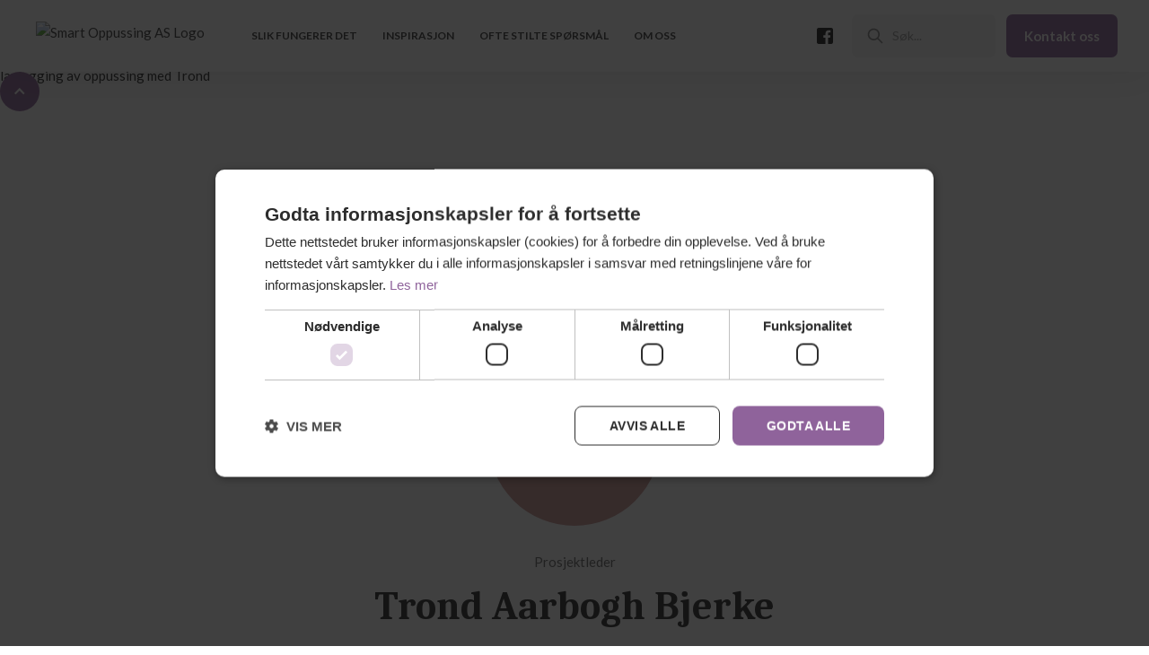

--- FILE ---
content_type: text/html
request_url: https://www.pussoppsmart.no/ansatte/trond-aarbogh-bjerke
body_size: 8370
content:
<!DOCTYPE html><!-- Last Published: Wed Nov 05 2025 10:40:28 GMT+0000 (Coordinated Universal Time) --><html data-wf-domain="www.pussoppsmart.no" data-wf-page="601adee485f29c81666512e4" data-wf-site="60198d5624bdae15bc73033c" lang="no" data-wf-collection="601adee485f29c0ce76512e2" data-wf-item-slug="trond-aarbogh-bjerke"><head><meta charset="utf-8"/><title>Prosjektleder  · Smart Oppussing AS</title><meta content="Bli kjent med Prosjektleder. Her kan du lese om bakgrunn og erfaring. Du kan også finne kontaktinformasjon." name="description"/><meta content="Prosjektleder  · Smart Oppussing AS" property="og:title"/><meta content="Bli kjent med Prosjektleder. Her kan du lese om bakgrunn og erfaring. Du kan også finne kontaktinformasjon." property="og:description"/><meta content="https://cdn.prod.website-files.com/60198d57c402d2fd4404ea77/69044e33f9c27c1f9ffa318a_Trond-Smart-Oppussing-Prosjektleder.avif" property="og:image"/><meta content="Prosjektleder  · Smart Oppussing AS" property="twitter:title"/><meta content="Bli kjent med Prosjektleder. Her kan du lese om bakgrunn og erfaring. Du kan også finne kontaktinformasjon." property="twitter:description"/><meta content="https://cdn.prod.website-files.com/60198d57c402d2fd4404ea77/69044e33f9c27c1f9ffa318a_Trond-Smart-Oppussing-Prosjektleder.avif" property="twitter:image"/><meta property="og:type" content="website"/><meta content="summary_large_image" name="twitter:card"/><meta content="width=device-width, initial-scale=1" name="viewport"/><link href="https://cdn.prod.website-files.com/60198d5624bdae15bc73033c/css/smartoppussing.webflow.shared.ba693bad1.min.css" rel="stylesheet" type="text/css"/><link href="https://fonts.googleapis.com" rel="preconnect"/><link href="https://fonts.gstatic.com" rel="preconnect" crossorigin="anonymous"/><script src="https://ajax.googleapis.com/ajax/libs/webfont/1.6.26/webfont.js" type="text/javascript"></script><script type="text/javascript">WebFont.load({  google: {    families: ["Lato:100,100italic,300,300italic,400,400italic,700,700italic,900,900italic","Caladea:regular,italic,700,700italic"]  }});</script><script type="text/javascript">!function(o,c){var n=c.documentElement,t=" w-mod-";n.className+=t+"js",("ontouchstart"in o||o.DocumentTouch&&c instanceof DocumentTouch)&&(n.className+=t+"touch")}(window,document);</script><link href="https://cdn.prod.website-files.com/60198d5624bdae15bc73033c/602fbcafa220f8124d57a992_Smart%20Oppussing%20Ikon%2032x32.png" rel="shortcut icon" type="image/x-icon"/><link href="https://cdn.prod.website-files.com/60198d5624bdae15bc73033c/602fbcb3f49e104e6595a78f_Smart%20Oppussing%20Ikon%20256x256.png" rel="apple-touch-icon"/><link href="https://www.pussoppsmart.no/ansatte/trond-aarbogh-bjerke" rel="canonical"/><meta name="theme-color" content="#333333" />

<!-- Change blue highlight on tap mobile -->
<style type="text/css">
html {
  -webkit-tap-highlight-color: rgb(154,123,162,0.3);
}
</style>

<!-- Google Tag Manager -->
<script>(function(w,d,s,l,i){w[l]=w[l]||[];w[l].push({'gtm.start':
new Date().getTime(),event:'gtm.js'});var f=d.getElementsByTagName(s)[0],
j=d.createElement(s),dl=l!='dataLayer'?'&l='+l:'';j.async=true;j.src=
'https://www.googletagmanager.com/gtm.js?id='+i+dl;f.parentNode.insertBefore(j,f);
})(window,document,'script','dataLayer','GTM-P2RSH86F');</script>
<!-- End Google Tag Manager -->

<!-- Piwik Pro Analytics -->
<script type="text/javascript">
(function(window, document, dataLayerName, id) {
window[dataLayerName]=window[dataLayerName]||[],window[dataLayerName].push({start:(new Date).getTime(),event:"stg.start"});var scripts=document.getElementsByTagName('script')[0],tags=document.createElement('script');
var qP=[];dataLayerName!=="dataLayer"&&qP.push("data_layer_name="+dataLayerName);var qPString=qP.length>0?("?"+qP.join("&")):"";
tags.async=!0,tags.src="https://treffsikker.containers.piwik.pro/"+id+".js"+qPString,scripts.parentNode.insertBefore(tags,scripts);
!function(a,n,i){a[n]=a[n]||{};for(var c=0;c<i.length;c++)!function(i){a[n][i]=a[n][i]||{},a[n][i].api=a[n][i].api||function(){var a=[].slice.call(arguments,0);"string"==typeof a[0]&&window[dataLayerName].push({event:n+"."+i+":"+a[0],parameters:[].slice.call(arguments,1)})}}(i[c])}(window,"ppms",["tm","cm"]);
})(window, document, 'dataLayer', '7278bec7-e559-4161-a006-28b1f551a42d');
</script></head><body><div data-collapse="medium" data-animation="default" data-duration="400" data-w-id="2656231d-f8fa-e510-65ca-f4810f5798c4" data-easing="ease" data-easing2="ease" role="banner" class="nav-bar w-nav"><div class="wrapper nav-bar-wrapper"><a href="/" class="brand w-nav-brand"><img src="https://cdn.prod.website-files.com/60198d5624bdae15bc73033c/60199f84393d882ee8900963_smart-oppusing-logo-original-nettside-farger.avif" loading="lazy" alt="Smart Oppussing AS Logo" class="logo"/></a><div class="navigation"><nav role="navigation" class="nav-menu w-nav-menu"><a href="/slik-fungerer-det" class="nav-link w-nav-link">Slik fungerer det</a><a href="/inspirasjon" class="nav-link w-nav-link">Inspirasjon</a><a href="/ofte-stilte-sporsmal" class="nav-link w-nav-link">OFte stilte spørsmål</a><a href="/om-oss" class="nav-link w-nav-link">Om oss</a><div class="nav-cta-container"><a href="/kontakt-oss" class="button nav-button mobilebtn w-button">Kontakt oss</a></div></nav><div class="nav-right"><a href="https://www.facebook.com/smartoppussingas/" target="_blank" aria-label="Facebook" rel="noopener" class="nav-social-link w-inline-block"><img src="https://cdn.prod.website-files.com/60198d5624bdae15bc73033c/60198d57c402d2e5a104eed7_facebook.svg" alt="" class="nav-social-icon"/></a><div data-w-id="2656231d-f8fa-e510-65ca-f4810f57996d" class="search-mobile-button"></div><form action="/search" class="nav-search w-form"><div class="nav-input-wrapper"><img src="https://cdn.prod.website-files.com/60198d5624bdae15bc73033c/60198d57c402d235a404eecb_search.svg" alt="" class="input-icon"/><input class="input nav-search-input w-input" maxlength="256" name="query" placeholder="Søk..." type="search" id="site-search" required=""/></div><input type="submit" class="nav-search-button w-button" value="Search"/></form><a href="/kontakt-oss" id="CTA-kontakt-oss-nav" class="button nav-button w-button">Kontakt oss</a></div><div class="search-mobile"><form action="/search" class="search-mobile-form w-form"><img src="https://cdn.prod.website-files.com/60198d5624bdae15bc73033c/60198d57c402d24a5c04ee00_search-dark.svg" alt="" class="big-form-icon"/><input class="subscribe-input w-input" autofocus="true" maxlength="256" name="query" placeholder="What are you looking for?" type="search" id="search" required=""/><input type="submit" class="big-form-button w-button" value="Search"/></form><div data-w-id="2656231d-f8fa-e510-65ca-f4810f57997a" class="popup-bg-overlay"><div class="modal-close-button"></div></div></div><div class="menu-button w-clearfix w-nav-button"><div class="menu-icon"><div class="menu-icon-line-top"></div><div class="menu-icon-line-middle"></div><div class="menu-icon-line-bottom"></div></div></div></div></div></div><div class="back-to-top"><div id="Top" class="top"></div><a href="#" aria-label="scroll-to-top" class="top-button w-inline-block"><div class="top-button-icon w-icon-dropdown-toggle"></div></a></div><div data-ix="hide-popup" class="popup"><div data-ix="hide-modal" id="Contact-Info-Block" class="popup-modal"><div class="engage"><div class="engage-card-2"><img src="https://cdn.prod.website-files.com/60198d5624bdae15bc73033c/60428e72e398510ec3d11879_smart-oppussing-gratis-idetime-tilbud-og-pris.avif" alt="" class="pr-vetime-bilde"/><div class="engage-content-3"><h3 class="engage-heading no-margin-bottom">Bestill befaring </h3><div data-duration-in="300" data-duration-out="100" data-current="Tab 1" data-easing="ease" class="simple-tabs-copy w-tabs"><div class="simple-tabs-menu no-margin-bottom w-tab-menu"><a data-w-tab="Tab 1" class="simple-tab-link-2 w-inline-block w-tab-link w--current"><div>Ring Trond  </div></a><a data-w-tab="Tab 2" class="simple-tab-link-2 w-inline-block w-tab-link"><div>Skriv til oss  </div></a></div><div class="w-tab-content"><div data-w-tab="Tab 1" class="tab-pane-tab-1 w-tab-pane w--tab-active"><div class="w-dyn-list"><div role="list" class="w-dyn-items"><div role="listitem" class="w-dyn-item"><a href="/ansatte/trond-aarbogh-bjerke" aria-current="page" class="mini-review-3 w-inline-block w--current"><div class="mini-review-avatar"><img src="https://cdn.prod.website-files.com/60198d5624bdae15bc73033c/60198d57c402d2392804ef0b_quote-color.svg" alt="" class="mini-review-icon"/><img alt="" src="https://cdn.prod.website-files.com/60198d57c402d2fd4404ea77/69044e33f9c27c1f9ffa318a_Trond-Smart-Oppussing-Prosjektleder.avif" class="mini-review-photo"/></div><div class="mini-review-content text-white-opaciity center"><div class="mini-review-text no-margin-top-bottom">&quot;Ser frem til å om ditt prosjekt&quot;<br/></div><div class="mini-review-author-2">Trond Aarbogh Bjerke</div><div class="mini-review-author-title">Prosjektleder</div></div></a><div class="spacer-17px"></div></div></div></div><div class="w-dyn-list"><div role="list" class="w-dyn-items"><div role="listitem" class="w-dyn-item"><div class="engage-links-2"><a href="tel:90686570" class="link-block-2 color-green big-cta w-inline-block"><img src="https://cdn.prod.website-files.com/60198d5624bdae15bc73033c/601db3ad885cc7ec564917b3_Smart%20oppussing%20ring%20oss.svg" alt="" class="engage-link-icon"/><div class="div-block-9"><div>Ring nå <br/></div><div class="mobile-hidden">906 86 570</div></div></a></div></div></div></div><div class="spacer-17px"></div><p class="tinytext text-white-opaciity">Befaringen er <span class="boldupper">Uten kostnad</span> og <strong class="boldupper">uforpliktende</strong>.</p></div><div data-w-tab="Tab 2" class="w-tab-pane"><div class="contact-form-wrapper no-border w-form"><form id="wf-form-Kontaktskjema" name="wf-form-Kontaktskjema" data-name="Kontaktskjema" method="get" class="contact-form-2" data-wf-page-id="601adee485f29c81666512e4" data-wf-element-id="2962d020-836b-604d-c893-524ed1a30bce" data-turnstile-sitekey="0x4AAAAAAAQTptj2So4dx43e"><div id="w-node-_2962d020-836b-604d-c893-524ed1a30bcf-c16dd01b"><label for="Navn" class="field-label text-white-opaciity">Ditt navn</label><input class="input-2 w-input" maxlength="256" name="Navn" data-name="Navn" placeholder="Kari Nordmann" type="text" id="field"/></div><div id="w-node-_2962d020-836b-604d-c893-524ed1a30bd3-c16dd01b"><label for="Epost" class="field-label text-white-opaciity">Din epostadresse</label><input class="input-2 w-input" maxlength="256" name="Epost" data-name="Epost" placeholder="kari@gmail.com" type="email" id="field" required=""/></div><div id="w-node-_2962d020-836b-604d-c893-524ed1a30bd7-c16dd01b"><label for="Telefon" class="field-label text-white-opaciity">Ditt telefonnummer</label><input class="input-2 w-input" maxlength="256" name="Telefon" data-name="Telefon" placeholder="999 99 999" type="tel" id="field" required=""/></div><div id="w-node-_2962d020-836b-604d-c893-524ed1a30bdb-c16dd01b"><label for="Melding" class="field-label text-white-opaciity">Din melding</label><textarea data-name="Melding" name="Melding" placeholder="Skriv ditt spørsmål her..." maxlength="5000" required="" id="field" class="input-2 text-area small w-input"></textarea></div><input type="submit" data-wait="Vennligst vent..." id="w-node-_2962d020-836b-604d-c893-524ed1a30bdf-c16dd01b" class="button-2 w-button" value="Send melding"/></form><div class="form-success-2 w-form-done"><img src="https://cdn.prod.website-files.com/60198d5624bdae15bc73033c/6025c23e0e93b19baf8e7987_Smart%20oppussing%20check%20white.svg" loading="lazy" alt="" class="formsuccessicon"/><div class="text-block-7"><strong>Takk for meldingen!<br/></strong><br/><strong>Vi svarer deg så fort vi kan.</strong></div></div><div class="form-error-2 w-form-fail"><img src="https://cdn.prod.website-files.com/60198d5624bdae15bc73033c/602809fb6d3b4073694f94bd_Smart%20oppussing%20cross%20white.svg" loading="lazy" alt="" class="formsuccessicon error"/><div class="text-block-7"><strong>Oi dette var merkelig!<br/></strong><br/>Meldingen ble ikke sendt. <br/>Prøv på nytt eller kontakt oss på annen måte.</div></div></div></div></div></div><div class="engage-icon-3"></div></div></div></div><img src="https://cdn.prod.website-files.com/60198d5624bdae15bc73033c/6027f9c24361dc0988813588_close-round.svg" data-w-id="b5766ce5-2fa9-35c1-85c5-9f34c16dd037" alt="Ikon for å lukke vindu" class="close-x"/></div><a href="#" data-w-id="b5766ce5-2fa9-35c1-85c5-9f34c16dd038" class="close-popup-block w-inline-block"></a></div><div class="page-wrapper"><div class="section no-padding-top"><div class="team-member-bg-wrapper"><img alt="Planlegging av oppussing med Trond" src="https://cdn.prod.website-files.com/60198d57c402d2fd4404ea77/69044e09de9fd0bfa8bbcbc3_prosjektleder%20oppussing%20bakgrunnsbilde.avif" class="moving-bg"/></div><div class="wrapper"><div class="team-member-profile"><img alt="Trond Aarbogh Bjerke · Prosjektleder i Smart Oppussing AS" src="https://cdn.prod.website-files.com/60198d57c402d2fd4404ea77/69044e33f9c27c1f9ffa318a_Trond-Smart-Oppussing-Prosjektleder.avif" loading="lazy" class="team-member-photo-2"/><div class="team-member-role">Prosjektleder</div><h1 class="team-member-name">Trond Aarbogh Bjerke</h1><div class="divider animated"></div><p class="team-member-bio">Med mange års erfaring fra byggebransjen kombinerer Jonas solid håndverkskunnskap med sterk prosjektledelse. Han har bred bakgrunn innen totalrehabilitering av hus og leiligheter, både i privat og offentlig sektor. Jonas har en utpreget evne til å se helheten i et prosjekt – fra plantegning til ferdig resultat. Han holder seg oppdatert på de nyeste trendene innen bygg og design, og brenner for å skape funksjonelle, estetiske og moderne løsninger som gjenspeiler kundens visjon.</p><div class="contactcontainer-wide"><a href="tel:90686570" class="contact-button w-inline-block"><img src="https://cdn.prod.website-files.com/60198d5624bdae15bc73033c/601db89a261d9f34463c74ca_Smart%20oppussing%20ring%20oss%20svart.svg" alt="" class="contacticon"/><div class="text-grey2">906 86 570</div></a><div class="spacer"></div><a href="mailto:trond@pussoppsmart.no" class="contact-button w-inline-block"><img src="https://cdn.prod.website-files.com/60198d5624bdae15bc73033c/601db89750f28867fd32fa50_Smart%20oppyssing%20Send%20mail%20svart.svg" alt="" class="contacticon"/><div class="text-grey2">trond@pussoppsmart.no</div></a></div></div></div></div><div data-w-id="dfe4b943-d820-5f78-0306-64f9bcffd547" class="section mask kundeanmeldelser-2"><div class="wrapper"><div data-w-id="dfe4b943-d820-5f78-0306-64f9bcffd549" class="intro margin-bottom"><div class="text-label white">Kundeanmeldeser</div><h2>Sagt av våre fornøyde kunder</h2></div><div class="testimonials-double w-dyn-list"><div role="list" class="collection-list-2 w-dyn-items"><div data-w-id="c241cd55-a6ca-6d61-011d-14eb8d585a88" role="listitem" class="testimonials-v5-slide w-dyn-item"><div class="review-v5"><img src="https://cdn.prod.website-files.com/60198d57c402d2fd4404ea77/610f1151967786f4f0e2c76d_Kundeanmeldelse%20-%20Mann%20-%20Uten%20bilde.jpeg" alt="Profilbilde av mann" class="review-v3-avatar"/><div class="review-v5-name"><div class="review-v3-name">A. H.</div></div><div class="review-v5-text">&quot;Anbefaler disse på det sterkeste. Fikk pusset opp min stue. Ryddig prosess hele veien fra befaring til ferdigstillelse. Høy kvalitet på arbeidet og alt ble levert på tid og pris.&quot;</div><div class="review-v5-rating"><div class="review-star white"></div><div class="review-star white"></div><div class="review-star white"></div><div class="review-star white"></div><div class="review-star white"></div></div></div></div><div data-w-id="c241cd55-a6ca-6d61-011d-14eb8d585a88" role="listitem" class="testimonials-v5-slide w-dyn-item"><div class="review-v5"><img src="https://cdn.prod.website-files.com/60198d57c402d2fd4404ea77/610f1151967786f4f0e2c76d_Kundeanmeldelse%20-%20Mann%20-%20Uten%20bilde.jpeg" alt="Profilbilde mann av kundeanmeldelse" class="review-v3-avatar"/><div class="review-v5-name"><div class="review-v3-name">Anders E.</div></div><div class="review-v5-text">&quot;Profesjonelt gjennomført fra første møte til ferdigstillelse. Realistiske tidslinjer, god prosjektledelse, dyktige og trivelige håndverkere som tok i ekstra ved behov. Anbefales!&quot;</div><div class="review-v5-rating"><div class="review-star white"></div><div class="review-star white"></div><div class="review-star white"></div><div class="review-star white"></div><div class="review-star white"></div></div></div></div></div><div role="navigation" aria-label="List" class="w-pagination-wrapper pagination-2"></div></div></div><img src="https://cdn.prod.website-files.com/60198d5624bdae15bc73033c/6042a26baa76f4462092e3c5_smart-oppussing-maling-profesjonell-hjelp.avif" id="Testimonials" sizes="100vw" srcset="https://cdn.prod.website-files.com/60198d5624bdae15bc73033c/6042a26baa76f4462092e3c5_smart-oppussing-maling-profesjonell-hjelp-p-500.avif 500w, https://cdn.prod.website-files.com/60198d5624bdae15bc73033c/6042a26baa76f4462092e3c5_smart-oppussing-maling-profesjonell-hjelp.avif 1920w" loading="lazy" alt="" class="moving-bg testimonials-v5-bg"/></div><div class="section"><div class="wrapper"><div data-w-id="279e2cde-9f24-1e56-b56f-d1bef6968b55" class="intro no-margin-bottom"><div class="icon-box color-4"><img src="https://cdn.prod.website-files.com/60198d5624bdae15bc73033c/6025c23e0e93b19baf8e7987_Smart%20oppussing%20check%20white.svg" alt="" class="icon"/></div><h2 class="heading-margin-28">Få profesjonell hjelp til oppussing</h2><p class="text-grey">En ny komfortabel måte å få gjennomført prosjektet til god pris og på enklest mulig måte for deg.</p><div class="inline-links3"><div><a id="CTA-idetime" data-w-id="6ba75f0f-e363-50da-e157-b94feb3e896d" href="#" class="button w-button">Bestill befaring</a><div class="tiny-grey-text">Kostnadsfritt. Ingen forpliktelser.</div></div><a href="/slik-fungerer-det" id="w-node-_279e2cde-9f24-1e56-b56f-d1bef6968b5d-f6968b53" class="button ghost w-button">Bli kjent med prosessen vår</a></div></div></div></div><div id="3-benefits" class="section"><div class="wrapper"><div data-w-id="b361edd0-297a-5a2a-345a-658503b63a4d" class="mini-blocks-2"><div class="mini-block-2"><h2 class="fordeler-heading">Forutsigbart og trygt</h2><div class="mini-block-description text-white-opaciity">Ingen uforutsette overraskelser og heft. Vi hjelper deg med planlegging og gjennomføring.</div></div><div class="mini-block-2"><h2 class="fordeler-heading">Effektiv gjennomføring</h2><div class="mini-block-description text-white-opaciity">I vår prosjektleder har du ett kontaktpunkt, og jobben utføres av våre håndplukkede autoriserte håndverkere.</div></div><div class="mini-block-2 no-line"><h2 class="fordeler-heading">Gode kreative løsninger</h2><div class="mini-block-description text-white-opaciity">Gjennom veiledning og kreativ utforskning av din visjon kommer vi fram til gode konkrete løsninger.</div></div></div></div></div><div class="section haze"><div class="wrapper"><div class="w-layout-grid main-grid"><div id="w-node-_4d6ae382-1120-ca70-93be-80013304ec2a-3304ec27" data-w-id="4d6ae382-1120-ca70-93be-80013304ec2a" class="blog-promo"><div class="text-label">oppussingsfirma Med øye for kvalitet og design</div><h2><span class="text-color-1">La deg inspirere</span> av våre tips og tidligere arbeid</h2></div><div id="w-node-_4d6ae382-1120-ca70-93be-80013304ec31-3304ec27"><div class="w-dyn-list"><div role="list" class="posts-2 margin-bottom w-dyn-items"><div role="listitem" class="w-dyn-item"><a data-w-id="4d6ae382-1120-ca70-93be-80013304ec35" href="/inspirasjon/hjelp-til-a-montere-kjokken" class="post-card-v3 w-inline-block"><div style="background-image:url(&quot;https://cdn.prod.website-files.com/60198d57c402d2fd4404ea77/66963d9eb284bcf826ecd51f_Kj%C3%B8kken_Rodel%C3%B8kka_PS1.webp&quot;)" class="post-card-v3-image"><div style="background-color:#8f639b" class="post-card-type"><img loading="lazy" alt="" src="https://cdn.prod.website-files.com/60198d57c402d2fd4404ea77/601dab2cdf96444c47cc704b_Smart%20oppussing%20inspirasjon.svg" class="post-card-icon"/></div></div><div class="post-card-v3-content"><h3 class="post-card-v3-heading">Hjelp til å montere kjøkken</h3><div class="post-card-v3-info"><div>Nov 21, 2023</div><div> publisert i </div><div class="post-card-category">Inspirasjon</div></div></div></a></div><div role="listitem" class="w-dyn-item"><a data-w-id="4d6ae382-1120-ca70-93be-80013304ec35" href="/inspirasjon/hjelp-til-a-slipe-gulv" class="post-card-v3 w-inline-block"><div style="background-image:url(&quot;https://cdn.prod.website-files.com/60198d57c402d2fd4404ea77/66963de642dbe045e442926b_Stue_PS1.webp&quot;)" class="post-card-v3-image"><div style="background-color:#8f639b" class="post-card-type"><img loading="lazy" alt="" src="https://cdn.prod.website-files.com/60198d57c402d2fd4404ea77/601dab2cdf96444c47cc704b_Smart%20oppussing%20inspirasjon.svg" class="post-card-icon"/></div></div><div class="post-card-v3-content"><h3 class="post-card-v3-heading">Hjelp til å slipe gulv</h3><div class="post-card-v3-info"><div>Nov 20, 2023</div><div> publisert i </div><div class="post-card-category">Inspirasjon</div></div></div></a></div><div role="listitem" class="w-dyn-item"><a data-w-id="4d6ae382-1120-ca70-93be-80013304ec35" href="/inspirasjon/totalrenovering-av-hus-i-baerum" class="post-card-v3 w-inline-block"><div style="background-image:url(&quot;https://cdn.prod.website-files.com/60198d57c402d2fd4404ea77/66963e13b1cc26e3edefeada_Vin_foran_peis_PS1.webp&quot;)" class="post-card-v3-image"><div style="background-color:#8f639b" class="post-card-type"><img loading="lazy" alt="" src="https://cdn.prod.website-files.com/60198d57c402d2fd4404ea77/601dab2cdf96444c47cc704b_Smart%20oppussing%20inspirasjon.svg" class="post-card-icon"/></div></div><div class="post-card-v3-content"><h3 class="post-card-v3-heading">Totalrenovering av hus i Bærum</h3><div class="post-card-v3-info"><div>Apr 20, 2023</div><div> publisert i </div><div class="post-card-category">Inspirasjon</div></div></div></a></div><div role="listitem" class="w-dyn-item"><a data-w-id="4d6ae382-1120-ca70-93be-80013304ec35" href="/inspirasjon/kan-jeg-sparkle-veggene-selv" class="post-card-v3 w-inline-block"><div style="background-image:url(&quot;https://cdn.prod.website-files.com/60198d57c402d2fd4404ea77/66963e3e9dc6258c4eaf8d40_Sparkling%20av%20vegg%20i%20stue.webp&quot;)" class="post-card-v3-image"><div style="background-color:#8f639b" class="post-card-type"><img loading="lazy" alt="" src="https://cdn.prod.website-files.com/60198d57c402d2fd4404ea77/601dab2cdf96444c47cc704b_Smart%20oppussing%20inspirasjon.svg" class="post-card-icon"/></div></div><div class="post-card-v3-content"><h3 class="post-card-v3-heading">Kan jeg sparkle veggene selv?</h3><div class="post-card-v3-info"><div>Jun 8, 2022</div><div> publisert i </div><div class="post-card-category">Inspirasjon</div></div></div></a></div><div role="listitem" class="w-dyn-item"><a data-w-id="4d6ae382-1120-ca70-93be-80013304ec35" href="/inspirasjon/din-prosjektleder-for-oppussing" class="post-card-v3 w-inline-block"><div style="background-image:url(&quot;https://cdn.prod.website-files.com/60198d57c402d2fd4404ea77/66963e75802d020d50c0a510_Oppma%CC%8Aling%20av%20leilighet%20til%20oppussing.webp&quot;)" class="post-card-v3-image"><div style="background-color:#8f639b" class="post-card-type"><img loading="lazy" alt="" src="https://cdn.prod.website-files.com/60198d57c402d2fd4404ea77/601dab2cdf96444c47cc704b_Smart%20oppussing%20inspirasjon.svg" class="post-card-icon"/></div></div><div class="post-card-v3-content"><h3 class="post-card-v3-heading">Din prosjektleder for oppussing</h3><div class="post-card-v3-info"><div>Jun 8, 2022</div><div> publisert i </div><div class="post-card-category">Inspirasjon</div></div></div></a></div><div role="listitem" class="w-dyn-item"><a data-w-id="4d6ae382-1120-ca70-93be-80013304ec35" href="/inspirasjon/hvordan-planlegge-et-stort-oppussingsprosjekt" class="post-card-v3 w-inline-block"><div style="background-image:url(&quot;https://cdn.prod.website-files.com/60198d57c402d2fd4404ea77/66963ea27df97bb734db48ca_Leilighet%20klar%20til%20oppussing%20i%20oslo%20sentrum.webp&quot;)" class="post-card-v3-image"><div style="background-color:#8f639b" class="post-card-type"><img loading="lazy" alt="" src="https://cdn.prod.website-files.com/60198d57c402d2fd4404ea77/601dab2cdf96444c47cc704b_Smart%20oppussing%20inspirasjon.svg" class="post-card-icon"/></div></div><div class="post-card-v3-content"><h3 class="post-card-v3-heading">Hvordan planlegge et stort oppussingsprosjekt?</h3><div class="post-card-v3-info"><div>Feb 17, 2022</div><div> publisert i </div><div class="post-card-category">Inspirasjon</div></div></div></a></div><div role="listitem" class="w-dyn-item"><a data-w-id="4d6ae382-1120-ca70-93be-80013304ec35" href="/inspirasjon/rad-til-deg-som-skal-kjope-bolig" class="post-card-v3 w-inline-block"><div style="background-image:url(&quot;https://cdn.prod.website-files.com/60198d57c402d2fd4404ea77/690459dad9f017ce0c707b04_60df1cd59d30c46b71d3d1ba_Art3_house_PEXELS_v3.avif&quot;)" class="post-card-v3-image"><div style="background-color:#8f639b" class="post-card-type"><img loading="lazy" alt="" src="https://cdn.prod.website-files.com/60198d57c402d2fd4404ea77/601dab2cdf96444c47cc704b_Smart%20oppussing%20inspirasjon.svg" class="post-card-icon"/></div></div><div class="post-card-v3-content"><h3 class="post-card-v3-heading">Råd til deg som skal kjøpe bolig</h3><div class="post-card-v3-info"><div>Jul 2, 2021</div><div> publisert i </div><div class="post-card-category">Inspirasjon</div></div></div></a></div><div role="listitem" class="w-dyn-item"><a data-w-id="4d6ae382-1120-ca70-93be-80013304ec35" href="/inspirasjon/slik-pusset-vi-opp-en-leilighet-pa-rodelokka" class="post-card-v3 w-inline-block"><div style="background-image:url(&quot;https://cdn.prod.website-files.com/60198d57c402d2fd4404ea77/690459ff3c58f6c774724855_6086bcc34b02a31ce8ea40b7_naomi-hebert-MP0bgaS_d1c-unsplash_v3_thumb.avif&quot;)" class="post-card-v3-image"><div style="background-color:#9a7ba2" class="post-card-type"><img loading="lazy" alt="" src="https://cdn.prod.website-files.com/60198d57c402d2fd4404ea77/601dab235cae8f753c4079bb_Smart%20oppussing%20tidligere%20arbeid.svg" class="post-card-icon"/></div></div><div class="post-card-v3-content"><h3 class="post-card-v3-heading">Slik pusset vi opp en leilighet på Rodeløkka</h3><div class="post-card-v3-info"><div>Apr 30, 2021</div><div> publisert i </div><div class="post-card-category">Tidligere arbeid</div></div></div></a></div><div role="listitem" class="w-dyn-item"><a data-w-id="4d6ae382-1120-ca70-93be-80013304ec35" href="/inspirasjon/rad-til-deg-som-skal-totalrenovere-bolig" class="post-card-v3 w-inline-block"><div style="background-image:url(&quot;https://cdn.prod.website-files.com/60198d57c402d2fd4404ea77/60df18d2dd5634425b08c023_Art_1_thumb_v2_pexels.jpg&quot;)" class="post-card-v3-image"><div style="background-color:#8f639b" class="post-card-type"><img loading="lazy" alt="" src="https://cdn.prod.website-files.com/60198d57c402d2fd4404ea77/601dab2cdf96444c47cc704b_Smart%20oppussing%20inspirasjon.svg" class="post-card-icon"/></div></div><div class="post-card-v3-content"><h3 class="post-card-v3-heading">Råd til deg som skal totalrenovere bolig</h3><div class="post-card-v3-info"><div>Mar 13, 2021</div><div> publisert i </div><div class="post-card-category">Inspirasjon</div></div></div></a></div></div></div><a href="#" class="button big ghost hidden w-button">Se fler artikler</a></div></div></div></div><div class="footer-v3"><div class="wrapper"><div class="footer-v3-content"><a href="/" class="footer-v3-brand w-nav-brand"><img src="https://cdn.prod.website-files.com/60198d5624bdae15bc73033c/60199f84393d882ee8900963_smart-oppusing-logo-original-nettside-farger.avif" loading="lazy" alt="Smart Oppussing AS Logo" class="logo white-color"/></a><div class="footer-v3-nav"><div class="footer-v3-links"><a href="/" class="footerlink">Forsiden</a><a href="/slik-fungerer-det" class="footerlink">Slik fungerer det</a><a href="/inspirasjon" class="footerlink">Inspirasjon</a><a href="/ofte-stilte-sporsmal" class="footerlink">Ofte stilte spørsmål</a><a href="/om-oss" class="footerlink">Om oss</a><a href="/kontakt-oss" class="footerlink">Kontakt oss</a></div><div class="footer-v3-social-links"><a href="https://www.facebook.com/smartoppussingas/" target="_blank" aria-label="Facebook" rel="noopener" class="footer-social-link w-inline-block"><img src="https://cdn.prod.website-files.com/60198d5624bdae15bc73033c/60198d57c402d2697804eee6_facebook-white.svg" alt="" class="footer-v3-social-icon"/></a></div></div></div><div class="footer-bottom"><div class="footer-bottom-left"><div><a href="https://www.treffsikker.no" target="_blank" rel="noopener" class="link-grey">Webdesign og digital markedsføring leveres av Treffsikker AS</a></div></div><div class="footer-bottom-right"><div class="copyright-text link-grey">Copyright <span class="copyright-year">XXXX</span>  </div><div class="dot-divider white"></div><a href="/style-guide" class="link-grey">Style Guide</a><div class="dot-divider white"></div><a href="/personvern-og-infokapsler" class="link-grey">Personvern</a></div></div></div></div></div><script src="https://d3e54v103j8qbb.cloudfront.net/js/jquery-3.5.1.min.dc5e7f18c8.js?site=60198d5624bdae15bc73033c" type="text/javascript" integrity="sha256-9/aliU8dGd2tb6OSsuzixeV4y/faTqgFtohetphbbj0=" crossorigin="anonymous"></script><script src="https://cdn.prod.website-files.com/60198d5624bdae15bc73033c/js/webflow.25ecaa3c.b78f7e9e69378d93.js" type="text/javascript"></script><!-- Google Tag Manager (noscript) -->
<noscript><iframe src="https://www.googletagmanager.com/ns.html?id=GTM-P2RSH86F"
height="0" width="0" style="display:none;visibility:hidden"></iframe></noscript>
<!-- End Google Tag Manager (noscript) -->

<!-- Get current year for footer -->
<script>
document.addEventListener("DOMContentLoaded", async () => {
  try {
    const year = new Date().getFullYear();
    document.querySelectorAll('.copyright-year').forEach(el => {
      el.textContent = year;
    });
  } catch (error) {
    console.error("Error setting copyright year:", error);
  }
});
</script></body></html>

--- FILE ---
content_type: text/css
request_url: https://cdn.prod.website-files.com/60198d5624bdae15bc73033c/css/smartoppussing.webflow.shared.ba693bad1.min.css
body_size: 40913
content:
html{-webkit-text-size-adjust:100%;-ms-text-size-adjust:100%;font-family:sans-serif}body{margin:0}article,aside,details,figcaption,figure,footer,header,hgroup,main,menu,nav,section,summary{display:block}audio,canvas,progress,video{vertical-align:baseline;display:inline-block}audio:not([controls]){height:0;display:none}[hidden],template{display:none}a{background-color:#0000}a:active,a:hover{outline:0}abbr[title]{border-bottom:1px dotted}b,strong{font-weight:700}dfn{font-style:italic}h1{margin:.67em 0;font-size:2em}mark{color:#000;background:#ff0}small{font-size:80%}sub,sup{vertical-align:baseline;font-size:75%;line-height:0;position:relative}sup{top:-.5em}sub{bottom:-.25em}img{border:0}svg:not(:root){overflow:hidden}hr{box-sizing:content-box;height:0}pre{overflow:auto}code,kbd,pre,samp{font-family:monospace;font-size:1em}button,input,optgroup,select,textarea{color:inherit;font:inherit;margin:0}button{overflow:visible}button,select{text-transform:none}button,html input[type=button],input[type=reset]{-webkit-appearance:button;cursor:pointer}button[disabled],html input[disabled]{cursor:default}button::-moz-focus-inner,input::-moz-focus-inner{border:0;padding:0}input{line-height:normal}input[type=checkbox],input[type=radio]{box-sizing:border-box;padding:0}input[type=number]::-webkit-inner-spin-button,input[type=number]::-webkit-outer-spin-button{height:auto}input[type=search]{-webkit-appearance:none}input[type=search]::-webkit-search-cancel-button,input[type=search]::-webkit-search-decoration{-webkit-appearance:none}legend{border:0;padding:0}textarea{overflow:auto}optgroup{font-weight:700}table{border-collapse:collapse;border-spacing:0}td,th{padding:0}@font-face{font-family:webflow-icons;src:url([data-uri])format("truetype");font-weight:400;font-style:normal}[class^=w-icon-],[class*=\ w-icon-]{speak:none;font-variant:normal;text-transform:none;-webkit-font-smoothing:antialiased;-moz-osx-font-smoothing:grayscale;font-style:normal;font-weight:400;line-height:1;font-family:webflow-icons!important}.w-icon-slider-right:before{content:""}.w-icon-slider-left:before{content:""}.w-icon-nav-menu:before{content:""}.w-icon-arrow-down:before,.w-icon-dropdown-toggle:before{content:""}.w-icon-file-upload-remove:before{content:""}.w-icon-file-upload-icon:before{content:""}*{box-sizing:border-box}html{height:100%}body{color:#333;background-color:#fff;min-height:100%;margin:0;font-family:Arial,sans-serif;font-size:14px;line-height:20px}img{vertical-align:middle;max-width:100%;display:inline-block}html.w-mod-touch *{background-attachment:scroll!important}.w-block{display:block}.w-inline-block{max-width:100%;display:inline-block}.w-clearfix:before,.w-clearfix:after{content:" ";grid-area:1/1/2/2;display:table}.w-clearfix:after{clear:both}.w-hidden{display:none}.w-button{color:#fff;line-height:inherit;cursor:pointer;background-color:#3898ec;border:0;border-radius:0;padding:9px 15px;text-decoration:none;display:inline-block}input.w-button{-webkit-appearance:button}html[data-w-dynpage] [data-w-cloak]{color:#0000!important}.w-code-block{margin:unset}pre.w-code-block code{all:inherit}.w-optimization{display:contents}.w-webflow-badge,.w-webflow-badge>img{box-sizing:unset;width:unset;height:unset;max-height:unset;max-width:unset;min-height:unset;min-width:unset;margin:unset;padding:unset;float:unset;clear:unset;border:unset;border-radius:unset;background:unset;background-image:unset;background-position:unset;background-size:unset;background-repeat:unset;background-origin:unset;background-clip:unset;background-attachment:unset;background-color:unset;box-shadow:unset;transform:unset;direction:unset;font-family:unset;font-weight:unset;color:unset;font-size:unset;line-height:unset;font-style:unset;font-variant:unset;text-align:unset;letter-spacing:unset;-webkit-text-decoration:unset;text-decoration:unset;text-indent:unset;text-transform:unset;list-style-type:unset;text-shadow:unset;vertical-align:unset;cursor:unset;white-space:unset;word-break:unset;word-spacing:unset;word-wrap:unset;transition:unset}.w-webflow-badge{white-space:nowrap;cursor:pointer;box-shadow:0 0 0 1px #0000001a,0 1px 3px #0000001a;visibility:visible!important;opacity:1!important;z-index:2147483647!important;color:#aaadb0!important;overflow:unset!important;background-color:#fff!important;border-radius:3px!important;width:auto!important;height:auto!important;margin:0!important;padding:6px!important;font-size:12px!important;line-height:14px!important;text-decoration:none!important;display:inline-block!important;position:fixed!important;inset:auto 12px 12px auto!important;transform:none!important}.w-webflow-badge>img{position:unset;visibility:unset!important;opacity:1!important;vertical-align:middle!important;display:inline-block!important}h1,h2,h3,h4,h5,h6{margin-bottom:10px;font-weight:700}h1{margin-top:20px;font-size:38px;line-height:44px}h2{margin-top:20px;font-size:32px;line-height:36px}h3{margin-top:20px;font-size:24px;line-height:30px}h4{margin-top:10px;font-size:18px;line-height:24px}h5{margin-top:10px;font-size:14px;line-height:20px}h6{margin-top:10px;font-size:12px;line-height:18px}p{margin-top:0;margin-bottom:10px}blockquote{border-left:5px solid #e2e2e2;margin:0 0 10px;padding:10px 20px;font-size:18px;line-height:22px}figure{margin:0 0 10px}figcaption{text-align:center;margin-top:5px}ul,ol{margin-top:0;margin-bottom:10px;padding-left:40px}.w-list-unstyled{padding-left:0;list-style:none}.w-embed:before,.w-embed:after{content:" ";grid-area:1/1/2/2;display:table}.w-embed:after{clear:both}.w-video{width:100%;padding:0;position:relative}.w-video iframe,.w-video object,.w-video embed{border:none;width:100%;height:100%;position:absolute;top:0;left:0}fieldset{border:0;margin:0;padding:0}button,[type=button],[type=reset]{cursor:pointer;-webkit-appearance:button;border:0}.w-form{margin:0 0 15px}.w-form-done{text-align:center;background-color:#ddd;padding:20px;display:none}.w-form-fail{background-color:#ffdede;margin-top:10px;padding:10px;display:none}label{margin-bottom:5px;font-weight:700;display:block}.w-input,.w-select{color:#333;vertical-align:middle;background-color:#fff;border:1px solid #ccc;width:100%;height:38px;margin-bottom:10px;padding:8px 12px;font-size:14px;line-height:1.42857;display:block}.w-input::placeholder,.w-select::placeholder{color:#999}.w-input:focus,.w-select:focus{border-color:#3898ec;outline:0}.w-input[disabled],.w-select[disabled],.w-input[readonly],.w-select[readonly],fieldset[disabled] .w-input,fieldset[disabled] .w-select{cursor:not-allowed}.w-input[disabled]:not(.w-input-disabled),.w-select[disabled]:not(.w-input-disabled),.w-input[readonly],.w-select[readonly],fieldset[disabled]:not(.w-input-disabled) .w-input,fieldset[disabled]:not(.w-input-disabled) .w-select{background-color:#eee}textarea.w-input,textarea.w-select{height:auto}.w-select{background-color:#f3f3f3}.w-select[multiple]{height:auto}.w-form-label{cursor:pointer;margin-bottom:0;font-weight:400;display:inline-block}.w-radio{margin-bottom:5px;padding-left:20px;display:block}.w-radio:before,.w-radio:after{content:" ";grid-area:1/1/2/2;display:table}.w-radio:after{clear:both}.w-radio-input{float:left;margin:3px 0 0 -20px;line-height:normal}.w-file-upload{margin-bottom:10px;display:block}.w-file-upload-input{opacity:0;z-index:-100;width:.1px;height:.1px;position:absolute;overflow:hidden}.w-file-upload-default,.w-file-upload-uploading,.w-file-upload-success{color:#333;display:inline-block}.w-file-upload-error{margin-top:10px;display:block}.w-file-upload-default.w-hidden,.w-file-upload-uploading.w-hidden,.w-file-upload-error.w-hidden,.w-file-upload-success.w-hidden{display:none}.w-file-upload-uploading-btn{cursor:pointer;background-color:#fafafa;border:1px solid #ccc;margin:0;padding:8px 12px;font-size:14px;font-weight:400;display:flex}.w-file-upload-file{background-color:#fafafa;border:1px solid #ccc;flex-grow:1;justify-content:space-between;margin:0;padding:8px 9px 8px 11px;display:flex}.w-file-upload-file-name{font-size:14px;font-weight:400;display:block}.w-file-remove-link{cursor:pointer;width:auto;height:auto;margin-top:3px;margin-left:10px;padding:3px;display:block}.w-icon-file-upload-remove{margin:auto;font-size:10px}.w-file-upload-error-msg{color:#ea384c;padding:2px 0;display:inline-block}.w-file-upload-info{padding:0 12px;line-height:38px;display:inline-block}.w-file-upload-label{cursor:pointer;background-color:#fafafa;border:1px solid #ccc;margin:0;padding:8px 12px;font-size:14px;font-weight:400;display:inline-block}.w-icon-file-upload-icon,.w-icon-file-upload-uploading{width:20px;margin-right:8px;display:inline-block}.w-icon-file-upload-uploading{height:20px}.w-container{max-width:940px;margin-left:auto;margin-right:auto}.w-container:before,.w-container:after{content:" ";grid-area:1/1/2/2;display:table}.w-container:after{clear:both}.w-container .w-row{margin-left:-10px;margin-right:-10px}.w-row:before,.w-row:after{content:" ";grid-area:1/1/2/2;display:table}.w-row:after{clear:both}.w-row .w-row{margin-left:0;margin-right:0}.w-col{float:left;width:100%;min-height:1px;padding-left:10px;padding-right:10px;position:relative}.w-col .w-col{padding-left:0;padding-right:0}.w-col-1{width:8.33333%}.w-col-2{width:16.6667%}.w-col-3{width:25%}.w-col-4{width:33.3333%}.w-col-5{width:41.6667%}.w-col-6{width:50%}.w-col-7{width:58.3333%}.w-col-8{width:66.6667%}.w-col-9{width:75%}.w-col-10{width:83.3333%}.w-col-11{width:91.6667%}.w-col-12{width:100%}.w-hidden-main{display:none!important}@media screen and (max-width:991px){.w-container{max-width:728px}.w-hidden-main{display:inherit!important}.w-hidden-medium{display:none!important}.w-col-medium-1{width:8.33333%}.w-col-medium-2{width:16.6667%}.w-col-medium-3{width:25%}.w-col-medium-4{width:33.3333%}.w-col-medium-5{width:41.6667%}.w-col-medium-6{width:50%}.w-col-medium-7{width:58.3333%}.w-col-medium-8{width:66.6667%}.w-col-medium-9{width:75%}.w-col-medium-10{width:83.3333%}.w-col-medium-11{width:91.6667%}.w-col-medium-12{width:100%}.w-col-stack{width:100%;left:auto;right:auto}}@media screen and (max-width:767px){.w-hidden-main,.w-hidden-medium{display:inherit!important}.w-hidden-small{display:none!important}.w-row,.w-container .w-row{margin-left:0;margin-right:0}.w-col{width:100%;left:auto;right:auto}.w-col-small-1{width:8.33333%}.w-col-small-2{width:16.6667%}.w-col-small-3{width:25%}.w-col-small-4{width:33.3333%}.w-col-small-5{width:41.6667%}.w-col-small-6{width:50%}.w-col-small-7{width:58.3333%}.w-col-small-8{width:66.6667%}.w-col-small-9{width:75%}.w-col-small-10{width:83.3333%}.w-col-small-11{width:91.6667%}.w-col-small-12{width:100%}}@media screen and (max-width:479px){.w-container{max-width:none}.w-hidden-main,.w-hidden-medium,.w-hidden-small{display:inherit!important}.w-hidden-tiny{display:none!important}.w-col{width:100%}.w-col-tiny-1{width:8.33333%}.w-col-tiny-2{width:16.6667%}.w-col-tiny-3{width:25%}.w-col-tiny-4{width:33.3333%}.w-col-tiny-5{width:41.6667%}.w-col-tiny-6{width:50%}.w-col-tiny-7{width:58.3333%}.w-col-tiny-8{width:66.6667%}.w-col-tiny-9{width:75%}.w-col-tiny-10{width:83.3333%}.w-col-tiny-11{width:91.6667%}.w-col-tiny-12{width:100%}}.w-widget{position:relative}.w-widget-map{width:100%;height:400px}.w-widget-map label{width:auto;display:inline}.w-widget-map img{max-width:inherit}.w-widget-map .gm-style-iw{text-align:center}.w-widget-map .gm-style-iw>button{display:none!important}.w-widget-twitter{overflow:hidden}.w-widget-twitter-count-shim{vertical-align:top;text-align:center;background:#fff;border:1px solid #758696;border-radius:3px;width:28px;height:20px;display:inline-block;position:relative}.w-widget-twitter-count-shim *{pointer-events:none;-webkit-user-select:none;user-select:none}.w-widget-twitter-count-shim .w-widget-twitter-count-inner{text-align:center;color:#999;font-family:serif;font-size:15px;line-height:12px;position:relative}.w-widget-twitter-count-shim .w-widget-twitter-count-clear{display:block;position:relative}.w-widget-twitter-count-shim.w--large{width:36px;height:28px}.w-widget-twitter-count-shim.w--large .w-widget-twitter-count-inner{font-size:18px;line-height:18px}.w-widget-twitter-count-shim:not(.w--vertical){margin-left:5px;margin-right:8px}.w-widget-twitter-count-shim:not(.w--vertical).w--large{margin-left:6px}.w-widget-twitter-count-shim:not(.w--vertical):before,.w-widget-twitter-count-shim:not(.w--vertical):after{content:" ";pointer-events:none;border:solid #0000;width:0;height:0;position:absolute;top:50%;left:0}.w-widget-twitter-count-shim:not(.w--vertical):before{border-width:4px;border-color:#75869600 #5d6c7b #75869600 #75869600;margin-top:-4px;margin-left:-9px}.w-widget-twitter-count-shim:not(.w--vertical).w--large:before{border-width:5px;margin-top:-5px;margin-left:-10px}.w-widget-twitter-count-shim:not(.w--vertical):after{border-width:4px;border-color:#fff0 #fff #fff0 #fff0;margin-top:-4px;margin-left:-8px}.w-widget-twitter-count-shim:not(.w--vertical).w--large:after{border-width:5px;margin-top:-5px;margin-left:-9px}.w-widget-twitter-count-shim.w--vertical{width:61px;height:33px;margin-bottom:8px}.w-widget-twitter-count-shim.w--vertical:before,.w-widget-twitter-count-shim.w--vertical:after{content:" ";pointer-events:none;border:solid #0000;width:0;height:0;position:absolute;top:100%;left:50%}.w-widget-twitter-count-shim.w--vertical:before{border-width:5px;border-color:#5d6c7b #75869600 #75869600;margin-left:-5px}.w-widget-twitter-count-shim.w--vertical:after{border-width:4px;border-color:#fff #fff0 #fff0;margin-left:-4px}.w-widget-twitter-count-shim.w--vertical .w-widget-twitter-count-inner{font-size:18px;line-height:22px}.w-widget-twitter-count-shim.w--vertical.w--large{width:76px}.w-background-video{color:#fff;height:500px;position:relative;overflow:hidden}.w-background-video>video{object-fit:cover;z-index:-100;background-position:50%;background-size:cover;width:100%;height:100%;margin:auto;position:absolute;inset:-100%}.w-background-video>video::-webkit-media-controls-start-playback-button{-webkit-appearance:none;display:none!important}.w-background-video--control{background-color:#0000;padding:0;position:absolute;bottom:1em;right:1em}.w-background-video--control>[hidden]{display:none!important}.w-slider{text-align:center;clear:both;-webkit-tap-highlight-color:#0000;tap-highlight-color:#0000;background:#ddd;height:300px;position:relative}.w-slider-mask{z-index:1;white-space:nowrap;height:100%;display:block;position:relative;left:0;right:0;overflow:hidden}.w-slide{vertical-align:top;white-space:normal;text-align:left;width:100%;height:100%;display:inline-block;position:relative}.w-slider-nav{z-index:2;text-align:center;-webkit-tap-highlight-color:#0000;tap-highlight-color:#0000;height:40px;margin:auto;padding-top:10px;position:absolute;inset:auto 0 0}.w-slider-nav.w-round>div{border-radius:100%}.w-slider-nav.w-num>div{font-size:inherit;line-height:inherit;width:auto;height:auto;padding:.2em .5em}.w-slider-nav.w-shadow>div{box-shadow:0 0 3px #3336}.w-slider-nav-invert{color:#fff}.w-slider-nav-invert>div{background-color:#2226}.w-slider-nav-invert>div.w-active{background-color:#222}.w-slider-dot{cursor:pointer;background-color:#fff6;width:1em;height:1em;margin:0 3px .5em;transition:background-color .1s,color .1s;display:inline-block;position:relative}.w-slider-dot.w-active{background-color:#fff}.w-slider-dot:focus{outline:none;box-shadow:0 0 0 2px #fff}.w-slider-dot:focus.w-active{box-shadow:none}.w-slider-arrow-left,.w-slider-arrow-right{cursor:pointer;color:#fff;-webkit-tap-highlight-color:#0000;tap-highlight-color:#0000;-webkit-user-select:none;user-select:none;width:80px;margin:auto;font-size:40px;position:absolute;inset:0;overflow:hidden}.w-slider-arrow-left [class^=w-icon-],.w-slider-arrow-right [class^=w-icon-],.w-slider-arrow-left [class*=\ w-icon-],.w-slider-arrow-right [class*=\ w-icon-]{position:absolute}.w-slider-arrow-left:focus,.w-slider-arrow-right:focus{outline:0}.w-slider-arrow-left{z-index:3;right:auto}.w-slider-arrow-right{z-index:4;left:auto}.w-icon-slider-left,.w-icon-slider-right{width:1em;height:1em;margin:auto;inset:0}.w-slider-aria-label{clip:rect(0 0 0 0);border:0;width:1px;height:1px;margin:-1px;padding:0;position:absolute;overflow:hidden}.w-slider-force-show{display:block!important}.w-dropdown{text-align:left;z-index:900;margin-left:auto;margin-right:auto;display:inline-block;position:relative}.w-dropdown-btn,.w-dropdown-toggle,.w-dropdown-link{vertical-align:top;color:#222;text-align:left;white-space:nowrap;margin-left:auto;margin-right:auto;padding:20px;text-decoration:none;position:relative}.w-dropdown-toggle{-webkit-user-select:none;user-select:none;cursor:pointer;padding-right:40px;display:inline-block}.w-dropdown-toggle:focus{outline:0}.w-icon-dropdown-toggle{width:1em;height:1em;margin:auto 20px auto auto;position:absolute;top:0;bottom:0;right:0}.w-dropdown-list{background:#ddd;min-width:100%;display:none;position:absolute}.w-dropdown-list.w--open{display:block}.w-dropdown-link{color:#222;padding:10px 20px;display:block}.w-dropdown-link.w--current{color:#0082f3}.w-dropdown-link:focus{outline:0}@media screen and (max-width:767px){.w-nav-brand{padding-left:10px}}.w-lightbox-backdrop{cursor:auto;letter-spacing:normal;text-indent:0;text-shadow:none;text-transform:none;visibility:visible;white-space:normal;word-break:normal;word-spacing:normal;word-wrap:normal;color:#fff;text-align:center;z-index:2000;opacity:0;-webkit-user-select:none;-moz-user-select:none;-webkit-tap-highlight-color:transparent;background:#000000e6;outline:0;font-family:Helvetica Neue,Helvetica,Ubuntu,Segoe UI,Verdana,sans-serif;font-size:17px;font-style:normal;font-weight:300;line-height:1.2;list-style:disc;position:fixed;inset:0;-webkit-transform:translate(0)}.w-lightbox-backdrop,.w-lightbox-container{-webkit-overflow-scrolling:touch;height:100%;overflow:auto}.w-lightbox-content{height:100vh;position:relative;overflow:hidden}.w-lightbox-view{opacity:0;width:100vw;height:100vh;position:absolute}.w-lightbox-view:before{content:"";height:100vh}.w-lightbox-group,.w-lightbox-group .w-lightbox-view,.w-lightbox-group .w-lightbox-view:before{height:86vh}.w-lightbox-frame,.w-lightbox-view:before{vertical-align:middle;display:inline-block}.w-lightbox-figure{margin:0;position:relative}.w-lightbox-group .w-lightbox-figure{cursor:pointer}.w-lightbox-img{width:auto;max-width:none;height:auto}.w-lightbox-image{float:none;max-width:100vw;max-height:100vh;display:block}.w-lightbox-group .w-lightbox-image{max-height:86vh}.w-lightbox-caption{text-align:left;text-overflow:ellipsis;white-space:nowrap;background:#0006;padding:.5em 1em;position:absolute;bottom:0;left:0;right:0;overflow:hidden}.w-lightbox-embed{width:100%;height:100%;position:absolute;inset:0}.w-lightbox-control{cursor:pointer;background-position:50%;background-repeat:no-repeat;background-size:24px;width:4em;transition:all .3s;position:absolute;top:0}.w-lightbox-left{background-image:url([data-uri]);display:none;bottom:0;left:0}.w-lightbox-right{background-image:url([data-uri]);display:none;bottom:0;right:0}.w-lightbox-close{background-image:url([data-uri]);background-size:18px;height:2.6em;right:0}.w-lightbox-strip{white-space:nowrap;padding:0 1vh;line-height:0;position:absolute;bottom:0;left:0;right:0;overflow:auto hidden}.w-lightbox-item{box-sizing:content-box;cursor:pointer;width:10vh;padding:2vh 1vh;display:inline-block;-webkit-transform:translate(0,0)}.w-lightbox-active{opacity:.3}.w-lightbox-thumbnail{background:#222;height:10vh;position:relative;overflow:hidden}.w-lightbox-thumbnail-image{position:absolute;top:0;left:0}.w-lightbox-thumbnail .w-lightbox-tall{width:100%;top:50%;transform:translateY(-50%)}.w-lightbox-thumbnail .w-lightbox-wide{height:100%;left:50%;transform:translate(-50%)}.w-lightbox-spinner{box-sizing:border-box;border:5px solid #0006;border-radius:50%;width:40px;height:40px;margin-top:-20px;margin-left:-20px;animation:.8s linear infinite spin;position:absolute;top:50%;left:50%}.w-lightbox-spinner:after{content:"";border:3px solid #0000;border-bottom-color:#fff;border-radius:50%;position:absolute;inset:-4px}.w-lightbox-hide{display:none}.w-lightbox-noscroll{overflow:hidden}@media (min-width:768px){.w-lightbox-content{height:96vh;margin-top:2vh}.w-lightbox-view,.w-lightbox-view:before{height:96vh}.w-lightbox-group,.w-lightbox-group .w-lightbox-view,.w-lightbox-group .w-lightbox-view:before{height:84vh}.w-lightbox-image{max-width:96vw;max-height:96vh}.w-lightbox-group .w-lightbox-image{max-width:82.3vw;max-height:84vh}.w-lightbox-left,.w-lightbox-right{opacity:.5;display:block}.w-lightbox-close{opacity:.8}.w-lightbox-control:hover{opacity:1}}.w-lightbox-inactive,.w-lightbox-inactive:hover{opacity:0}.w-richtext:before,.w-richtext:after{content:" ";grid-area:1/1/2/2;display:table}.w-richtext:after{clear:both}.w-richtext[contenteditable=true]:before,.w-richtext[contenteditable=true]:after{white-space:initial}.w-richtext ol,.w-richtext ul{overflow:hidden}.w-richtext .w-richtext-figure-selected.w-richtext-figure-type-video div:after,.w-richtext .w-richtext-figure-selected[data-rt-type=video] div:after,.w-richtext .w-richtext-figure-selected.w-richtext-figure-type-image div,.w-richtext .w-richtext-figure-selected[data-rt-type=image] div{outline:2px solid #2895f7}.w-richtext figure.w-richtext-figure-type-video>div:after,.w-richtext figure[data-rt-type=video]>div:after{content:"";display:none;position:absolute;inset:0}.w-richtext figure{max-width:60%;position:relative}.w-richtext figure>div:before{cursor:default!important}.w-richtext figure img{width:100%}.w-richtext figure figcaption.w-richtext-figcaption-placeholder{opacity:.6}.w-richtext figure div{color:#0000;font-size:0}.w-richtext figure.w-richtext-figure-type-image,.w-richtext figure[data-rt-type=image]{display:table}.w-richtext figure.w-richtext-figure-type-image>div,.w-richtext figure[data-rt-type=image]>div{display:inline-block}.w-richtext figure.w-richtext-figure-type-image>figcaption,.w-richtext figure[data-rt-type=image]>figcaption{caption-side:bottom;display:table-caption}.w-richtext figure.w-richtext-figure-type-video,.w-richtext figure[data-rt-type=video]{width:60%;height:0}.w-richtext figure.w-richtext-figure-type-video iframe,.w-richtext figure[data-rt-type=video] iframe{width:100%;height:100%;position:absolute;top:0;left:0}.w-richtext figure.w-richtext-figure-type-video>div,.w-richtext figure[data-rt-type=video]>div{width:100%}.w-richtext figure.w-richtext-align-center{clear:both;margin-left:auto;margin-right:auto}.w-richtext figure.w-richtext-align-center.w-richtext-figure-type-image>div,.w-richtext figure.w-richtext-align-center[data-rt-type=image]>div{max-width:100%}.w-richtext figure.w-richtext-align-normal{clear:both}.w-richtext figure.w-richtext-align-fullwidth{text-align:center;clear:both;width:100%;max-width:100%;margin-left:auto;margin-right:auto;display:block}.w-richtext figure.w-richtext-align-fullwidth>div{padding-bottom:inherit;display:inline-block}.w-richtext figure.w-richtext-align-fullwidth>figcaption{display:block}.w-richtext figure.w-richtext-align-floatleft{float:left;clear:none;margin-right:15px}.w-richtext figure.w-richtext-align-floatright{float:right;clear:none;margin-left:15px}.w-nav{z-index:1000;background:#ddd;position:relative}.w-nav:before,.w-nav:after{content:" ";grid-area:1/1/2/2;display:table}.w-nav:after{clear:both}.w-nav-brand{float:left;color:#333;text-decoration:none;position:relative}.w-nav-link{vertical-align:top;color:#222;text-align:left;margin-left:auto;margin-right:auto;padding:20px;text-decoration:none;display:inline-block;position:relative}.w-nav-link.w--current{color:#0082f3}.w-nav-menu{float:right;position:relative}[data-nav-menu-open]{text-align:center;background:#c8c8c8;min-width:200px;position:absolute;top:100%;left:0;right:0;overflow:visible;display:block!important}.w--nav-link-open{display:block;position:relative}.w-nav-overlay{width:100%;display:none;position:absolute;top:100%;left:0;right:0;overflow:hidden}.w-nav-overlay [data-nav-menu-open]{top:0}.w-nav[data-animation=over-left] .w-nav-overlay{width:auto}.w-nav[data-animation=over-left] .w-nav-overlay,.w-nav[data-animation=over-left] [data-nav-menu-open]{z-index:1;top:0;right:auto}.w-nav[data-animation=over-right] .w-nav-overlay{width:auto}.w-nav[data-animation=over-right] .w-nav-overlay,.w-nav[data-animation=over-right] [data-nav-menu-open]{z-index:1;top:0;left:auto}.w-nav-button{float:right;cursor:pointer;-webkit-tap-highlight-color:#0000;tap-highlight-color:#0000;-webkit-user-select:none;user-select:none;padding:18px;font-size:24px;display:none;position:relative}.w-nav-button:focus{outline:0}.w-nav-button.w--open{color:#fff;background-color:#c8c8c8}.w-nav[data-collapse=all] .w-nav-menu{display:none}.w-nav[data-collapse=all] .w-nav-button,.w--nav-dropdown-open,.w--nav-dropdown-toggle-open{display:block}.w--nav-dropdown-list-open{position:static}@media screen and (max-width:991px){.w-nav[data-collapse=medium] .w-nav-menu{display:none}.w-nav[data-collapse=medium] .w-nav-button{display:block}}@media screen and (max-width:767px){.w-nav[data-collapse=small] .w-nav-menu{display:none}.w-nav[data-collapse=small] .w-nav-button{display:block}.w-nav-brand{padding-left:10px}}@media screen and (max-width:479px){.w-nav[data-collapse=tiny] .w-nav-menu{display:none}.w-nav[data-collapse=tiny] .w-nav-button{display:block}}.w-tabs{position:relative}.w-tabs:before,.w-tabs:after{content:" ";grid-area:1/1/2/2;display:table}.w-tabs:after{clear:both}.w-tab-menu{position:relative}.w-tab-link{vertical-align:top;text-align:left;cursor:pointer;color:#222;background-color:#ddd;padding:9px 30px;text-decoration:none;display:inline-block;position:relative}.w-tab-link.w--current{background-color:#c8c8c8}.w-tab-link:focus{outline:0}.w-tab-content{display:block;position:relative;overflow:hidden}.w-tab-pane{display:none;position:relative}.w--tab-active{display:block}@media screen and (max-width:479px){.w-tab-link{display:block}}.w-ix-emptyfix:after{content:""}@keyframes spin{0%{transform:rotate(0)}to{transform:rotate(360deg)}}.w-dyn-empty{background-color:#ddd;padding:10px}.w-dyn-hide,.w-dyn-bind-empty,.w-condition-invisible{display:none!important}.wf-layout-layout{display:grid}:root{--black:#222;--primary-1:#8f639b;--grey-4:#e3e3e3;--grey-1:#666;--haze:whitesmoke;--white:white;--dark:#333;--primary-2:#6973ad;--green:#7faf5e;--grey-3:#d1d1d1;--instagram:#f83f5a;--red:#ee3e54;--grey-2:#999;--primary-3:#f6b07e;--primary-4:#cd9594;--twitter:#2aa3f0;--facebook:#3b5998}.w-layout-grid{grid-row-gap:16px;grid-column-gap:16px;grid-template-rows:auto auto;grid-template-columns:1fr 1fr;grid-auto-columns:1fr;display:grid}.w-layout-vflex{flex-direction:column;align-items:flex-start;display:flex}.w-pagination-wrapper{flex-wrap:wrap;justify-content:center;display:flex}.w-pagination-previous,.w-pagination-next{color:#333;background-color:#fafafa;border:1px solid #ccc;border-radius:2px;margin-left:10px;margin-right:10px;padding:9px 20px;font-size:14px;display:block}body{color:var(--black);font-family:Lato,sans-serif;font-size:15px;line-height:24px}h1{margin-top:0;margin-bottom:16px;font-family:Caladea,sans-serif;font-size:44px;font-weight:700;line-height:52px}h2{margin-top:0;margin-bottom:12px;font-family:Caladea,sans-serif;font-size:34px;font-weight:700;line-height:44px}h3{margin-top:0;margin-bottom:12px;font-family:Caladea,sans-serif;font-size:26px;font-weight:700;line-height:32px}h4{margin-top:0;margin-bottom:8px;font-family:Caladea,sans-serif;font-size:21px;font-weight:700;line-height:28px}h5{margin-top:0;margin-bottom:8px;font-family:Caladea,sans-serif;font-size:18px;font-weight:700;line-height:24px}h6{margin-top:0;margin-bottom:12px;font-family:Caladea,sans-serif;font-size:15px;font-weight:700;line-height:20px}p{margin-bottom:20px}a{color:var(--primary-1);text-decoration:none}ul,ol{margin-top:16px;margin-bottom:24px;padding-left:40px}img{max-width:100%;display:inline-block}label{color:var(--black);margin-bottom:8px;font-size:11px;font-weight:700;line-height:16px;display:block}blockquote{border-left:3px solid var(--primary-1);margin-bottom:24px;padding:16px 32px;font-size:20px;line-height:28px}figure{margin-bottom:24px}figcaption{border-bottom:1px solid var(--grey-4);color:var(--grey-1);text-align:left;margin-top:0;padding-top:8px;padding-bottom:8px;padding-right:12px;font-size:13px;line-height:20px}.section{background-color:#fff;flex-direction:column;justify-content:center;align-items:center;padding-top:120px;padding-bottom:120px;position:relative}.section.border-top{border-top:1px solid var(--grey-4)}.section.top-image-section{color:var(--white);background-color:#000;padding-top:120px;padding-bottom:120px;overflow:hidden}.section.top-image-section.bottom-gradeitn{background-image:linear-gradient(to top,var(--dark)22%,transparent 35%)}.section.mask{overflow:hidden}.section.hero-v1-section{z-index:3;background-color:var(--white);flex-direction:column;justify-content:center;align-items:center;padding-top:60px;padding-bottom:104px;display:flex}.section.hero-v2-section{background-color:#000;flex-direction:column;justify-content:center;align-items:center;min-height:50vw;display:flex;overflow:hidden}.section.mask{color:#fff;background-color:#000;overflow:hidden}.section.padding-small{padding-top:80px;padding-bottom:80px}.section.anchor-padding-top{background-color:#0000;padding-top:160px;padding-bottom:0}.section.top-section-v2{background-color:var(--haze);color:var(--black);padding-top:104px;padding-bottom:104px;overflow:hidden}.section.post-image-section{height:80vh;max-height:55vw;display:flex;overflow:hidden}.section.anchor-paddings{background-color:#0000;padding-top:160px;padding-bottom:160px}.section.anchor-testimonials{color:#fff;background-color:#000;padding-top:160px;padding-bottom:160px;overflow:hidden}.section.haze{background-color:#f5f5f5}.section.post-section{background-color:#f5f5f5;padding-top:0;padding-bottom:0}.wrapper{z-index:2;background-color:#0000;flex-direction:column;justify-content:center;align-items:center;width:100%;max-width:1240px;margin-bottom:0;margin-left:auto;margin-right:auto;padding-left:20px;padding-right:20px;position:relative}.wrapper.nav-bar-wrapper{flex-direction:row;justify-content:space-between;align-items:stretch;height:100%;padding-left:0;padding-right:0;display:flex}.wrapper.centred{flex-direction:column;justify-content:center;align-items:center;display:flex}.button{background-color:var(--primary-2);color:#fff;text-align:center;border-style:none;border-radius:7px;justify-content:center;align-items:center;height:48px;padding:13px 20px;font-size:15px;font-weight:700;line-height:20px;text-decoration:none;transition:color .4s,background-color .4s,border-color .4s;display:flex}.button:hover{background-color:var(--green)}.button.small{height:40px;padding:8px 20px;font-size:13px;line-height:20px}.button.white{color:var(--black);background-color:#fff}.button.white:hover{background-color:var(--green);color:var(--white)}.button.ghost{border:1px solid var(--grey-3);color:var(--black);background-color:#0000}.button.ghost:hover{background-color:var(--green);box-shadow:none;color:var(--white);border-color:#0000}.button.tiny{height:32px;padding:8px 12px;font-size:12px;line-height:16px}.button.pricing-cell-button{width:100%;margin-top:20px}.button.color-2{background-color:var(--primary-2)}.button.color-2:hover,.button.dark{background-color:var(--dark)}.button.dark:hover{background-color:var(--primary-1)}.button.nav-button{background-color:var(--primary-1);flex:none}.button.nav-button.mobilebtn{display:none}.button.input-button{z-index:1;border-top-left-radius:0;border-bottom-left-radius:0;margin-left:-6px;position:relative}.button.big{height:60px;font-size:17px;line-height:24px}.button.input-arrow-button{z-index:1;background-image:url(https://cdn.prod.website-files.com/60198d5624bdae15bc73033c/60198d57c402d2a8f704eef7_right-white.svg);background-position:50%;background-repeat:no-repeat;background-size:24px;border-top-left-radius:0;border-bottom-left-radius:0;width:60px;margin-left:-6px;position:relative}.button.inline-button{display:inline-block}.style-block{text-align:left;width:100%;padding-left:8px;padding-right:8px}.text-small{font-size:13px;line-height:20px}.sg-button-box{border-right:1px solid var(--grey-4);border-bottom:1px solid var(--grey-4);text-align:center;background-color:#fff;flex-direction:column;flex:0 auto;justify-content:center;align-items:stretch;width:100%;padding:48px 16%;display:flex}.sg-button-box.dark-bg{background-color:var(--black);color:var(--grey-4);border-color:#0000}.nav-bar{z-index:100;background-color:var(--white);justify-content:center;height:80px;display:flex;position:sticky;top:0;left:0;right:0;box-shadow:0 0 40px #0000001c}.nav-link{color:var(--dark);text-transform:uppercase;border-radius:7px;padding:8px 14px;font-size:12px;font-weight:700;line-height:20px;transition:background-color .4s}.nav-link:hover{background-color:var(--haze)}.nav-link.w--current{color:var(--black);font-weight:700}.nav-link.nav-dropdown{padding-right:26px}.text-link{color:var(--primary-1);text-decoration:none;transition:color .2s}.text-link:hover{color:var(--primary-1);text-decoration:underline}.utility-page-wrapper{background-color:var(--black);color:var(--white);flex-direction:column;justify-content:center;align-items:center;width:100vw;max-width:100%;height:100vh;max-height:100%;padding-left:16px;padding-right:16px;display:flex;position:relative;overflow:hidden}.utility-page-content{z-index:1;text-align:center;flex-direction:column;align-items:center;width:100%;max-width:570px;display:flex;position:relative}.utility-page-form{flex-direction:column;align-items:stretch;width:100%;margin-top:8px;display:flex}.tooltip{z-index:5;background-color:var(--dark);color:var(--white);text-align:center;border-radius:6px;justify-content:center;align-items:center;width:200px;max-width:200px;margin-bottom:16px;padding:12px 16px;font-size:11px;line-height:14px;display:flex;position:absolute;bottom:50%}.tooltip.change-tooltip{width:auto;margin-bottom:26px;padding:8px 12px;display:block}.tooltip-text{color:var(--white)}.tooltip-arrow{border-right:1px solid var(--grey-3);border-bottom:1px solid var(--grey-3);background-color:#fff;width:8px;height:8px;margin-left:auto;margin-right:auto;display:none;position:absolute;bottom:-5px;left:0;right:0;transform:rotate(45deg)}.haze{background-color:var(--haze)}.text-grey{color:var(--grey-1)}.text-grey.testimonialdescription{max-height:110px;overflow:auto}.no-margin{margin:0}.no-margin-bottom{margin-bottom:0}.intro{z-index:1;text-align:center;flex-direction:column;align-items:center;max-width:570px;margin-left:auto;margin-right:auto;display:flex;position:relative}.intro.no-margin-bottom{margin-bottom:0}.intro.wide{max-width:770px}.intro.left{text-align:left;align-items:flex-start;width:100%;max-width:none;padding-left:0;padding-right:0}.intro.left.margin-bottom{margin-bottom:48px}.intro.left.sticky{position:sticky;top:160px}.intro.margin-bottom{margin-bottom:80px}.text-left{text-align:left}.text-label{color:var(--grey-1);letter-spacing:.8px;text-transform:uppercase;border-radius:4px;margin-bottom:12px;font-size:11px;font-weight:700;line-height:16px;display:inline-block}.text-label.white{color:var(--white)}.link-white{color:#fff;text-decoration:none}.link-white:hover{text-decoration:underline}.footer-link{color:var(--white);align-items:center;padding-top:6px;padding-bottom:6px;text-decoration:none;transition:color .2s;display:flex}.footer-link:hover{text-decoration:underline}.brand{justify-content:center;align-items:center;margin-right:8px;padding-left:20px;padding-right:20px;display:flex}.changelog{flex-direction:column;width:66.66%;margin-bottom:64px;margin-left:auto;margin-right:auto;padding-left:15px;padding-right:15px;display:flex}.change{background-color:#fff;border-radius:20px;align-items:center;margin-bottom:24px;padding:32px;display:flex;box-shadow:0 15px 40px #0000001c}.change-icon{background-color:var(--dark);color:#fff;cursor:pointer;border-radius:50%;justify-content:center;align-items:center;width:40px;height:40px;font-size:15px;font-weight:700;display:flex;position:relative}.change-icon.release{background-color:var(--primary-1)}.change-icon.fix{background-color:var(--instagram)}.change-text{flex:1;margin-top:0;margin-bottom:0;margin-left:24px}.info-text{color:var(--black);text-align:center;max-width:350px;margin-top:40px;margin-left:auto;margin-right:auto;padding-left:15px;padding-right:15px;font-size:13px;line-height:20px}.nav-menu{flex:none;align-items:center;margin-right:auto;padding-left:10px;padding-right:10px;display:flex}.hidden{margin-left:0;display:none}.no-padding{padding:0}.no-padding-top{padding-top:0}.no-padding-bottom{padding-bottom:0}.page-wrapper{width:100%;position:relative}.page-wrapper.sg-wrapper{width:auto;margin-left:300px}.page-wrapper.overflow-visible{overflow:visible}.navigation{flex:1;justify-content:space-between;align-items:center;padding-right:15px;display:flex}.text-big{font-size:17px;line-height:28px}.text-dark-grey{color:var(--grey-1)}.bg-elements{z-index:0;opacity:.05;justify-content:center;align-items:center;max-width:90%;height:100%;min-height:640px;margin:auto;display:flex;position:absolute;inset:0}.sg-sidebar{z-index:10;background-color:var(--dark);color:#fff;width:300px;padding-bottom:104px;position:fixed;top:0;bottom:0;left:0}.sg-sidebar-heading{border-bottom:1px solid #ffffff26;flex-wrap:wrap;justify-content:flex-start;align-items:center;padding:24px;display:flex}.sg-sidebar-menu{flex-direction:column;align-items:stretch;padding:32px 24px;display:flex}.sg-sidebar-link{color:#fff;border-radius:7px;width:100%;padding:10px 20px;font-size:15px;line-height:24px;text-decoration:none}.sg-sidebar-link:hover{background-color:#ffffff0a}.sg-sidebar-link.w--current{background-color:#00000026;background-image:url(https://cdn.prod.website-files.com/60198d5624bdae15bc73033c/60198d57c402d2114004ed07_right-white.svg);background-position:94%;background-repeat:no-repeat;background-size:20px}.pricing-v1-feature{color:var(--grey-1);cursor:help;border-radius:5px;justify-content:center;align-items:center;padding-top:10px;padding-bottom:10px;transition:background-color .3s,color .3s;display:flex;position:relative}.pricing-v1-feature:hover{background-color:var(--haze);color:var(--dark)}.info{cursor:pointer;border-radius:50%;justify-content:center;align-items:center;width:24px;height:24px;margin-left:4px;padding:4px;transition:border .3s;display:flex;position:relative}.info:hover{border-color:red}.info.pricing-v3-info{margin-right:16px;position:absolute;right:0}.pricing-tabs-menu{background-color:var(--white);border-radius:40px;justify-content:center;align-items:stretch;margin-bottom:64px;margin-left:auto;margin-right:auto;display:flex}.pricing-tab{color:var(--black);background-color:#0000;border-radius:22px;padding:10px 24px;font-weight:700;transition:color .4s,background-color .4s}.pricing-tab:hover{color:var(--dark)}.pricing-tab.w--current{background-color:var(--primary-1);color:var(--white)}.sidebar{flex:0 auto;width:100%;padding-top:8px}.form-error{color:var(--red);text-align:center;background-color:#ee3e541f;border:1px solid #ee3e5480;border-radius:7px;margin-top:16px;padding:7px 12px;font-size:13px;line-height:20px}.form-error.white{background-color:var(--white);border-color:#0000}.input{background-color:var(--haze);border:1px solid #0000;border-radius:7px;height:48px;margin-bottom:0;padding:7px 20px 8px;transition:box-shadow .4s,opacity .2s,color .4s,background-color .4s,border-color .4s}.input:hover,.input:focus{border-color:var(--primary-1);background-color:var(--white)}.input::placeholder{color:var(--grey-2)}.input.text-area{height:auto;min-height:200px;padding-top:20px;padding-bottom:20px}.input.password-input{text-align:center;margin-bottom:16px}.input.white{background-color:var(--white)}.input.nav-search-input{width:160px;padding-left:44px;transition:width .4s,color .4s,background-color .4s,border-color .4s}.input.nav-search-input:focus{width:216px}.input.white-simple{background-color:var(--white);border-style:none}.input.icon-padding{padding-left:48px}.input.search-input{background-color:var(--white);padding-left:48px}.form-success{color:var(--green);background-color:#88ae451f;border:1px solid #88ae4580;border-radius:7px;padding:7px 12px;font-size:13px;line-height:20px}.form-success.white{background-color:#fff;border-color:#0000}.sidebar-block{margin-bottom:24px;padding-bottom:24px}.post-card-v3-info{color:var(--grey-2);flex-flow:wrap;justify-content:center;align-items:center;padding:11px 12px 12px;font-size:12px;line-height:20px;display:flex}.sidebar-post-card{background-color:var(--white);color:var(--dark);border-radius:12px;align-items:flex-start;padding:16px;text-decoration:none;transition:transform .4s,box-shadow .4s,background-color .4s;display:flex;box-shadow:0 6px 20px #0000001c}.sidebar-post-card:hover{z-index:1;background-color:var(--white);box-shadow:0 0 0 1px var(--grey-4);position:relative;transform:translateY(3px)}.sidebar-post-image{background-color:var(--haze);background-image:url(https://d3e54v103j8qbb.cloudfront.net/img/background-image.svg);background-position:50%;background-repeat:no-repeat;background-size:cover;border-radius:6px;width:96px;height:72px}.sidebar-post-info{flex-direction:column;flex:1;align-items:flex-start;padding-left:8px;padding-right:16px;display:flex}.sidebar-tags{flex-wrap:wrap;justify-content:flex-start;margin-left:-4px;margin-right:-4px;padding-top:4px;padding-bottom:4px;display:flex}.tag-link{background-color:var(--white);color:var(--black);text-align:center;border-radius:4px;margin:4px;padding:3px 10px;font-size:13px;font-weight:700;line-height:20px;text-decoration:none;transition:transform .2s,border-color .2s,color .2s,background-color .2s;display:flex;box-shadow:0 2px 6px #00000014}.tag-link:hover{background-color:var(--dark);color:var(--white);text-decoration:none}.link{box-shadow:inset 0 -2px 0 0 var(--grey-4);color:var(--black);text-align:left;align-items:center;margin-top:-8px;padding-top:8px;padding-bottom:8px;font-size:15px;font-weight:700;line-height:20px;text-decoration:none;display:none;position:relative;overflow:hidden}.link.blog-intro-link{margin-top:0;margin-right:8px}.post-card-v3{background-color:var(--white);color:var(--black);border-radius:20px;flex-direction:column;flex:1;width:100%;height:100%;padding:16px;text-decoration:none;transition:border-color .4s,background-color .4s,box-shadow .4s,transform .4s;display:flex;position:relative;overflow:hidden;box-shadow:0 15px 40px #0000001c}.post-card-v3:hover{background-color:var(--white);box-shadow:0 0 0 1px var(--grey-4);border-color:#eaeaea00;transform:none}.post-card-v3-content{z-index:1;text-align:center;flex-direction:column;flex:1;align-items:center;padding:40px 16px 0;display:flex}.post-card-v3-image{z-index:2;background-color:var(--haze);object-fit:cover;background-image:url(https://d3e54v103j8qbb.cloudfront.net/img/background-image.svg);background-position:50%;background-repeat:no-repeat;background-size:cover;border-radius:10px;flex-direction:column;justify-content:flex-end;align-items:center;width:100%;height:240px;max-height:18vw;transition:filter .2s;display:flex;position:relative}.nav-dropdown-icon{color:var(--black);margin-right:10px}.dropdown-list.w--open{background-color:#fff;border-radius:8px;flex-wrap:wrap;margin-top:8px;margin-left:-4px;padding-top:10px;padding-bottom:10px;left:0;box-shadow:0 6px 24px #30364d38}.dropdown-list.components-list.w--open{width:420px;margin-left:-48px;padding:12px;display:flex}.dropdown-list.big-list{margin-left:-80px}.nav-dropdown-link{color:var(--black);padding:12px 20px;font-size:14px;line-height:20px;transition:color .1s,background-color .1s}.nav-dropdown-link:hover{background-color:var(--haze)}.nav-dropdown-link.w--current{color:var(--black);font-weight:700}.nav-dropdown-link.dropdown-grid-link{border-radius:7px;margin-left:12px;margin-right:12px;padding-left:16px;padding-right:16px}.dropdown-corner{z-index:1;background-color:#fff;width:8px;height:8px;margin-left:auto;margin-right:auto;display:none;position:absolute;top:-4px;left:33px;transform:rotate(45deg)}.dropdown-corner.padding{left:89px}.dropdown-bridge{z-index:1;height:8px;position:absolute;top:-8px;left:0;right:0}.sg-color{background-color:var(--primary-1);box-shadow:none;border-radius:4px;flex-wrap:wrap;flex-grow:1;flex-basis:25%;justify-content:center;align-items:center;width:100%;height:144px;display:flex;position:relative;overflow:hidden}.sg-color.primary-2{background-color:var(--primary-2)}.sg-color.dark{background-color:var(--dark)}.sg-color.primary-3{background-color:var(--primary-3)}.sg-color.primary-4{background-color:var(--primary-4)}.sg-color.black{background-color:var(--black)}.sg-color.grey-1{background-color:var(--grey-1)}.sg-color.grey-2{background-color:var(--grey-2)}.sg-color.grey-3{background-color:var(--grey-3)}.sg-color.grey-4{background-color:var(--grey-4)}.sg-color-name{margin-top:12px;margin-bottom:4px;margin-left:8px;font-weight:700}.cta-card{background-color:var(--primary-3);color:var(--white);text-align:center;border-radius:16px;flex-direction:column;align-items:center;max-width:770px;margin-left:auto;margin-right:auto;padding:60px 74px;display:flex;position:relative}.cta-card-info{z-index:1;flex-direction:column;align-items:center;display:flex;position:relative}.inline-links{grid-column-gap:16px;grid-row-gap:16px;grid-template-rows:auto;grid-template-columns:auto auto;grid-auto-columns:1fr;justify-content:center;align-items:center;margin-left:auto;margin-right:auto;display:grid}.inline-links.margin-top{margin-top:80px}.breadcrumbs{color:var(--white);flex-wrap:wrap;align-items:center;margin-bottom:8px;padding-top:8px;padding-bottom:8px;font-size:12px;line-height:16px;display:flex}.breadcrumbs.dark{color:var(--black)}.link-grey{color:var(--grey-3);text-decoration:none}.link-grey:hover{text-decoration:underline}.review-v7{cursor:pointer;justify-content:center;align-items:center;padding:8px;display:flex}.mini-blocks{border:1px solid var(--grey-4);background-color:var(--white);border-radius:20px;flex-wrap:wrap;justify-content:center;width:100%;margin-left:auto;margin-right:auto;padding-top:32px;padding-bottom:32px;display:flex;position:relative;overflow:hidden}.mini-blocks.dark{background-color:#0000;border-color:#ffffff4d}.mini-blocks.hero-features{max-width:970px;margin-bottom:-114px;top:-74px}.mini-block{box-shadow:1px 0 0 0 var(--grey-4);text-align:center;flex-direction:column;flex:1;align-items:center;padding:12px 15px;display:flex}.mini-block.dark{color:var(--white);box-shadow:1px 0 #ffffff4d}.review-v9{z-index:1;cursor:pointer;justify-content:center;align-items:center;padding:12px;display:flex;position:relative}.icon{flex:none;justify-content:center;align-items:center;width:24px;display:flex}.pricing-v2-card{z-index:1;text-align:center;background-color:#fff;border-radius:20px;flex-direction:column;flex:1;align-items:center;padding-bottom:48px;display:flex;position:relative;box-shadow:0 15px 40px #0000001c}.pricing-v2-tag{z-index:1;border-top:1px solid var(--grey-4);border-bottom:1px solid var(--grey-4);color:var(--grey-1);text-align:left;justify-content:center;align-items:center;width:100%;margin-left:auto;margin-right:auto;padding:20px;font-size:21px;line-height:28px;display:flex;position:relative}.pricing-v2-card-info{flex-direction:column;flex:1;width:100%;padding-left:48px;padding-right:48px;display:flex}.pricing-v2-features{text-align:left;flex:1;width:100%;padding-top:24px;padding-bottom:32px}.pricing-feature{color:var(--black);align-items:center;padding-top:4px;padding-bottom:4px;display:flex}.pricing-feature-icon{background-image:url(https://cdn.prod.website-files.com/60198d5624bdae15bc73033c/60198d57c402d266ce04eed4_checkmark.svg);background-position:50%;background-repeat:no-repeat;background-size:24px;flex:none;width:32px;height:32px;margin-bottom:-1px;margin-right:8px}.pricing-feature-icon.all-icon{background-image:url(https://cdn.prod.website-files.com/60198d5624bdae15bc73033c/60198d57c402d2581504eed6_cube.svg);background-size:20px;margin-bottom:-2px}.pricing-bottom-info{color:var(--grey-1);text-align:center;max-width:570px;margin-top:64px;margin-left:auto;margin-right:auto;font-size:13px;line-height:20px}.video-link{border:1px solid var(--grey-3);color:var(--dark);border-radius:17px;align-items:center;height:34px;margin-top:24px;padding-left:4px;padding-right:13px;text-decoration:none;display:flex}.feature-centered{text-align:center;flex-direction:column;align-items:center;display:flex}.footer-v1-block{flex-direction:column;align-items:flex-start;width:100%;display:flex}.social-icons-small{justify-content:center;align-items:center;display:flex}.social-link-small{border-radius:4px;justify-content:center;align-items:center;padding:6px;transition:background-color .4s;display:flex}.social-link-small:hover{background-color:var(--primary-1)}.social-icon-small{width:16px}.top-bar{z-index:10;background-color:var(--dark);color:var(--white);justify-content:center;align-items:center;width:auto;min-height:40px;padding:6px 32px;font-size:12px;line-height:24px;display:none;position:relative;overflow:hidden}.small-message-text{margin-right:12px}.text-emoji-1{color:#0000;background-image:url(https://cdn.prod.website-files.com/60198d5624bdae15bc73033c/60198d57c402d2f24004ec11_emoji-point-right-icon.png);background-position:50%;background-repeat:no-repeat;background-size:16px;width:20px;display:inline-block}.text-emoji-1.big{background-size:24px;width:28px}.text-emoji-2{color:#0000;background-image:url(https://cdn.prod.website-files.com/60198d5624bdae15bc73033c/60198d57c402d2266004ec29_emoji-hi-icon.png);background-position:50%;background-repeat:no-repeat;background-size:16px;width:20px;display:inline-block}.text-emoji-4{color:#0000;background-image:url(https://cdn.prod.website-files.com/60198d5624bdae15bc73033c/60198d57c402d21d2704ec8d_emoji-boom-icon.png);background-position:50%;background-repeat:no-repeat;background-size:16px;width:20px;display:inline-block}.side-tabs{flex-direction:column;justify-content:center;display:flex}.side-tab{background-color:#0000;border-radius:20px;align-items:flex-start;margin-top:4px;margin-bottom:4px;padding:24px;transition:box-shadow .4s,background-color .2s;display:flex}.side-tab:hover{background-color:var(--white)}.side-tab.w--current{z-index:1;background-color:var(--white);box-shadow:0 15px 40px #0000001c}.message{background-color:var(--dark);color:var(--white);justify-content:center;align-items:center;padding:24px 20px;display:flex}.message-text{margin-right:20px;font-size:16px;line-height:24px}.post-header{z-index:1;border-bottom:1px solid var(--grey-4);text-align:center;flex-direction:column;justify-content:flex-start;align-items:center;margin-bottom:40px;padding:0 6% 24px;display:flex}.post-heading{text-transform:none;margin-bottom:0;font-size:54px}.post-rich-text{width:100%}.post-rich-text p{color:var(--grey-1);margin-bottom:28px;font-size:16px;line-height:28px}.post-rich-text a{color:var(--primary-1);text-decoration:none}.post-rich-text a:hover{text-decoration:underline}.post-rich-text img{border-radius:12px}.footer-bottom{color:#ffffff80;border-top:1px solid #ffffff29;justify-content:space-between;align-items:center;width:100%;padding-top:24px;padding-bottom:24px;font-size:11px;line-height:16px;display:flex}.text-highlighted{color:var(--primary-1);background-color:#f77e461a;border-radius:3px;padding-left:4px;padding-right:4px;font-weight:700;display:inline-block}.text-highlighted.dark-bg{background-color:#0000}.testimonials-v5{background-color:#0000;width:100%;max-width:88vw;height:auto;margin:-40px auto;padding-top:0}.testimonials-v5-slide{width:50%;padding-left:40px;padding-right:40px}.slider-nav{opacity:1;height:30px;font-size:8px;line-height:16px}.slider-nav.testimonials-v5-nav{display:none}.review-v5{text-align:center;flex-direction:column;align-items:center;padding:4%;display:flex}.feature-icon-left{text-align:left;flex-direction:row;align-items:flex-start;display:flex}.info-right{flex-direction:column;flex:1;align-items:flex-start;padding-left:24px;display:flex}.logotypes{justify-content:space-around;align-items:center;width:100%;margin-left:auto;margin-right:auto;padding-top:24px;padding-bottom:24px;display:flex}.logo-link{margin:20px 8px;padding:8px;transition:opacity .4s,transform .4s}.logo{height:32px}.layouts{z-index:1;grid-column-gap:0px;grid-row-gap:0px;perspective:1000px;flex-wrap:wrap;grid-template-rows:auto auto;grid-template-columns:1fr 1fr 1fr;grid-auto-columns:1fr;justify-content:flex-start;align-items:stretch;max-width:1600px;margin-bottom:-24px;margin-left:auto;margin-right:auto;padding-left:3%;padding-right:3%;display:grid;position:relative;overflow:hidden}.layout-box{flex-direction:column;align-items:center;padding:40px 8%;display:flex}.layout{background-color:var(--white);color:var(--black);text-align:center;border-radius:8px;flex-direction:column;width:100%;text-decoration:none;transition:box-shadow .4s,transform .4s;display:flex;position:relative;overflow:hidden;box-shadow:0 15px 40px #0000001c}.layout:hover{box-shadow:0 0 0 1px var(--grey-4);transform:translateY(4px)}.sidebar-banner{background-color:var(--dark);color:var(--white);text-align:center;background-image:url(https://cdn.prod.website-files.com/60198d5624bdae15bc73033c/60198d57c402d2459904eebe_coffee-creative-cup-space-3803974.jpg);background-position:50%;background-repeat:no-repeat;background-size:cover;border-radius:20px;flex-direction:column;align-items:center;padding:72px 36px 48px;display:flex;position:relative;overflow:hidden}.sidebar-card-info{z-index:1;flex-direction:column;justify-content:flex-start;align-items:center;width:100%;display:flex;position:relative}.big-message{justify-content:center;align-items:center;padding:48px 20px;display:flex;position:relative;overflow:hidden}.big-message-text{margin-right:24px;font-size:22px;line-height:28px}.button-icon{float:left;width:20px;margin-right:10px}.faq-question{flex-direction:column;align-items:flex-start;width:100%;padding-bottom:8px;display:flex}.licence-item{background-color:#fff;border-radius:20px;align-items:center;margin-bottom:32px;padding:32px;display:flex;box-shadow:0 15px 40px #0000001c}.licence-item-info{flex:1;padding-top:16px;padding-bottom:16px;padding-left:40px}.licence-link-divider{background-color:#dce0e9;border-radius:50%;width:3px;height:3px;margin-bottom:4px;margin-left:10px;margin-right:10px;display:inline-block}.components{grid-column-gap:20px;grid-row-gap:20px;flex-wrap:wrap;grid-template-rows:auto auto;grid-template-columns:1fr 1fr;grid-auto-columns:1fr;justify-content:flex-start;display:grid}.components-link{background-color:var(--white);color:var(--black);text-align:center;border-radius:12px;flex-grow:1;flex-basis:40%;padding:36px;font-size:19px;font-weight:700;line-height:28px;text-decoration:none;transition:transform .4s,box-shadow .4s;box-shadow:0 9px 24px #0000001c}.components-link:hover{background-color:var(--white);box-shadow:0 0 0 1px var(--grey-4);border-color:#0000;transform:translateY(4px)}.password-card{z-index:1;color:var(--black);text-align:center;background-color:#fff;border-radius:24px;flex-direction:column;align-items:center;width:100%;max-width:370px;margin-top:40px;padding:56px;display:flex;position:relative;box-shadow:0 15px 40px #2c33401c}.heading-margin-28{margin-bottom:28px}.scroll-mouse{border:1px solid var(--white);border-radius:40px;flex-direction:column;align-items:center;width:19px;height:29px;display:flex}.scroll-mouse-wheel{background-color:var(--white);border-radius:50%;width:5px;height:5px;margin-top:5px}.faq-nav-link{z-index:1;color:var(--grey-1);border-radius:7px;padding:12px 20px;font-weight:400;text-decoration:none;transition:all .2s;display:block;position:relative}.faq-nav-link:hover{color:var(--black)}.faq-nav-link.w--current{background-color:var(--white);color:var(--black);font-weight:700;box-shadow:0 6px 20px #0000001c}.faq-block{padding-top:80px}.faq-block.first{margin-top:-80px}.faq-top-link{color:var(--grey-3);font-size:12px;text-decoration:underline;display:inline-block}.faq-top-link:hover{color:var(--dark);text-decoration:underline}.subscribe-form{grid-column-gap:0px;grid-row-gap:16px;border-radius:8px;grid-template-rows:auto;grid-template-columns:1fr auto;grid-auto-columns:1fr;justify-content:flex-start;align-items:center;width:100%;display:grid;position:relative}.subscribe-input{background-color:#0000;border:1px solid #000;flex:1;height:100%;margin-bottom:0;padding:12px 16px;font-size:17px}.subscribe-input:hover,.subscribe-input:focus{border-color:var(--primary-1)}.subscribe-input::placeholder{color:var(--grey-2)}.search-result-url{background-color:var(--haze);opacity:1;color:var(--black);border-radius:4px;justify-content:flex-start;align-items:center;margin-top:16px;margin-bottom:4px;padding:4px 8px;font-size:12px;line-height:16px;display:flex}.search-result-url:hover{text-decoration:underline}.search-result{color:var(--black);background-color:#fff;border-radius:20px;align-items:center;margin-bottom:24px;padding:20px;display:flex;box-shadow:0 15px 40px #0000001c}.search-result:hover{z-index:1}.sg-logo-link{color:#fff;align-items:center;padding-left:2px;padding-right:12px;text-decoration:none;display:flex}.contact-v1{background-color:#fff;border-radius:24px;flex-direction:row;align-items:stretch;display:flex;box-shadow:0 15px 40px #0000001c}.contact-form{grid-column-gap:10px;grid-row-gap:10px;text-align:left;flex-direction:column;grid-template-rows:auto auto;grid-template-columns:1fr;grid-auto-columns:1fr;width:100%;display:grid}.nav-dropdown-link-v2{color:var(--black);background-color:#0000;border-radius:7px;align-items:center;width:50%;padding:8px;font-size:14px;text-decoration:none;display:flex}.nav-dropdown-link-v2:hover{background-color:var(--haze)}.nav-dropdown-link-v2.w--current{font-weight:700}.nav-dropdown-box{border:1px solid var(--grey-4);background-color:var(--haze);color:var(--dark);background-image:url(https://cdn.prod.website-files.com/60198d5624bdae15bc73033c/60198d57c402d2581504eed6_cube.svg);background-position:50%;background-repeat:no-repeat;background-size:18px;border-radius:8px;flex:none;justify-content:center;align-items:center;width:36px;height:36px;font-size:13px;font-weight:700;line-height:20px;display:flex}.nav-dropdown-link-info{flex:1;padding-top:6px;padding-bottom:6px;padding-left:12px}.pricing-v3{border:1px solid var(--grey-4);background-color:#fff;min-height:400px;top:0}.pricing-plan-cell{box-shadow:-1px 0 0 0 var(--grey-4);text-align:center;flex-direction:column;align-items:center;height:100%;padding:56px 20px 20px;display:flex}.pricing-v3-billing{color:var(--grey-1);font-size:11px;line-height:16px}.pricing-v3-tag{color:var(--primary-2);justify-content:center;align-items:center;padding-top:4px;padding-bottom:4px;font-family:Caladea,sans-serif;font-size:36px;font-weight:700;line-height:32px;display:flex}.pricing-v3-category-header{z-index:2;border-top:1px solid var(--grey-4);border-bottom:1px solid var(--grey-4);background-color:var(--haze);color:var(--black);letter-spacing:1.5px;text-transform:uppercase;justify-content:flex-start;align-items:center;width:100%;margin-top:-1px;margin-bottom:-1px;padding:8px 20px 8px 24px;font-family:Roboto;font-size:13px;font-weight:700;display:flex}.pricing-v3-row{border-top:1px solid var(--grey-4);width:100%;display:flex}.pricing-v3-row.header-row{z-index:10;border-bottom:1px solid var(--grey-4);background-color:var(--white);border-top-style:none;position:sticky;top:80px}.pricing-v3-row.bottom-row{display:none}.pricing-v3-row-header{flex-wrap:wrap;justify-content:flex-start;align-items:center;width:25%;padding:9px 56px 9px 24px;display:flex;position:relative}.pricing-v3-cells{flex:1}.pricing-v3-cell{box-shadow:-1px 0 0 0 var(--grey-4);text-align:center;flex-wrap:wrap;justify-content:center;align-items:center;height:100%;min-height:56px;padding:10px 24px;font-weight:500;display:flex}.pricing-cell-icon{background-image:url(https://cdn.prod.website-files.com/60198d5624bdae15bc73033c/60198d57c402d266ce04eed4_checkmark.svg);background-position:50%;background-size:contain;width:24px;height:24px;display:block}.pricing-v3-category{width:100%}.pricing-v3-cell-description{color:var(--grey-2);width:100%;margin-bottom:4px;font-size:10px;font-weight:400;line-height:16px}.menu-icon-line-top,.menu-icon-line-bottom{background-color:var(--black);height:2px}.menu-icon{float:right;flex-direction:column;justify-content:center;align-items:stretch;width:20px;padding-top:8px;padding-bottom:8px}.nav-dropdown-2{text-align:center;flex-direction:column;justify-content:center;align-items:center}.menu-icon-line-middle{background-color:var(--black);height:2px;margin-top:4px;margin-bottom:4px}.testimonials-v1-columns{grid-column-gap:28px;grid-row-gap:28px;grid-template-rows:auto;grid-template-columns:1fr 1fr 1fr}.review-v1{background-color:var(--white);color:var(--black);text-align:center;border-radius:20px;flex-direction:column;padding-top:32px;display:flex;box-shadow:0 15px 40px #0000001c}.review-v1-text{color:var(--black);flex:1;margin:12px 32px 24px;font-size:17px;line-height:28px}.review-v1-author{border-top:1px solid var(--grey-4);flex-direction:column;align-items:center;margin:28px 0 0;padding-left:32px;padding-right:32px;display:flex}.review-v1-avatar{border:8px solid var(--white);object-fit:cover;border-radius:50%;flex:none;width:72px;height:72px;margin-top:-36px}.review-v1-info{flex:1}.review-v1-name{margin-bottom:2px;font-size:15px;font-weight:700;line-height:20px}.review-v1-company{color:var(--grey-2);font-size:13px;line-height:20px}.review-star{background-image:url(https://cdn.prod.website-files.com/60198d5624bdae15bc73033c/60198d57c402d233fc04ef0a_star-color.svg);background-position:50%;background-repeat:no-repeat;background-size:100%;width:18px;height:18px}.review-star.small{width:15px;height:14px}.review-star.white{background-image:url(https://cdn.prod.website-files.com/60198d5624bdae15bc73033c/60198d57c402d2e1ca04eef9_star-white.svg)}.logo-text{font-family:Caladea,sans-serif;font-size:23px;font-weight:700;line-height:28px}.slider-button{background-color:var(--white);color:var(--black);border-radius:50%;justify-content:center;align-items:center;width:56px;height:56px;padding:14px;font-size:20px;transition:box-shadow .2s;display:flex;left:-48px;box-shadow:0 1px 2px #00000024}.slider-button:hover{box-shadow:0 0 0 4px #00000026,0 8px 16px #0000001a}.slider-button.right{left:auto;right:-48px}.testimonials-v3{z-index:1;background-color:var(--white);color:var(--black);border-radius:20px;max-width:670px;height:auto;margin:40px auto;padding:40px 60px;box-shadow:0 12px 32px -10px #00000029}.review-v3{text-align:center;flex-direction:column;justify-content:center;align-items:center;display:flex;position:relative}.review-v3-avatar{object-fit:cover;background-image:url(https://cdn.prod.website-files.com/60198d5624bdae15bc73033c/60536e49976c939a72ad0712_Kundeanmeldelse%20-%20Mann%20-%20Uten%20bilde.avif);background-position:0 0;background-size:auto;border-radius:50%;width:88px;height:88px;margin-bottom:16px;margin-left:auto;margin-right:auto}.review-v3-text{text-align:center;margin-top:8px;margin-bottom:20px;font-family:Caladea,sans-serif;font-size:21px;font-weight:700;line-height:32px}.review-v3-name{justify-content:center;align-items:center;margin-bottom:4px;font-weight:700;text-decoration:none;transition:background-color .4s;display:flex}.main-grid{grid-column-gap:30px;grid-row-gap:64px;perspective:2000px;grid-template-rows:auto;grid-template-columns:1fr 1fr 1fr 1fr 1fr 1fr 1fr 1fr 1fr 1fr 1fr 1fr;grid-auto-columns:1fr;width:100%;display:grid;position:relative}.main-grid.upper{align-items:start}.dots{opacity:.12;background-image:url(https://cdn.prod.website-files.com/60198d5624bdae15bc73033c/60198d57c402d221df04ec05_circle-pattern-white.svg);background-position:0 0;background-size:12px;width:297px;height:118px;position:absolute;inset:25% auto auto 3%}.circle-small{opacity:.08;width:8vw;position:absolute;inset:12% 7% auto auto}._2-buttons{grid-column-gap:16px;grid-row-gap:16px;grid-template-rows:auto;grid-template-columns:auto auto;grid-auto-columns:1fr;display:grid}.footer-heading{margin-bottom:20px}.breadcrumbs-arrow{background-image:url(https://cdn.prod.website-files.com/60198d5624bdae15bc73033c/60198d57c402d2a8f704eef7_right-white.svg);background-position:50%;background-repeat:no-repeat;background-size:contain;width:12px;height:12px;margin-left:4px;margin-right:4px}.breadcrumbs-arrow.dark{background-image:url(https://cdn.prod.website-files.com/60198d5624bdae15bc73033c/60198d57c402d2710304eec4_right.svg)}.pricing-v2-header{border-top-left-radius:20px;border-top-right-radius:20px;flex-direction:column;align-items:center;width:100%;display:flex;position:relative}.info-icon{opacity:.2;background-image:url(https://cdn.prod.website-files.com/60198d5624bdae15bc73033c/60198d57c402d2731804eedf_info.svg);background-position:50%;background-repeat:no-repeat;background-size:100%;width:100%;height:100%;transition:opacity .4s}.info-icon:hover{opacity:1}.pricing-v2-billing{border-left:1px solid var(--grey-4);margin-left:16px;padding-top:4px;padding-bottom:8px;padding-left:16px;font-size:13px;line-height:16px}.simple-questions{grid-column-gap:30px;grid-row-gap:48px;grid-template-rows:auto;width:83.33%;margin-left:auto;margin-right:auto;padding-left:15px;padding-right:15px}.blog-grid-v1{grid-column-gap:60px;grid-row-gap:48px;grid-template-rows:auto;grid-template-columns:1fr 320px;grid-auto-columns:1fr;width:100%;display:grid}.posts-2{grid-column-gap:24px;grid-row-gap:24px;grid-template-rows:auto;grid-template-columns:1fr 1fr;grid-auto-columns:1fr;display:grid}.posts-2.margin-bottom{margin-bottom:24px}.sidebar-heading{border-bottom:1px solid var(--grey-4);color:var(--black);margin-top:0;margin-bottom:24px;padding-bottom:12px}.post-card-v3-heading{flex:1;margin-bottom:12px;font-size:21px;line-height:25px}.post-card-category{color:var(--black)}.sidebar-post-heading{color:var(--black);text-transform:capitalize;margin-bottom:0;font-size:15px;font-weight:700;line-height:20px}.sidear-post-category{color:var(--grey-1);letter-spacing:1px;text-transform:uppercase;margin-top:4px;margin-bottom:8px;font-size:9px;font-weight:700;line-height:12px;display:inline-block}.sidebar-author-link{background-image:url(https://d3e54v103j8qbb.cloudfront.net/img/background-image.svg);background-position:50%;background-repeat:no-repeat;background-size:cover;border-radius:50%;justify-content:center;align-items:flex-start;width:100%;height:100%;display:flex;position:relative}.card-button{background-color:var(--white);box-shadow:inset 0 1px 0 0 var(--grey-4);color:var(--black);text-align:center;justify-content:center;align-items:center;height:64px;padding-bottom:1px;font-size:17px;font-weight:700;line-height:24px;text-decoration:none;transition:color .4s;display:flex;position:absolute;inset:auto 0% 0%;overflow:hidden}.card-button:hover{color:var(--white)}.post-tags{border-top:1px solid var(--grey-3);align-items:flex-start;margin-top:16px;padding-top:32px;padding-bottom:8px;display:flex}.post-tags-heading{flex:none;margin-top:2px;margin-right:12px;font-size:15px;font-weight:700;line-height:20px}.posts-3-cols{grid-column-gap:24px;grid-row-gap:24px;grid-template-rows:auto;grid-template-columns:1fr 1fr 1fr;grid-auto-columns:1fr;display:grid}.posts-3-cols.margin-buttom{margin-bottom:24px}.tab-info-right{flex:1;padding-left:20px}.sidebar-video{background-image:url(https://cdn.prod.website-files.com/60198d5624bdae15bc73033c/60198d57c402d264a204ef26_woman-in-blue-long-sleeve-shirt-sitting-at-the-table-working-3767388.jpg);background-position:50%;background-repeat:no-repeat;background-size:cover;border-radius:10px;justify-content:center;align-items:center;width:100%;padding-top:22%;padding-bottom:22%;transition:filter .4s;display:flex;position:relative}.sidebar-video-info{flex-direction:column;align-items:flex-start;margin-top:8px;padding:12px;display:flex}.accordion-header{color:#222;cursor:pointer;justify-content:flex-end;align-items:center;min-height:72px;padding-top:20px;padding-bottom:20px;padding-right:40px;display:flex;position:relative}.accordion-item{border-top:1px solid var(--grey-4);border-bottom:1px solid var(--grey-4);text-align:left;margin-bottom:-1px;transition:box-shadow .4s,background-color .4s;display:block;overflow:hidden}.accordion-text{color:var(--grey-1);padding-bottom:32px}.accordion-heading{flex:1;margin-top:4px;margin-bottom:4px;margin-right:16px;font-family:Lato,sans-serif;font-size:18px;font-weight:400}.team-v2-card{background-color:var(--white);text-align:center;border-radius:20px;flex-direction:column;align-items:stretch;height:100%;padding-top:16px;padding-left:16px;padding-right:16px;transition:transform .4s,box-shadow .4s,border-color .4s;display:flex;position:relative;overflow:hidden;box-shadow:0 15px 40px #0000001c}.team-v2-card:hover{box-shadow:0 0 0 1px var(--grey-4);border-color:#0000;transform:translateY(3px)}.team-v2-card.team-contact{flex-direction:row;align-items:flex-start;padding-bottom:80px;overflow:hidden}.team-v2-social{z-index:3;border-top:1px solid var(--grey-4);background-color:var(--white);justify-content:center;align-items:center;height:44px;margin-bottom:0;padding-bottom:1px;padding-left:8px;padding-right:8px;display:flex;position:absolute;inset:auto 0% 0%;overflow:hidden}.team-v2-role{color:var(--primary-3);letter-spacing:1px;text-transform:uppercase;background-color:#853f711a;border-radius:4px;margin-top:20px;margin-bottom:1px;padding:4px 8px;font-size:9px;font-weight:700;line-height:11px}.breadcrumbs-link{color:var(--white);text-decoration:none}.breadcrumbs-link:hover{text-decoration:underline}.breadcrumbs-link.dark{color:var(--black)}.text-quote{margin-top:8px;font-size:21px;line-height:32px}.side-accordion{width:100%;margin-bottom:8px;padding-top:16px;padding-bottom:16px}.accordion-plus{flex:none;justify-content:center;align-items:center;width:16px;height:16px;margin-right:8px;display:flex;position:absolute;right:0}.person{flex-direction:row;align-items:center;padding-right:4%;display:flex}.person-avatar{object-fit:cover;border-radius:50%;flex:none;width:64px;height:64px;margin-right:16px}.person-info{flex-direction:row;flex:1;align-items:center}.person-bio{color:var(--grey-1);letter-spacing:.8px;text-transform:uppercase;font-size:11px;line-height:16px}.question-simple{border-bottom:1px solid var(--grey-4);flex-direction:column;align-items:flex-start;margin-bottom:-1px;padding-top:32px;padding-bottom:32px;padding-right:4%;display:flex}.question-simple.first{border-top:1px solid var(--grey-4)}.empty-state{border:1px solid var(--grey-3);color:var(--grey-1);text-align:center;background-color:#0000;border-radius:4px;padding:8px 12px;font-size:13px;line-height:16px}.mini-gallery{grid-column-gap:24px;grid-row-gap:24px;grid-template-rows:80px 80px 80px 80px 80px;grid-template-columns:1fr 1fr}.gallery-photo{background-image:url(https://d3e54v103j8qbb.cloudfront.net/img/background-image.svg);background-position:50%;background-repeat:no-repeat;background-size:cover;border-radius:16px;position:relative;overflow:hidden}.gallery-photo._1{background-image:url(https://cdn.prod.website-files.com/60198d5624bdae15bc73033c/6042a158ce4c2bf184b2d419_smart-oppussing-hjelp-til-maling.avif)}.gallery-photo._4{background-image:url(https://cdn.prod.website-files.com/60198d5624bdae15bc73033c/6042a159fb9b7e780c6d6e4a_smart-oppussing-elektriker-og-lys.avif)}.gallery-photo._3{background-image:url(https://cdn.prod.website-files.com/60198d5624bdae15bc73033c/6042a1581ec4142967f8e61f_smart-oppussing-profesjonell-gjennomf%C3%B8ring-560.avif)}.gallery-photo._2{background-image:url(https://cdn.prod.website-files.com/60198d5624bdae15bc73033c/6042a1596700fb48c19a317a_smart-oppussing-fagfolk-r%C3%B8rlegger.avif)}.gallery-hover{z-index:2;color:var(--white);background-color:#00000080;justify-content:center;align-items:center;height:32px;margin-left:auto;margin-right:auto;padding:4px 12px;font-size:11px;font-weight:700;line-height:16px;display:flex;position:absolute;inset:auto 0% 0%}.gallery-zoom-icon{background-image:url(https://cdn.prod.website-files.com/60198d5624bdae15bc73033c/60198d57c402d231f204eef5_search-white.svg);background-position:50%;background-repeat:no-repeat;background-size:cover;width:16px;height:16px;margin-right:4px}.tab-link{color:var(--black);text-align:center;background-color:#0000;border-bottom:2px solid #0000;flex-direction:row;justify-content:center;align-items:flex-start;padding:10px;font-size:15px;font-weight:700;line-height:20px;text-decoration:none;transition:box-shadow .4s;display:flex}.tab-link.w--current{border-bottom-color:var(--primary-1);background-color:#0000}.tabs-horisontal{box-shadow:inset 0 -1px 0 0 var(--grey-4);justify-content:center;align-items:stretch;margin-bottom:72px;margin-left:auto;margin-right:auto;display:flex}.feature-image-big{border-radius:10px;width:100%;margin-bottom:28px}.feature-card{z-index:1;background-color:var(--white);text-align:center;border-radius:20px;flex-direction:column;flex:270px;align-items:center;padding:20px 20px 32px;display:flex;position:relative;box-shadow:0 8px 24px #0000001a}.feature-card.small{padding:32px}.feature-image{object-fit:cover;border-radius:10px;width:100%;margin-bottom:24px;display:block}.hero-video-big{background-color:#000;border-radius:24px;justify-content:center;align-items:center;height:680px;max-height:60vw;display:flex;position:relative;overflow:hidden}.search-result-info{flex-direction:column;flex:1;align-items:flex-start;padding-top:4px;padding-left:32px;padding-right:16px;display:flex}.search-result-image{background-image:url(https://d3e54v103j8qbb.cloudfront.net/img/background-image.svg);background-position:50%;background-repeat:no-repeat;background-size:cover;border-radius:10px;flex:none;width:240px;height:184px}.search-result-heading{margin-bottom:8px}.pagination-arrow{width:20px;height:20px}.pagination{margin-top:40px}.pricing-tab-pane{padding-top:24px;padding-bottom:60px}.sidebar-faq-links{text-align:left;padding-top:12px;padding-bottom:12px;position:relative}.nav-right{z-index:1;flex:none;justify-content:flex-end;align-items:center;display:flex;position:relative}.layout-name{margin:15px 20px;padding-bottom:2px;font-size:15px;font-weight:700}.testimonials-v3-nav{height:28px;font-size:6px;line-height:16px;bottom:-36px}.info-message{color:var(--primary-2);background-color:#f6b07e33;border:1px solid #cd959473;border-radius:8px;justify-content:center;align-items:center;width:auto;padding:10px 16px;font-size:13px;font-weight:700;line-height:20px;display:flex}.top-bar-close{cursor:pointer;background-color:#0003;background-image:url(https://cdn.prod.website-files.com/60198d5624bdae15bc73033c/60198d57c402d2d8ad04eefc_x-white.svg);background-position:50%;background-repeat:no-repeat;background-size:16px;width:40px;height:100%;transition:background-color .4s;position:absolute;right:0}.top-bar-close:hover{background-color:var(--primary-1)}.small-message{background-color:var(--white);justify-content:center;align-items:center;width:auto;padding:8px 20px;font-size:15px;line-height:24px;display:flex;position:relative;overflow:hidden}.home-button{background-color:var(--grey-4);background-image:url(https://cdn.prod.website-files.com/60198d5624bdae15bc73033c/60198d57c402d280c404ecca_home-color.svg);background-position:8px;background-repeat:no-repeat;background-size:16px;border-radius:16px;flex:none;justify-content:flex-start;align-items:center;width:78px;height:32px;display:flex;position:relative;overflow:hidden}.coming-soon{color:var(--white);background-color:#000;flex-direction:column;justify-content:center;align-items:center;width:100vw;max-width:100%;min-height:100vh;display:flex;position:relative;overflow:hidden}.coming-soon-info{color:var(--white);text-align:center;flex-direction:column;align-items:center;width:100%;max-width:570px;margin-left:auto;margin-right:auto;padding-bottom:32px;display:flex}.dropdown-header{border-top:1px solid var(--grey-4);margin-top:8px;margin-left:-12px;margin-right:-12px;padding:12px 24px 4px}.dropdown-decription{color:var(--grey-1);margin-top:4px;font-size:12px;line-height:16px}.back-to-top,.top{height:0}.top-button{z-index:10;background-color:var(--primary-1);color:var(--white);cursor:pointer;border-radius:50%;justify-content:center;align-items:center;width:44px;height:44px;font-size:16px;transition:background-color .3s;display:flex;position:fixed;inset:auto 16px 16px auto}.top-button:hover{background-color:var(--dark)}.post-card-type{z-index:2;border:2px solid var(--white);background-color:var(--dark);border-radius:50%;justify-content:center;align-items:center;width:48px;height:48px;display:flex;position:relative}.post-card-type.v3{margin-bottom:-24px}.post-card-type.v2{margin-right:-24px}.post-card-type.v1{margin-bottom:-24px;margin-right:32px}.divider{background-color:var(--primary-1);border-radius:1.5px;width:88px;height:2px;margin-top:6px;margin-bottom:16px}.divider.no-margin-bottom{margin-bottom:0}.page-heading{margin-bottom:20px}.page-intro-left{text-align:left;flex-direction:column;align-items:flex-start;max-width:570px;margin-top:-16px;margin-left:0;margin-right:auto;display:flex}.page-intro-left.centered{text-align:center;align-items:center;margin-left:auto;margin-right:auto}.big-form-button{background-color:var(--primary-1);border-radius:6px;flex:none;height:100%;padding-left:20px;padding-right:20px;font-family:Roboto;font-size:17px;font-weight:500;line-height:24px;transition:width .4s}.big-form-icon{flex:none;height:24px;margin-left:16px}.subscribe{width:400px;max-width:100%;margin-bottom:0;padding-top:0;padding-bottom:8px}.form-info{color:var(--grey-1);text-align:left;flex-wrap:wrap;justify-content:flex-start;align-items:center;margin-top:12px;margin-bottom:-16px;padding-top:6px;padding-bottom:6px;font-size:11px;line-height:16px;display:flex}.form-info.white{color:var(--white)}.form-info.centered{text-align:center;justify-content:center}.dot-divider{background-color:var(--grey-3);border-radius:50%;width:3px;height:3px;margin-left:6px;margin-right:6px}.dot-divider.white{background-color:#ffffff4d}.pricing-v2-name{z-index:3;border-bottom:1px solid var(--grey-4);width:100%;padding-top:6px;padding-bottom:6px;font-size:15px;font-weight:700;line-height:24px;position:relative}.pricing-badge{z-index:3;background-color:var(--primary-3);color:var(--white);letter-spacing:1.5px;text-transform:uppercase;border-top-left-radius:6px;border-top-right-radius:6px;justify-content:center;align-items:center;height:23px;margin-top:-24px;margin-left:0;margin-right:0;padding:5px 10px;font-size:9px;font-weight:700;line-height:12px;display:flex;position:absolute;top:0;left:auto;right:auto}.pricing-badge.wide-badge{width:100%}.pricing-badge-icon{background-image:url(https://cdn.prod.website-files.com/60198d5624bdae15bc73033c/60198d57c402d2e1ca04eef9_star-white.svg);background-position:50%;background-repeat:no-repeat;background-size:100%;width:14px;height:14px;margin-right:6px}.search-link-icon{width:13px;margin-right:6px}.footer-v1{background-color:var(--dark);color:var(--white);padding-top:60px}.footer-bottom-left{flex-wrap:wrap;flex:1;justify-content:flex-start;align-items:center;display:flex}.footer-bottom-right{text-align:right;flex-wrap:wrap;flex:1;justify-content:flex-end;align-items:center;display:flex}.footer-contact-icon{height:16px;margin-top:3px;margin-right:8px}.text-color-3{color:var(--primary-3)}.play-button{z-index:3;border:2px solid var(--white);background-color:var(--primary-1);background-image:url(https://cdn.prod.website-files.com/60198d5624bdae15bc73033c/60198d57c402d22a7c04eef4_play-white.svg);background-position:50%;background-repeat:no-repeat;background-size:28px;border-radius:50%;width:72px;height:72px;transition:transform .4s;position:relative;box-shadow:0 2px 8px #0000001c}.play-button:hover{transform:scale(1.08)}.play-button.absolute{z-index:3;position:absolute}.play-button.tiny{background-size:16px;border-width:1px;width:28px;height:28px}.play-button.small{background-size:24px;width:56px;height:56px}.review-v5-rating{border-radius:14px;flex:none;justify-content:center;align-items:center;height:28px;margin-top:16px;padding-left:10px;padding-right:10px;display:flex}.review-v5-avatar{object-fit:cover;border-radius:50%;flex:none;width:88px;height:88px;margin-bottom:16px}.review-v5-name{margin-bottom:12px;font-size:17px;font-weight:700;line-height:24px}.pricing-features-left{grid-column-gap:30px;grid-row-gap:40px;flex-direction:column;grid-template-rows:auto auto;grid-template-columns:1fr;grid-auto-columns:1fr;align-items:flex-start;padding-right:24px;display:grid}.pricing-features-right{grid-column-gap:30px;grid-row-gap:32px;flex-direction:column;grid-template-rows:auto auto;grid-template-columns:1fr;grid-auto-columns:1fr;align-items:flex-start;padding-left:24px;display:grid}.pricing-v2-description{z-index:3;margin:20px auto 24px;padding-left:12%;padding-right:12%;line-height:20px;position:relative}.link-arrow{background-image:url(https://cdn.prod.website-files.com/60198d5624bdae15bc73033c/60198d57c402d2710304eec4_right.svg);background-position:50%;background-repeat:no-repeat;background-size:cover;width:20px;height:20px;margin-bottom:-1px;margin-left:3px;margin-right:-3px;font-size:16px}.team-v2-name{margin-top:12px}.tab-icon-left{flex:none;justify-content:center;align-items:center;width:24px;margin-right:12px;display:flex}.stepprocessheading{z-index:1;color:var(--white);margin-bottom:8px;position:relative}.mini-block-description{z-index:1;color:var(--grey-1);position:relative}.mini-block-description.white{color:var(--white)}.mini-block-description.text-white-opaciity{line-height:19px}.hero-v5-intro{z-index:1;text-align:center;flex-direction:column;align-items:center;max-width:570px;margin-left:auto;margin-right:auto;display:flex;position:relative}.hero-slider{color:#fff;object-fit:fill;background-color:#000;height:82vh;min-height:680px;max-height:56vw}.hero-v4-nav{z-index:4;justify-content:center;align-items:flex-start;height:40px;margin-bottom:0;margin-left:auto;margin-right:auto;padding-top:12px;font-size:7px;line-height:12px;display:flex;inset:auto 0% 0%}.hero-slide{background-color:#000;flex-direction:column;justify-content:center;align-items:center;width:100%;height:100%;padding:80px 120px;display:flex;position:relative;overflow:hidden}.hero-slide-heading{margin-bottom:16px}.sidebar-card-icon{flex:none;justify-content:center;align-items:center;width:48px;margin-bottom:12px;display:flex}.promo-card-heading{margin-bottom:20px}.side-video{z-index:3;border-radius:20px;justify-content:center;align-items:center;width:100%;display:flex;position:relative}.sidebar-video-block{background-color:var(--white);border-radius:20px;padding:16px;box-shadow:0 15px 40px #0000001c}.text-color-2{color:var(--primary-2)}.list-dropdown{z-index:30;flex-wrap:wrap;justify-content:center;margin-bottom:-8px;padding-bottom:8px;display:flex;position:relative}.list-dropdown.hidden{display:none}.list-dropdown-heading{color:var(--dark);font-weight:700;display:none}.category-link{background-color:var(--white);color:var(--black);border-radius:7px;justify-content:center;align-items:center;height:100%;margin-right:8px;padding:4px 15px;font-size:13px;font-weight:700;line-height:24px;text-decoration:none;transition:all .4s cubic-bezier(.165,.84,.44,1);display:flex;box-shadow:0 3px 9px #0000001c}.category-link:hover{background-color:var(--dark);color:var(--white)}.category-link.w--current{background-color:var(--primary-1);color:var(--white);border-color:#0000}.categories{justify-content:flex-start;align-items:stretch;height:100%;display:flex}.post{background-color:var(--white);border-radius:24px;max-width:970px;margin-left:auto;margin-right:auto;padding:60px 8%;position:relative;top:-200px;box-shadow:0 15px 40px #0000001c}.top-message-content{flex-wrap:wrap;justify-content:flex-start;align-items:center;padding-left:16px;padding-right:16px;display:flex;position:relative}.quote{font-size:24px;font-weight:400;line-height:36px}.contact-v2{grid-column-gap:64px;grid-row-gap:16px;grid-template-rows:auto;grid-template-columns:1fr 1fr;grid-auto-columns:1fr;align-items:stretch;display:grid}.contact-v2-media{object-fit:cover;border-radius:10px;height:368px}.sg-logo{justify-content:center;align-items:center;height:24px;font-family:Caladea,sans-serif;font-size:21px;font-weight:700;line-height:16px;display:flex}.faq-block-heading{margin-top:32px;margin-bottom:32px}.search-mobile-button{border:1px solid var(--grey-4);color:#fff;text-align:center;cursor:pointer;background-image:url(https://cdn.prod.website-files.com/60198d5624bdae15bc73033c/60198d57c402d24a5c04ee00_search-dark.svg);background-position:50%;background-repeat:no-repeat;background-size:20px;border-radius:6px;justify-content:center;align-items:center;width:48px;height:48px;font-family:Roboto;font-size:17px;font-weight:500;line-height:24px;text-decoration:none;transition:background-color .4s,border-color .4s,transform .4s,box-shadow .4s;display:none}.search-mobile{z-index:100;justify-content:center;align-items:flex-start;display:none;position:fixed;inset:0%}.popup-bg-overlay{z-index:1;background-color:#000000c7;position:fixed;inset:0%}.search-mobile-form{z-index:3;background-color:var(--white);border-radius:8px;justify-content:flex-start;align-items:center;width:470px;max-width:94vw;height:60px;margin-top:208px;padding:6px;transition:box-shadow .4s;display:flex;position:relative;box-shadow:0 0 0 4px #0000004d}.search-mobile-form:hover{box-shadow:0 0 0 4px #00000080}.modal-close-button{z-index:3;border:2px solid var(--white);cursor:pointer;background-color:#0000004d;background-image:url(https://cdn.prod.website-files.com/60198d5624bdae15bc73033c/60198d57c402d25fb704eda6_x-white.svg);background-position:50%;background-repeat:no-repeat;background-size:20px;border-radius:50%;width:40px;height:40px;margin-top:24px;margin-right:24px;transition:transform .4s,border-color .4s,background-color .4s;position:absolute;inset:0% 0% auto auto}.modal-close-button:hover{background-color:var(--dark);transform:scale(1.1)}.post-card-v2{grid-column-gap:10px;grid-row-gap:20px;background-color:var(--white);color:var(--black);border-radius:20px;flex-direction:row;flex:1;grid-template-rows:auto;grid-template-columns:1fr 1fr;grid-auto-columns:1fr;width:100%;height:100%;padding:20px;text-decoration:none;transition:box-shadow .4s,transform .4s;display:flex;position:relative;box-shadow:0 15px 40px #0000001c}.post-card-v2:hover{background-color:var(--white);box-shadow:0 0 0 1px var(--grey-4);transform:translateY(4px)}.post-list{grid-column-gap:16px;grid-row-gap:24px;grid-template-rows:auto;grid-template-columns:1fr;grid-auto-columns:1fr;display:grid}.post-list.margin-bottom{margin-bottom:24px}.post-card-v2-image{background-color:var(--haze);object-fit:cover;background-image:url(https://d3e54v103j8qbb.cloudfront.net/img/background-image.svg);background-position:50%;background-repeat:no-repeat;background-size:cover;border-radius:10px;justify-content:flex-end;align-items:center;width:288px;height:auto;min-height:216px;transition:filter .2s;display:flex;position:relative}.post-card-wide-content{flex-direction:column;flex:1;justify-content:center;align-items:flex-start;padding:8px 5% 8px 48px;display:flex}.post-card-v2-heading{text-transform:capitalize;margin-bottom:8px}.hero-intro{z-index:1;text-align:center;flex-direction:column;align-items:center;max-width:670px;margin-left:auto;margin-right:auto;display:flex;position:relative}.side-nav-link{border:4px solid var(--white);background-color:#574b8a4d;border-radius:50%;justify-content:center;align-items:center;width:16px;height:16px;transition:box-shadow .4s,border-color .4s,background-color .4s;display:flex;position:relative}.side-nav-link:hover{background-color:#574b8a80}.side-nav-link.w--current{background-color:var(--dark);width:16px;height:16px;transition:border-radius .4s,border-color .4s,background-color .4s}.sg-intro{z-index:1;text-align:center;flex-direction:column;align-items:flex-start;max-width:570px;margin-bottom:48px;margin-left:0;margin-right:auto;padding-left:15px;padding-right:15px;display:flex;position:relative}.sg-colors{grid-column-gap:24px;grid-row-gap:24px;grid-template-rows:auto;grid-template-columns:1fr 1fr 1fr;padding-left:15px;padding-right:15px}.sg-colors.margin-top{margin-top:64px}.sg-color-card{border-radius:8px;padding:16px;box-shadow:0 15px 40px #1e1e271c}.sg-buttons{grid-column-gap:0px;grid-row-gap:0px;border-radius:16px;grid-template-rows:auto auto;grid-template-columns:1fr 1fr 1fr;grid-auto-columns:1fr;display:grid;overflow:hidden}.hero-slider-button{background-color:var(--white);color:var(--black);border-radius:50%;justify-content:center;align-items:center;width:56px;height:56px;font-size:20px;transition:box-shadow .2s;display:flex;left:12px;box-shadow:0 1px 2px #00000024}.hero-slider-button:hover{box-shadow:0 0 0 4px #00000026,0 8px 16px #0000001a}.hero-slider-button.right{left:auto;right:12px}.hero-slide-intro{z-index:1;text-align:left;flex-direction:column;align-items:flex-start;max-width:570px;margin-left:0;margin-right:auto;padding-bottom:8px;display:flex;position:relative}.hero-slide-intro.centered{text-align:center;align-items:center;margin-left:auto;margin-right:auto}.nav-search-button{display:none}.nav-search{align-items:flex-start;margin:0 12px 0 0;display:flex}.top-button-icon{margin:0 auto 1px;position:relative;transform:rotate(180deg)}.bg-image{z-index:0;object-fit:cover;width:100%;max-width:none;height:120%;margin:auto;position:absolute;inset:0%}.bg-image._1{opacity:.95}.icon-box{background-color:var(--dark);border-radius:12px;justify-content:center;align-items:center;width:60px;height:60px;margin-bottom:3px;display:flex}.icon-box.color-1{background-color:var(--primary-1)}.icon-box.color-2{background-color:var(--primary-2)}.icon-box.color-3{background-color:var(--primary-3)}.icon-box.color-4{background-color:var(--primary-4)}.icon-box.shadow{box-shadow:1px 1px 11px #33333330}.input-wrapper{justify-content:flex-start;align-items:center;display:flex;position:relative}.input-wrapper.search-input-wrapper{flex:1}.input-icon{opacity:.5;width:20px;margin-left:16px;position:absolute;left:0}.logotypes-box{border:1px solid var(--grey-4);border-radius:20px;justify-content:space-around;margin-left:15px;margin-right:15px;padding:32px 3%;display:flex;position:relative}.logotypes-heading{background-color:var(--white);text-align:center;margin-top:-12px;margin-left:auto;margin-right:auto;padding-left:16px;padding-right:16px;font-family:Caladea,sans-serif;font-size:18px;font-weight:700;position:absolute;top:0}.hero-slide-form{text-align:left;flex-direction:column;align-items:flex-start;width:370px;max-width:100%;margin-bottom:0;padding-top:8px;padding-bottom:8px;display:flex}.moving-bg{z-index:0;object-fit:cover;width:104%;max-width:none;height:104%;display:block;position:absolute;inset:-2%}.moving-bg.hero-v3-image{opacity:.75}.moving-bg.page-header-image{opacity:.98}.moving-bg.hero-slide-image-1{opacity:.8}.moving-bg.hero-slide-image-2{opacity:.7}.moving-bg.hero-slide-image-3{opacity:.65}.moving-bg.testimonials-v5-bg{opacity:.7}.moving-bg.testimonials-v1-bg{opacity:.9}.moving-bg.mini-blocks-bg{opacity:.6}.moving-bg.logotypes-bg{opacity:.8}.moving-bg.cta-image-1{opacity:.82}.moving-bg.pricing-image-1,.moving-bg.coming-soon-bg{opacity:1}.moving-bg._404-bg{opacity:.95}.moving-bg.about-image,.moving-bg.om-oss-bilde,.moving-bg.kontakt-oss-img{opacity:.7}.moving-bg.kom-i-gang-img{opacity:.7;object-position:50% 10%}.logo-reviews{align-items:flex-start;padding:48px 15px;display:flex}.logo-reviews.small-padding-bottom{padding-bottom:12px}.logo-reviews-info{flex-direction:column;align-items:flex-start;width:33.33%;padding-top:12px;padding-bottom:12px;padding-right:20px;display:flex}.logo-reviews-stars{justify-content:flex-start;align-items:center;padding-top:4px;padding-bottom:4px;display:flex}.logo-reviews-text{color:var(--grey-1);margin-top:4px;font-size:13px;line-height:16px}.logo-reviews-heading{margin-bottom:8px}.logo-slider{border:1px solid var(--grey-4);background-color:#0000;border-radius:12px;flex:1;height:128px;padding:20px 32px}.logo-slide{width:25%;padding:12px}.logo-slide-link{justify-content:center;align-items:center;width:100%;height:100%;padding-top:8px;padding-bottom:8px;display:flex}.logo-slide-brand{height:28px}.logo-slider-button{border:1px solid var(--grey-4);background-color:var(--white);color:var(--black);border-radius:50%;width:40px;height:40px;font-size:16px;line-height:20px;transition:all .4s;left:-20px}.logo-slider-button:hover{background-color:var(--primary-1);color:var(--white);border-color:#0000}.logo-slider-button:active{transform:scale(.92)}.logo-slider-button.right{left:auto;right:-20px}.logo-slider-nav{border:1px solid var(--grey-4);background-color:var(--white);border-radius:12px;width:44px;height:24px;margin-bottom:-12px;padding-top:3px;padding-bottom:3px;font-size:6px}.logo-reviews-rating{flex-direction:column;align-items:flex-start;display:flex}.intro-left{flex-direction:column;justify-content:flex-start;align-items:flex-start;display:flex}.intro-left.team-left-info{padding-top:48px;padding-right:8%;position:sticky;top:104px}.intro-left.sticky{position:sticky;top:128px}.simple-tab-link{background-color:#0000;border-bottom:2px solid #0000;margin-bottom:-1px;margin-left:7px;margin-right:7px;padding:10px 3px;font-size:15px;font-weight:700}.simple-tab-link.w--current{border-bottom-color:var(--primary-1);color:var(--primary-1);background-color:#0000;padding-left:3px}.simple-tabs-menu{border-bottom:1px solid #ffffff6b;margin-bottom:10px;display:flex}.simple-tabs-menu.no-margin-bottom{align-self:center}.media-rounded{z-index:2;border-radius:24px;position:relative}.media-container{z-index:1;justify-content:center;align-items:center;display:flex;position:relative}.media-decoration{z-index:0;background-color:var(--haze);border-radius:40px;width:90%;height:90%;position:absolute;inset:-32px -32px auto auto}.media-decoration.top-left{inset:-32px auto auto -32px}.media-decoration.bottom-left{inset:auto auto -32px -32px}.media-decoration.bottom-right{inset:auto -32px -32px auto}.side-blocks{grid-column-gap:0px;grid-row-gap:0px;grid-template-rows:auto;grid-template-columns:1fr 1fr;grid-auto-columns:1fr;display:grid}.side-content{flex-direction:column;align-items:flex-start;max-width:570px;margin-left:auto;margin-right:auto;padding:24px 15%;display:flex}.side-content.centered{text-align:center;align-items:center}.media-side-left{z-index:2;object-fit:cover;border-top-right-radius:24px;border-bottom-right-radius:24px;width:100%;height:100%;position:relative}.side-media-right{z-index:2;object-fit:cover;border-radius:24px 0 0 24px;justify-content:center;align-items:center;width:100%;height:100%;display:flex;position:relative;overflow:hidden}.media-decoraton-2{z-index:0;background-color:var(--haze);border-radius:32px;width:88%;height:88%;position:absolute;inset:-32px auto auto -32px}.link-underline{z-index:1;background-color:var(--primary-1);width:50%;height:2px;position:absolute;inset:auto auto 0% 0%}.feature-cards-3{grid-column-gap:20px;grid-row-gap:20px;grid-template-rows:auto;grid-template-columns:1fr 1fr 1fr;grid-auto-columns:1fr;display:grid}.feature-cards-4{grid-column-gap:20px;grid-row-gap:20px;grid-template-rows:auto;grid-template-columns:1fr 1fr 1fr 1fr}.feature{flex-direction:column;align-items:flex-start;display:flex}.features-4{grid-column-gap:32px;grid-row-gap:64px;grid-template-rows:auto;grid-template-columns:1fr 1fr 1fr 1fr}.features-5{grid-column-gap:32px;grid-row-gap:56px;grid-template-rows:auto;grid-template-columns:1fr 1fr 1fr 1fr 1fr}.features-5.compact{max-width:970px;margin-left:auto;margin-right:auto}.testimonials-v3-button{background-color:var(--white);color:var(--black);border-radius:50%;justify-content:center;align-items:center;width:52px;height:52px;padding:14px;font-size:20px;transition:all .2s;display:flex;left:-28px;box-shadow:0 1px 2px #0003}.testimonials-v3-button:hover{background-color:var(--primary-1);box-shadow:none;color:var(--white);transform:scale(1.1)}.testimonials-v3-button.right{left:auto;right:-28px}.review-v3-author{border-top:1px solid var(--grey-4);flex-direction:column;align-items:center;width:230px;max-width:100%;margin-bottom:-8px;padding-top:16px;padding-bottom:16px;display:flex}.review-v3-info{color:var(--grey-1);font-size:13px;line-height:20px}.pricing-centered{justify-content:center;align-items:center;width:100%;max-width:600px;margin-left:auto;margin-right:auto;padding-left:15px;padding-right:15px;display:flex}.pricing-card{background-color:var(--white);color:var(--black);border-radius:20px;width:100%;padding:40px 40px 104px;position:relative;overflow:hidden;box-shadow:0 15px 40px #0000001c}.pricing-card-top{grid-column-gap:16px;grid-row-gap:16px;flex-wrap:wrap;grid-template-rows:auto;grid-template-columns:1fr auto;grid-auto-columns:1fr;justify-content:flex-start;align-items:flex-start;display:flex}.price-box{border:1px solid var(--grey-4);text-align:center;border-radius:12px;flex:none;width:108px;margin-bottom:12px}.price-tag{color:var(--primary-3);text-align:center;justify-content:center;align-items:flex-start;padding:20px 16px 16px;font-family:Caladea,sans-serif;font-weight:700;display:flex}.currency{margin-left:-2px;margin-right:3px;font-size:24px;line-height:16px}.price{font-size:44px;line-height:32px}.price-info{border-top:1px solid var(--grey-4);padding:8px 12px;font-size:13px;font-style:italic;font-weight:700;line-height:16px}.pricing-card-info{flex:1;margin-bottom:12px;padding-top:12px;padding-bottom:12px;padding-right:8%}.pricing-card-description{color:var(--grey-1);font-size:13px;line-height:20px}.pricing-card-heading{margin-bottom:8px}.pricing-card-list{grid-column-gap:34px;grid-row-gap:16px;width:100%;margin-bottom:-12px}.pricing-list-heading{font-weight:700}.icon-list{margin-top:0;padding-left:0}.icon-list.pricing-list{margin-bottom:0}.icon-list-item{justify-content:flex-start;align-items:flex-start;padding-bottom:8px;display:flex}.checkmark{background-image:url(https://cdn.prod.website-files.com/60198d5624bdae15bc73033c/60198d57c402d2b60704ef09_approval-color.svg);background-position:50%;background-repeat:no-repeat;background-size:contain;flex:none;width:24px;height:24px;margin-right:8px}.card-button-hover{background-color:var(--primary-1);height:6px;position:absolute;bottom:0%;left:0%;right:0%}.card-button-text{z-index:1;position:relative}.video-section{background-image:linear-gradient(#00000026,#00000026);flex-direction:column;justify-content:center;align-items:center;height:80vh;max-height:50vw;padding-top:80px;padding-bottom:80px;display:flex}.video-preview{z-index:2;border-radius:32px;width:100%;position:relative}.sticky-menu{z-index:3;border-bottom:1px solid var(--grey-4);background-color:var(--white);flex-direction:row;justify-content:center;align-items:stretch;width:100%;height:88px;margin-bottom:-64px;padding-left:5%;padding-right:5%;display:flex;position:sticky;top:79px}.sticky-links{justify-content:space-between;height:100%;display:flex}.sticky-link{color:var(--black);text-align:center;border-bottom:2px solid #0000;justify-content:center;align-items:center;height:100%;margin-left:2%;margin-right:2%;padding-bottom:1px;padding-left:16px;padding-right:16px;font-size:15px;font-weight:700;line-height:20px;transition:box-shadow .4s;display:flex;position:relative;bottom:-1px}.sticky-link.w--current{border-bottom-color:var(--primary-1);color:var(--primary-1)}.sticky-content{z-index:3;background-color:var(--haze)}.hero-v3{z-index:2;color:var(--white);background-color:#000;flex-direction:column;justify-content:center;align-items:center;height:78vh;max-height:50vw;padding-top:80px;padding-bottom:80px;display:flex;position:relative;overflow:hidden}.hero-v3-intro{text-align:center;flex-direction:column;align-items:center;max-width:670px;margin-left:auto;margin-right:auto;display:flex}.anchor-sticky-info{flex-direction:column;align-items:flex-start;display:flex;position:sticky;top:184px}.counters-2{grid-column-gap:32px;grid-template-rows:auto}.counter{flex-direction:column;justify-content:flex-start;align-items:flex-start;display:flex}.counter.centered{text-align:center;align-items:center}.counter.centered.right{border-left:1px solid var(--grey-3)}.counter-number{color:var(--primary-2);margin-bottom:8px;font-family:Caladea,sans-serif;font-size:44px;font-weight:700;line-height:40px}.counter-text{color:var(--dark);font-size:17px;font-weight:700;line-height:24px}.counters-heading{margin-bottom:32px}.first-letter{float:left;color:var(--primary-1);margin-right:8px;font-family:Caladea,sans-serif;font-size:56px;font-weight:700;line-height:40px;position:relative;bottom:-4px}.text-image{border-radius:8px;width:100%;height:auto;display:block}._2-images{grid-template-rows:auto;margin-bottom:20px}.heading-margin-16{margin-bottom:16px}.feature-side-cards-2{grid-column-gap:20px;grid-row-gap:20px}._3-blocks-intro{grid-column-gap:80px;grid-template-rows:auto;grid-template-columns:400px auto auto;margin-bottom:60px}.blog-intro-text{color:var(--grey-1);margin-top:4px}.hero-v3-heading{margin-bottom:24px;font-size:48px;line-height:56px}.video-heading{margin-top:40px}.video-info{flex-direction:column;align-items:flex-start;display:flex}._3d-transform-box{perspective:1000px;perspective-origin:50%;transform: ;transform-origin:50%}.sidebar-posts{grid-column-gap:16px;grid-row-gap:16px;grid-template-rows:auto auto;grid-template-columns:1fr;grid-auto-columns:1fr;display:grid}.team-member-profile{text-align:center;flex-direction:column;align-items:center;max-width:670px;margin-left:auto;margin-right:auto;display:flex}.team-member-photo{z-index:2;border:4px solid var(--white);object-fit:cover;border-radius:50%;width:200px;height:200px;margin-top:-100px;margin-bottom:24px;position:relative}.team-member-bio{color:var(--black);margin-top:4px;margin-bottom:24px;font-size:17px;line-height:28px}.accordion-toggle{justify-content:space-between;align-items:flex-start;padding:21px 0;transition:color .4s;display:flex}.accordion-toggle:hover{color:var(--primary-3)}.plus-line-h{background-color:var(--black);width:100%;height:2px;position:absolute}.plus-line-v{background-color:var(--black);width:2px;height:100%;position:absolute}.heading-margin-24{margin-bottom:24px;font-size:2.7rem}.side-team-blocks{grid-column-gap:16px;grid-row-gap:48px;flex:1;grid-template-rows:auto auto;grid-template-columns:1fr;grid-auto-columns:1fr;display:grid}.side-team-blocks.second{margin-left:48px}.socical-icon{width:20px}.socical-icon.small{width:18px}.team-v2-social-link{border-radius:4px;justify-content:center;align-items:center;padding:4px 5px;transition:opacity .4s;display:flex}.team-v2-social-link:hover{opacity:.6}.team-v1-bio{color:var(--grey-1);font-size:15px;line-height:24px}.team-v1-bio.small{font-size:13px;line-height:20px}.team-contact-info{grid-column-gap:16px;grid-row-gap:12px;text-align:left;flex:1;grid-template-rows:auto auto;grid-template-columns:1fr;grid-auto-columns:1fr;padding:16px 8px;font-size:13px;line-height:20px;display:grid}.mini-map{background-image:url(https://cdn.prod.website-files.com/60198d5624bdae15bc73033c/60198d57c402d2f02604ef12_mini-map.jpg);background-position:50%;background-repeat:no-repeat;background-size:cover;border-radius:50%;flex:none;justify-content:center;align-items:center;width:88px;height:88px;margin:8px;transition:transform .4s;display:flex}.mini-map:hover{transform:scale(1.04)}.side-team{justify-content:space-between;align-items:flex-start;display:flex}.contact-list-icon{width:20px;margin-right:6px}.contact-list-icon.embed{color:var(--black);height:20px}.contact-list-item{align-items:flex-start;display:flex}.heading-margin-20{margin-bottom:20px}.contact-v2-card{border-radius:20px;flex-direction:column;min-height:480px;padding:20px;display:flex;box-shadow:0 15px 40px #0000001c}.contact-v2-info{grid-column-gap:32px;grid-template-rows:auto;margin-top:8px;padding:16px 12px}.contact-list{grid-column-gap:16px;grid-row-gap:12px;text-align:left;flex:1;grid-template-rows:auto auto;grid-template-columns:1fr;grid-auto-columns:1fr;padding-top:4px;font-size:13px;line-height:20px;display:grid}.contact-v2-form{width:100%;margin-bottom:0;padding-top:24px;padding-bottom:24px}.team{grid-column-gap:20px;grid-row-gap:20px;grid-template-rows:auto;grid-template-columns:1fr 1fr 1fr 1fr;grid-auto-columns:1fr;display:grid}.team-v1-card{background-color:var(--white);text-align:center;border-radius:20px;flex-direction:column;align-items:center;height:100%;padding:48px 10% 40px;transition:box-shadow .4s,border-color .4s,transform .4s;display:flex;position:relative;box-shadow:15px 0 40px 1px #0000001c}.team-v1-card:hover{box-shadow:0 0 0 1px var(--grey-4);border-color:#0000;transform:none}.team-v1-photo{background-image:url(https://d3e54v103j8qbb.cloudfront.net/img/background-image.svg);background-position:50%;background-repeat:no-repeat;background-size:cover;border-radius:50%;width:144px;height:144px;margin-bottom:12px;position:relative;overflow:hidden}.team-v1-social{z-index:3;border:1px solid var(--grey-4);background-color:var(--white);border-radius:20px;justify-content:center;align-items:center;height:36px;margin-top:16px;margin-bottom:-8px;padding-left:11px;padding-right:11px;display:flex;position:relative;bottom:0;overflow:hidden}.team-v1-name{margin-top:6px;margin-bottom:8px;font-size:21px;line-height:21px}.team-v1-role{border-bottom:1px solid var(--grey-4);letter-spacing:1px;text-transform:uppercase;padding-top:4px;padding-bottom:3px;font-size:9px;font-weight:700;line-height:16px;position:absolute;inset:0% 0% auto}.hero-v1{grid-column-gap:0px;grid-template-rows:auto;position:relative}.hero-v1-intro{z-index:1;margin-top:50px;padding-left:8%;padding-right:8%;position:relative}.hero-v1-bg{background-color:var(--haze);border-radius:24px;margin-top:80px;margin-bottom:-104px;margin-right:11%;position:absolute;inset:0%}.hero-v1-media{z-index:2;background-image:url(https://cdn.prod.website-files.com/60198d5624bdae15bc73033c/669639e95122e953f95e4212_smart-oppussing-hjelp-til-a-pusse-opp.webp);background-position:100%;background-repeat:no-repeat;background-size:cover;border-radius:24px;justify-content:center;align-items:center;width:100%;height:440px;display:flex;position:relative}.hero-v1-heading{margin-bottom:12px;font-size:2.5rem;line-height:.9}.hero-v1-card{background-color:var(--white);color:var(--black);border-radius:12px;align-items:stretch;display:flex;box-shadow:0 15px 40px #0000001c}.hero-v1-card-text{margin-top:-4px;margin-bottom:8px;padding-left:4px;font-size:13px;line-height:20px}.hero-v1-rating{align-items:center;margin-left:-1px;display:flex}.hero-v1-card-info{flex-direction:column;justify-content:flex-start;align-items:flex-start;margin:20px;display:flex}.hero-v1-card-number{border-left:1px solid var(--grey-4);color:var(--primary-2);text-align:center;justify-content:center;align-items:center;padding-left:16px;padding-right:16px;font-family:Caladea,sans-serif;font-size:36px;font-weight:700;line-height:32px;display:flex}.hero-v1-form{text-align:left;flex-direction:column;align-items:flex-start;width:370px;max-width:100%;margin-bottom:0;padding-top:12px;padding-bottom:8px;display:flex}.hero-v1-scroll{z-index:5;border:4px solid var(--white);background-color:var(--primary-4);border-radius:50%;justify-content:center;align-items:center;width:65px;height:65px;margin-bottom:-32px;margin-left:auto;margin-right:auto;transition:background-color .4s;display:flex;position:absolute;inset:auto 0% 0%}.hero-v1-scroll:hover{background-color:var(--primary-1)}.hero-v1-scroll.w--current{padding-left:0}.hero-v1-scroll.w--current:hover{background-color:var(--primary-4)}.faq-box{grid-column-gap:80px;grid-row-gap:16px;background-color:var(--haze);border-radius:24px;grid-template-rows:auto;grid-template-columns:330px 1fr;grid-auto-columns:1fr;padding:80px 6%;display:grid}.faq-box-info{flex-direction:column;align-items:flex-start;display:flex}.team-v2-info{z-index:2;flex-direction:column;align-items:center;margin-bottom:44px;padding-bottom:12px;display:flex;position:relative}.text-color-1{color:var(--primary-1)}.blog-promo-subscribe{border-top:1px solid var(--grey-4);text-align:left;flex-direction:column;align-items:flex-start;width:370px;max-width:100%;margin-top:20px;margin-bottom:0;padding-top:20px;padding-right:10%;display:flex}.blog-promo-heading{margin-bottom:16px}.text-link-black{color:var(--black)}.text-link-black:hover{text-decoration:underline}.blog-promo{flex-direction:column;align-items:flex-start;display:flex;position:sticky;top:144px}.footer-v1-grid{grid-column-gap:48px;grid-template-rows:auto;grid-template-columns:370px 1fr 1fr 270px;margin-bottom:64px}.footer-v1-brand{color:var(--white);justify-content:flex-start;align-items:flex-start;margin-top:-8px;padding:8px 20px 8px 0;font-family:Caladea,sans-serif;font-size:21px;font-weight:700;line-height:28px;display:flex}.footer-v1-description{margin-top:16px;margin-bottom:24px}.footer-v1-info{flex-direction:column;align-items:flex-start;width:100%;padding-right:12%;display:flex}.footer-instagram{grid-column-gap:6px;grid-row-gap:6px;grid-template-rows:1fr;grid-template-columns:1fr 1fr 1fr 1fr;grid-auto-columns:1fr;width:100%;margin-top:8px;margin-bottom:24px;display:grid}.footer-insta-block{border-radius:4px;width:100%;padding:50%;position:relative;overflow:hidden}.footer-insta-photo{object-fit:cover;width:100%;height:100%;display:block;position:absolute;inset:0%}.footer-contact{color:var(--white);align-items:flex-start;padding-top:4px;padding-bottom:4px;font-size:12px;line-height:20px;display:flex}.footer-link-box{justify-content:flex-start;align-items:center;display:flex}.footer-link-badge{background-color:var(--primary-3);color:var(--white);letter-spacing:1px;text-transform:uppercase;border-radius:4px;margin-left:10px;padding:4px 5px 4px 6px;font-size:8px;font-weight:700;line-height:12px;transition:background-color .2s}.footer-link-badge:hover{background-color:var(--primary-1)}.gallery-slider{height:56vw}.gallery-slider-button{background-color:var(--white);color:var(--black);border-radius:50%;justify-content:center;align-items:center;width:52px;height:52px;font-size:20px;transition:box-shadow .2s;display:flex;inset:auto 36px 36px auto;box-shadow:0 1px 2px #00000024}.gallery-slider-button:hover{box-shadow:0 0 0 4px #00000026,0 8px 16px #0000001a}.gallery-slider-button.left{right:96px}.gallery-slide{background-color:#000;width:100%;height:100%;position:relative;overflow:hidden}.gallery-slider-nav{height:36px;font-size:7px;display:none}.gallery-slider-gradient{z-index:1;opacity:.7;background-image:linear-gradient(#0000,#000);height:240px;position:absolute;inset:auto 0% 0%}.galley-slide-info{z-index:2;color:var(--white);justify-content:flex-start;align-items:center;max-width:600px;margin-bottom:20px;margin-left:40px;padding-top:20px;padding-bottom:20px;padding-right:40px;display:flex;position:absolute;bottom:0;left:0}.gallery-slide-number{height:100%;margin-right:20px;font-family:Caladea,sans-serif;font-size:44px;font-weight:700;line-height:36px}.gallery-slider-text{border-left:1px solid #ffffff80;padding-left:20px}.top-message-button{background-color:var(--primary-1);color:var(--white);text-align:left;border-radius:4px;align-items:center;margin-left:8px;padding:2px 10px;font-weight:700;text-decoration:none;transition:all .2s;display:flex}.top-message-button:hover{background-color:var(--primary-1)}.mini-map-marker{border:4px solid var(--white);background-color:var(--primary-1);border-radius:50%;width:16px;height:16px;box-shadow:1px 1px 1px #00000029}.floating-element{z-index:5;justify-content:center;align-items:center;padding:8px;display:flex;position:absolute}.floating-element.hero-v1-element{margin-bottom:-52px;margin-left:9%;bottom:0;left:0}.floating-element._2{margin-bottom:6%;margin-right:-72px;inset:auto 0 0 auto}.post-info{color:var(--grey-1);letter-spacing:1px;text-transform:uppercase;flex:1;justify-content:flex-start;align-items:center;margin-top:16px;margin-bottom:16px;padding:8px 20px;font-size:10px;font-weight:700;line-height:16px;display:flex}.post-first-letter{float:left;color:var(--primary-1);margin-right:8px;font-family:Caladea,sans-serif;font-size:64px;font-weight:700;line-height:48px;position:relative;bottom:-4px}.post-card-icon{width:20px}.post-type{z-index:2;background-color:var(--dark);border-radius:50%;justify-content:center;align-items:center;width:64px;height:64px;margin-bottom:24px;margin-left:auto;margin-right:auto;display:flex}.post-type-icon{width:24px}.engage-card{background-color:var(--primary-3);border-radius:24px;display:flex;overflow:hidden}.engage-image{object-fit:cover;width:36%}.engage-content{color:var(--white);flex-direction:column;flex:1;justify-content:flex-start;align-items:flex-start;min-height:360px;padding:72px;display:flex;position:relative}.engage-links{flex-wrap:wrap;justify-content:flex-start;align-items:flex-start;display:flex}.engage-link-icon{width:20px;margin-right:10px}.link-block{color:var(--white);border:1px solid #ffffff40;border-radius:6px;align-items:center;margin-bottom:10px;margin-right:10px;padding:7px 12px;font-size:13px;font-weight:700;line-height:16px;transition:border-color .2s,background-color .2s;display:flex}.link-block:hover{background-color:var(--primary-1);border-color:#0000}.engage-heading{margin-bottom:24px}.engage-icon{background-color:var(--primary-1);background-image:url(https://cdn.prod.website-files.com/60198d5624bdae15bc73033c/60198d57c402d2af8604eeeb_like-white.svg);background-position:50%;background-repeat:no-repeat;background-size:24px;border-radius:50%;width:64px;height:64px;margin-top:56px;margin-left:-32px;position:absolute;inset:0% auto auto 0%}.engage{max-width:970px;margin-left:auto;margin-right:auto}.engage-subscribe{z-index:1;background-color:var(--white);text-align:center;border-radius:20px;max-width:570px;margin-top:-80px;margin-left:auto;margin-right:auto;padding:24px 8% 40px;position:relative;box-shadow:0 15px 40px #0000001c}.engage-form{grid-column-gap:0px;grid-row-gap:16px;background-color:var(--white);border-radius:8px;grid-template-rows:auto;grid-template-columns:1fr auto;grid-auto-columns:1fr;justify-content:flex-start;align-items:center;width:100%;margin-bottom:-16px;padding-top:8px;padding-bottom:8px;display:grid;position:relative}.engage-form-heading{margin-bottom:12px}.nav-input-wrapper{justify-content:flex-start;align-items:center;display:flex;position:relative}.team-member-links{justify-content:center;align-items:center;display:flex}.team-member-link{background-color:var(--black);border-radius:50%;justify-content:center;align-items:center;width:44px;height:44px;margin-left:4px;margin-right:4px;transition:background-color .4s;display:flex}.team-member-link:hover{background-color:var(--dark)}.team-member-link.twitter{background-color:var(--twitter)}.team-member-link.twitter:hover{background-color:var(--dark)}.team-member-link.facebook{background-color:var(--facebook)}.team-member-link.facebook:hover{background-color:var(--dark)}.team-member-link.instagram{background-color:var(--instagram)}.team-member-link.instagram:hover{background-color:var(--dark)}.team-member-role{color:var(--grey-1);margin-bottom:12px}.hero-v2-card{text-align:center;background-color:#fff;border-radius:24px;flex-direction:column;align-items:stretch;width:470px;max-width:100%;margin-left:auto;margin-right:0;padding:48px;display:flex;box-shadow:0 15px 40px #0000001c}.hero-v2-heading{font-size:26px;line-height:32px}.hero-v2-form{grid-column-gap:16px;grid-row-gap:24px;grid-template-rows:auto auto auto auto auto;grid-template-columns:1fr;grid-auto-columns:1fr;display:grid}.checkbox-field{text-align:left;align-items:flex-start;margin-bottom:0;padding-left:0;font-size:13px;line-height:20px;display:flex}.checkbox{background-color:var(--haze);box-shadow:none;border-style:none;border-radius:4px;width:20px;height:20px;margin-top:1px;margin-left:0;margin-right:8px}.checkbox.w--redirected-checked{background-color:var(--primary-2);box-shadow:none;background-position:50%;background-size:15px;border-color:#0000}.counters-3{grid-column-gap:32px;grid-template-rows:auto;grid-template-columns:1fr 1fr 1fr}.counters-3.margin-bottom{margin-bottom:28px}.side-video-preview{z-index:2;width:100%;position:relative}.floating-review{text-align:right;background-color:#fff;border-radius:16px;justify-content:flex-end;align-items:flex-start;padding:12px;display:flex;box-shadow:0 15px 40px #0000001c}.floating-rating-info{flex-direction:column;flex:1;justify-content:flex-start;align-items:flex-end;padding-left:8px;padding-right:8px;display:flex}.floating-rating{align-items:center;padding-top:4px;padding-bottom:4px;display:flex}.post-card-v2-description{color:var(--grey-1);margin-bottom:4px}.post-card-v2-info{color:var(--grey-2);letter-spacing:.6px;text-transform:uppercase;flex-flow:wrap;justify-content:center;align-items:center;padding-top:11px;padding-bottom:12px;padding-right:12px;font-size:10px;font-weight:700;line-height:16px;display:flex}.posts-big-list{grid-column-gap:16px;grid-row-gap:32px;grid-template-rows:auto;grid-template-columns:1fr;grid-auto-columns:1fr;display:grid}.post-card-v1-image{z-index:2;background-color:var(--haze);object-fit:cover;background-image:url(https://d3e54v103j8qbb.cloudfront.net/img/background-image.svg);background-position:50%;background-repeat:no-repeat;background-size:cover;border-radius:10px;flex-direction:column;justify-content:flex-end;align-items:flex-end;width:100%;height:420px;transition:filter .2s;display:flex;position:relative}.post-card-v1-image.small-height{height:360px;max-height:29vw}.post-card-v1{background-color:var(--white);color:var(--black);border-radius:20px;flex-direction:column;flex:1;width:100%;height:100%;padding:16px;text-decoration:none;transition:border-color .4s,background-color .4s,box-shadow .4s,transform .4s;display:flex;position:relative;overflow:hidden;box-shadow:0 15px 40px #0000001c}.post-card-v1:hover{background-color:var(--white);box-shadow:0 0 0 1px var(--grey-4);border-color:#eaeaea00;transform:translateY(2px)}.post-card-v1-content{z-index:1;text-align:left;flex-direction:column;flex:1;align-items:flex-start;padding:32px 16px 0;display:flex}.post-card-v1-heading{margin-bottom:12px}.post-card-v1-info{border-top:1px solid var(--grey-4);color:var(--grey-2);letter-spacing:.6px;text-transform:uppercase;flex-flow:wrap;justify-content:flex-start;align-items:center;width:100%;padding-top:16px;padding-bottom:16px;padding-right:12px;font-size:10px;font-weight:700;line-height:16px;display:flex}.post-card-v1-description{color:var(--grey-1);flex:1;margin-bottom:20px}.features-3{grid-column-gap:36px;grid-row-gap:64px;grid-template-rows:auto;grid-template-columns:1fr 1fr 1fr}.features-2{grid-column-gap:40px;grid-row-gap:48px}.features-2.side-version{grid-column-gap:32px;grid-row-gap:48px;margin-top:40px;margin-bottom:40px}.blog-sidebar-subscribe{text-align:left;flex-direction:column;align-items:stretch;width:370px;max-width:100%;margin-bottom:48px;display:flex}.sidebar-sticky-box{padding-top:8px;position:sticky;top:120px}.tabs-content{overflow:visible}.sidebar-types{grid-column-gap:10px;grid-row-gap:10px;grid-template-rows:auto;grid-template-columns:1fr 1fr 1fr;grid-auto-columns:1fr;display:grid}.sidebar-type{background-color:var(--dark);border-radius:8px;justify-content:center;align-items:center;height:40px;transition:all .4s;display:flex}.sidebar-type:hover{background-image:linear-gradient(to bottom,var(--dark),var(--dark))}.sidebar-type-icon{width:16px;margin-right:8px}.sidebar-type-text{color:var(--white);font-size:13px;font-weight:700;line-height:20px}.sidebar-subscribe-heading{margin-bottom:16px}.posts-2-cols{grid-column-gap:22px;grid-row-gap:22px;grid-template-rows:auto;grid-template-columns:1fr 1fr;grid-auto-columns:1fr;display:grid}.posts-2-cols.margin-bottom{margin-bottom:24px}.post-tag-link{border:1px solid var(--grey-4);color:var(--black);text-transform:uppercase;border-radius:4px;margin-top:2px;margin-bottom:2px;margin-right:6px;padding:3px 9px;font-size:10px;font-weight:700;line-height:16px;transition:border-color .2s,background-color .2s,color .2s;display:inline-block}.post-tag-link:hover{background-color:var(--primary-1);color:#fff;border-color:#0000}.post-tag-list{flex-wrap:wrap;align-items:flex-start;margin-top:-4px;display:flex}.inline-text{justify-content:center;align-items:center;display:flex}.quote-author{border-top:1px solid var(--grey-4);flex-direction:row;justify-content:center;align-items:center;width:auto;max-width:100%;margin-top:24px;margin-bottom:-8px;padding:16px 20px;display:flex}.quote-author-name{justify-content:center;align-items:center;font-weight:700;text-decoration:none;transition:background-color .4s;display:flex}.quote-author-info{color:var(--grey-1);font-size:13px;line-height:20px}.quote-author-photo{object-fit:cover;border-radius:100%;width:36px;height:36px;margin-right:12px}.accordion-icon{width:24px;margin-right:12px}.heading-margin-32{margin-bottom:32px}.contact-v1-map{border-radius:12px;width:30%;height:540px;margin-top:20px;margin-bottom:20px;margin-right:20px}.contact-v1-form-wrapper{flex-direction:column;flex:1;justify-content:center;margin-top:20px;margin-bottom:20px;padding:32px 5%;display:flex}.contact-v1-info{border-right:1px solid var(--grey-4);width:300px;padding:56px 48px}.contact-v1-text{color:var(--grey-1);margin-top:-8px;margin-bottom:24px;font-size:13px;line-height:20px}.inline-page-heading{flex-wrap:wrap;justify-content:flex-start;align-items:center;display:flex}.search-form{grid-column-gap:0px;grid-row-gap:16px;grid-template-rows:auto;grid-template-columns:1fr auto;grid-auto-columns:1fr;align-items:center;width:500px;max-width:100%;margin-top:8px;margin-bottom:0;padding-left:15px;padding-right:15px;display:grid}.protected-icon{width:40px;margin-bottom:8px;margin-left:auto;margin-right:auto}.mini-video{background-color:var(--white);color:var(--black);border-radius:11px;align-items:center;margin-top:20px;margin-bottom:8px;padding:12px;transition:all .4s;display:flex;box-shadow:0 6px 20px #0000001c}.mini-video:hover{box-shadow:0 0 0 1px var(--grey-4);transform:translateY(3px)}.mini-video-preview{background-color:var(--black);border-radius:6px;justify-content:center;align-items:center;display:flex;overflow:hidden}.mini-video-preview-image{object-fit:cover;width:80px;height:60px}.mini-video-text{margin-left:8px;margin-right:16px;font-size:15px;font-weight:700;line-height:20px}.mini-review{border-top:1px solid var(--grey-3);justify-content:flex-start;align-items:flex-start;max-width:370px;padding-top:12px;padding-bottom:12px;display:flex}.mini-review.border-top{border-top:1px solid var(--grey-4);text-align:left;margin-top:8px;padding-top:24px}.mini-review-avatar{flex:none;justify-content:center;align-items:center;padding-right:24px;display:flex;position:relative}.mini-review-photo{background-color:var(--primary-4);object-fit:cover;border-radius:50%;width:64px;height:64px}.mini-review-icon{width:24px;margin-top:-4px;margin-right:16px;position:absolute;inset:0% 0% auto auto}.mini-review-content{flex-direction:column;flex:1;align-items:flex-start;display:flex}.mini-review-content.text-white-opaciity.center{align-items:center}.mini-review-text{margin-top:-4px;margin-bottom:8px;font-weight:700}.mini-review-text.no-margin-top-bottom{margin-top:0;margin-bottom:0}.mini-review-author{font-size:13px}.link-dark{color:var(--black)}.link-dark:hover{text-decoration:underline}.counters-bricks{grid-column-gap:0px;border:1px solid var(--grey-4);border-radius:24px;grid-template-rows:auto;grid-template-columns:1fr 1fr 1fr;padding:40px 6%;overflow:hidden}.floating-review-avatar{object-fit:cover;border-radius:50%;flex:none;width:68px;height:68px;margin-left:4px}.floating-review-author{color:var(--grey-1);font-size:13px;line-height:20px}.price-v2{color:var(--primary-2);font-family:Caladea,sans-serif;font-size:38px;font-weight:700;line-height:32px}.pricing-3-blocks{grid-column-gap:24px;grid-row-gap:48px;grid-template-rows:auto;grid-template-columns:1fr 1fr 1fr}.pricing-tab-content{width:100%;overflow:visible}.pricing-tabs{flex-direction:column;align-items:center;margin-bottom:-60px;display:flex}.text-block-4{border:1px solid var(--grey-4);background-color:var(--white);color:var(--black);letter-spacing:.5px;text-transform:uppercase;border-radius:10px;justify-content:center;align-items:center;height:20px;margin-bottom:-10px;padding-left:10px;padding-right:10px;font-size:10px;font-weight:700;line-height:16px;display:flex;position:absolute;bottom:0}.pricing-2-blocks{grid-column-gap:24px;grid-row-gap:48px;grid-template-rows:auto;grid-template-columns:1fr 1fr}.pricing-v3-name{z-index:3;border-bottom:1px solid var(--grey-4);width:100%;padding-top:6px;padding-bottom:6px;font-size:15px;font-weight:700;line-height:24px;position:absolute;inset:0% 0% auto}.pricing-v3-badge{background-color:var(--primary-4);color:var(--white);text-transform:capitalize;border-radius:12px;justify-content:center;align-items:center;height:20px;margin-left:8px;padding-left:8px;padding-right:8px;font-size:11px;font-weight:700;display:flex}.review-v5-text{font-size:17px;line-height:28px}.team-member-bg-wrapper{justify-content:center;align-items:center;height:32vw;display:flex;position:relative;overflow:hidden}.team-profile-text{color:var(--white);background-color:#00000080;justify-content:center;align-items:center;padding-top:5px;padding-bottom:8px;font-size:10px;font-weight:700;line-height:14px;display:flex;position:absolute;inset:auto 0% 0%}.team-profile-text.v2{padding-top:8px;padding-bottom:8px;font-size:11px;line-height:16px}.team-v2-link{background-image:url(https://d3e54v103j8qbb.cloudfront.net/img/background-image.svg);background-position:50%;background-repeat:no-repeat;background-size:cover;border-radius:10px;width:100%;padding-top:50%;padding-bottom:50%;position:relative;overflow:hidden}.review-v1-rating{border-top:1px solid var(--grey-4);flex:none;justify-content:center;align-items:center;padding:14px 10px 16px;display:flex}.side-testimonials{justify-content:space-between;align-items:flex-start;display:flex}.side-review-blocks{grid-column-gap:16px;grid-row-gap:48px;flex:1;grid-template-rows:auto auto;grid-template-columns:1fr;grid-auto-columns:1fr;display:grid}.side-review-blocks.second{margin-left:48px;padding-top:48px}.person-name{margin-top:-2px;margin-bottom:2px;font-size:17px;font-weight:700;line-height:24px}.map-big{border-radius:24px;width:100%;height:600px}.sg-logo-text{border-left:1px solid #ffffff26;margin-left:10px;padding-left:10px;font-size:13px}.faq-sidebar{grid-column-gap:40px;grid-row-gap:40px;grid-template-rows:auto auto;grid-template-columns:1fr;grid-auto-columns:1fr;padding-right:10%;display:grid;position:sticky;top:128px}.footer-v3-social-icon{width:16px}.footer-v3-links{flex:1;justify-content:flex-start;align-items:center;padding-right:16px;display:flex}.footer-v3-social-links{flex:none;justify-content:center;align-items:center;display:flex}.footer-v3-nav{flex-direction:row;flex:1;justify-content:flex-start;align-items:center;padding-top:16px;padding-bottom:16px;padding-left:15px;display:flex}.footer-v3-link{color:var(--white);text-transform:uppercase;border-radius:7px;padding:8px 14px;font-size:12px;font-weight:700;line-height:16px;text-decoration:none;transition:background-color .2s;overflow:scroll}.footer-v3-link:hover{background-color:#ffffff0f}.footer{background-color:var(--dark)}.footer-v3-brand{color:var(--white);justify-content:flex-start;align-items:flex-start;margin-bottom:3px;padding:8px 20px 8px 0;font-family:Caladea,sans-serif;font-size:21px;font-weight:700;line-height:28px;display:flex}.footer-v3-content{align-items:center;padding-top:12px;padding-bottom:12px;display:flex}.nav-social-link{background-color:#ffffff0f;border-radius:7px;justify-content:center;align-items:center;width:48px;height:48px;margin-left:6px;margin-right:6px;transition:background-color .2s;display:flex}.nav-social-link:hover{background-color:var(--haze)}.footer-v2{background-color:var(--dark);color:var(--white);padding-top:60px}.footer-v2-grid{grid-column-gap:48px;grid-template-rows:auto;grid-template-columns:1fr 1fr 1fr 1fr 370px;margin-bottom:64px}.footer-v2-block{flex-direction:column;align-items:flex-start;width:100%;display:flex}.footer-v2-description{margin-bottom:16px}.footer-v2-info{flex-direction:column;align-items:flex-start;width:100%;padding-left:10%;display:flex}.faq-nav-heading{border-bottom:1px solid var(--grey-4);margin-bottom:16px;padding-bottom:16px}.faq-list{flex-direction:column;display:flex}.sidebar-video-text{color:var(--grey-1);margin-top:-4px;font-size:13px;line-height:20px}.sidebar-video-time{background-color:var(--haze);background-image:url(https://cdn.prod.website-files.com/60198d5624bdae15bc73033c/60198d57c402d27c2204eec3_play.svg);background-position:4px;background-repeat:no-repeat;background-size:12px;border-radius:4px;margin-top:12px;padding:3px 8px 3px 20px;font-size:11px;font-weight:700;line-height:16px}.dropdown-grid{grid-column-gap:0px;grid-row-gap:16px;grid-template-rows:auto;grid-template-columns:1fr 1fr 1fr 1fr;grid-auto-columns:1fr;margin-bottom:6px;padding-top:2px;padding-bottom:2px;display:grid}.nav-dropdown-heading{border-bottom:1px solid var(--grey-4);padding:8px 28px 16px}.feature-card-info{flex-direction:column;align-items:center;width:100%;padding-left:16px;padding-right:16px;display:flex}.feature-cards-2{grid-column-gap:32px;grid-row-gap:32px;grid-template-rows:auto;grid-template-columns:1fr 1fr;grid-auto-columns:1fr;display:grid}.licence-images{object-fit:cover;border-radius:10px;flex:none;width:192px;height:144px}.licence-icons{grid-column-gap:16px;grid-row-gap:16px;background-color:var(--primary-3);border-radius:10px;flex:none;grid-template-rows:auto auto;grid-template-columns:1fr 1fr 1fr;grid-auto-columns:1fr;width:192px;height:144px;padding:32px;display:grid}.licence-icon{width:28px}.page-intro{text-align:center;flex-direction:column;align-items:center;max-width:570px;margin-top:-16px;margin-left:auto;margin-right:auto;display:flex}.page-intro.about-v2-intro{justify-content:center;max-width:770px;min-height:22vw}.side-tab-icon{width:28px}.side-tab-text{color:var(--grey-1)}.layout-thumb{border-bottom:1px solid var(--grey-4);width:100%}.intro-hero{background-color:#000;flex-direction:column;justify-content:center;align-items:center;height:80vh;max-height:56vw;padding-top:120px;padding-bottom:120px;display:flex;position:relative;overflow:hidden}.post-author-block{color:var(--grey-1);flex-wrap:wrap;align-items:center;margin-bottom:20px;padding-top:4px;padding-bottom:4px;font-size:13px;line-height:20px;display:flex}.post-author{color:var(--black);border:1px solid #0000;border-radius:40px;justify-content:flex-start;align-items:center;margin-left:1px;padding:5px 16px 5px 5px;font-weight:700;transition:border-color .2s,background-color .2s;display:flex}.post-author:hover{border-color:var(--grey-4);background-color:var(--haze)}.post-author-photo{border-radius:50%;flex:none;width:28px;height:28px;margin-right:8px}.instructions-video{margin-top:20px}.text-dark{color:var(--black)}.footer-instagram-hover{z-index:1;background-color:#00000080;background-image:url(https://cdn.prod.website-files.com/60198d5624bdae15bc73033c/60198d57c402d2512104eeee_instagram-white.svg);background-position:50%;background-repeat:no-repeat;background-size:16px;height:20px;position:absolute;inset:auto 0% 0%}.link-white-copy{color:var(--grey-2);text-decoration:none}.link-white-copy:hover{text-decoration:underline}.bottom-footer-link{color:#fff}.bottom-footer-link:hover{color:#ffffffb3}.footerlink{color:var(--white);text-transform:uppercase;border-radius:7px;padding:8px 14px;font-size:12px;font-weight:700;line-height:16px;text-decoration:none;transition:background-color .2s}.footerlink:hover{background-color:#ffffff0f}.white-color{filter:grayscale()invert()}.footer-v3{background-color:var(--dark)}.pagination-2{flex-direction:column;justify-content:space-between;align-items:stretch;max-width:670px;margin-left:auto;margin-right:auto;position:absolute;inset:50% 0% 0%}.testimonials-right{background-color:var(--white);color:var(--black);border-radius:50%;justify-content:center;align-self:flex-end;align-items:center;width:52px;height:52px;margin-right:-28px;padding:14px;font-size:20px;transition:all .2s;display:flex;left:-28px;box-shadow:0 1px 2px #0003}.testimonials-right:hover{background-color:var(--primary-1);box-shadow:none;color:var(--white);transform:scale(1.1)}.testimonials-right.right{left:auto;right:-28px}.testimonials-left{background-color:var(--white);color:var(--black);border-radius:50%;justify-content:center;align-self:flex-start;align-items:center;width:52px;height:52px;margin-left:-28px;padding:14px;font-size:20px;transition:all .2s;display:flex;left:-28px;box-shadow:0 1px 2px #0003}.testimonials-left:hover{background-color:var(--primary-1);box-shadow:none;color:var(--white);transform:scale(1.1)}.testimonials-left.right{left:auto;right:-28px}.div-block{display:flex}.counters-bricks-2{grid-column-gap:8px;background-color:var(--white);border:1px solid #e3e3e3;border-radius:24px;grid-template-rows:auto;grid-template-columns:1fr 1fr;padding:40px 6%;overflow:hidden}.counter-number-2{color:var(--primary-2);margin-bottom:8px;font-family:Caladea,sans-serif;font-size:44px;font-weight:700;line-height:40px}.pricing-card-description-2{color:#666;font-size:13px;line-height:20px}.card-button-hover-2{background-color:var(--primary-1);height:6px;position:absolute;bottom:0%;left:0%;right:0%}.price-tag-2{color:#853f71;text-align:center;justify-content:center;align-items:flex-start;padding:20px 16px 16px;font-family:Caladea,sans-serif;font-weight:700;display:flex}.pricing-card-2{color:#151515;background-color:#fff;border-radius:20px;width:100%;padding:40px 40px 104px;position:relative;overflow:hidden;box-shadow:0 15px 40px #0000001c}.card-button-2{color:#151515;text-align:center;background-color:#fff;justify-content:center;align-items:center;height:64px;padding-bottom:1px;font-size:17px;font-weight:700;line-height:24px;text-decoration:none;transition:color .4s;display:flex;position:absolute;inset:auto 0% 0%;overflow:hidden;box-shadow:inset 0 1px #e3e3e3}.card-button-2:hover{color:#fff}.price-info-2{border-top:1px solid #e3e3e3;padding:8px 12px;font-size:13px;font-style:italic;font-weight:700;line-height:16px}.price-box-2{text-align:center;border:1px solid #e3e3e3;border-radius:12px;flex:none;width:108px;margin-bottom:12px}.text-link-black-2{color:#151515}.text-link-black-2:hover{text-decoration:underline}.text-label-2{color:#666;letter-spacing:.8px;text-transform:uppercase;border-radius:4px;margin-bottom:12px;font-size:11px;font-weight:700;line-height:16px;display:inline-block}.text-color-4{color:var(--primary-4)}.button-2{background-color:var(--primary-4);color:#fff;text-align:center;border-style:none;border-radius:7px;justify-content:center;align-items:center;height:48px;padding:13px 20px;font-size:15px;font-weight:700;line-height:20px;text-decoration:none;transition:color .2s,background-color .2s,border-color .2s;display:flex}.button-2:hover{background-color:#452c48}.button-2.input-button{z-index:1;border-top-left-radius:0;border-bottom-left-radius:0;margin-left:-6px;position:relative}.button-2.big{height:60px;font-size:17px;line-height:24px}.form-info-2{color:#666;text-align:left;flex-wrap:wrap;justify-content:flex-start;align-items:center;margin-top:12px;margin-bottom:-16px;padding-top:6px;padding-bottom:6px;font-size:11px;line-height:16px;display:flex}.form-error-2{color:#ee3e54;text-align:center;border:1px solid #ee3e5480;border-radius:7px;margin-top:16px;padding:7px 12px;font-size:13px;line-height:20px}.empty-state-2{color:#666;text-align:center;background-color:#0000;border:1px solid #d1d1d1;border-radius:4px;padding:8px 12px;font-size:13px;line-height:16px}.input-2{background-color:#f5f5f5;border:1px solid #0000;border-radius:7px;height:48px;margin-bottom:0;padding:5px 20px;transition:box-shadow .4s,opacity .2s,color .4s,background-color .4s,border-color .4s}.input-2:hover{border-color:var(--grey-1);background-color:#fff}.input-2:focus{background-color:#fff;border-color:#f77e46}.input-2::placeholder{color:#999}.input-2.white{background-color:#fff}.input-2.text-area{height:auto;min-height:200px;padding-top:20px;padding-bottom:20px}.input-2.text-area.small{min-height:100px;overflow:visible}.input-2.icon-padding{padding-left:48px}.form-success-2{background-image:linear-gradient(to bottom,var(--white),var(--white));color:var(--green);border:1px solid #88ae4580;border-radius:7px;padding:21px;font-size:13px;line-height:20px}.blog-promo-subscribe-2{text-align:left;border-top:1px solid #e3e3e3;flex-direction:column;align-items:flex-start;width:370px;max-width:100%;margin-top:20px;margin-bottom:0;padding-top:20px;padding-right:10%;display:flex}.divider-2{background-color:var(--primary-3);border-radius:1.5px;width:88px;height:2px;margin-top:6px;margin-bottom:16px}.divider-2.no-margin-bottom{margin-bottom:0}.icon-box-2{background-color:#452c48;border-radius:12px;justify-content:center;align-items:center;width:60px;height:60px;margin-bottom:16px;display:flex}.icon-box-2.color-2{background-color:#20b49b}.icon-box-2.color-4{background-color:#665ba2}.icon-box-2.color-3{background-color:#853f71}.icon-box-2.color-1{background-color:#f77e46}.link-underline-2{z-index:1;background-color:var(--primary-4);width:50%;height:2px;position:absolute;inset:auto auto 0% 0%}.link-2{color:#151515;text-align:left;align-items:center;margin-top:-8px;padding-top:8px;padding-bottom:8px;font-size:15px;font-weight:700;line-height:20px;text-decoration:none;display:flex;position:relative;overflow:hidden;box-shadow:inset 0 -2px #e3e3e3}.link-2.blog-intro-link{margin-top:0;margin-right:8px}.blog-intro-text-2{color:#666;margin-top:4px}.text-color-5{color:#f77e46}.text-grey-2{color:#666}.contact-v1-form-wrapper-2{flex-direction:column;flex:1;justify-content:center;margin-top:20px;margin-bottom:20px;padding:32px 5%;display:flex}.contact-v1-info-2{border-right:1px solid #e3e3e3;width:300px;padding:56px 48px}.contact-v1-text-2{color:#666;margin-top:-8px;margin-bottom:24px;font-size:13px;line-height:20px}.mini-blocks-2{background-color:#fff;background-image:linear-gradient(315deg,var(--primary-1),var(--primary-4));border-radius:20px;flex-wrap:wrap;justify-content:center;width:100%;margin-left:auto;margin-right:auto;padding:10px;display:flex;position:relative;overflow:hidden;box-shadow:0 15px 40px #0000001c}.mini-blocks-2.prosessgradient{background-image:linear-gradient(315deg,#7faf5ee0,#6d77aff2),url(https://cdn.prod.website-files.com/60198d5624bdae15bc73033c/60428606e39851421dd0f367_smart-oppussing-snekker-hjelp.avif);background-position:0 0,50%;background-size:auto,cover}.mini-block-2{text-align:center;flex-direction:column;flex:1;align-items:center;padding:12px 15px;display:flex;box-shadow:1px 0 #e3e3e3}.mini-block-2.no-line{box-shadow:none}.mini-block-description-2{z-index:1;color:#666;position:relative}.feature-card-2{z-index:1;text-align:center;background-color:#fff;border-radius:20px;flex-direction:column;flex:270px;align-items:center;padding:20px 20px 32px;display:flex;position:relative;box-shadow:0 8px 24px #0000001a}.currency2{margin-left:2px;margin-right:3px;font-size:24px;line-height:16px}.inline-links2{grid-column-gap:16px;grid-row-gap:16px;grid-template-rows:auto;grid-template-columns:auto auto;grid-auto-columns:1fr;justify-content:start;align-items:start;margin-left:auto;margin-right:auto;display:grid}.inline-links2.margin-top{margin-top:80px}.ansatt-bilde{background-color:var(--primary-4);background-image:url(https://d3e54v103j8qbb.cloudfront.net/img/background-image.svg);background-position:50%;background-repeat:no-repeat;background-size:cover;border-radius:50%;width:144px;height:144px;margin-bottom:12px;position:relative;overflow:hidden}.contact-button{z-index:3;border:1px solid var(--grey-4);background-color:var(--white);border-radius:20px;justify-content:center;align-items:center;height:42px;margin-top:16px;margin-bottom:-8px;padding-left:11px;padding-right:11px;transition:background-color .4s cubic-bezier(.645,.045,.355,1),box-shadow .4s cubic-bezier(.645,.045,.355,1);display:flex;position:relative;bottom:0;overflow:hidden}.contact-button:hover{background-color:var(--haze);box-shadow:1px 1px 5px #6666}.contacticon{width:16px;margin-right:10px}.contacticon.small{width:18px}.contactformcard{text-align:center;background-color:#fff;border-radius:24px;flex-direction:column;align-items:stretch;width:470px;max-width:100%;margin-left:auto;margin-right:0;padding:48px;display:flex;box-shadow:0 15px 40px #0000001c}.contact2{background-color:var(--white);text-align:center;border-radius:20px;flex-direction:column;align-items:center;height:100%;padding:48px 10% 40px;transition:transform .4s,box-shadow .4s,border-color .4s;display:flex;position:relative;box-shadow:15px 0 40px 1px #0000001c}.contact2:hover{box-shadow:0 0 0 1px var(--grey-4);border-color:#0000;transform:translateY(3px)}.contact-form-wrapper{flex-direction:column;flex:1;justify-content:center;align-self:stretch;display:flex}.post-type-2{z-index:2;border-radius:50%;justify-content:center;align-items:center;width:64px;height:64px;margin-bottom:24px;margin-left:auto;margin-right:auto;display:flex}.post-2{background-color:#fff;border-radius:24px;max-width:970px;margin-bottom:-200px;margin-left:auto;margin-right:auto;padding:60px 8%;position:relative;top:-200px;box-shadow:0 15px 40px #0000001c}.post-author-block-2{color:#666;flex-wrap:wrap;align-items:center;margin-bottom:20px;padding-top:4px;padding-bottom:4px;font-size:13px;line-height:20px;display:flex}.post-tags-2{border-top:1px solid #d1d1d1;align-items:flex-start;margin-top:16px;padding-top:32px;padding-bottom:8px;display:flex}.link-dark-2{color:#151515}.link-dark-2:hover{text-decoration:underline}.post-first-letter-2{float:left;color:#f77e46;margin-right:8px;font-family:Caladea,sans-serif;font-size:64px;font-weight:700;line-height:48px;position:relative;bottom:-4px}.post-header-2{z-index:1;text-align:center;border-bottom:1px solid #e3e3e3;flex-direction:column;justify-content:flex-start;align-items:center;margin-bottom:40px;padding:0 6% 24px;display:flex}.post-info-2{color:#666;letter-spacing:1px;text-transform:uppercase;flex:1;justify-content:flex-start;align-items:center;margin-top:16px;margin-bottom:16px;padding:8px 20px;font-size:10px;font-weight:700;line-height:16px;display:flex}.post-author-2{color:#151515;border:1px solid #0000;border-radius:40px;justify-content:flex-start;align-items:center;margin-left:1px;padding:5px 16px 5px 5px;font-weight:700;transition:border-color .2s,background-color .2s;display:flex}.post-author-2:hover{background-color:#f5f5f5;border-color:#e3e3e3}.engage-card-2{background-color:var(--primary-1);border-radius:24px;display:flex;overflow:hidden}.text-color-6{color:#20b49b}.engage-content-2{color:#fff;flex-direction:column;flex:1;justify-content:flex-start;align-items:flex-start;min-height:360px;padding:72px;display:flex;position:relative}.engage-icon-2{background-color:var(--primary-4);background-image:url(https://cdn.prod.website-files.com/60198d5624bdae15bc73033c/60198d57c402d2af8604eeeb_like-white.svg);background-position:50%;background-repeat:no-repeat;background-size:24px;border-radius:50%;width:64px;height:64px;margin-top:56px;margin-left:-32px;position:absolute;inset:0% auto auto 0%}.engage-form-2{grid-column-gap:0px;grid-row-gap:16px;background-color:#fff;border-radius:8px;grid-template-rows:auto;grid-template-columns:1fr auto;grid-auto-columns:1fr;justify-content:flex-start;align-items:center;width:100%;margin-bottom:-16px;padding-top:8px;padding-bottom:8px;display:grid;position:relative}.engage-subscribe-2{z-index:1;text-align:center;background-color:#fff;border-radius:20px;max-width:570px;margin-top:-80px;margin-left:auto;margin-right:auto;padding:24px 8% 40px;position:relative;box-shadow:0 15px 40px #0000001c}.link-block-2{background-color:var(--primary-2);color:#fff;border:1px solid #ffffff40;border-radius:6px;align-items:center;margin-bottom:10px;margin-right:10px;padding:7px 12px;font-size:13px;font-weight:700;line-height:16px;transition:border-color .2s,background-color .2s;display:flex}.link-block-2:hover{background-color:var(--green);border-color:#0000}.link-block-2.color-green.big-cta{letter-spacing:2px;text-transform:uppercase;font-size:15px;line-height:17px}.post-author-photo2{background-image:linear-gradient(to bottom,var(--primary-1),var(--primary-1));border-radius:50%;flex:none;width:28px;height:28px;margin-right:8px}.post-tag-link-2{color:#151515;text-transform:uppercase;border:1px solid #e3e3e3;border-radius:4px;margin-top:2px;margin-bottom:2px;margin-right:6px;padding:3px 9px;font-size:10px;font-weight:700;line-height:16px;transition:border-color .2s,background-color .2s,color .2s;display:inline-block}.post-tag-link-2:hover{color:#fff;background-color:#f77e46;border-color:#0000}.post-card-v3-2{color:#151515;background-color:#fff;border-radius:20px;flex-direction:column;flex:1;width:100%;height:100%;padding:16px;text-decoration:none;transition:border-color .4s,background-color .4s,box-shadow .4s,transform .4s;display:flex;position:relative;overflow:hidden;box-shadow:0 15px 40px #0000001c}.post-card-v3-2:hover{background-color:#fff;border-color:#eaeaea00;transform:translateY(3px);box-shadow:0 0 0 1px #e3e3e3}.post-card-type-2{z-index:2;background-color:#452c48;border:2px solid #fff;border-radius:50%;justify-content:center;align-items:center;width:48px;height:48px;display:flex;position:relative}.post-card-type-2.v3{margin-bottom:-24px}.post-card-v3-image-2{z-index:2;object-fit:cover;background-color:#f5f5f5;background-image:url(https://d3e54v103j8qbb.cloudfront.net/img/background-image.svg);background-position:50%;background-repeat:no-repeat;background-size:cover;border-radius:10px;flex-direction:column;justify-content:flex-end;align-items:center;width:100%;height:240px;max-height:18vw;transition:filter .2s;display:flex;position:relative}.post-card-category-2{color:#151515}.post-card-v3-info-2{color:#999;flex-flow:wrap;justify-content:center;align-items:center;padding:11px 12px 12px;font-size:12px;line-height:20px;display:flex}.boldupper{text-transform:uppercase;font-weight:700}.contact-list-item2{align-items:center;display:flex}.text-grey2{color:var(--grey-1);line-height:15px}.div-block-2{flex-direction:column;align-items:center;display:flex}.tinytext{color:var(--grey-1);font-size:11px;line-height:13px}.collection-list-wrapper{border-top:1px solid var(--grey-2)}.mini-review-author-2{font-size:13px;font-weight:300;line-height:13px}.mini-review-author-title{font-size:13px;font-weight:700}.area-card{z-index:1;text-align:center;background-image:url(https://d3e54v103j8qbb.cloudfront.net/img/background-image.svg);background-position:50%;background-size:cover;flex-direction:column;flex:270px;justify-content:center;align-items:center;min-height:220px;padding:40px 20px;display:flex;position:relative;box-shadow:0 8px 24px #0000001a}.area-card.small{padding:32px}.area-card.stua{background-image:url(https://cdn.prod.website-files.com/60198d5624bdae15bc73033c/6022e09d29dd8b3c8f354d36_pexels-vecislavas-popa-1743226.avif);background-position:50%;background-size:cover}.area-card.badet,.area-card.badet.imgoverlay{background-image:url(https://cdn.prod.website-files.com/60198d5624bdae15bc73033c/6022e31665cf97bd527fb7d5_pexels-jean-van-der-meulen-1457847.avif);background-position:50%;background-size:cover}.area-card.kj-kkenet{background-image:url(https://cdn.prod.website-files.com/60198d5624bdae15bc73033c/6022e62465cf970cae7fd4de_rune-enstad-UXFJ-6Zj27M-unsplash.avif);background-position:50%;background-size:cover}.area-card.kj-kkenet.imgoverlay{background-image:linear-gradient(#00000080,#00000080),url(https://cdn.prod.website-files.com/60198d5624bdae15bc73033c/6022e62465cf970cae7fd4de_rune-enstad-UXFJ-6Zj27M-unsplash.avif);background-position:0 0,50%;background-size:auto,cover}.area-card.soverommet{background-image:url(https://cdn.prod.website-files.com/60198d5624bdae15bc73033c/601f215a3310b134a4d9fcd7_pexels-burst-545012.avif);background-position:50%;background-size:cover}.area-card.soverommet.imgoverlay{background-image:linear-gradient(#00000080,#00000080),url(https://cdn.prod.website-files.com/60198d5624bdae15bc73033c/601f215a3310b134a4d9fcd7_pexels-burst-545012.avif);background-position:0 0,50%;background-size:auto,cover}.area-card.hus-og-ute{background-image:url(https://cdn.prod.website-files.com/60198d5624bdae15bc73033c/6022e7f5723ae31b872cd295_pexels-pixabay-280229.avif);background-position:50%;background-size:cover}.area-card.heleleilighet{background-image:url(https://cdn.prod.website-files.com/60198d5624bdae15bc73033c/6022e818723ae37fa62cd38e_pexels-vecislavas-popa-1643383.avif);background-position:50%;background-size:cover}.area-card.imgoverlay{background-image:linear-gradient(#000000cf,#000000cf)}.area-card.xcvs{background-image:url(https://d3e54v103j8qbb.cloudfront.net/img/background-image.svg);background-position:50%;background-size:cover;background-attachment:scroll}.textoverimage{color:var(--white);text-shadow:1px 1px 2px #33333370;margin-bottom:0}.imgoverlay{background-color:#f6b07ea3;background-image:linear-gradient(#00000080,#00000080);width:100%;height:100%;position:absolute;inset:0%}.overlay{background-image:linear-gradient(#00000080,#00000080)}.overlay2{background-image:linear-gradient(#000000ad,#000000ad)}.collection-list{grid-column-gap:16px;grid-row-gap:16px;grid-template-rows:auto auto;grid-template-columns:1fr 1fr;grid-auto-columns:1fr;display:grid}.area-card-grid{grid-column-gap:1px;grid-row-gap:1px;grid-template-rows:auto auto auto;grid-template-columns:1fr 1fr;grid-auto-columns:1fr;grid-auto-flow:row;display:grid}.div-block-3{z-index:3;-webkit-text-fill-color:inherit;background-color:#666666e8;background-clip:padding-box;flex:1;align-self:stretch;width:100%;height:100%;display:flex;position:absolute;inset:0%}.shadow{box-shadow:1px 1px 6px #333333ab}.collection-list-2{display:flex}.fordeler-heading{z-index:1;color:var(--white);margin-bottom:0;font-size:21px;position:relative}.text-white{color:var(--white)}.text-white-opaciity{color:#ffffffbf}.text-white-opaciity.padding-bootom-10{margin-bottom:10px}.card-button-hover-3{background-color:#f77e46;height:6px;position:absolute;bottom:0%;left:0%;right:0%}.button-3{color:#fff;text-align:center;background-color:#f77e46;border-style:none;border-radius:7px;justify-content:center;align-items:center;height:48px;padding:13px 20px;font-size:15px;font-weight:700;line-height:20px;text-decoration:none;transition:color .2s,background-color .2s,border-color .2s;display:flex}.button-3:hover{background-color:#452c48}.mini-map-marker-2{background-color:#f77e46;border:4px solid #fff;border-radius:50%;width:16px;height:16px;box-shadow:1px 1px 1px #00000029}.team-v2-card-2{text-align:center;background-color:#fff;border-radius:20px;flex-direction:column;align-items:stretch;height:100%;padding-top:16px;padding-left:16px;padding-right:16px;transition:transform .4s,box-shadow .4s,border-color .4s;display:flex;position:relative;overflow:hidden;box-shadow:0 15px 40px #0000001c}.team-v2-card-2:hover{border-color:#0000;transform:translateY(3px);box-shadow:0 0 0 1px #e3e3e3}.team-v2-card-2.team-contact{flex-direction:row;align-items:flex-start;padding-bottom:80px;overflow:hidden}.main-grid-2{grid-column-gap:30px;grid-row-gap:64px;perspective:2000px;grid-template-rows:auto;grid-template-columns:1fr 1fr 1fr 1fr 1fr 1fr 1fr 1fr 1fr 1fr 1fr 1fr;grid-auto-columns:1fr;width:100%;display:grid;position:relative}._3d-transform-box-2{perspective:1000px;perspective-origin:50%;transform: ;transform-origin:50%}.color-green{background-color:var(--green)}.team-member-photo-2{z-index:2;border:4px solid var(--white);background-color:var(--primary-4);object-fit:cover;border-radius:50%;width:200px;height:200px;margin-top:-100px;margin-bottom:24px;position:relative}.contactcontainer-wide{justify-content:space-between;display:flex}.spacer{width:20px}.mini-review-2{border-top:1px solid var(--grey-3);color:var(--grey-1);justify-content:flex-start;align-items:flex-start;max-width:370px;padding-top:12px;padding-bottom:12px;display:flex}.mini-review-2.border-top{border-top:1px solid var(--grey-4);text-align:left;margin-top:8px;padding-top:24px}.pr-vetime-bilde{object-fit:cover;width:36%}.ansattegrid{grid-column-gap:20px;grid-row-gap:20px;grid-template-rows:auto;grid-template-columns:1fr;grid-auto-columns:1fr;min-width:360px;display:grid}.ansattbeskrivelsekort{color:var(--grey-1);font-size:14px;font-weight:300;line-height:16px}.ansattbeskrivelsekort.small{font-size:13px;line-height:20px}.visjonimg{z-index:2;border-radius:32px;width:100%;position:relative}.spacer-h{margin-top:40px;margin-bottom:40px}.spacer-2{margin-top:37px}.popup-column-block{float:left;background-image:linear-gradient(135deg,#46ca9b,#5c6bc0eb),url(https://cdn.prod.website-files.com/60198d5624bdae15bc73033c/6027f9c24361dc6252813583_BG-mockup.jpg);background-position:0 0,50%;background-size:auto,cover;width:35%;position:relative}.popup-column-block.content-column-block{float:right;background-color:#fff;background-image:none;width:65%;padding:62px}.close-popup-block{z-index:1;width:100%;height:100%;position:absolute;top:0;left:0;right:0}.popup{z-index:3000;perspective:2000px;background-color:#192630cc;justify-content:center;align-items:center;width:100%;height:100%;display:none;position:fixed;inset:0}.form{margin-bottom:0}.success{color:#5c6bc0;background-color:#5c6bc01a}.overlay-title{color:#fff;font-size:22px;font-weight:700}.overlay-title.subtitle{margin-top:10px;font-size:14px;font-weight:400;line-height:21px}.popup-modal{z-index:2;text-align:left;flex-direction:column-reverse;width:auto;max-width:670px;display:flex;position:relative;box-shadow:0 0 90px #0009}.close-x{color:#222222bd;cursor:pointer;background-color:#222;border-radius:50%;height:30px;margin-bottom:20px;position:absolute;inset:-10px -10px auto auto;box-shadow:-1px 1px 1px #7e7d7dad}.popup-title{font-size:34px;line-height:40px}.popup-title.intro-title{color:#46ca9b;text-transform:uppercase;font-size:24px;font-weight:900;line-height:28px}.popup-title.subtitle{margin-top:10px;margin-bottom:20px;font-size:15px;line-height:19px}.field{border:0 solid #000;border-bottom:2px solid #dadada;width:100%;height:50px;margin-bottom:7px;padding-left:0}.field:hover{border-bottom-color:#afafaf}.field:focus{border-bottom-color:#46ca9b}.maybe-later-link{color:#b4b4b4;margin-top:20px;display:inline-block}.error{color:#c73434;padding-left:15px}.popup-image-overlay-block{padding:45px;position:absolute;bottom:0;left:0;right:0}.button-4{color:#eef0f0;letter-spacing:1px;text-transform:uppercase;background-color:#27ac5a;border-radius:3px;margin-top:10px;padding:12px 25px 10px;font-size:12px;transition:background-color .2s}.button-4:hover{color:#fff;background-color:#232741}.text-block-6{font-weight:300}.formsuccessicon{background-color:var(--green);border:0 #000;border-radius:50%;max-width:50px;padding:10px}.formsuccessicon.error{background-color:var(--red)}.text-block-7{margin-top:18px;font-size:17px;font-weight:300}.text-light{font-weight:300}.text-bold{font-weight:700}.text-block-8{margin-top:20px}.steps{z-index:1;text-align:center;border-radius:20px;flex-direction:column;flex:270px;align-items:center;padding:20px 20px 32px;display:flex;position:relative}.big-number{opacity:.78;color:#fff;text-shadow:0 0 8px #666666b0;flex:0 auto;align-self:center;font-family:Caladea,sans-serif;font-size:120px;font-weight:700;line-height:1em}.div-block-5{background-image:url(https://cdn.prod.website-files.com/60198d5624bdae15bc73033c/601f2816ab128135cc977b16_pexels-pixabay-276267.avif);background-position:0 0;background-size:cover;border-radius:50%;width:150px;height:150px;display:flex}.arrow-right{opacity:.32;width:100%}.stepblock{text-align:center;flex-direction:column;flex:1;align-items:center;padding:12px 15px;display:flex}.link-arrow-white{background-image:url(https://cdn.prod.website-files.com/60198d5624bdae15bc73033c/602d55bd8c10e70e1c04713d_Smart%20oppussing%20arrow%20right%202.svg);background-position:50%;background-repeat:no-repeat;background-size:cover;width:20px;height:20px;margin-bottom:-1px;margin-left:3px;margin-right:-3px;font-size:16px}.arrow-container{width:40px;margin:10px;display:flex}.text-span{font-size:60px}.text-span-2{text-transform:uppercase}.bignumber2{font-size:60px}.max-width-200{max-width:200px}.checkmark2{background-image:url(https://cdn.prod.website-files.com/60198d5624bdae15bc73033c/602d7d4b73ba1c71577a9c52_Smart%20oppussing%20bonus%20check.svg);background-position:0 0;background-size:auto;flex:none;width:24px;height:24px;margin-right:8px}.st0{border:1px solid var(--green);background-color:var(--primary-4);color:var(--primary-3)}.streamline-leaf{border:1px solid #000;display:inline}.contact-text{color:var(--dark)}.overlaywrapper{z-index:1;text-align:center;max-width:570px;margin-top:-60px;margin-left:auto;margin-right:auto;position:relative;box-shadow:0 15px 40px #0000001c}.testimonials-double{background-color:#0000;width:100%;max-width:88vw;height:auto;margin:-40px auto;padding-top:0}.padding-top{margin-top:10px}.tiny-grey-text{color:var(--grey-1);margin-top:3px;font-size:10px;line-height:1.4em}.inline-links3{grid-column-gap:16px;grid-row-gap:16px;grid-template-rows:auto;grid-template-columns:auto auto;grid-auto-columns:1fr;justify-content:start;align-items:start;margin-left:auto;margin-right:auto;display:grid}.inline-links3.margin-top{margin-top:80px}.center-text{text-align:center}.empty-state-3{background-color:#0000}.nav-cta-container{display:none}.div-block-7{grid-column-gap:16px;grid-row-gap:16px;grid-template-rows:auto;grid-template-columns:1fr 1fr;grid-auto-columns:1fr;padding:19px;display:grid}.div-block-8{border-radius:20px}.popubg{background-color:var(--white);text-align:center;border-radius:20px;padding:19px}.tab-link-tab-1.w--current{padding-left:16px;padding-right:16px}.tab-link-tab-3{padding-left:10px;padding-right:10px}.tabs-menu{display:flex}.engage-content-3{color:#fff;flex-direction:column;flex:1;justify-content:flex-start;align-items:center;padding:40px 60px;display:flex;position:relative}.icon-list-copy{margin-top:0;padding-left:0}.icon-list-copy.pricing-list{margin-bottom:0}.list-item-compact{justify-content:flex-start;align-items:flex-start;padding-bottom:3px;display:flex}.simple-tab-link-copy{background-color:#0000;border-bottom:2px solid #0000;margin-bottom:-1px;margin-right:24px;padding:10px 0;font-size:15px;font-weight:700}.simple-tab-link-copy.w--current{border-bottom-color:var(--primary-1);color:var(--primary-1);background-color:#0000}.simple-tab-link-2{color:#ffffffa1;background-color:#0000;border-bottom:2px solid #0000;margin-bottom:-1px;padding:10px;font-size:15px;font-weight:700}.simple-tab-link-2:hover{color:#ffffffde}.simple-tab-link-2.w--current{border-bottom-color:var(--white);color:var(--white);background-color:#0000}.field-label{margin-bottom:3px}.engage-icon-3{background-color:var(--primary-4);background-image:url(https://cdn.prod.website-files.com/60198d5624bdae15bc73033c/60198d57c402d2af8604eeeb_like-white.svg);background-position:50%;background-repeat:no-repeat;background-size:24px;border-radius:50%;width:64px;height:64px;margin-top:174px;margin-left:-32px;position:absolute;inset:0% auto auto 0%}.mini-review-3{color:var(--grey-1);flex-direction:column;justify-content:flex-start;align-items:center;max-width:370px;margin-bottom:20px;padding-top:12px;padding-bottom:12px;display:flex}.mini-review-3.border-top{border-top:1px solid var(--grey-4);text-align:left;margin-top:8px;padding-top:24px}.div-block-9{flex-direction:column;display:flex}.spacer-17px{padding-bottom:17px}.engage-links-2{justify-content:center;display:flex}.simple-tabs-copy{flex-direction:column;align-items:stretch;min-height:490px;display:flex}.contact-form-2{grid-column-gap:16px;grid-row-gap:10px;text-align:left;flex-direction:column;grid-template-rows:auto auto;grid-template-columns:1fr;grid-auto-columns:1fr;width:100%;display:grid}.dark-overlay{z-index:-1;background-image:linear-gradient(315deg,#33333347,#33333330);position:absolute;inset:0%}.mini-quote-icon{width:24px;margin-top:-4px;margin-right:16px;position:absolute;inset:0% 0% auto auto}.review-v3-info-2{color:#666;font-size:13px;line-height:20px}.wrapper-2{z-index:2;background-color:#0000;flex-direction:column;justify-content:center;align-items:center;width:100%;max-width:1240px;margin-left:auto;margin-right:auto;padding-left:20px;padding-right:20px;position:relative}.testimonials-v3-button-2{color:#151515;background-color:#fff;border-radius:50%;justify-content:center;align-items:center;width:52px;height:52px;padding:14px;font-size:20px;transition:all .2s;display:flex;left:-28px;box-shadow:0 1px 2px #0003}.testimonials-v3-button-2:hover{background-color:var(--primary-4);box-shadow:none;color:#fff;transform:scale(1.1)}.testimonials-v3-button-2.right{left:auto;right:-28px}.testimonials-v3-button-2.right:hover{background-color:var(--primary-4)}.review-v3-author-2{border-top:1px solid #e3e3e3;flex-direction:column;align-items:center;width:230px;max-width:100%;margin-bottom:-8px;padding-top:16px;padding-bottom:16px;display:flex}.testimonials-v3-2{z-index:1;color:#151515;background-color:#fff;border-radius:20px;max-width:670px;height:auto;margin:40px auto;padding:40px 60px;box-shadow:0 12px 32px -10px #00000029}.text-highlighted-2{color:#f77e46;background-color:#f77e461a;border-radius:3px;padding-left:4px;padding-right:4px;font-weight:700;display:inline-block}.tab-pane-tab-1{margin-top:40px}.hero-subtitle{color:var(--dark);font-size:25px;font-weight:700;line-height:31px}.quote-text{font-size:13px}.processsteptitle{margin-bottom:24px;font-size:41px}.form-label{margin-bottom:-5px}.div-block-10{display:flex}.heading{font-size:1.4rem;line-height:1}.text-span-3{color:var(--primary-2);font-size:1.4rem;line-height:1}.footer-social-link{background-color:#ffffff0f;border-radius:7px;justify-content:center;align-items:center;width:32px;height:32px;margin-left:6px;margin-right:6px;transition:background-color .2s;display:flex}.footer-social-link:hover{background-color:var(--grey-1)}.heading-2{font-size:20px}.text-block-11{text-align:center;font-weight:300}.text-span-4{font-size:20px;font-weight:400;line-height:20px}.collection-list-wrapper-2{justify-content:center;width:100%;display:flex}.margin-top-0-5rem{margin-top:.5rem}.margin-top-1rem{margin-top:1rem}.no-wrap-ex-mobilep{white-space:nowrap}@media screen and (min-width:1280px){.sg-color{height:160px}.hero-v2-card,.contactformcard{padding-bottom:40px}}@media screen and (min-width:1440px){.sg-color{height:200px}.media-container{justify-content:center;align-items:center}.contactformcard{width:auto}}@media screen and (max-width:991px){h1{font-size:40px;line-height:48px}h2{font-size:30px;line-height:40px}h3{margin-bottom:12px}h5{font-size:17px}h6{font-size:12px}p{margin-bottom:24px}blockquote{padding:12px 24px}.section,.section.top-image-section{padding-top:80px;padding-bottom:80px}.section.hero-v1-section{padding-top:80px;padding-bottom:24px}.section.hero-v2-section{min-height:0}.section.padding-small{padding-top:64px;padding-bottom:64px}.section.anchor-padding-top{padding-top:144px}.section.top-section-v2{padding-top:80px;padding-bottom:80px}.section.post-image-section{height:64vw;max-height:none}.section.anchor-paddings{padding-top:144px}.wrapper{padding-left:16px;padding-right:16px}.wrapper.nav-bar-wrapper,.wrapper.pricing-v3-wrapper{padding-left:0;padding-right:0}.button.pricing-cell-button{height:40px;margin-top:16px;padding-left:16px;padding-right:16px;font-size:13px;line-height:16px}.button.big{height:56px}.sg-button-box{padding-left:12%;padding-right:12%}.nav-bar{height:64px;padding-left:0;padding-right:0}.nav-link{text-align:center;background-color:#fff;border-radius:0;margin-bottom:-1px;padding:16px 24px}.nav-link:hover{background-color:#fff}.nav-link.w--current{color:var(--dark)}.tooltip.change-tooltip{display:none}.no-margin{margin:0}.no-margin-bottom,.intro.no-margin-bottom{margin-bottom:0}.intro.wide{max-width:670px}.intro.left.sticky{position:static}.intro.margin-bottom{margin-bottom:64px}.brand{padding-left:16px;padding-right:16px}.changelog{width:83.33%;padding-left:8px;padding-right:8px}.change{padding:24px}.nav-menu{border-bottom:1px solid var(--grey-4);background-color:var(--white);max-height:90vh;margin-right:0;padding-bottom:40px;padding-left:0;padding-right:0;overflow:scroll}.no-padding{padding:0}.no-padding-top{padding-top:0}.no-padding-bottom{padding-bottom:0}.page-wrapper.sg-wrapper{margin-left:0}.navigation{justify-content:flex-end;padding-left:0;padding-right:0}.bg-elements{min-height:420px}.sg-sidebar{width:100%;padding-bottom:0;position:sticky;top:0}.sg-sidebar-heading{padding:16px}.sg-sidebar-menu{flex-flow:wrap;justify-content:flex-start;align-items:center;padding:12px 16px}.sg-sidebar-link{width:auto;padding:6px 16px;font-size:13px}.sg-sidebar-link.w--current{background-color:#0000001f;background-image:none;background-position:0 0;background-repeat:repeat;background-size:auto}.info{flex:none;display:none}.pricing-tab{padding-left:20px;padding-right:20px}.sidebar{max-width:440px;margin-left:auto;margin-right:auto}.input{box-shadow:inset 0 0 #0000}.sidebar-block{margin-bottom:16px}.post-card-v3-info{padding-top:10px;padding-bottom:10px}.sidebar-post-image{width:72px;height:60px}.sidebar-tags{padding-left:0;padding-right:0}.link{padding-top:6px;padding-bottom:6px;font-size:13px}.post-card-v3-image{height:31vw;max-height:none}.nav-dropdown-icon{color:var(--grey-3);margin-right:24px;font-size:15px}.dropdown-list.w--open{z-index:1;background-color:var(--white);border-radius:0;margin-top:-1px;margin-left:0;padding:0 16px 8px;position:relative;box-shadow:0 1px #ffffff1f}.dropdown-list.components-list.w--open{width:100%;margin-left:0}.nav-dropdown-link{padding-left:24px;padding-right:24px;font-size:13px;font-weight:700;line-height:20px}.nav-dropdown-link:hover{background-color:#0000}.nav-dropdown-link.w--current{color:var(--dark)}.nav-dropdown-link.dropdown-grid-link{margin-left:0;margin-right:0;padding-left:24px;padding-right:24px}.dropdown-corner,.dropdown-bridge{display:none}.sg-color{height:20vw}.cta-card{margin-left:8px;margin-right:8px}.mini-blocks{padding-top:20px;padding-bottom:20px}.mini-blocks.hero-features{margin-bottom:-88px;top:-52px}.mini-block{margin-top:-1px;margin-left:-1px;padding:8px 3%}.icon{width:18px}.pricing-v2-card{flex:0 auto}.pricing-bottom-info{max-width:470px}.small-message-text{flex:1}.side-tabs{flex-direction:row;margin-bottom:-24px}.side-tab{flex-direction:column;flex:1;align-items:center;margin-top:0;margin-bottom:0;padding:20px}.message{padding-left:16px;padding-right:16px}.message-text{flex:1}.post-heading{line-height:51px}.footer-bottom{padding-top:20px;padding-bottom:20px}.testimonials-v5{width:88%;max-width:none;padding-bottom:72px}.testimonials-v5-slide{width:100%;padding-top:0;padding-left:4%;padding-right:4%}.review-v5{font-size:15px}.feature-icon-left{padding-right:0%}.info-right{padding-left:20px}.logotypes{padding-top:24px;padding-bottom:24px}.logo-link{flex:none;margin:12px 0%}.logo{height:24px}.menu-button{z-index:99;background-color:#0000}.menu-button.w--open{color:var(--dark);background-color:#0000}.layouts{border-radius:0;grid-template-columns:1fr 1fr;margin-bottom:48px}.layout-box{padding:8%}.layout{overflow:hidden}.big-message{padding:24px 16px}.big-message-text{flex:1}.licence-item{margin-bottom:20px;box-shadow:0 10px 20px #30364d1a}.components-link{border-radius:8px;padding:28px;font-size:17px;line-height:24px}.faq-nav-link:hover{background-color:#0000}.faq-nav-link.w--current{background-image:none;background-repeat:repeat;background-size:auto;padding-left:16px}.search-result{border-radius:20px;align-items:flex-start;box-shadow:7px 7px 20px #5962731f}.contact-v1{border-radius:20px;flex-wrap:wrap}.contact-form{grid-template-rows:auto auto auto;grid-template-columns:1fr;grid-auto-flow:row;padding-top:10px}.contact-form.no-padding-top{padding-top:0}.nav-dropdown-link-v2{width:100%;padding-top:8px;padding-bottom:8px}.nav-dropdown-link-v2:hover{background-color:#0000}.nav-dropdown-link-v2.w--current{color:var(--dark)}.pricing-v3{border-left-style:none;border-right-style:none}.pricing-plan-cell{padding:44px 16px 16px}.pricing-v3-tag{font-size:32px}.pricing-v3-category-header{padding-left:20px;padding-right:20px;font-size:11px;line-height:20px;top:124px}.pricing-v3-row{font-size:13px;line-height:20px}.pricing-v3-row.header-row{top:64px}.pricing-v3-row-header{padding-left:20px;padding-right:20px}.pricing-v3-cell{min-height:48px}.testimonials-v1-columns{grid-column-gap:16px;grid-row-gap:24px;grid-template-rows:auto auto auto;grid-template-columns:1fr;padding-left:16%;padding-right:16%}.review-star{width:18px}.testimonials-v3{max-width:88%;padding:32px 48px}.review-v3-avatar{width:80px;height:80px}.main-grid{grid-column-gap:16px;grid-row-gap:64px;flex-direction:column;grid-template-rows:auto;grid-template-columns:1fr 1fr 1fr 1fr 1fr 1fr 1fr 1fr}.dots{height:81px;top:34%;bottom:-10%;left:-14%}.circle-small{width:10vw;top:20%;right:4%}._2-buttons{grid-column-gap:12px}.footer-heading{margin-bottom:12px}.simple-questions{grid-row-gap:40px;width:100%;padding-left:0;padding-right:0}.blog-grid-v1{grid-template-columns:1fr}.posts-2{grid-column-gap:16px;grid-row-gap:16px}.posts-2.margin-bottom{margin-bottom:16px}.sidebar-post-heading{font-size:15px;line-height:24px}.sidear-post-category{margin-bottom:4px}.post-tags-heading{margin-top:0}.posts-3-cols{grid-column-gap:16px;grid-row-gap:16px;grid-template-columns:1fr 1fr;margin-top:0}.tab-info-right{text-align:center;flex-direction:column;align-items:center;padding-left:0;display:flex}.sidebar-video{height:30vw}.question-simple{padding-right:0}.mini-gallery{grid-template-rows:12vw 12vw 12vw 12vw 12vw}.tab-link{padding:16px}.tabs-horisontal{margin-left:-16px;margin-right:-16px}.feature-image-big{border-radius:8px;margin-bottom:24px}.feature-card{border-radius:16px;padding:16px 16px 28px}.feature-image{border-radius:6px}.hero-video-big{border-radius:20px;height:70vw}.search-result-info{padding:8px 8px 4px 24px}.search-result-image{border-radius:10px;width:30vw;height:22vw}.pricing-tab-pane{padding-top:0}.sidebar-faq-links{padding-top:24px;padding-bottom:24px;padding-right:24px}.top-bar-close{right:0}.small-message{padding-left:16px;padding-right:16px}.home-button{width:32px}.dropdown-header{display:none}.top-button{bottom:12px;right:12px}.post-card-type{width:48px;height:48px}.divider.page-intro-divider{margin-bottom:8px}.form-info.blog-promo-form-info{text-align:center;justify-content:center}.play-button{background-size:24px;width:64px;height:64px}.pricing-features-left{padding-right:0}.pricing-features-right{padding-left:0}.stepprocessheading{margin-bottom:20px;line-height:24px}.mini-block-description{font-size:13px;line-height:20px}.mini-block-description.text-white-opaciity{line-height:17px}.hero-v5-intro{padding-left:8px;padding-right:8px}.hero-slider{height:63vw;min-height:0;max-height:none;margin-top:0;padding-top:0;overflow:hidden}.hero-v4-nav{border-radius:10px;width:48px;height:20px;margin-bottom:20px;font-size:6px}.hero-slide{padding:64px 88px}.sidebar-video-block{max-width:370px}.category-link{font-size:13px}.post{border-radius:20px;line-height:20px;top:-80px}.quote{font-size:20px;line-height:32px}.contact-v2{grid-column-gap:32px;grid-row-gap:16px;grid-template-rows:auto auto;grid-template-columns:1fr}.contact-v2-media{flex:0 auto;height:54vw}.search-mobile-form{margin-top:136px}.modal-close-button{margin-top:12px;margin-right:12px}.post-list{grid-row-gap:20px;padding-bottom:32px}.post-card-v2-image{width:30vw;min-height:24vw;max-height:none}.post-card-wide-content{padding-left:40px;padding-right:2%}.post-card-v2-heading{font-size:23px;line-height:28px}.hero-intro,.sg-intro,.sg-colors{padding-left:8px;padding-right:8px}.hero-slider-button{width:48px;height:48px;font-size:18px}.nav-search{margin-right:12px}.icon-box{width:40px;height:40px}.logotypes-box{border-radius:16px;margin-left:0;margin-right:0;padding-top:20px;padding-bottom:20px}.logotypes-heading{font-size:17px}.moving-bg.hero-slide-image-1{opacity:.75}.logo-reviews{padding-top:32px;padding-bottom:32px}.logo-reviews-info{width:41.33%;padding-top:8px;padding-bottom:8px}.logo-reviews-text{margin-top:0}.logo-reviews-heading{margin-bottom:4px}.logo-slider{height:112px;margin-right:12px;padding-left:40px;padding-right:40px}.logo-slide{width:50%}.logo-slide-brand{height:27px}.logo-slider-nav{width:64px}.intro-left{z-index:2;text-align:center;align-items:center;position:relative}.intro-left.team-left-info{text-align:center;align-items:center;padding-top:0;padding-right:0;position:static}.intro-left.sticky{position:static}.simple-tab-link{margin-left:12px;margin-right:12px}.simple-tabs-menu{justify-content:center}.media-rounded{border-radius:20px}.media-decoration{border-radius:32px;top:-24px;right:-24px}.media-decoration.top-left{top:-24px;left:-24px}.media-decoration.bottom-left{bottom:-24px;left:-24px}.media-decoration.bottom-right{bottom:-24px;right:-24px}.side-blocks{grid-row-gap:48px;grid-template-rows:auto auto;grid-template-columns:1fr;overflow:hidden}.side-content{text-align:center;align-items:center;padding-left:8%;padding-right:8%}.media-side-left,.side-media-right{border-radius:0}.media-decoraton-2{border-radius:28px;top:-20px;left:-20px}.feature-cards-3{grid-column-gap:12px;grid-row-gap:12px}.feature-cards-4,.features-4{grid-template-columns:1fr 1fr}.features-5{grid-row-gap:48px;grid-template-columns:1fr 1fr 1fr}.icon-list-item{font-size:13px;line-height:20px}.card-button-hover{display:none}.video-section{height:auto;min-height:60vw}.video-preview{border-radius:20px}.sticky-menu{height:80px;padding-left:12px;padding-right:12px;top:64px}.sticky-link{margin-left:1%;margin-right:1%;font-size:14px}.hero-v3{height:auto;min-height:64vw;max-height:none}.anchor-sticky-info{text-align:center;align-items:center;position:static}.counter{align-items:center}.counter-number{font-size:40px;line-height:32px}.counter-text{font-size:15px;line-height:20px}._2-images{grid-column-gap:12px;grid-row-gap:12px}._3-blocks-intro{flex-direction:column;align-items:flex-start;margin-bottom:48px;padding-right:20%;display:flex}.blog-intro-text{margin-top:0;margin-bottom:16px}.hero-v3-heading{font-size:40px;line-height:48px}.video-heading{margin-top:32px}.team-member-name{font-size:32px;line-height:40px}.team-member-photo{width:160px;height:160px;margin-top:-80px}.team-member-bio{font-size:15px;line-height:24px}.heading-margin-24{line-height:43px}.side-team-blocks{grid-row-gap:31px}.side-team-blocks.second{margin-left:32px}.contact-v2-info{padding-left:16px;padding-right:16px}.contact-v2-form{margin-top:32px;padding-bottom:0;padding-left:12%;padding-right:12%}.team{grid-template-columns:1fr 1fr}.hero-v1{grid-row-gap:48px;grid-template-rows:auto auto;grid-template-columns:1fr;padding-bottom:32px;padding-left:12%;padding-right:12%}.hero-v1-intro{margin-top:30px;padding-left:0%;padding-right:0%}.hero-v1-bg{margin:-24px 3% 20vw}.hero-v1-media{height:48vw}.hero-v1-scroll{display:none}.faq-box{grid-row-gap:60px;border-radius:20px;grid-template-rows:auto auto;grid-template-columns:1fr;padding-top:60px;padding-bottom:60px}.blog-promo-subscribe{text-align:center;align-items:center;padding-right:0%}.blog-promo{text-align:center;align-items:center;position:static}.footer-v1-grid{grid-column-gap:60px;grid-row-gap:60px;grid-template-rows:auto auto;grid-template-columns:1fr 1fr}.gallery-slider{height:64vw}.gallery-slider-button{width:48px;height:48px;bottom:20px;right:20px}.gallery-slider-button.left{right:76px}.galley-slide-info{margin-top:15px;margin-bottom:12px;margin-left:19px;padding-top:8px;padding-bottom:8px;right:144px}.gallery-slide-number{margin-right:16px;font-size:36px;line-height:28px}.gallery-slider-text{padding-left:16px;font-size:13px;line-height:20px}.post-info{font-size:11px}.engage-card{border-radius:20px}.engage-content{min-height:0;padding:48px 48px 108px}.engage-heading{font-size:23px;line-height:28px}.engage-icon{width:56px;height:56px;margin-top:32px}.engage-subscribe{border-radius:16px;max-width:500px}.hero-v2-card{width:420px;margin-right:2%}.post-card-v2-description{font-size:13px;line-height:20px}.post-card-v2-info{padding-top:10px;padding-bottom:10px}.posts-big-list{grid-row-gap:24px}.post-card-v1-image,.post-card-v1-image.small-height{height:52vw;max-height:none}.features-3{grid-row-gap:48px;grid-template-columns:1fr;max-width:500px;margin-left:auto;margin-right:auto}.blog-sidebar-subscribe{width:100%;padding-right:0%}.sidebar-sticky-box{position:static}.posts-2-cols{grid-row-gap:24px;grid-template-columns:1fr}.contact-v1-map{flex:1;width:auto;height:52vw;margin-left:20px}.contact-v1-form-wrapper{border-top:1px solid var(--grey-4);flex:0 auto;order:1;width:100%;margin-top:0;margin-bottom:0;padding:64px 48px}.contact-v1-info{padding-top:48px;padding-bottom:48px}.mini-review{text-align:center;flex-direction:column;align-items:center}.mini-review-avatar{padding-bottom:16px;padding-right:0}.mini-review-icon{margin-right:-8px}.mini-review-content{align-items:center}.pricing-3-blocks{grid-row-gap:60px;grid-template-columns:1fr;width:100%;max-width:470px;margin-left:auto;margin-right:auto}.pricing-tabs{margin-bottom:-48px}.pricing-2-blocks{grid-row-gap:60px;grid-template-columns:1fr;width:100%;max-width:470px;margin-left:auto;margin-right:auto}.pricing-v3-name{font-size:13px;line-height:20px}.team-member-bg-wrapper{height:43vw}.team-profile-text{display:none}.side-review-blocks{grid-row-gap:31px}.side-review-blocks.second{margin-left:24px;padding-top:60px}.map-big{border-radius:20px;height:60vw}.faq-sidebar{grid-template-rows:auto;grid-template-columns:1fr 1fr;padding-right:0%;position:static}.footer-v3-links{margin-left:-12px;padding-top:12px;padding-bottom:12px}.footer-v3-nav{flex-wrap:wrap}.footer-v3-brand{margin-right:14px}.footer-v2-grid{grid-column-gap:60px;grid-row-gap:60px;grid-template-rows:auto auto;grid-template-columns:1fr 1fr}.footer-v2-info{border-bottom:1px solid #ffffff29;padding-bottom:60px;padding-left:0%}.dropdown-grid{grid-row-gap:0px;grid-template-columns:1fr;padding-top:0;padding-bottom:0}.nav-dropdown-heading{display:none}.feature-cards-2{grid-column-gap:16px;grid-row-gap:16px}.side-tab-icon{margin-bottom:8px}.side-tab-text{font-size:13px;line-height:20px}.side-tab-heading{margin-bottom:4px;font-size:17px;line-height:24px}.intro-hero{height:auto;max-height:none;padding-top:112px;padding-bottom:144px}.footer-instagram-hover{display:none}.counter-number-2{font-size:40px;line-height:32px}.card-button-hover-2{display:none}.button-2.big{height:56px}.form-info-2.blog-promo-form-info{text-align:center;justify-content:center}.input-2{padding:6px 12px;box-shadow:inset 0 0 #0000}.input-2.text-area{padding-top:12px;padding-bottom:12px}.blog-promo-subscribe-2{text-align:center;align-items:center;padding-right:0%}.icon-box-2{width:56px;height:56px}.link-2{padding-top:6px;padding-bottom:6px;font-size:13px}.blog-intro-text-2{margin-top:0;margin-bottom:16px}.contact-v1-form-wrapper-2{border-top:1px solid #e3e3e3;flex:0 auto;order:1;width:100%;margin-top:0;margin-bottom:0;padding:64px 48px}.contact-v1-info-2{padding-top:48px;padding-bottom:48px}.mini-block-2{margin-top:-1px;margin-left:-1px;padding:8px 3%}.mini-block-description-2{font-size:13px;line-height:20px}.feature-card-2{border-radius:16px;padding:16px 16px 28px}.contactformcard{width:420px;margin-right:2%}.contact-form-wrapper{border-top:1px solid #e3e3e3;flex:0 auto;order:1;width:100%;margin-top:0;margin-bottom:0}.contact-form-wrapper.no-border{border-top-style:none;border-top-width:0}.post-2{border-radius:20px;margin-bottom:-80px;line-height:20px;top:-80px}.post-info-2{font-size:11px}.engage-card-2{border-radius:20px}.engage-content-2{min-height:0;padding:48px 48px 108px}.engage-icon-2{width:56px;height:56px;margin-top:32px}.engage-subscribe-2{border-radius:16px;max-width:500px}.post-card-type-2{width:48px;height:48px}.post-card-v3-image-2{height:31vw;max-height:none}.post-card-v3-info-2{padding-top:10px;padding-bottom:10px}.area-card{padding:16px}.fordeler-heading{margin-bottom:4px;font-size:17px;line-height:24px}.card-button-hover-3{display:none}.main-grid-2{grid-column-gap:16px;grid-row-gap:64px;flex-direction:column;grid-template-rows:auto;grid-template-columns:1fr 1fr 1fr 1fr 1fr 1fr 1fr 1fr}.team-member-photo-2{width:160px;height:160px;margin-top:-80px}.mini-review-2{text-align:center;flex-direction:column;align-items:center}.visjonimg{border-radius:20px}.close-x{height:30px;top:-10px;right:-10px}.steps{border-radius:16px;padding:16px 16px 28px}.big-number{font-size:70px}.stepblock{margin-top:-1px;margin-left:-1px;padding:8px 3%}.arrow-container{width:20px}.overlaywrapper{border-radius:16px;max-width:500px}.div-block-6{display:none}.testimonials-double{width:88%;max-width:none;padding-bottom:72px}.engage-content-3{min-height:0;padding:48px}.list-item-compact{font-size:13px;line-height:20px}.simple-tab-link-copy,.simple-tab-link-2{margin-left:12px;margin-right:12px}.engage-icon-3{width:56px;height:56px;margin-top:32px}.mini-review-3{text-align:center;flex-direction:column;align-items:center}.engage-links-2{justify-content:center}.simple-tabs-copy{min-height:0}.contact-form-2{grid-template-rows:auto auto auto;grid-template-columns:1fr;grid-auto-flow:row;padding-top:10px}.contact-form-2.no-padding-top{padding-top:0}.mini-quote-icon{margin-right:-8px}.wrapper-2{padding-left:16px;padding-right:16px}.testimonials-v3-2{max-width:88%;padding:32px 48px}.text-span-3{font-size:1.6rem}}@media screen and (max-width:767px){h1{font-size:32px;line-height:40px}h2{font-size:24px;line-height:32px}h4{margin-bottom:8px;font-size:19px;line-height:24px}.section,.section.top-image-section{padding-top:64px;padding-bottom:64px}.section.hero-v1-section{padding-top:64px}.section.padding-small{padding-top:48px;padding-bottom:48px}.section.anchor-padding-top{padding-top:64px}.section.top-section-v2{padding-top:64px;padding-bottom:64px}.section.anchor-paddings{padding-top:64px}.button.pricing-cell-button{border-radius:5px;height:36px;margin-top:8px}.button.nav-button{height:44px;display:none}.button.nav-button.mobilebtn{width:180px;display:flex}.sg-button-box{padding-top:40px;padding-bottom:40px}.nav-bar{height:60px}.nav-link{padding-top:12px;padding-bottom:12px}.text-grey.less-height{line-height:18px}.no-margin{margin:0}.no-margin-bottom,.intro.no-margin-bottom{margin-bottom:0}.intro.left.sticky{position:static}.intro.margin-bottom{margin-bottom:48px}.footer-link{font-size:13px;line-height:20px}.changelog{width:100%}.no-padding{padding:0}.no-padding-top{padding-top:0}.no-padding-bottom{padding-bottom:0}.page-wrapper{overflow:hidden}.sg-sidebar-heading{padding-top:12px;padding-bottom:12px}.sg-sidebar-menu{padding:8px}.sg-sidebar-link{padding:4px 12px}.pricing-tabs-menu{flex-wrap:wrap;margin-bottom:48px}.sidebar{max-width:360px}.post-card-v3{border-radius:16px;padding:12px}.post-card-v3-content{padding-top:32px}.post-card-v3-image{border-radius:8px}.cta-card{padding-left:12%;padding-right:12%}.mini-blocks{flex-wrap:wrap;padding-top:16px;padding-bottom:16px}.mini-blocks.hero-features{margin-bottom:-64px;top:-32px}.mini-block{box-shadow:none}.mini-block.dark{box-shadow:1px 1px #ffffff4d}.review-v9{padding:6px}.pricing-bottom-info{margin-top:48px}.feature-centered{width:100%}.top-bar{justify-content:flex-start;min-height:32px;padding-top:2px;padding-bottom:2px;padding-left:10px}.side-tab{text-align:left;border-radius:16px;padding:16px}.post-header{box-shadow:none;background-color:#0000;width:auto;max-width:none;padding:0 16px 8px}.post-heading{font-size:44px;line-height:44px}.post-rich-text img{border-radius:8px}.footer-bottom{flex-wrap:wrap}.testimonials-v5{width:92%;margin-top:-8px;margin-bottom:-24px}.testimonials-v5-slide{padding-left:0%;padding-right:0%}.slider-nav{font-size:8px}.info-right{padding-left:16px}.logotypes{flex-wrap:wrap;justify-content:center;padding:20px 8%}.logo-link{margin:4px}.layouts{margin-bottom:0}.layout-box{padding-left:6%;padding-right:6%}.big-message{padding:24px}.components{grid-column-gap:16px;grid-row-gap:16px;justify-content:center;align-items:center}.components-link{flex-basis:40%;padding:20px;font-size:15px;line-height:20px}.faq-nav-link{padding:8px 16px}.faq-block{padding-top:48px}.contact-form{padding-top:16px}.pricing-plan-cell{padding:40px 12px 12px}.pricing-v3-tag{font-size:24px;line-height:24px}.pricing-v3-category-header{text-align:center;justify-content:center;padding-left:16px;padding-right:16px}.pricing-v3-row{flex-wrap:wrap}.pricing-v3-row.header-row{top:60px}.pricing-v3-row-header{border-bottom:1px solid var(--grey-4);width:100%;min-height:32px;padding-left:16px;padding-right:16px;font-weight:700}.pricing-v3-row-header.mobile-hidden{display:none}.pricing-v3-cell{min-height:48px;padding-left:20px;padding-right:20px;font-size:13px}.pricing-cell-icon{width:20px}.menu-icon{margin-left:2px;margin-right:2px}.testimonials-v1-columns{padding-left:12%;padding-right:12%}.review-v1-author{flex-wrap:wrap}.logo-text{font-size:21px;line-height:24px}.slider-button{width:48px;height:48px;padding:10px;left:-24px}.slider-button.right{right:-24px}.testimonials-v3{margin-top:0;margin-bottom:0}.review-v3-text{font-size:19px;line-height:28px}.main-grid{grid-row-gap:48px}.dots{width:226px;height:71px;top:38%}.circle-small{width:15vw;top:17%}.simple-questions{grid-template-columns:1fr}.post-card-v3-heading{margin-bottom:8px;font-size:19px;line-height:24px}.accordion-header{min-height:60px;padding-top:12px;padding-bottom:12px}.accordion-text{margin-left:4px;margin-right:4px;padding-bottom:24px}.accordion-heading{font-size:17px;line-height:24px}.team-v2-card.team-contact{flex-direction:column-reverse;align-items:center}.text-quote{font-size:20px;line-height:28px}.accordion-plus{width:14px;height:14px}.question-simple{padding-top:24px;padding-bottom:24px}.mini-gallery{grid-template-rows:14vw 14vw 14vw 14vw 14vw}.tab-link{flex-direction:column;justify-content:flex-start;align-items:center;padding:12px;font-size:13px;line-height:16px}.tabs-horisontal{margin-bottom:40px}.feature-image-big{width:100%}.feature-card{padding:20px 20px 32px}.feature-image{border-radius:8px}.hero-video-big{border-width:6px;border-radius:16px}.layout-name{margin-top:10px;margin-bottom:10px;font-size:13px}.testimonials-v3-nav{bottom:-32px}.top-bar-close{width:32px}.top-bar-text{margin-right:8px}.top-button{display:none}.post-card-type{width:48px;height:48px}.post-card-type.v1{margin-right:24px}.subscribe{width:100%;max-width:400px}.footer-v1{padding-top:48px}.footer-bottom-left{text-align:center;flex:0 auto;justify-content:center;width:100%;margin-bottom:12px}.footer-bottom-right{text-align:center;flex:0 auto;justify-content:center;width:100%}.play-button{width:56px;height:56px}.tab-icon-left{margin-bottom:5px;margin-right:0}.hero-slider{height:68vw}.hero-v4-nav{margin-bottom:16px}.hero-slide{padding:48px 80px}.side-video{border-width:4px;border-radius:12px}.post{border-radius:16px;padding-top:40px;padding-bottom:40px;top:-40px}.top-message-content{padding-left:0;font-size:11px;line-height:16px}.sg-logo{font-size:18px}.search-mobile-button{background-image:url(https://cdn.prod.website-files.com/60198d5624bdae15bc73033c/60198d57c402d235a404eecb_search.svg);width:44px;height:44px;margin-right:12px}.search-mobile-form{margin-top:104px}.modal-close-button{width:36px;height:36px}.work-rich-text img{border-radius:8px}.post-card-v2{border-radius:16px;padding:12px}.post-list{grid-row-gap:16px;padding-bottom:24px}.post-card-v2-image{border-radius:8px;width:32vw;min-height:25vw}.post-card-v2-heading{font-size:19px;line-height:24px}.hero-slider-button{width:48px;height:48px;padding:10px}.hero-slide-intro{margin-left:auto;margin-right:auto}.logotypes-box{flex-wrap:wrap;justify-content:center}.logotypes-heading{margin-top:-10px;padding-left:12px;padding-right:12px;font-size:15px;line-height:20px}.hero-slide-form{width:100%}.logo-reviews{flex-direction:column}.logo-reviews-info{flex-direction:row;justify-content:space-between;width:100%;padding:0 12px 16px}.logo-slider{flex:none;height:96px;margin-left:4px;margin-right:4px;padding-left:20px;padding-right:20px}.logo-slide{width:25%;padding:4px}.logo-slide-brand{height:4vw}.logo-slider-nav{width:44px}.logo-reviews-rating{align-items:flex-end}.media-rounded{border-radius:16px}.side-blocks{grid-row-gap:32px;flex-direction:column;grid-template-rows:auto auto;grid-template-columns:1fr;overflow:hidden}.side-content{padding-left:12%;padding-right:12%}.side-media-right{border-radius:0}.feature-cards-3{grid-row-gap:24px;grid-template-rows:auto auto auto;grid-template-columns:1fr;padding-left:20%;padding-right:20%}.features-4{grid-row-gap:48px}.features-5{grid-row-gap:40px}.testimonials-v3-button{width:48px;height:48px;padding:10px;left:-24px}.testimonials-v3-button.right{right:-24px}.pricing-card-heading{font-size:22px}.sticky-menu{display:none}.hero-v3{min-height:60vw;padding-top:60px;padding-bottom:60px}.anchor-sticky-info{position:static}.counter-number{font-size:36px;line-height:28px}.feature-side-cards-2{grid-template-columns:1fr 1fr}._3-blocks-intro{padding-right:0%}.hero-v3-heading{font-size:32px;line-height:40px}.team-member-name{font-size:28px;line-height:36px}.team-member-photo{width:128px;height:128px;margin-top:-64px}.side-team-blocks{grid-row-gap:24px}.side-team-blocks.second{margin-left:16px}.mini-map{width:100px;height:100px}.side-team{padding-left:0;padding-right:0}.contact-v2-form{margin-top:0}.team-v1-name{font-size:20px}.hero-v1-bg{border-radius:16px}.hero-v1-media{border-width:4px;border-radius:16px}.hero-v1-heading{font-size:2.4rem}.hero-v1-form{width:100%}.faq-box{border-radius:16px;padding-top:48px;padding-bottom:48px}.blog-promo-subscribe{width:100%}.footer-v1-grid{grid-column-gap:40px;grid-row-gap:40px;margin-bottom:40px}.footer-v1-info{padding-right:0%}.gallery-slider-button{width:48px;height:48px;padding:10px;display:none}.gallery-slider-nav{height:24px;padding-top:3px;font-size:6px;display:block}.galley-slide-info{max-width:100%;margin-bottom:20px;margin-left:16px;margin-right:16px;padding-right:0;right:0}.gallery-slide-number{font-size:32px}.top-message-button{margin-top:2px;margin-bottom:2px;margin-left:0;padding-top:4px;padding-bottom:4px}.floating-element.hero-v1-element{margin-bottom:-60px;margin-left:0%;left:auto}.post-info{margin-top:4px;font-size:10px}.post-type{width:48px;height:48px;margin-bottom:12px}.post-type-icon{width:20px}.engage-card{border-radius:16px;padding-left:8%;padding-right:8%;display:block;overflow:visible}.engage-image{display:none}.engage-content{text-align:center;align-items:center;padding-bottom:104px;padding-left:0;padding-right:0}.engage-links{flex-direction:row;justify-content:center}.engage-icon{margin-top:-28px;margin-left:auto;margin-right:auto;display:none;inset:0% 0% auto}.engage-subscribe{border-radius:12px;max-width:84%}.engage-form-heading{margin-bottom:8px}.nav-input-wrapper{display:none}.hero-v2-card{margin-left:auto;margin-right:auto}.counters-3{grid-column-gap:28px}.post-card-v2-description{display:none}.post-card-v1-image{border-radius:8px}.post-card-v1{border-radius:16px;padding:12px}.post-card-v1-content{padding-top:32px}.post-card-v1-heading{margin-bottom:8px;font-size:23px;line-height:28px}.features-3{grid-row-gap:48px}.blog-sidebar-subscribe{width:100%}.sidebar-types{grid-column-gap:8px;grid-row-gap:8px}.contact-v1-form-wrapper{padding:32px}.contact-v1-info{width:50%;padding:32px}.counters-bricks{grid-column-gap:28px}.side-testimonials{padding-left:0;padding-right:0;display:block}.side-review-blocks{grid-row-gap:24px}.side-review-blocks.second{margin-left:0;padding-top:24px}.sg-logo-text{font-size:11px}.faq-sidebar{grid-column-gap:0px;grid-row-gap:0px}.footer-v3-links{flex-wrap:wrap;flex:0 auto;justify-content:center;width:100%;margin-left:0;margin-right:0;padding-left:0;padding-right:0}.footer-v3-nav{flex:0 auto;justify-content:center;width:100%;padding-top:0;padding-left:0}.footer-v3-link{margin-left:0;padding-left:10px;padding-right:10px}.footer-v3-brand{margin:0;padding-left:12px;padding-right:12px}.footer-v3-content{flex-flow:column wrap;justify-content:center;padding-top:20px;padding-bottom:20px}.nav-social-link{display:none}.footer-v2-grid{grid-column-gap:40px;grid-row-gap:40px;margin-bottom:40px}.footer-v2-info{padding-bottom:48px;padding-right:32%}.feature-cards-2{grid-row-gap:32px;grid-template-rows:auto auto auto;grid-template-columns:1fr;padding-left:12%;padding-right:12%}.side-tab-icon{width:24px}.side-tab-text{display:none}.side-tab-heading{margin-bottom:0;font-size:15px;line-height:20px}.intro-hero{padding-top:64px;padding-bottom:80px}.footerlink{margin-left:0;padding-left:10px;padding-right:10px}.testimonials-right{width:48px;height:48px;padding:10px;left:-24px}.testimonials-right.right{right:-24px}.testimonials-left{width:48px;height:48px;padding:10px;left:-24px}.testimonials-left.right{right:-24px}.counters-bricks-2{grid-column-gap:28px}.counter-number-2{font-size:36px;line-height:28px}.blog-promo-subscribe-2{width:100%}.icon-box-2{width:52px;height:52px}.contact-v1-form-wrapper-2{padding:32px}.contact-v1-info-2{width:50%;padding:32px}.mini-blocks-2{flex-flow:column wrap;align-items:center}.mini-block-2{margin-top:10px;box-shadow:0 1px #e3e3e3}.feature-card-2{padding:20px 20px 32px}.contactformcard{margin-left:auto;margin-right:auto}.post-type-2{width:48px;height:48px;margin-bottom:12px}.post-2{border-radius:16px;margin-bottom:-40px;padding-top:40px;padding-bottom:40px;top:-40px}.post-header-2{box-shadow:none;background-color:#0000;width:auto;max-width:none;padding:0 16px 8px}.post-info-2{margin-top:4px;font-size:10px}.engage-card-2{border-radius:16px;padding-left:5%;padding-right:5%;display:block;overflow:visible}.engage-content-2{text-align:center;align-items:center;padding-bottom:104px;padding-left:0;padding-right:0}.engage-icon-2{margin-top:-28px;margin-left:auto;margin-right:auto;display:none;inset:0% 0% auto}.engage-subscribe-2{border-radius:12px;max-width:84%}.post-card-v3-2{border-radius:16px;padding:12px}.post-card-type-2{width:48px;height:48px}.post-card-v3-image-2{border-radius:8px}.area-card{padding:20px}.area-card-grid{grid-template-columns:1fr 1fr}.fordeler-heading{margin-bottom:0}.team-v2-card-2.team-contact{flex-direction:column-reverse;align-items:center}.main-grid-2{grid-row-gap:48px}.team-member-photo-2{width:128px;height:128px;margin-top:-64px}.pr-vetime-bilde{display:none}.ansattbeskrivelsekort{font-size:12px}.popup-column-block{float:none;width:100%;height:auto}.popup-column-block.content-column-block{float:none;width:100%;height:auto;padding:30px}.popup-modal{width:95%;height:auto;display:block}.close-x{float:left;margin-top:7px;margin-bottom:0;top:-17px;right:-7px}.popup-image-overlay-block{width:100%;height:100%;padding:30px;position:static}.steps{padding:20px 20px 32px}.arrow-right{height:50px;display:none;transform:rotate(90deg)}.stepblock{padding:12px 10%}.overlaywrapper{border-radius:12px;max-width:84%}.testimonials-double{width:92%;margin-top:-8px;margin-bottom:-24px}.nav-cta-container{flex-direction:column;align-items:center;display:flex}.mobile-hidden{display:none}.div-block-7{grid-template-columns:1fr}.engage-content-3{text-align:center;align-items:center;padding:30px 0}.engage-icon-3{margin-top:-28px;margin-left:auto;margin-right:auto;display:none;inset:0% 0% auto}.mini-review-3{margin-bottom:0}.engage-links-2{flex-direction:row;justify-content:center}.contact-form-2{padding-top:16px}.testimonials-v3-button-2{width:48px;height:48px;padding:10px;left:-24px}.testimonials-v3-button-2.right{right:-24px}.testimonials-v3-2{margin-top:0;margin-bottom:0}.tab-pane-tab-1{margin-top:20px}.hero-subtitle{font-size:27px}.text-span-3{font-size:1.1rem}.footer-social-link{display:none}.heading-2{font-size:18px}}@media screen and (max-width:479px){.section.top-image-section{padding-top:60px;padding-bottom:60px}.section.hero-v1-section{padding-top:30px;padding-bottom:0}.button.small{padding-left:16px;padding-right:16px}.button.pricing-cell-button{margin-left:0;margin-right:0}.button.input-button,.button.input-arrow-button{border-radius:7px;margin-left:0}.nav-link{padding-left:20px;padding-right:20px}.utility-page-content{width:100%}.text-grey.testimonialdescription{max-height:240px}.no-margin{margin:0}.no-margin-bottom{margin-bottom:0}.intro.no-margin-bottom{width:100%;margin-bottom:0}.intro.wide{max-width:100%}.nav-menu{width:100%}.no-padding{padding:0}.no-padding-top{padding-top:0}.no-padding-bottom{padding-bottom:0}.sidebar{max-width:none}.input{min-width:0}.post-card-v3-image{height:58vw}.nav-dropdown-icon{margin-right:18px}.nav-dropdown-link,.nav-dropdown-link.dropdown-grid-link{padding-left:16px;padding-right:16px}.sg-color{height:56vw}.cta-card-info{align-items:stretch}.inline-links{flex-direction:column;align-items:stretch;width:100%}.mini-blocks{flex-direction:column;width:100%;padding-top:0;padding-bottom:0}.mini-blocks.hero-features{padding-top:0;padding-bottom:0}.mini-block{box-shadow:0 1px 0 0 var(--grey-4);width:100%;margin-top:0;margin-left:0;padding-top:20px;padding-bottom:20px}.pricing-v2-card{padding-bottom:40px}.pricing-v2-card-info{padding-left:24px;padding-right:24px}.side-tabs{padding-left:0;padding-right:0}.side-tab{padding-right:16px}.message{text-align:center;flex-direction:column}.message-text{margin-bottom:16px;margin-right:0}.post-header{padding-left:0;padding-right:0}.post-heading{font-size:27px;line-height:29px}.footer-bottom{flex-wrap:wrap}.testimonials-v5{width:100%;padding-bottom:56px;padding-left:0;padding-right:0}.testimonials-v5-slide{padding-bottom:20px;padding-left:0%;padding-right:0%}.slider-nav.testimonials-v5-nav{font-size:6px;display:block}.feature-icon-left{padding-right:0}.info-right{padding-left:20px}.logotypes{flex-wrap:wrap;justify-content:center;padding:16px 0}.logo-link{margin:0;padding:10px 12px}.logo{height:22px}.layouts{grid-template-columns:1fr}.big-message{text-align:center;flex-direction:column;padding-top:40px;padding-bottom:40px}.big-message-text{margin-bottom:16px;margin-right:0}.licence-item{flex-direction:column;padding-top:48px}.licence-item-info{text-align:center;margin-top:8px;padding-left:0}.components{grid-column-gap:12px;grid-row-gap:12px;grid-template-columns:1fr}.components-link{flex:0 auto}.password-card{padding:40px}.subscribe-form{grid-template-rows:auto auto;grid-template-columns:1fr}.search-result{flex-wrap:wrap}.contact-v1{flex-direction:column;display:flex}.pricing-v3{border-radius:0}.pricing-plan-cell{flex-direction:column;align-items:stretch;padding-bottom:8px;padding-left:8px;padding-right:8px;display:flex}.pricing-v3-billing{flex:1}.pricing-v3-row-header{padding-left:12px;padding-right:12px}.pricing-v3-cell{min-height:44px;padding-left:12px;padding-right:12px}.testimonials-v1-columns{grid-template-columns:1fr;padding-left:0;padding-right:0}.review-v1-text{margin:24px}.review-v1-author{padding-left:23px;padding-right:23px}.slider-button{display:none}.testimonials-v3{border-radius:12px;width:100%;max-width:none;padding-left:24px;padding-right:24px}.review-v3-text{font-size:17px;line-height:28px}.main-grid{grid-row-gap:48px;grid-template-columns:1fr 1fr 1fr 1fr}.dots{width:160px;height:82px;bottom:-12%}.circle-small{width:17vw;top:22%;right:6%}._2-buttons{grid-template-columns:auto;justify-items:center;width:100%}.simple-questions{grid-template-columns:1fr}.posts-2,.posts-3-cols{grid-template-columns:100%}.sidebar-video{height:60vw}.person,.person-info,.question-simple{padding-right:0}.mini-gallery{grid-template-rows:68vw;grid-template-columns:1fr 1fr;grid-auto-rows:68vw}.tab-link{padding:12px}.tabs-horisontal{border-bottom-style:none}.feature-image{width:100%;height:auto}.search-result-info{padding-top:20px;padding-left:0;padding-right:0}.search-result-image{flex:0 auto;width:100%;height:60vw}.sidebar-faq-links{padding-top:0;padding-bottom:0}.testimonials-v3-nav{display:block}.post-card-type.v2{margin-bottom:-24px;margin-right:0}.post-card-type.v1{margin-right:16px}.big-form-icon,.pricing-badge.wide-badge{display:none}.footer-v1{padding-top:40px}.pricing-v2-description{padding-left:8%;padding-right:8%}.mini-block-description.text-white-opaciity{line-height:15px}.hero-slider{height:150vw}.hero-slide{padding-left:0;padding-right:0}.side-video{height:64vw}.list-dropdown{background-color:var(--white);border-radius:7px;flex-flow:column;justify-content:flex-start;width:100%;height:auto;margin-top:8px;margin-bottom:-32px;padding-top:0;padding-bottom:0;overflow:hidden;box-shadow:0 4px 12px #0000001c}.list-dropdown-heading{color:var(--black);cursor:pointer;flex:none;justify-content:flex-start;align-items:center;height:48px;padding:0 20px;display:flex;position:relative}.category-link{box-shadow:none;text-align:left;border-style:none;border-radius:0;flex:none;justify-content:flex-start;align-items:center;height:48px;margin-bottom:0;margin-right:0;padding:0 20px;font-size:15px;display:flex}.category-link.w--current{box-shadow:none}.categories{flex-direction:column}.post{box-shadow:none;border-radius:0;margin-left:-16px;margin-right:-16px;padding-left:16px;padding-right:16px;top:0}.contact-v2-media{height:80vw}.post-card-v2{flex-direction:column}.post-card-v2-image{flex-direction:column;width:100%;height:58vw;min-height:0}.post-card-wide-content{text-align:center;justify-content:flex-start;align-items:center;padding:32px 12px 0}.sg-colors,.sg-buttons{grid-template-columns:1fr}.hero-slider-button{display:none}.logotypes-box{padding-top:40px}.logotypes-heading{max-width:84%}.logo-reviews-info{flex-direction:column;justify-content:flex-start;padding-bottom:20px;padding-left:4px;padding-right:4px}.logo-slider{height:88px;padding-left:28px;padding-right:28px}.logo-slide{width:50%}.logo-slide-brand{height:6.4vw}.logo-slider-nav{width:60px}.logo-reviews-rating{align-items:flex-start}.media-decoration{border-radius:28px;top:-16px;right:-16px}.media-decoration.top-left{top:-16px;left:-16px}.media-decoration.bottom-left{bottom:-16px;left:-16px}.media-decoration.bottom-right{bottom:-16px;right:-16px}.side-blocks{grid-row-gap:40px}.side-content{padding-left:16px;padding-right:16px}.feature-cards-3{padding-left:0;padding-right:0}.features-4,.features-5{grid-template-columns:1fr}.testimonials-v3-button{display:none}.pricing-centered{padding-left:0;padding-right:0}.pricing-card{padding-bottom:96px;padding-left:32px;padding-right:32px}.price-box{order:1;width:100%;margin-top:32px;margin-bottom:0;display:flex}.price-tag{flex:none;min-width:88px;padding-top:24px;padding-bottom:24px}.price{font-size:36px;line-height:24px}.price-info{border-left:1px solid var(--grey-4);text-align:left;border-top-style:none;flex:1;justify-content:flex-start;align-items:center;padding-bottom:10px;padding-left:8%;padding-right:8%;font-size:15px;line-height:20px;display:flex}.pricing-card-info{padding-top:0}.pricing-card-heading{font-size:32px}.pricing-card-list{grid-row-gap:0px;grid-template-columns:1fr}.pricing-list-heading{margin-bottom:16px;font-size:17px}.counter.centered.right{border-left-style:none;border-left-width:0}._2-images,.feature-side-cards-2{grid-template-columns:1fr}.team-member-photo{width:120px;height:120px;margin-top:-60px}.heading-margin-24{margin-top:10px;margin-bottom:10px;font-size:2.3rem}.side-team-blocks.second{margin-left:0;padding-top:24px}.side-team{display:block}.contact-v2-info{grid-row-gap:24px;grid-template-rows:auto auto;grid-template-columns:1fr}.contact-v2-form{padding-left:0;padding-right:0}.team{grid-template-columns:1fr}.hero-v1{padding-left:14px;padding-right:14px}.hero-v1-intro{margin-top:0}.hero-v1-bg{margin-top:-12px;margin-left:0%;margin-right:0%}.hero-v1-media{height:56vw;margin-bottom:24px}.hero-v1-heading{font-size:1.8rem}.hero-v1-card-text{margin-bottom:4px}.hero-v1-card-info{margin:16px}.hero-v1-card-number{padding-left:12px;padding-right:12px;font-size:32px}.faq-box{padding-top:40px;padding-bottom:40px}.footer-v1-grid{grid-template-rows:auto auto auto}.gallery-slider{height:80vw}.gallery-slider-button{display:none}.galley-slide-info{align-items:flex-start;margin-left:16px;margin-right:16px;right:0}.gallery-slide-number{margin-top:8px;margin-right:12px}.floating-element.hero-v1-element{margin-bottom:-41px;padding-left:0;padding-right:0}.floating-element._2{margin-bottom:-32px;margin-left:20px;margin-right:-16px}.engage-content{padding-top:40px}.engage-subscribe{max-width:90%}.engage-form{grid-row-gap:12px;grid-template-rows:auto auto;grid-template-columns:1fr}.hero-v2-card{padding:32px 24px}.hero-v2-heading{font-size:24px}.counters-3{grid-row-gap:32px;grid-template-columns:1fr}.floating-review{padding:10px}.post-card-v2-info{padding-right:0}.posts-big-list{grid-row-gap:16px}.post-card-v1-image{height:58vw}.post-card-v1-content{padding-top:28px}.post-card-v1-heading{margin-bottom:0;font-size:19px;line-height:24px}.post-card-v1-info{border-top-style:none}.post-card-v1-description{display:none}.features-3,.features-2{grid-template-columns:1fr}.features-2.side-version{grid-row-gap:40px}.posts-2-cols{grid-row-gap:16px}.post-info-text{display:none}.quote-author{flex-direction:column;width:100%}.quote-author-info.hide-on-mobile{display:none}.quote-author-photo{width:48px;height:48px;margin-bottom:8px;margin-right:0}.contact-v1-map{flex:0 auto;height:100vw;margin-top:8px;margin-bottom:8px}.contact-v1-form-wrapper{border-top-style:none;padding-top:24px;padding-left:20px;padding-right:20px}.contact-v1-info{border-right-style:none;width:auto}.search-form{grid-template-rows:auto auto;grid-template-columns:1fr;padding-left:0;padding-right:0}.counters-bricks{grid-row-gap:32px;grid-template-columns:1fr}.floating-review-avatar{width:60px;height:60px}.pricing-3-blocks,.pricing-2-blocks{grid-row-gap:48px}.team-member-bg-wrapper{height:52vw}.map-big{border-radius:16px;height:100vw}.faq-sidebar{grid-row-gap:40px;grid-template-rows:auto auto;grid-template-columns:1fr}.footer-v3-social-links{flex-wrap:wrap}.footer-v3-content{padding-top:24px;padding-bottom:24px}.footer-v2{padding-top:40px}.footer-v2-grid{grid-template-rows:auto auto auto}.footer-v2-info{padding-bottom:40px;padding-right:0%}.feature-cards-2{grid-row-gap:24px;padding-left:0;padding-right:0}.testimonials-right,.testimonials-left{display:none}.counters-bricks-2{grid-row-gap:32px;grid-template-columns:1fr}.price-tag-2{flex:none;min-width:88px;padding-top:24px;padding-bottom:24px}.pricing-card-2{padding-bottom:96px;padding-left:32px;padding-right:32px}.price-info-2{text-align:left;border-top-style:none;border-left:1px solid #e3e3e3;flex:1;justify-content:flex-start;align-items:center;padding-bottom:10px;padding-left:8%;padding-right:8%;font-size:15px;line-height:20px;display:flex}.price-box-2{justify-content:center;width:100%;display:flex}.button-2.input-button{border-radius:7px;margin-left:0}.input-2{min-width:0;height:42px}.contact-v1-form-wrapper-2{border-top-style:none;padding-top:24px;padding-left:20px;padding-right:20px}.contact-v1-info-2{border-right-style:none;width:auto}.mini-blocks-2{flex-direction:column;width:100%;padding-top:0;padding-bottom:0}.mini-block-2{width:100%;margin-top:0;margin-left:0;padding-top:20px;padding-bottom:20px;box-shadow:0 1px #e3e3e3}.inline-links2{flex-direction:column;align-items:stretch;width:100%}.contactformcard{padding:32px 24px}.contact-form-wrapper{border-top-style:none}.post-2{box-shadow:none;border-radius:0;margin-bottom:0;margin-left:-16px;margin-right:-16px;padding-left:16px;padding-right:16px;top:0}.post-header-2{padding-left:0;padding-right:0}.engage-content-2{padding-top:40px}.engage-form-2{grid-row-gap:12px;grid-template-rows:auto auto;grid-template-columns:1fr}.engage-subscribe-2{max-width:90%}.post-card-v3-image-2{height:58vw}.div-block-2{order:1}.area-card{min-height:110px}.textoverimage{font-size:20px;line-height:25px}.area-card-grid{grid-column-gap:1px;grid-row-gap:1px;grid-template-rows:auto;grid-template-columns:1fr 1fr}.collection-list-2{flex-direction:column}.main-grid-2{grid-row-gap:48px;grid-template-columns:1fr 1fr 1fr 1fr}.team-member-photo-2{width:120px;height:120px;margin-top:-60px}.contactcontainer-wide{flex-direction:column}.ansattegrid{grid-template-columns:1fr;min-width:100%}.ansattbeskrivelsekort{font-size:14px}.popup-column-block.content-column-block{padding:20px}.overlay-title{font-size:17px;line-height:10px}.overlay-title.subtitle{margin-top:6px}.popup-modal{width:90%}.close-x{margin-right:10px;right:-6%}.popup-title{margin-bottom:10px;font-size:24px;line-height:30px}.popup-title.intro-title{margin-bottom:0;font-size:16px;line-height:18px}.field{height:40px}.popup-image-overlay-block{padding:20px}.stepblock{width:100%;margin-top:0;margin-left:0;padding-top:20px;padding-bottom:20px;box-shadow:0 1px #e3e3e3}.overlaywrapper{max-width:90%}.testimonials-double{width:100%;padding-bottom:56px;padding-left:0;padding-right:0}.inline-links3{flex-direction:column;grid-template-columns:100%;grid-auto-columns:auto;place-items:stretch stretch;width:100%}.text-block-10{padding-right:8px}.engage-content-3{align-items:stretch;padding-top:8%;padding-bottom:8%}.testimonials-v3-button-2{display:none}.testimonials-v3-2{border-radius:12px;width:100%;max-width:none;padding-left:24px;padding-right:24px}.hero-subtitle{font-size:18px;line-height:20px}.quote-text{font-size:12px;line-height:14px}.processsteptitle{margin-top:10px;margin-bottom:10px}.heading{font-size:1.2rem}.text-span-3{font-size:1.3rem}.heading-2{font-size:15px;line-height:22px}.no-wrap-ex-mobilep{white-space:normal}}#w-node-dedc8263-5b88-1305-2798-22a023a98406-fd04eac3{grid-area:span 1/span 10/span 1/span 10}#w-node-_2962d020-836b-604d-c893-524ed1a30bcf-c16dd01b,#w-node-_2962d020-836b-604d-c893-524ed1a30bd3-c16dd01b,#w-node-_2962d020-836b-604d-c893-524ed1a30bd7-c16dd01b,#w-node-_2962d020-836b-604d-c893-524ed1a30bdb-c16dd01b{grid-area:span 1/span 2/span 1/span 2}#w-node-_2962d020-836b-604d-c893-524ed1a30bdf-c16dd01b{grid-area:span 1/span 2/span 1/span 2;justify-self:start}#w-node-c0f5c994-4338-0b86-c4f1-519a00f204ca-b704eadc,#w-node-dc4c9ad4-59f9-f8ba-3c06-c3caccb18f25-b704eadc{grid-area:span 1/span 12/span 1/span 12}#w-node-b73301ea-a807-e88c-1cb3-b0587d1660fd-b704eadc{grid-area:span 1/span 2/span 1/span 2}#w-node-_9f703eb6-e1ee-4823-a348-1bacc85f0f1a-9e04eadd{grid-area:1/2/2/12}#w-node-_18082a7b-2c70-00ab-a773-c955b14295de-b14295dc,#w-node-_18082a7b-2c70-00ab-a773-c955b14295e2-b14295dc,#w-node-_18082a7b-2c70-00ab-a773-c955b14295e6-b14295dc,#w-node-_18082a7b-2c70-00ab-a773-c955b14295ea-b14295dc{grid-area:span 1/span 2/span 1/span 2}#w-node-_18082a7b-2c70-00ab-a773-c955b14295ed-b14295dc{grid-area:span 1/span 2/span 1/span 2;justify-self:start}#w-node-_5c85dbf6-c6c5-3ab5-df5a-a6e5eb979aeb-f7531afa{grid-area:span 1/span 1/span 1/span 1;align-self:center}#w-node-_4d308dc2-0e9b-6ff1-e9fd-b62de0366284-f7531afa{grid-area:span 1/span 2/span 1/span 2}#w-node-_4d308dc2-0e9b-6ff1-e9fd-b62de0366286-f7531afa,#w-node-_4d308dc2-0e9b-6ff1-e9fd-b62de036629b-f7531afa{grid-area:span 1/span 1/span 1/span 1}#w-node-_4d6ae382-1120-ca70-93be-80013304ec2a-3304ec27{grid-area:span 1/span 4/span 1/span 4;align-self:start}#w-node-_4d6ae382-1120-ca70-93be-80013304ec31-3304ec27{grid-area:span 1/span 8/span 1/span 8}#w-node-_3e2cfc13-b1db-ec4f-819d-543003773fd3-03773fd0{grid-area:1/1/2/5;align-self:start}#w-node-_3e2cfc13-b1db-ec4f-819d-543003773fdc-03773fd0{grid-area:span 1/span 8/span 1/span 8}#w-node-_48dcdcd4-20ec-7b31-432f-9e5c343a8c66-343a8c66{grid-area:1/3/2/11}#w-node-c97d1c9d-5d94-1d53-0d36-960277e8989c-77e89899{grid-area:span 1/span 5/span 1/span 5;align-self:start}#w-node-c97d1c9d-5d94-1d53-0d36-960277e898bd-77e89899{grid-area:span 1/span 7/span 1/span 7}#w-node-_28707578-e6df-4800-87dc-fa11b3681a9e-5854286b{grid-area:span 1/span 5/span 1/span 5;align-self:start}#w-node-_28707578-e6df-4800-87dc-fa11b3681ab0-5854286b{grid-area:1/7/2/13;align-self:center}#w-node-_12dc8879-18e5-202c-e219-6b61e3c9ef1c-e3c9ef19{grid-area:span 1/span 5/span 1/span 5;align-self:center}#w-node-_12dc8879-18e5-202c-e219-6b61e3c9ef28-e3c9ef19{grid-area:1/7/2/13}#w-node-_12dc8879-18e5-202c-e219-6b61e3c9ef29-e3c9ef19{grid-area:span 3/span 1/span 3/span 1}#w-node-_12dc8879-18e5-202c-e219-6b61e3c9ef35-e3c9ef19{grid-area:span 2/span 1/span 2/span 1}#w-node-_12dc8879-18e5-202c-e219-6b61e3c9ef31-e3c9ef19{grid-area:span 3/span 1/span 3/span 1}#w-node-_12dc8879-18e5-202c-e219-6b61e3c9ef2d-e3c9ef19{grid-area:span 2/span 1/span 2/span 1}#w-node-d9d09450-3eaf-1674-8fac-dad12b6d7c35-6fef8c1c{order:0;grid-area:span 1/span 4/span 1/span 4;align-self:start}#w-node-d9d09450-3eaf-1674-8fac-dad12b6d7c4b-6fef8c1c{grid-area:span 1/span 8/span 1/span 8}#w-node-_5bbceabd-2e8e-98f4-c86f-93be159550c5-c9dd66a3{grid-area:span 1/span 10/span 1/span 10}#w-node-_08a595df-75e6-23e7-059d-2da588016806-d0760a77{grid-area:span 1/span 5/span 1/span 5;align-self:start}#w-node-_08a595df-75e6-23e7-059d-2da588016818-d0760a77{grid-area:1/7/2/13;align-self:center}#w-node-_41239381-682a-d6bf-3cc5-488a93ee8957-d0760a77{grid-area:span 1/span 5/span 1/span 5;align-self:start}#w-node-_41239381-682a-d6bf-3cc5-488a93ee896b-d0760a77{grid-area:1/7/2/13;align-self:center}#w-node-d7116d97-3a34-431b-a228-0b2ee1dc6876-d0760a77{grid-area:span 1/span 5/span 1/span 5;align-self:start}#w-node-d7116d97-3a34-431b-a228-0b2ee1dc688a-d0760a77{grid-area:1/7/2/13;align-self:center}@media screen and (max-width:991px){#w-node-_2962d020-836b-604d-c893-524ed1a30bcf-c16dd01b,#w-node-_2962d020-836b-604d-c893-524ed1a30bd3-c16dd01b,#w-node-_2962d020-836b-604d-c893-524ed1a30bd7-c16dd01b{grid-area:span 1/span 2/span 1/span 2}#w-node-_2962d020-836b-604d-c893-524ed1a30bdf-c16dd01b{justify-self:stretch}#w-node-c0f5c994-4338-0b86-c4f1-519a00f204ca-b704eadc{grid-area:span 1/span 8/span 1/span 8}#w-node-dc4c9ad4-59f9-f8ba-3c06-c3caccb18f25-b704eadc{grid-column:span 8/span 8}#w-node-_9f703eb6-e1ee-4823-a348-1bacc85f0f1a-9e04eadd{grid-area:span 1/span 8/span 1/span 8}#w-node-_18082a7b-2c70-00ab-a773-c955b14295de-b14295dc,#w-node-_18082a7b-2c70-00ab-a773-c955b14295e2-b14295dc,#w-node-_18082a7b-2c70-00ab-a773-c955b14295e6-b14295dc{grid-area:span 1/span 2/span 1/span 2}#w-node-_18082a7b-2c70-00ab-a773-c955b14295ed-b14295dc{justify-self:stretch}#w-node-_4d6ae382-1120-ca70-93be-80013304ec2a-3304ec27{grid-area:1/2/2/8;align-self:start}#w-node-_3e2cfc13-b1db-ec4f-819d-543003773fd3-03773fd0{grid-area:1/2/2/8}#w-node-_3e2cfc13-b1db-ec4f-819d-543003773fdc-03773fd0{grid-area:2/1/3/9}#w-node-_48dcdcd4-20ec-7b31-432f-9e5c343a8c66-343a8c66{grid-area:1/2/2/8}#w-node-c97d1c9d-5d94-1d53-0d36-960277e8989c-77e89899{grid-area:1/2/2/8;align-self:start}#w-node-c97d1c9d-5d94-1d53-0d36-960277e898bd-77e89899{grid-area:2/2/3/8}#w-node-_28707578-e6df-4800-87dc-fa11b3681a9e-5854286b{grid-area:1/2/2/8;align-self:start}#w-node-_28707578-e6df-4800-87dc-fa11b3681ab0-5854286b{grid-area:2/2/3/8;align-self:center}#w-node-_12dc8879-18e5-202c-e219-6b61e3c9ef1c-e3c9ef19{grid-area:1/2/2/8;align-self:center}#w-node-_12dc8879-18e5-202c-e219-6b61e3c9ef28-e3c9ef19{grid-area:2/2/3/8}#w-node-d9d09450-3eaf-1674-8fac-dad12b6d7c35-6fef8c1c{grid-area:span 1/span 8/span 1/span 8;align-self:start}#w-node-_08a595df-75e6-23e7-059d-2da588016806-d0760a77{grid-area:1/2/2/8;align-self:start}#w-node-_08a595df-75e6-23e7-059d-2da588016818-d0760a77{grid-area:2/2/3/8;align-self:center}#w-node-_41239381-682a-d6bf-3cc5-488a93ee8957-d0760a77{grid-area:1/2/2/8;align-self:start}#w-node-_41239381-682a-d6bf-3cc5-488a93ee896b-d0760a77{grid-area:2/2/3/8;align-self:center}#w-node-d7116d97-3a34-431b-a228-0b2ee1dc6876-d0760a77{grid-area:1/2/2/8;align-self:start}#w-node-d7116d97-3a34-431b-a228-0b2ee1dc688a-d0760a77{grid-area:2/2/3/8;align-self:center}}@media screen and (max-width:767px){#w-node-c97d1c9d-5d94-1d53-0d36-960277e898bd-77e89899{grid-column:1/9;grid-row-start:2}#w-node-_12dc8879-18e5-202c-e219-6b61e3c9ef28-e3c9ef19{grid-area:2/1/3/9}}@media screen and (max-width:479px){#w-node-_279e2cde-9f24-1e56-b56f-d1bef6968b5d-f6968b53{grid-area:span 1/span 1/span 1/span 1}#w-node-_2962d020-836b-604d-c893-524ed1a30bcf-c16dd01b,#w-node-_2962d020-836b-604d-c893-524ed1a30bd3-c16dd01b,#w-node-_2962d020-836b-604d-c893-524ed1a30bd7-c16dd01b{grid-area:span 1/span 2/span 1/span 2}#w-node-c0f5c994-4338-0b86-c4f1-519a00f204ca-b704eadc,#w-node-dc4c9ad4-59f9-f8ba-3c06-c3caccb18f25-b704eadc{grid-column:span 4/span 4}#w-node-_18082a7b-2c70-00ab-a773-c955b14295de-b14295dc,#w-node-_18082a7b-2c70-00ab-a773-c955b14295e2-b14295dc,#w-node-_18082a7b-2c70-00ab-a773-c955b14295e6-b14295dc{grid-area:span 1/span 2/span 1/span 2}#w-node-_4d308dc2-0e9b-6ff1-e9fd-b62de0366284-f7531afa{grid-area:span 1/span 1/span 1/span 1}#w-node-_2fbd448f-742e-d4f6-f623-6cbd6e56c3c7-6e56c3bc,#w-node-_2fbd448f-742e-d4f6-f623-6cbd6e56c3c9-6e56c3bc{grid-area:span 1/span 2/span 1/span 2}#w-node-_4d6ae382-1120-ca70-93be-80013304ec2a-3304ec27,#w-node-_4d6ae382-1120-ca70-93be-80013304ec31-3304ec27{grid-column:span 4/span 4}#w-node-_3e2cfc13-b1db-ec4f-819d-543003773fd3-03773fd0{grid-area:span 1/span 4/span 1/span 4;align-self:center}#w-node-_3e2cfc13-b1db-ec4f-819d-543003773fdc-03773fd0,#w-node-_48dcdcd4-20ec-7b31-432f-9e5c343a8c66-343a8c66,#w-node-c97d1c9d-5d94-1d53-0d36-960277e8989c-77e89899,#w-node-c97d1c9d-5d94-1d53-0d36-960277e898bd-77e89899{grid-area:span 1/span 4/span 1/span 4}#w-node-d17a8b47-80f4-937e-2af3-c22c10bd9af7-10bd9aef,#w-node-d17a8b47-80f4-937e-2af3-c22c10bd9af9-10bd9aef{grid-area:span 1/span 2/span 1/span 2}#w-node-_28707578-e6df-4800-87dc-fa11b3681a9e-5854286b{grid-area:span 1/span 4/span 1/span 4}#w-node-_28707578-e6df-4800-87dc-fa11b3681ab0-5854286b,#w-node-_12dc8879-18e5-202c-e219-6b61e3c9ef1c-e3c9ef19{grid-area:span 1/span 4/span 1/span 4;align-self:center}#w-node-_12dc8879-18e5-202c-e219-6b61e3c9ef28-e3c9ef19{grid-area:span 1/span 4/span 1/span 4}#w-node-_12dc8879-18e5-202c-e219-6b61e3c9ef29-e3c9ef19{grid-row:span 1/span 1}#w-node-_12dc8879-18e5-202c-e219-6b61e3c9ef35-e3c9ef19{grid-area:span 1/span 1/span 1/span 1}#w-node-_12dc8879-18e5-202c-e219-6b61e3c9ef31-e3c9ef19,#w-node-_12dc8879-18e5-202c-e219-6b61e3c9ef2d-e3c9ef19{grid-row:span 1/span 1}#w-node-d9d09450-3eaf-1674-8fac-dad12b6d7c35-6fef8c1c,#w-node-d9d09450-3eaf-1674-8fac-dad12b6d7c4b-6fef8c1c{grid-column:span 4/span 4}#w-node-_0884898b-96a0-4764-2635-8062e113ba06-ee51e515{grid-area:span 1/span 1/span 1/span 1}#w-node-_08a595df-75e6-23e7-059d-2da588016806-d0760a77{grid-area:span 1/span 4/span 1/span 4}#w-node-_08a595df-75e6-23e7-059d-2da588016818-d0760a77{grid-area:span 1/span 4/span 1/span 4;align-self:center}#w-node-_41239381-682a-d6bf-3cc5-488a93ee8957-d0760a77{grid-area:span 1/span 4/span 1/span 4}#w-node-_41239381-682a-d6bf-3cc5-488a93ee896b-d0760a77{grid-area:span 1/span 4/span 1/span 4;align-self:center}#w-node-d7116d97-3a34-431b-a228-0b2ee1dc6876-d0760a77{grid-area:span 1/span 4/span 1/span 4}#w-node-d7116d97-3a34-431b-a228-0b2ee1dc688a-d0760a77{grid-area:span 1/span 4/span 1/span 4;align-self:center}}

--- FILE ---
content_type: image/svg+xml
request_url: https://cdn.prod.website-files.com/60198d5624bdae15bc73033c/601db3ad885cc7ec564917b3_Smart%20oppussing%20ring%20oss.svg
body_size: 221
content:
<?xml version="1.0" encoding="utf-8"?><svg version="1.1" id="Layer_1" xmlns="http://www.w3.org/2000/svg" xmlns:xlink="http://www.w3.org/1999/xlink" x="0px" y="0px" viewBox="0 0 122.88 122.27" style="enable-background:new 0 0 122.88 122.27" xml:space="preserve"><g><path fill="#FFFFFF" d="M33.84,50.25c4.13,7.45,8.89,14.6,15.07,21.12c6.2,6.56,13.91,12.53,23.89,17.63c0.74,0.36,1.44,0.36,2.07,0.11 c0.95-0.36,1.92-1.15,2.87-2.1c0.74-0.74,1.66-1.92,2.62-3.21c3.84-5.05,8.59-11.32,15.3-8.18c0.15,0.07,0.26,0.15,0.41,0.21 l22.38,12.87c0.07,0.04,0.15,0.11,0.21,0.15c2.95,2.03,4.17,5.16,4.2,8.71c0,3.61-1.33,7.67-3.28,11.1 c-2.58,4.53-6.38,7.53-10.76,9.51c-4.17,1.92-8.81,2.95-13.27,3.61c-7,1.03-13.56,0.37-20.27-1.69 c-6.56-2.03-13.17-5.38-20.39-9.84l-0.53-0.34c-3.31-2.07-6.89-4.28-10.4-6.89C31.12,93.32,18.03,79.31,9.5,63.89 C2.35,50.95-1.55,36.98,0.58,23.67c1.18-7.3,4.31-13.94,9.77-18.32c4.76-3.84,11.17-5.94,19.47-5.2c0.95,0.07,1.8,0.62,2.25,1.44 l14.35,24.26c2.1,2.72,2.36,5.42,1.21,8.12c-0.95,2.21-2.87,4.25-5.49,6.15c-0.77,0.66-1.69,1.33-2.66,2.03 c-3.21,2.33-6.86,5.02-5.61,8.18L33.84,50.25L33.84,50.25L33.84,50.25z"/></g></svg>

--- FILE ---
content_type: image/svg+xml
request_url: https://cdn.prod.website-files.com/60198d5624bdae15bc73033c/60198d57c402d2697804eee6_facebook-white.svg
body_size: 129
content:
<?xml version="1.0" encoding="UTF-8"?>
<svg width="24px" height="24px" viewBox="0 0 24 24" version="1.1" xmlns="http://www.w3.org/2000/svg" xmlns:xlink="http://www.w3.org/1999/xlink">
    <!-- Generator: Sketch 62 (91390) - https://sketch.com -->
    <title>Icons/facebook-white</title>
    <desc>Created with Sketch.</desc>
    <g id="Icons/facebook" stroke="none" stroke-width="1" fill="none" fill-rule="evenodd">
        <g id="icons8-facebook" transform="translate(3.000000, 3.000000)" fill="#FFFFFF">
            <path d="M16,0 L2,0 C0.895,0 0,0.895 0,2 L0,16 C0,17.105 0.895,18 2,18 L9.621,18 L9.621,11.039 L7.278,11.039 L7.278,8.314 L9.621,8.314 L9.621,6.309 C9.621,3.985 11.042,2.718 13.116,2.718 C13.815,2.716 14.513,2.752 15.208,2.823 L15.208,5.253 L13.78,5.253 C12.65,5.253 12.43,5.787 12.43,6.575 L12.43,8.31 L15.13,8.31 L14.779,11.035 L12.414,11.035 L12.414,18 L16,18 C17.105,18 18,17.105 18,16 L18,2 C18,0.895 17.105,0 16,0 Z" id="Path"></path>
        </g>
    </g>
</svg>

--- FILE ---
content_type: text/javascript
request_url: https://cdn.prod.website-files.com/60198d5624bdae15bc73033c/js/webflow.achunk.2efa753464f7c42e.js
body_size: 11253
content:
(self.webpackChunk=self.webpackChunk||[]).push([["766"],{8765:function(){Webflow.require("ix2").init({events:{"e-3":{id:"e-3",name:"",animationType:"custom",eventTypeId:"MOUSE_OVER",action:{id:"",actionTypeId:"GENERAL_START_ACTION",config:{delay:0,easing:"",duration:0,actionListId:"a",affectedElements:{},playInReverse:!1,autoStopEventId:"e-4"}},mediaQueries:["main","medium","small","tiny"],target:{selector:".change-icon",originalId:"60198d57c402d2f09104eac9|890a95e7-32e5-c7a5-9874-d9d71fd01d8b",appliesTo:"CLASS"},targets:[{selector:".change-icon",originalId:"60198d57c402d2f09104eac9|890a95e7-32e5-c7a5-9874-d9d71fd01d8b",appliesTo:"CLASS"}],config:{loop:!1,playInReverse:!1,scrollOffsetValue:null,scrollOffsetUnit:null,delay:null,direction:null,effectIn:null},createdOn:0x1610d6d54fb},"e-4":{id:"e-4",name:"",animationType:"custom",eventTypeId:"MOUSE_OUT",action:{id:"",actionTypeId:"GENERAL_START_ACTION",config:{delay:0,easing:"",duration:0,actionListId:"a-2",affectedElements:{},playInReverse:!1,autoStopEventId:"e-3"}},mediaQueries:["main","medium","small","tiny"],target:{selector:".change-icon",originalId:"60198d57c402d2f09104eac9|890a95e7-32e5-c7a5-9874-d9d71fd01d8b",appliesTo:"CLASS"},targets:[{selector:".change-icon",originalId:"60198d57c402d2f09104eac9|890a95e7-32e5-c7a5-9874-d9d71fd01d8b",appliesTo:"CLASS"}],config:{loop:!1,playInReverse:!1,scrollOffsetValue:null,scrollOffsetUnit:null,delay:null,direction:null,effectIn:null},createdOn:0x1610d6d54fb},"e-40":{id:"e-40",name:"",animationType:"custom",eventTypeId:"MOUSE_OVER",action:{id:"",actionTypeId:"GENERAL_START_ACTION",config:{delay:0,easing:"",duration:0,actionListId:"a",affectedElements:{},playInReverse:!1,autoStopEventId:"e-41"}},mediaQueries:["main","medium","small","tiny"],target:{selector:".pricing-v1-feature",originalId:"60198d57c402d2c94704eac2|d9328462-fcb4-8f33-654c-802f9602bb2d",appliesTo:"CLASS"},targets:[{selector:".pricing-v1-feature",originalId:"60198d57c402d2c94704eac2|d9328462-fcb4-8f33-654c-802f9602bb2d",appliesTo:"CLASS"}],config:{loop:!1,playInReverse:!1,scrollOffsetValue:null,scrollOffsetUnit:null,delay:null,direction:null,effectIn:null},createdOn:0x16352b4ca73},"e-41":{id:"e-41",name:"",animationType:"custom",eventTypeId:"MOUSE_OUT",action:{id:"",actionTypeId:"GENERAL_START_ACTION",config:{delay:0,easing:"",duration:0,actionListId:"a-2",affectedElements:{},playInReverse:!1,autoStopEventId:"e-40"}},mediaQueries:["main","medium","small","tiny"],target:{selector:".pricing-v1-feature",originalId:"60198d57c402d2c94704eac2|d9328462-fcb4-8f33-654c-802f9602bb2d",appliesTo:"CLASS"},targets:[{selector:".pricing-v1-feature",originalId:"60198d57c402d2c94704eac2|d9328462-fcb4-8f33-654c-802f9602bb2d",appliesTo:"CLASS"}],config:{loop:!1,playInReverse:!1,scrollOffsetValue:null,scrollOffsetUnit:null,delay:null,direction:null,effectIn:null},createdOn:0x16352b4ca74},"e-43":{id:"e-43",name:"",animationType:"custom",eventTypeId:"MOUSE_OVER",action:{id:"",actionTypeId:"GENERAL_START_ACTION",config:{delay:0,easing:"",duration:0,actionListId:"a-6",affectedElements:{},playInReverse:!1,autoStopEventId:"e-3448"}},mediaQueries:["main","medium","small","tiny"],target:{selector:".link",originalId:"60198d57c402d287f004eab0|b350c1c1-d742-37fd-995f-5666a4b470e4",appliesTo:"CLASS"},targets:[{selector:".link",originalId:"60198d57c402d287f004eab0|b350c1c1-d742-37fd-995f-5666a4b470e4",appliesTo:"CLASS"}],config:{loop:!1,playInReverse:!1,scrollOffsetValue:null,scrollOffsetUnit:null,delay:null,direction:null,effectIn:null},createdOn:0x1636405bc31},"e-44":{id:"e-44",name:"",animationType:"custom",eventTypeId:"MOUSE_OUT",action:{id:"",actionTypeId:"GENERAL_START_ACTION",config:{delay:0,easing:"",duration:0,actionListId:"a-7",affectedElements:{},playInReverse:!1,autoStopEventId:"e-3447"}},mediaQueries:["main","medium","small","tiny"],target:{selector:".link",originalId:"60198d57c402d287f004eab0|b350c1c1-d742-37fd-995f-5666a4b470e4",appliesTo:"CLASS"},targets:[{selector:".link",originalId:"60198d57c402d287f004eab0|b350c1c1-d742-37fd-995f-5666a4b470e4",appliesTo:"CLASS"}],config:{loop:!1,playInReverse:!1,scrollOffsetValue:null,scrollOffsetUnit:null,delay:null,direction:null,effectIn:null},createdOn:0x1636405bc32},"e-98":{id:"e-98",name:"",animationType:"custom",eventTypeId:"MOUSE_OVER",action:{id:"",actionTypeId:"GENERAL_START_ACTION",config:{delay:0,easing:"",duration:0,actionListId:"a",affectedElements:{},playInReverse:!1,autoStopEventId:"e-99"}},mediaQueries:["main","medium","small","tiny"],target:{selector:".review-v7",originalId:"60198d57c402d20e0704eae5|4092be47-8380-5256-ccdc-26f2df409bf4",appliesTo:"CLASS"},targets:[{selector:".review-v7",originalId:"60198d57c402d20e0704eae5|4092be47-8380-5256-ccdc-26f2df409bf4",appliesTo:"CLASS"}],config:{loop:!1,playInReverse:!1,scrollOffsetValue:null,scrollOffsetUnit:null,delay:null,direction:null,effectIn:null},createdOn:0x1637170eed3},"e-99":{id:"e-99",name:"",animationType:"custom",eventTypeId:"MOUSE_OUT",action:{id:"",actionTypeId:"GENERAL_START_ACTION",config:{delay:0,easing:"",duration:0,actionListId:"a-2",affectedElements:{},playInReverse:!1,autoStopEventId:"e-98"}},mediaQueries:["main","medium","small","tiny"],target:{selector:".review-v7",originalId:"60198d57c402d20e0704eae5|4092be47-8380-5256-ccdc-26f2df409bf4",appliesTo:"CLASS"},targets:[{selector:".review-v7",originalId:"60198d57c402d20e0704eae5|4092be47-8380-5256-ccdc-26f2df409bf4",appliesTo:"CLASS"}],config:{loop:!1,playInReverse:!1,scrollOffsetValue:null,scrollOffsetUnit:null,delay:null,direction:null,effectIn:null},createdOn:0x1637170eed5},"e-130":{id:"e-130",name:"",animationType:"custom",eventTypeId:"MOUSE_OVER",action:{id:"",actionTypeId:"GENERAL_START_ACTION",config:{delay:0,easing:"",duration:0,actionListId:"a",affectedElements:{},playInReverse:!1,autoStopEventId:"e-131"}},mediaQueries:["main","medium"],target:{selector:".review-v9",originalId:"60198d57c402d20e0704eae5|13379d92-0ae9-c9a7-5ef2-c5c7b06aae97",appliesTo:"CLASS"},targets:[{selector:".review-v9",originalId:"60198d57c402d20e0704eae5|13379d92-0ae9-c9a7-5ef2-c5c7b06aae97",appliesTo:"CLASS"}],config:{loop:!1,playInReverse:!1,scrollOffsetValue:null,scrollOffsetUnit:null,delay:null,direction:null,effectIn:null},createdOn:0x16371f8b712},"e-131":{id:"e-131",name:"",animationType:"custom",eventTypeId:"MOUSE_OUT",action:{id:"",actionTypeId:"GENERAL_START_ACTION",config:{delay:0,easing:"",duration:0,actionListId:"a-2",affectedElements:{},playInReverse:!1,autoStopEventId:"e-130"}},mediaQueries:["main","medium"],target:{selector:".review-v9",originalId:"60198d57c402d20e0704eae5|13379d92-0ae9-c9a7-5ef2-c5c7b06aae97",appliesTo:"CLASS"},targets:[{selector:".review-v9",originalId:"60198d57c402d20e0704eae5|13379d92-0ae9-c9a7-5ef2-c5c7b06aae97",appliesTo:"CLASS"}],config:{loop:!1,playInReverse:!1,scrollOffsetValue:null,scrollOffsetUnit:null,delay:null,direction:null,effectIn:null},createdOn:0x16371f8b714},"e-237":{id:"e-237",name:"",animationType:"custom",eventTypeId:"MOUSE_OVER",action:{id:"",actionTypeId:"GENERAL_START_ACTION",config:{delay:0,easing:"",duration:0,actionListId:"a-11",affectedElements:{},playInReverse:!1,autoStopEventId:"e-238"}},mediaQueries:["main","medium","small","tiny"],target:{selector:".video-link",originalId:"60198d57c402d2a8aa04eac7|2504d1f9-6ca2-e2be-94f0-fbb865d2c431",appliesTo:"CLASS"},targets:[{selector:".video-link",originalId:"60198d57c402d2a8aa04eac7|2504d1f9-6ca2-e2be-94f0-fbb865d2c431",appliesTo:"CLASS"}],config:{loop:!1,playInReverse:!1,scrollOffsetValue:null,scrollOffsetUnit:null,delay:null,direction:null,effectIn:null},createdOn:0x1637b4739a9},"e-238":{id:"e-238",name:"",animationType:"custom",eventTypeId:"MOUSE_OUT",action:{id:"",actionTypeId:"GENERAL_START_ACTION",config:{delay:0,easing:"",duration:0,actionListId:"a-12",affectedElements:{},playInReverse:!1,autoStopEventId:"e-237"}},mediaQueries:["main","medium","small","tiny"],target:{selector:".video-link",originalId:"60198d57c402d2a8aa04eac7|2504d1f9-6ca2-e2be-94f0-fbb865d2c431",appliesTo:"CLASS"},targets:[{selector:".video-link",originalId:"60198d57c402d2a8aa04eac7|2504d1f9-6ca2-e2be-94f0-fbb865d2c431",appliesTo:"CLASS"}],config:{loop:!1,playInReverse:!1,scrollOffsetValue:null,scrollOffsetUnit:null,delay:null,direction:null,effectIn:null},createdOn:0x1637b4739ab},"e-936":{id:"e-936",name:"",animationType:"custom",eventTypeId:"MOUSE_MOVE",action:{id:"",actionTypeId:"GENERAL_CONTINUOUS_ACTION",config:{actionListId:"a-66",affectedElements:{},duration:0}},mediaQueries:["main"],target:{selector:".utility-page-wrapper",originalId:"60198d57c402d2c47704eae4|86309ab4-2b01-64f8-5436-ad5536069797",appliesTo:"CLASS"},targets:[{selector:".utility-page-wrapper",originalId:"60198d57c402d2c47704eae4|86309ab4-2b01-64f8-5436-ad5536069797",appliesTo:"CLASS"}],config:[{continuousParameterGroupId:"a-66-p",selectedAxis:"X_AXIS",basedOn:"ELEMENT",reverse:!1,smoothing:98,restingState:50},{continuousParameterGroupId:"a-66-p-2",selectedAxis:"Y_AXIS",basedOn:"ELEMENT",reverse:!1,smoothing:98,restingState:50}],createdOn:0x163b440977b},"e-1083":{id:"e-1083",name:"",animationType:"preset",eventTypeId:"SCROLL_INTO_VIEW",action:{id:"",actionTypeId:"SLIDE_EFFECT",instant:!1,config:{actionListId:"slideInRight",autoStopEventId:"e-1084"}},mediaQueries:["main","medium","small","tiny"],target:{selector:".faq-question",originalId:"60198d57c402d26f3704eacd|47a2ea81-18df-9bc2-ac06-b7bfd8f42396",appliesTo:"CLASS"},targets:[{selector:".faq-question",originalId:"60198d57c402d26f3704eacd|47a2ea81-18df-9bc2-ac06-b7bfd8f42396",appliesTo:"CLASS"}],config:{loop:!1,playInReverse:!1,scrollOffsetValue:0,scrollOffsetUnit:"%",delay:0,direction:"RIGHT",effectIn:!0},createdOn:0x163bf069eab},"e-1129":{id:"e-1129",name:"",animationType:"preset",eventTypeId:"SCROLL_INTO_VIEW",action:{id:"",actionTypeId:"SLIDE_EFFECT",instant:!1,config:{actionListId:"slideInRight",autoStopEventId:"e-1130"}},mediaQueries:["main","medium","small","tiny"],target:{selector:".faq-top-link",originalId:"60198d57c402d26f3704eacd|8f1dbf29-ab86-ea1e-45f1-c72e288616bd",appliesTo:"CLASS"},targets:[{selector:".faq-top-link",originalId:"60198d57c402d26f3704eacd|8f1dbf29-ab86-ea1e-45f1-c72e288616bd",appliesTo:"CLASS"}],config:{loop:!1,playInReverse:!1,scrollOffsetValue:0,scrollOffsetUnit:"%",delay:0,direction:"RIGHT",effectIn:!0},createdOn:0x163bf381a2a},"e-1227":{id:"e-1227",name:"",animationType:"custom",eventTypeId:"DROPDOWN_OPEN",action:{id:"",actionTypeId:"GENERAL_START_ACTION",config:{delay:0,easing:"",duration:0,actionListId:"a-17",affectedElements:{},playInReverse:!1,autoStopEventId:"e-1228"}},mediaQueries:["main","medium","small","tiny"],target:{selector:".nav-dropdown",originalId:"8b8872fa-a3ee-54f8-634c-3aad4dfce3d8",appliesTo:"CLASS"},targets:[{selector:".nav-dropdown",originalId:"8b8872fa-a3ee-54f8-634c-3aad4dfce3d8",appliesTo:"CLASS"}],config:{loop:!1,playInReverse:!1,scrollOffsetValue:null,scrollOffsetUnit:null,delay:null,direction:null,effectIn:null},createdOn:0x1667dc6355c},"e-1228":{id:"e-1228",name:"",animationType:"custom",eventTypeId:"DROPDOWN_CLOSE",action:{id:"",actionTypeId:"GENERAL_START_ACTION",config:{delay:0,easing:"",duration:0,actionListId:"a-18",affectedElements:{},playInReverse:!1,autoStopEventId:"e-1227"}},mediaQueries:["main","medium","small","tiny"],target:{selector:".nav-dropdown",originalId:"8b8872fa-a3ee-54f8-634c-3aad4dfce3d8",appliesTo:"CLASS"},targets:[{selector:".nav-dropdown",originalId:"8b8872fa-a3ee-54f8-634c-3aad4dfce3d8",appliesTo:"CLASS"}],config:{loop:!1,playInReverse:!1,scrollOffsetValue:null,scrollOffsetUnit:null,delay:null,direction:null,effectIn:null},createdOn:0x1667dc63565},"e-1856":{id:"e-1856",name:"",animationType:"custom",eventTypeId:"MOUSE_OVER",action:{id:"",actionTypeId:"GENERAL_START_ACTION",config:{delay:0,easing:"",duration:0,actionListId:"a",affectedElements:{},playInReverse:!1,autoStopEventId:"e-1857"}},mediaQueries:["main"],target:{selector:".sidebar-author-link",originalId:"60198d57c402d287f004eab0|e2cdc039-5e3c-e9d9-f8a7-82b56be3449a",appliesTo:"CLASS"},targets:[{selector:".sidebar-author-link",originalId:"60198d57c402d287f004eab0|e2cdc039-5e3c-e9d9-f8a7-82b56be3449a",appliesTo:"CLASS"}],config:{loop:!1,playInReverse:!1,scrollOffsetValue:null,scrollOffsetUnit:null,delay:null,direction:null,effectIn:null},createdOn:0x16cb53660df},"e-1857":{id:"e-1857",name:"",animationType:"custom",eventTypeId:"MOUSE_OUT",action:{id:"",actionTypeId:"GENERAL_START_ACTION",config:{delay:0,easing:"",duration:0,actionListId:"a-2",affectedElements:{},playInReverse:!1,autoStopEventId:"e-1856"}},mediaQueries:["main"],target:{selector:".sidebar-author-link",originalId:"60198d57c402d287f004eab0|e2cdc039-5e3c-e9d9-f8a7-82b56be3449a",appliesTo:"CLASS"},targets:[{selector:".sidebar-author-link",originalId:"60198d57c402d287f004eab0|e2cdc039-5e3c-e9d9-f8a7-82b56be3449a",appliesTo:"CLASS"}],config:{loop:!1,playInReverse:!1,scrollOffsetValue:null,scrollOffsetUnit:null,delay:null,direction:null,effectIn:null},createdOn:0x16cb53660fd},"e-1884":{id:"e-1884",name:"",animationType:"custom",eventTypeId:"SCROLLING_IN_VIEW",action:{id:"",actionTypeId:"GENERAL_CONTINUOUS_ACTION",config:{actionListId:"a-16",affectedElements:{},duration:0}},mediaQueries:["main","medium","small","tiny"],target:{selector:".dots",originalId:"60198d57c402d2bad604eaf7|dfdb0cee-3e10-bfb5-cbd2-2bed6e11e158",appliesTo:"CLASS"},targets:[{selector:".dots",originalId:"60198d57c402d2bad604eaf7|dfdb0cee-3e10-bfb5-cbd2-2bed6e11e158",appliesTo:"CLASS"}],config:[{continuousParameterGroupId:"a-16-p",smoothing:50,startsEntering:!0,addStartOffset:!1,addOffsetValue:50,startsExiting:!1,addEndOffset:!1,endOffsetValue:50}],createdOn:0x16cc3720ad4},"e-1885":{id:"e-1885",name:"",animationType:"custom",eventTypeId:"SCROLLING_IN_VIEW",action:{id:"",actionTypeId:"GENERAL_CONTINUOUS_ACTION",config:{actionListId:"a-14",affectedElements:{},duration:0}},mediaQueries:["main","medium","small","tiny"],target:{selector:".circle-small",originalId:"60198d57c402d2bad604eaf7|7869ecf2-016d-b3bb-b935-d1da1d2b35b9",appliesTo:"CLASS"},targets:[{selector:".circle-small",originalId:"60198d57c402d2bad604eaf7|7869ecf2-016d-b3bb-b935-d1da1d2b35b9",appliesTo:"CLASS"}],config:[{continuousParameterGroupId:"a-14-p",smoothing:50,startsEntering:!0,addStartOffset:!1,addOffsetValue:50,startsExiting:!1,addEndOffset:!1,endOffsetValue:50}],createdOn:0x16cc3724393},"e-1926":{id:"e-1926",name:"",animationType:"custom",eventTypeId:"MOUSE_OVER",action:{id:"",actionTypeId:"GENERAL_START_ACTION",config:{delay:0,easing:"",duration:0,actionListId:"a-34",affectedElements:{},playInReverse:!1,autoStopEventId:"e-1927"}},mediaQueries:["main"],target:{selector:".sidebar-author-link",originalId:"60198d57c402d287f004eab0|e2cdc039-5e3c-e9d9-f8a7-82b56be3449a",appliesTo:"CLASS"},targets:[{selector:".sidebar-author-link",originalId:"60198d57c402d287f004eab0|e2cdc039-5e3c-e9d9-f8a7-82b56be3449a",appliesTo:"CLASS"}],config:{loop:!1,playInReverse:!1,scrollOffsetValue:null,scrollOffsetUnit:null,delay:null,direction:null,effectIn:null},createdOn:0x16ccc6c3400},"e-1927":{id:"e-1927",name:"",animationType:"custom",eventTypeId:"MOUSE_OUT",action:{id:"",actionTypeId:"GENERAL_START_ACTION",config:{delay:0,easing:"",duration:0,actionListId:"a-35",affectedElements:{},playInReverse:!1,autoStopEventId:"e-1926"}},mediaQueries:["main"],target:{selector:".sidebar-author-link",originalId:"60198d57c402d287f004eab0|e2cdc039-5e3c-e9d9-f8a7-82b56be3449a",appliesTo:"CLASS"},targets:[{selector:".sidebar-author-link",originalId:"60198d57c402d287f004eab0|e2cdc039-5e3c-e9d9-f8a7-82b56be3449a",appliesTo:"CLASS"}],config:{loop:!1,playInReverse:!1,scrollOffsetValue:null,scrollOffsetUnit:null,delay:null,direction:null,effectIn:null},createdOn:0x16ccc6c3414},"e-2007":{id:"e-2007",name:"",animationType:"preset",eventTypeId:"SCROLL_INTO_VIEW",action:{id:"",actionTypeId:"SLIDE_EFFECT",instant:!1,config:{actionListId:"slideInBottom",autoStopEventId:"e-2008"}},mediaQueries:["main","medium","small","tiny"],target:{selector:".question-simple",originalId:"60198d57c402d243e404eade|aab690f8-20d2-6c25-c6cd-9233a71b0de9",appliesTo:"CLASS"},targets:[{selector:".question-simple",originalId:"60198d57c402d243e404eade|aab690f8-20d2-6c25-c6cd-9233a71b0de9",appliesTo:"CLASS"}],config:{loop:!1,playInReverse:!1,scrollOffsetValue:10,scrollOffsetUnit:"%",delay:0,direction:"BOTTOM",effectIn:!0},createdOn:0x16ce1cf7bdc},"e-2119":{id:"e-2119",name:"",animationType:"preset",eventTypeId:"SCROLL_INTO_VIEW",action:{id:"",actionTypeId:"GROW_EFFECT",instant:!1,config:{actionListId:"growIn",autoStopEventId:"e-2120"}},mediaQueries:["main","medium","small","tiny"],target:{selector:".gallery-photo",originalId:"60198d57c402d22a1804eaf5|80926c44-7ea6-054b-4476-01b705bde972",appliesTo:"CLASS"},targets:[{selector:".gallery-photo",originalId:"60198d57c402d22a1804eaf5|80926c44-7ea6-054b-4476-01b705bde972",appliesTo:"CLASS"}],config:{loop:!1,playInReverse:!1,scrollOffsetValue:20,scrollOffsetUnit:"%",delay:200,direction:null,effectIn:!0},createdOn:0x16ce728c3e3},"e-2550":{id:"e-2550",name:"",animationType:"custom",eventTypeId:"MOUSE_CLICK",action:{id:"",actionTypeId:"GENERAL_START_ACTION",config:{delay:0,easing:"",duration:0,actionListId:"a-38",affectedElements:{},playInReverse:!1,autoStopEventId:"e-2551"}},mediaQueries:["main","medium","small","tiny"],target:{selector:".top-bar-close",originalId:"60198d57c402d2a8aa04eac7|a49eb681-0d17-8a7b-fdcb-fcfbeb9348ad",appliesTo:"CLASS"},targets:[{selector:".top-bar-close",originalId:"60198d57c402d2a8aa04eac7|a49eb681-0d17-8a7b-fdcb-fcfbeb9348ad",appliesTo:"CLASS"}],config:{loop:!1,playInReverse:!1,scrollOffsetValue:null,scrollOffsetUnit:null,delay:null,direction:null,effectIn:null},createdOn:0x16d3a957adc},"e-2552":{id:"e-2552",name:"",animationType:"custom",eventTypeId:"MOUSE_OVER",action:{id:"",actionTypeId:"GENERAL_START_ACTION",config:{delay:0,easing:"",duration:0,actionListId:"a-39",affectedElements:{},playInReverse:!1,autoStopEventId:"e-2553"}},mediaQueries:["main"],target:{selector:".home-button",originalId:"c05056ef-dacb-b7d2-9713-091368ec7764",appliesTo:"CLASS"},targets:[{selector:".home-button",originalId:"c05056ef-dacb-b7d2-9713-091368ec7764",appliesTo:"CLASS"}],config:{loop:!1,playInReverse:!1,scrollOffsetValue:null,scrollOffsetUnit:null,delay:null,direction:null,effectIn:null},createdOn:0x16d3aef44f1},"e-2553":{id:"e-2553",name:"",animationType:"custom",eventTypeId:"MOUSE_OUT",action:{id:"",actionTypeId:"GENERAL_START_ACTION",config:{delay:0,easing:"",duration:0,actionListId:"a-40",affectedElements:{},playInReverse:!1,autoStopEventId:"e-2552"}},mediaQueries:["main"],target:{selector:".home-button",originalId:"c05056ef-dacb-b7d2-9713-091368ec7764",appliesTo:"CLASS"},targets:[{selector:".home-button",originalId:"c05056ef-dacb-b7d2-9713-091368ec7764",appliesTo:"CLASS"}],config:{loop:!1,playInReverse:!1,scrollOffsetValue:null,scrollOffsetUnit:null,delay:null,direction:null,effectIn:null},createdOn:0x16d3aef450a},"e-2579":{id:"e-2579",name:"",animationType:"custom",eventTypeId:"SCROLL_INTO_VIEW",action:{id:"",actionTypeId:"GENERAL_START_ACTION",config:{delay:0,easing:"",duration:0,actionListId:"a-46",affectedElements:{},playInReverse:!1,autoStopEventId:"e-2580"}},mediaQueries:["main","medium"],target:{selector:".top",originalId:"d194294c-641d-1c5e-d2f0-f4188fd9b61e",appliesTo:"CLASS"},targets:[{selector:".top",originalId:"d194294c-641d-1c5e-d2f0-f4188fd9b61e",appliesTo:"CLASS"}],config:{loop:!1,playInReverse:!1,scrollOffsetValue:-40,scrollOffsetUnit:"%",delay:0,direction:"LEFT",effectIn:!0},createdOn:0x16d54c714ec},"e-2580":{id:"e-2580",name:"",animationType:"custom",eventTypeId:"SCROLL_OUT_OF_VIEW",action:{id:"",actionTypeId:"GENERAL_START_ACTION",config:{delay:0,easing:"",duration:0,actionListId:"a-47",affectedElements:{},playInReverse:!1,autoStopEventId:"e-2579"}},mediaQueries:["main","medium"],target:{selector:".top",originalId:"d194294c-641d-1c5e-d2f0-f4188fd9b61e",appliesTo:"CLASS"},targets:[{selector:".top",originalId:"d194294c-641d-1c5e-d2f0-f4188fd9b61e",appliesTo:"CLASS"}],config:{loop:!1,playInReverse:!1,scrollOffsetValue:-20,scrollOffsetUnit:"%",delay:null,direction:null,effectIn:null},createdOn:0x16d54c714f6},"e-2589":{id:"e-2589",name:"",animationType:"custom",eventTypeId:"MOUSE_OVER",action:{id:"",actionTypeId:"GENERAL_START_ACTION",config:{delay:0,easing:"",duration:0,actionListId:"a",affectedElements:{},playInReverse:!1,autoStopEventId:"e-2590"}},mediaQueries:["main","medium","small","tiny"],target:{selector:".info",originalId:"60198d57c402d2e3fe04eae0|b534bcac-a029-8c04-5655-c66150ef0813",appliesTo:"CLASS"},targets:[{selector:".info",originalId:"60198d57c402d2e3fe04eae0|b534bcac-a029-8c04-5655-c66150ef0813",appliesTo:"CLASS"}],config:{loop:!1,playInReverse:!1,scrollOffsetValue:null,scrollOffsetUnit:null,delay:null,direction:null,effectIn:null},createdOn:0x16ecb2586d9},"e-2590":{id:"e-2590",name:"",animationType:"custom",eventTypeId:"MOUSE_OUT",action:{id:"",actionTypeId:"GENERAL_START_ACTION",config:{delay:0,easing:"",duration:0,actionListId:"a-2",affectedElements:{},playInReverse:!1,autoStopEventId:"e-2589"}},mediaQueries:["main","medium","small","tiny"],target:{selector:".info",originalId:"60198d57c402d2e3fe04eae0|b534bcac-a029-8c04-5655-c66150ef0813",appliesTo:"CLASS"},targets:[{selector:".info",originalId:"60198d57c402d2e3fe04eae0|b534bcac-a029-8c04-5655-c66150ef0813",appliesTo:"CLASS"}],config:{loop:!1,playInReverse:!1,scrollOffsetValue:null,scrollOffsetUnit:null,delay:null,direction:null,effectIn:null},createdOn:0x16ecb2586eb},"e-2593":{id:"e-2593",name:"",animationType:"custom",eventTypeId:"SCROLL_INTO_VIEW",action:{id:"",actionTypeId:"GENERAL_START_ACTION",config:{delay:0,easing:"",duration:0,actionListId:"a-50",affectedElements:{},playInReverse:!1,autoStopEventId:"e-3450"}},mediaQueries:["main","medium","small","tiny"],target:{selector:".divider.animated",originalId:"60198d57c402d20b1c04eacb|87a819d3-e5a8-b411-467f-3729dbe368a9",appliesTo:"CLASS"},targets:[{selector:".divider.animated",originalId:"60198d57c402d20b1c04eacb|87a819d3-e5a8-b411-467f-3729dbe368a9",appliesTo:"CLASS"}],config:{loop:!1,playInReverse:!1,scrollOffsetValue:0,scrollOffsetUnit:"%",delay:null,direction:null,effectIn:null},createdOn:0x16f6c7a231d},"e-2619":{id:"e-2619",name:"",animationType:"preset",eventTypeId:"SCROLL_INTO_VIEW",action:{id:"",actionTypeId:"GROW_EFFECT",instant:!1,config:{actionListId:"growIn",autoStopEventId:"e-2620"}},mediaQueries:["main","medium","small","tiny"],target:{selector:".review-v1",originalId:"60198d57c402d20e0704eae5|cdbcc0d0-42ad-896a-7412-7653aa17024f",appliesTo:"CLASS"},targets:[{selector:".review-v1",originalId:"60198d57c402d20e0704eae5|cdbcc0d0-42ad-896a-7412-7653aa17024f",appliesTo:"CLASS"}],config:{loop:!1,playInReverse:!1,scrollOffsetValue:20,scrollOffsetUnit:"%",delay:0,direction:null,effectIn:!0},createdOn:0x16f952525ec},"e-2623":{id:"e-2623",name:"",animationType:"preset",eventTypeId:"SCROLL_INTO_VIEW",action:{id:"",actionTypeId:"SLIDE_EFFECT",instant:!1,config:{actionListId:"slideInRight",autoStopEventId:"e-2624"}},mediaQueries:["main"],target:{selector:".pricing-features-left",originalId:"60198d57c402d2c94704eac2|f14ef521-8202-31ab-e5d2-cacf3537bea4",appliesTo:"CLASS"},targets:[{selector:".pricing-features-left",originalId:"60198d57c402d2c94704eac2|f14ef521-8202-31ab-e5d2-cacf3537bea4",appliesTo:"CLASS"}],config:{loop:!1,playInReverse:!1,scrollOffsetValue:0,scrollOffsetUnit:"%",delay:800,direction:"RIGHT",effectIn:!0},createdOn:0x16f9b05e233},"e-2625":{id:"e-2625",name:"",animationType:"preset",eventTypeId:"SCROLL_INTO_VIEW",action:{id:"",actionTypeId:"SLIDE_EFFECT",instant:!1,config:{actionListId:"slideInLeft",autoStopEventId:"e-2626"}},mediaQueries:["main"],target:{selector:".pricing-features-right",originalId:"60198d57c402d2c94704eac2|39d48801-17d1-4d3a-1bad-a1dcabe59481",appliesTo:"CLASS"},targets:[{selector:".pricing-features-right",originalId:"60198d57c402d2c94704eac2|39d48801-17d1-4d3a-1bad-a1dcabe59481",appliesTo:"CLASS"}],config:{loop:!1,playInReverse:!1,scrollOffsetValue:0,scrollOffsetUnit:"%",delay:800,direction:"LEFT",effectIn:!0},createdOn:0x16f9b060e31},"e-2640":{id:"e-2640",name:"",animationType:"custom",eventTypeId:"SCROLLING_IN_VIEW",action:{id:"",actionTypeId:"GENERAL_CONTINUOUS_ACTION",config:{actionListId:"a-53",affectedElements:{},duration:0}},mediaQueries:["main","medium","small","tiny"],target:{selector:".bg-elements",originalId:"f3f1243f-cf8c-736c-a9b1-89e3a33dee22",appliesTo:"CLASS"},targets:[{selector:".bg-elements",originalId:"f3f1243f-cf8c-736c-a9b1-89e3a33dee22",appliesTo:"CLASS"}],config:[{continuousParameterGroupId:"a-53-p",smoothing:80,startsEntering:!0,addStartOffset:!1,addOffsetValue:50,startsExiting:!1,addEndOffset:!1,endOffsetValue:50}],createdOn:0x16f9e7cbeac},"e-2827":{id:"e-2827",name:"",animationType:"custom",eventTypeId:"MOUSE_CLICK",action:{id:"",actionTypeId:"GENERAL_START_ACTION",config:{delay:0,easing:"",duration:0,actionListId:"a-55",affectedElements:{},playInReverse:!1,autoStopEventId:"e-2828"}},mediaQueries:["tiny"],target:{selector:".list-dropdown",originalId:"60198d57c402d25a9504eaf6|4003e8e7-5a55-e6ea-5f9e-97a7c551fa85",appliesTo:"CLASS"},targets:[{selector:".list-dropdown",originalId:"60198d57c402d25a9504eaf6|4003e8e7-5a55-e6ea-5f9e-97a7c551fa85",appliesTo:"CLASS"}],config:{loop:!1,playInReverse:!1,scrollOffsetValue:null,scrollOffsetUnit:null,delay:null,direction:null,effectIn:null},createdOn:0x16fd34fb193},"e-2828":{id:"e-2828",name:"",animationType:"custom",eventTypeId:"MOUSE_SECOND_CLICK",action:{id:"",actionTypeId:"GENERAL_START_ACTION",config:{delay:0,easing:"",duration:0,actionListId:"a-56",affectedElements:{},playInReverse:!1,autoStopEventId:"e-2827"}},mediaQueries:["tiny"],target:{selector:".list-dropdown",originalId:"60198d57c402d25a9504eaf6|4003e8e7-5a55-e6ea-5f9e-97a7c551fa85",appliesTo:"CLASS"},targets:[{selector:".list-dropdown",originalId:"60198d57c402d25a9504eaf6|4003e8e7-5a55-e6ea-5f9e-97a7c551fa85",appliesTo:"CLASS"}],config:{loop:!1,playInReverse:!1,scrollOffsetValue:null,scrollOffsetUnit:null,delay:null,direction:null,effectIn:null},createdOn:0x16fd34fb193},"e-2877":{id:"e-2877",name:"",animationType:"custom",eventTypeId:"MOUSE_OVER",action:{id:"",actionTypeId:"GENERAL_START_ACTION",config:{delay:0,easing:"",duration:0,actionListId:"a-62",affectedElements:{},playInReverse:!1,autoStopEventId:"e-2878"}},mediaQueries:["main"],target:{selector:".side-nav-link",originalId:"60198d57c402d2576e04eae1|326b4a92-dbf2-33a1-75d2-f33ef554a4aa",appliesTo:"CLASS"},targets:[{selector:".side-nav-link",originalId:"60198d57c402d2576e04eae1|326b4a92-dbf2-33a1-75d2-f33ef554a4aa",appliesTo:"CLASS"}],config:{loop:!1,playInReverse:!1,scrollOffsetValue:null,scrollOffsetUnit:null,delay:null,direction:null,effectIn:null},createdOn:0x16a78004156},"e-2878":{id:"e-2878",name:"",animationType:"custom",eventTypeId:"MOUSE_OUT",action:{id:"",actionTypeId:"GENERAL_START_ACTION",config:{delay:0,easing:"",duration:0,actionListId:"a-63",affectedElements:{},playInReverse:!1,autoStopEventId:"e-2877"}},mediaQueries:["main"],target:{selector:".side-nav-link",originalId:"60198d57c402d2576e04eae1|326b4a92-dbf2-33a1-75d2-f33ef554a4aa",appliesTo:"CLASS"},targets:[{selector:".side-nav-link",originalId:"60198d57c402d2576e04eae1|326b4a92-dbf2-33a1-75d2-f33ef554a4aa",appliesTo:"CLASS"}],config:{loop:!1,playInReverse:!1,scrollOffsetValue:null,scrollOffsetUnit:null,delay:null,direction:null,effectIn:null},createdOn:0x16a78004159},"e-3014":{id:"e-3014",name:"",animationType:"custom",eventTypeId:"MOUSE_MOVE",action:{id:"",actionTypeId:"GENERAL_CONTINUOUS_ACTION",config:{actionListId:"a-66",affectedElements:{},duration:0}},mediaQueries:["main"],target:{selector:".hero-slider",originalId:"60198d57c402d26d1004eae8|4b50b1fe-389a-f136-adbf-b0e4bec005ab",appliesTo:"CLASS"},targets:[{selector:".hero-slider",originalId:"60198d57c402d26d1004eae8|4b50b1fe-389a-f136-adbf-b0e4bec005ab",appliesTo:"CLASS"}],config:[{continuousParameterGroupId:"a-66-p",selectedAxis:"X_AXIS",basedOn:"ELEMENT",reverse:!1,smoothing:98,restingState:50},{continuousParameterGroupId:"a-66-p-2",selectedAxis:"Y_AXIS",basedOn:"ELEMENT",reverse:!1,smoothing:98,restingState:50}],createdOn:0x171b06497a3},"e-3053":{id:"e-3053",name:"",animationType:"custom",eventTypeId:"MOUSE_OVER",action:{id:"",actionTypeId:"GENERAL_START_ACTION",config:{delay:0,easing:"",duration:0,actionListId:"a-67",affectedElements:{},playInReverse:!1,autoStopEventId:"e-3446"}},mediaQueries:["main"],target:{selector:".card-button",originalId:"60198d57c402d2c94704eac2|6f8664ec-f2e8-03c7-a389-f9c2308786a6",appliesTo:"CLASS"},targets:[{selector:".card-button",originalId:"60198d57c402d2c94704eac2|6f8664ec-f2e8-03c7-a389-f9c2308786a6",appliesTo:"CLASS"}],config:{loop:!1,playInReverse:!1,scrollOffsetValue:null,scrollOffsetUnit:null,delay:null,direction:null,effectIn:null},createdOn:0x171c07bd399},"e-3054":{id:"e-3054",name:"",animationType:"custom",eventTypeId:"MOUSE_OUT",action:{id:"",actionTypeId:"GENERAL_START_ACTION",config:{delay:0,easing:"",duration:0,actionListId:"a-68",affectedElements:{},playInReverse:!1,autoStopEventId:"e-3445"}},mediaQueries:["main"],target:{selector:".card-button",originalId:"60198d57c402d2c94704eac2|6f8664ec-f2e8-03c7-a389-f9c2308786a6",appliesTo:"CLASS"},targets:[{selector:".card-button",originalId:"60198d57c402d2c94704eac2|6f8664ec-f2e8-03c7-a389-f9c2308786a6",appliesTo:"CLASS"}],config:{loop:!1,playInReverse:!1,scrollOffsetValue:null,scrollOffsetUnit:null,delay:null,direction:null,effectIn:null},createdOn:0x171c07bd3b4},"e-3107":{id:"e-3107",name:"",animationType:"custom",eventTypeId:"MOUSE_MOVE",action:{id:"",actionTypeId:"GENERAL_CONTINUOUS_ACTION",config:{actionListId:"a-66",affectedElements:{},duration:0}},mediaQueries:["main"],target:{selector:".hero-v3",originalId:"60198d57c402d2e46e04eae9|b88dc1e7-17be-99a5-efb0-14dc679d63ea",appliesTo:"CLASS"},targets:[{selector:".hero-v3",originalId:"60198d57c402d2e46e04eae9|b88dc1e7-17be-99a5-efb0-14dc679d63ea",appliesTo:"CLASS"}],config:[{continuousParameterGroupId:"a-66-p",selectedAxis:"X_AXIS",basedOn:"ELEMENT",reverse:!1,smoothing:98,restingState:50},{continuousParameterGroupId:"a-66-p-2",selectedAxis:"Y_AXIS",basedOn:"ELEMENT",reverse:!1,smoothing:98,restingState:50}],createdOn:0x171cbceed85},"e-3136":{id:"e-3136",name:"",animationType:"custom",eventTypeId:"MOUSE_MOVE",action:{id:"",actionTypeId:"GENERAL_CONTINUOUS_ACTION",config:{actionListId:"a-74",affectedElements:{},duration:0}},mediaQueries:["main"],target:{selector:".section.hero-v1-section",originalId:"60198d57c402d243e404eade|91c5e20f-6a72-8699-87b8-8ffb655d9fe6",appliesTo:"CLASS"},targets:[{selector:".section.hero-v1-section",originalId:"60198d57c402d243e404eade|91c5e20f-6a72-8699-87b8-8ffb655d9fe6",appliesTo:"CLASS"}],config:[{continuousParameterGroupId:"a-74-p",selectedAxis:"X_AXIS",basedOn:"ELEMENT",reverse:!1,smoothing:97,restingState:50},{continuousParameterGroupId:"a-74-p-2",selectedAxis:"Y_AXIS",basedOn:"ELEMENT",reverse:!1,smoothing:97,restingState:50}],createdOn:0x171db794e53},"e-3139":{id:"e-3139",name:"",animationType:"custom",eventTypeId:"MOUSE_MOVE",action:{id:"",actionTypeId:"GENERAL_CONTINUOUS_ACTION",config:{actionListId:"a-66",affectedElements:{},duration:0}},mediaQueries:["main"],target:{selector:".gallery-slider",originalId:"60198d57c402d2264204eadb|8a8d3221-92eb-e665-3503-b82b07522820",appliesTo:"CLASS"},targets:[{selector:".gallery-slider",originalId:"60198d57c402d2264204eadb|8a8d3221-92eb-e665-3503-b82b07522820",appliesTo:"CLASS"}],config:[{continuousParameterGroupId:"a-66-p",selectedAxis:"X_AXIS",basedOn:"ELEMENT",reverse:!1,smoothing:98,restingState:50},{continuousParameterGroupId:"a-66-p-2",selectedAxis:"Y_AXIS",basedOn:"ELEMENT",reverse:!1,smoothing:98,restingState:50}],createdOn:0x171e5442ac3},"e-3140":{id:"e-3140",name:"",animationType:"custom",eventTypeId:"MOUSE_CLICK",action:{id:"",actionTypeId:"GENERAL_START_ACTION",config:{delay:0,easing:"",duration:0,actionListId:"a-72",affectedElements:{},playInReverse:!1,autoStopEventId:"e-3141"}},mediaQueries:["main","medium","small","tiny"],target:{selector:".accordion-toggle",originalId:"60198d57c402d243e404eade|1ee978a8-2b39-054b-b97d-3c85e19f6c52",appliesTo:"CLASS"},targets:[{selector:".accordion-toggle",originalId:"60198d57c402d243e404eade|1ee978a8-2b39-054b-b97d-3c85e19f6c52",appliesTo:"CLASS"}],config:{loop:!1,playInReverse:!1,scrollOffsetValue:null,scrollOffsetUnit:null,delay:null,direction:null,effectIn:null},createdOn:0x171e94504a6},"e-3141":{id:"e-3141",name:"",animationType:"custom",eventTypeId:"MOUSE_SECOND_CLICK",action:{id:"",actionTypeId:"GENERAL_START_ACTION",config:{delay:0,easing:"",duration:0,actionListId:"a-73",affectedElements:{},playInReverse:!1,autoStopEventId:"e-3140"}},mediaQueries:["main","medium","small","tiny"],target:{selector:".accordion-toggle",originalId:"60198d57c402d243e404eade|1ee978a8-2b39-054b-b97d-3c85e19f6c52",appliesTo:"CLASS"},targets:[{selector:".accordion-toggle",originalId:"60198d57c402d243e404eade|1ee978a8-2b39-054b-b97d-3c85e19f6c52",appliesTo:"CLASS"}],config:{loop:!1,playInReverse:!1,scrollOffsetValue:null,scrollOffsetUnit:null,delay:null,direction:null,effectIn:null},createdOn:0x171e94504b9},"e-3142":{id:"e-3142",name:"",animationType:"custom",eventTypeId:"MOUSE_MOVE",action:{id:"",actionTypeId:"GENERAL_CONTINUOUS_ACTION",config:{actionListId:"a-66",affectedElements:{},duration:0}},mediaQueries:["main"],target:{id:"601d991482671585ee51e515|1a9556dd-01e7-7db5-b47b-8cbb42c5080d",appliesTo:"ELEMENT",styleBlockIds:[]},targets:[{id:"601d991482671585ee51e515|1a9556dd-01e7-7db5-b47b-8cbb42c5080d",appliesTo:"ELEMENT",styleBlockIds:[]}],config:[{continuousParameterGroupId:"a-66-p",selectedAxis:"X_AXIS",basedOn:"ELEMENT",reverse:!1,smoothing:97,restingState:50},{continuousParameterGroupId:"a-66-p-2",selectedAxis:"Y_AXIS",basedOn:"ELEMENT",reverse:!1,smoothing:97,restingState:50}],createdOn:0x171e9755ced},"e-3147":{id:"e-3147",name:"",animationType:"preset",eventTypeId:"SCROLL_INTO_VIEW",action:{id:"",actionTypeId:"SLIDE_EFFECT",instant:!1,config:{actionListId:"slideInBottom",autoStopEventId:"e-3148"}},mediaQueries:["main","medium","small","tiny"],target:{id:"601d991482671585ee51e515|0884898b-96a0-4764-2635-8062e113ba05",appliesTo:"ELEMENT",styleBlockIds:[]},targets:[{id:"601d991482671585ee51e515|0884898b-96a0-4764-2635-8062e113ba05",appliesTo:"ELEMENT",styleBlockIds:[]}],config:{loop:!1,playInReverse:!1,scrollOffsetValue:0,scrollOffsetUnit:"%",delay:200,direction:"BOTTOM",effectIn:!0},createdOn:0x171ee7efb3c},"e-3151":{id:"e-3151",name:"",animationType:"custom",eventTypeId:"MOUSE_MOVE",action:{id:"",actionTypeId:"GENERAL_CONTINUOUS_ACTION",config:{actionListId:"a-66",affectedElements:{},duration:0}},mediaQueries:["main"],target:{selector:".section.top-image-section",originalId:"60198d57c402d25e1304ea76|469b4a55-acab-67cf-1df0-d38393432181",appliesTo:"CLASS"},targets:[{selector:".section.top-image-section",originalId:"60198d57c402d25e1304ea76|469b4a55-acab-67cf-1df0-d38393432181",appliesTo:"CLASS"}],config:[{continuousParameterGroupId:"a-66-p",selectedAxis:"X_AXIS",basedOn:"ELEMENT",reverse:!1,smoothing:98,restingState:50},{continuousParameterGroupId:"a-66-p-2",selectedAxis:"Y_AXIS",basedOn:"ELEMENT",reverse:!1,smoothing:98,restingState:50}],createdOn:0x171ef24f85a},"e-3196":{id:"e-3196",name:"",animationType:"preset",eventTypeId:"SCROLL_INTO_VIEW",action:{id:"",actionTypeId:"GROW_EFFECT",instant:!1,config:{actionListId:"growIn",autoStopEventId:"e-3197"}},mediaQueries:["main","medium","small","tiny"],target:{id:"60198d57c402d2039e04eadd|06377eb7-fec7-ecfd-a3cc-9c7782cabd7b",appliesTo:"ELEMENT",styleBlockIds:[]},targets:[{id:"60198d57c402d2039e04eadd|06377eb7-fec7-ecfd-a3cc-9c7782cabd7b",appliesTo:"ELEMENT",styleBlockIds:[]}],config:{loop:!1,playInReverse:!1,scrollOffsetValue:0,scrollOffsetUnit:"%",delay:200,direction:null,effectIn:!0},createdOn:0x1720841e2f7},"e-3223":{id:"e-3223",name:"",animationType:"preset",eventTypeId:"SCROLL_INTO_VIEW",action:{id:"",actionTypeId:"SLIDE_EFFECT",instant:!1,config:{actionListId:"slideInBottom",autoStopEventId:"e-3224"}},mediaQueries:["main","medium","small","tiny"],target:{selector:".simple-question",originalId:"60198d57c402d268e504ead2|40e207c9-8306-9d23-2ab5-3955f2c3db2f",appliesTo:"CLASS"},targets:[{selector:".simple-question",originalId:"60198d57c402d268e504ead2|40e207c9-8306-9d23-2ab5-3955f2c3db2f",appliesTo:"CLASS"}],config:{loop:!1,playInReverse:!1,scrollOffsetValue:0,scrollOffsetUnit:"%",delay:200,direction:"BOTTOM",effectIn:!0},createdOn:0x17279d6a641},"e-3227":{id:"e-3227",name:"",animationType:"custom",eventTypeId:"MOUSE_MOVE",action:{id:"",actionTypeId:"GENERAL_CONTINUOUS_ACTION",config:{actionListId:"a-66",affectedElements:{},duration:0}},mediaQueries:["main"],target:{selector:".team-member-bg-wrapper",originalId:"60198d57c402d22fbe04eacf|80902a33-31ec-30f4-458e-204194732fc3",appliesTo:"CLASS"},targets:[{selector:".team-member-bg-wrapper",originalId:"60198d57c402d22fbe04eacf|80902a33-31ec-30f4-458e-204194732fc3",appliesTo:"CLASS"}],config:[{continuousParameterGroupId:"a-66-p",selectedAxis:"X_AXIS",basedOn:"ELEMENT",reverse:!1,smoothing:98,restingState:50},{continuousParameterGroupId:"a-66-p-2",selectedAxis:"Y_AXIS",basedOn:"ELEMENT",reverse:!1,smoothing:98,restingState:50}],createdOn:0x1727acfabf0},"e-3228":{id:"e-3228",name:"",animationType:"custom",eventTypeId:"MOUSE_OVER",action:{id:"",actionTypeId:"GENERAL_START_ACTION",config:{delay:0,easing:"",duration:0,actionListId:"a-76",affectedElements:{},playInReverse:!1,autoStopEventId:"e-3229"}},mediaQueries:["main"],target:{selector:".team-v1-photo",originalId:"60198d57c402d26d1004eae8|6753bcef-70e8-7237-131a-49d372173c2b",appliesTo:"CLASS"},targets:[{selector:".team-v1-photo",originalId:"60198d57c402d26d1004eae8|6753bcef-70e8-7237-131a-49d372173c2b",appliesTo:"CLASS"}],config:{loop:!1,playInReverse:!1,scrollOffsetValue:null,scrollOffsetUnit:null,delay:null,direction:null,effectIn:null},createdOn:0x1727e55acce},"e-3229":{id:"e-3229",name:"",animationType:"custom",eventTypeId:"MOUSE_OUT",action:{id:"",actionTypeId:"GENERAL_START_ACTION",config:{delay:0,easing:"",duration:0,actionListId:"a-77",affectedElements:{},playInReverse:!1,autoStopEventId:"e-3228"}},mediaQueries:["main"],target:{selector:".team-v1-photo",originalId:"60198d57c402d26d1004eae8|6753bcef-70e8-7237-131a-49d372173c2b",appliesTo:"CLASS"},targets:[{selector:".team-v1-photo",originalId:"60198d57c402d26d1004eae8|6753bcef-70e8-7237-131a-49d372173c2b",appliesTo:"CLASS"}],config:{loop:!1,playInReverse:!1,scrollOffsetValue:null,scrollOffsetUnit:null,delay:null,direction:null,effectIn:null},createdOn:0x1727e55ace8},"e-3232":{id:"e-3232",name:"",animationType:"custom",eventTypeId:"MOUSE_OVER",action:{id:"",actionTypeId:"GENERAL_START_ACTION",config:{delay:0,easing:"",duration:0,actionListId:"a-76",affectedElements:{},playInReverse:!1,autoStopEventId:"e-3233"}},mediaQueries:["main"],target:{selector:".team-v2-link",originalId:"60198d57c402d279ef04eaec|348c8e4f-296b-c48a-040a-61caa27cd9a5",appliesTo:"CLASS"},targets:[{selector:".team-v2-link",originalId:"60198d57c402d279ef04eaec|348c8e4f-296b-c48a-040a-61caa27cd9a5",appliesTo:"CLASS"}],config:{loop:!1,playInReverse:!1,scrollOffsetValue:null,scrollOffsetUnit:null,delay:null,direction:null,effectIn:null},createdOn:0x1727e6a173b},"e-3233":{id:"e-3233",name:"",animationType:"custom",eventTypeId:"MOUSE_OUT",action:{id:"",actionTypeId:"GENERAL_START_ACTION",config:{delay:0,easing:"",duration:0,actionListId:"a-77",affectedElements:{},playInReverse:!1,autoStopEventId:"e-3232"}},mediaQueries:["main"],target:{selector:".team-v2-link",originalId:"60198d57c402d279ef04eaec|348c8e4f-296b-c48a-040a-61caa27cd9a5",appliesTo:"CLASS"},targets:[{selector:".team-v2-link",originalId:"60198d57c402d279ef04eaec|348c8e4f-296b-c48a-040a-61caa27cd9a5",appliesTo:"CLASS"}],config:{loop:!1,playInReverse:!1,scrollOffsetValue:null,scrollOffsetUnit:null,delay:null,direction:null,effectIn:null},createdOn:0x1727e6a174f},"e-3251":{id:"e-3251",name:"",animationType:"custom",eventTypeId:"MOUSE_MOVE",action:{id:"",actionTypeId:"GENERAL_CONTINUOUS_ACTION",config:{actionListId:"a-66",affectedElements:{},duration:0}},mediaQueries:["main"],target:{selector:".section.mask",originalId:"60198d57c402d20e0704eae5|c083aab3-7787-547d-16d6-598f64d3f602",appliesTo:"CLASS"},targets:[{selector:".section.mask",originalId:"60198d57c402d20e0704eae5|c083aab3-7787-547d-16d6-598f64d3f602",appliesTo:"CLASS"}],config:[{continuousParameterGroupId:"a-66-p",selectedAxis:"X_AXIS",basedOn:"ELEMENT",reverse:!1,smoothing:98,restingState:50},{continuousParameterGroupId:"a-66-p-2",selectedAxis:"Y_AXIS",basedOn:"ELEMENT",reverse:!1,smoothing:98,restingState:50}],createdOn:0x1727f1c10be},"e-3256":{id:"e-3256",name:"",animationType:"custom",eventTypeId:"MOUSE_MOVE",action:{id:"",actionTypeId:"GENERAL_CONTINUOUS_ACTION",config:{actionListId:"a-66",affectedElements:{},duration:0}},mediaQueries:["main"],target:{selector:".section.mask",originalId:"60198d57c402d2a8aa04eac7|d7fa5861-df20-f264-46fc-50348af01353",appliesTo:"CLASS"},targets:[{selector:".section.mask",originalId:"60198d57c402d2a8aa04eac7|d7fa5861-df20-f264-46fc-50348af01353",appliesTo:"CLASS"}],config:[{continuousParameterGroupId:"a-66-p",selectedAxis:"X_AXIS",basedOn:"ELEMENT",reverse:!1,smoothing:98,restingState:50},{continuousParameterGroupId:"a-66-p-2",selectedAxis:"Y_AXIS",basedOn:"ELEMENT",reverse:!1,smoothing:98,restingState:50}],createdOn:0x17288cc6f3f},"e-3359":{id:"e-3359",name:"",animationType:"custom",eventTypeId:"MOUSE_MOVE",action:{id:"",actionTypeId:"GENERAL_CONTINUOUS_ACTION",config:{actionListId:"a-66",affectedElements:{},duration:0}},mediaQueries:["main"],target:{selector:".intro-hero",originalId:"60198d57c402d2089104ea38|7abf4030-256d-6194-31ed-06fac2cec3eb",appliesTo:"CLASS"},targets:[{selector:".intro-hero",originalId:"60198d57c402d2089104ea38|7abf4030-256d-6194-31ed-06fac2cec3eb",appliesTo:"CLASS"}],config:[{continuousParameterGroupId:"a-66-p",selectedAxis:"X_AXIS",basedOn:"ELEMENT",reverse:!1,smoothing:98,restingState:50},{continuousParameterGroupId:"a-66-p-2",selectedAxis:"Y_AXIS",basedOn:"ELEMENT",reverse:!1,smoothing:98,restingState:50}],createdOn:0x172b808d2ae},"e-3360":{id:"e-3360",name:"",animationType:"preset",eventTypeId:"SCROLL_INTO_VIEW",action:{id:"",actionTypeId:"SLIDE_EFFECT",instant:!1,config:{actionListId:"slideInBottom",autoStopEventId:"e-3361"}},mediaQueries:["main","medium","small","tiny"],target:{selector:".layout-box",originalId:"60198d57c402d2089104ea38|235f7982-7bd2-db04-4446-773faee3c3dc",appliesTo:"CLASS"},targets:[{selector:".layout-box",originalId:"60198d57c402d2089104ea38|235f7982-7bd2-db04-4446-773faee3c3dc",appliesTo:"CLASS"}],config:{loop:!1,playInReverse:!1,scrollOffsetValue:20,scrollOffsetUnit:"%",delay:0,direction:"BOTTOM",effectIn:!0},createdOn:0x172b87be518},"e-3387":{id:"e-3387",name:"",animationType:"custom",eventTypeId:"MOUSE_OVER",action:{id:"",actionTypeId:"GENERAL_START_ACTION",config:{delay:0,easing:"",duration:0,actionListId:"a-79",affectedElements:{},playInReverse:!1,autoStopEventId:"e-3388"}},mediaQueries:["main"],target:{selector:".footer-insta-block",originalId:"21213ac2-5b92-3949-f158-51ee6a436535",appliesTo:"CLASS"},targets:[{selector:".footer-insta-block",originalId:"21213ac2-5b92-3949-f158-51ee6a436535",appliesTo:"CLASS"}],config:{loop:!1,playInReverse:!1,scrollOffsetValue:null,scrollOffsetUnit:null,delay:null,direction:null,effectIn:null},createdOn:0x172e63ac267},"e-3388":{id:"e-3388",name:"",animationType:"custom",eventTypeId:"MOUSE_OUT",action:{id:"",actionTypeId:"GENERAL_START_ACTION",config:{delay:0,easing:"",duration:0,actionListId:"a-80",affectedElements:{},playInReverse:!1,autoStopEventId:"e-3387"}},mediaQueries:["main"],target:{selector:".footer-insta-block",originalId:"21213ac2-5b92-3949-f158-51ee6a436535",appliesTo:"CLASS"},targets:[{selector:".footer-insta-block",originalId:"21213ac2-5b92-3949-f158-51ee6a436535",appliesTo:"CLASS"}],config:{loop:!1,playInReverse:!1,scrollOffsetValue:null,scrollOffsetUnit:null,delay:null,direction:null,effectIn:null},createdOn:0x172e63ac281},"e-3407":{id:"e-3407",name:"",animationType:"custom",eventTypeId:"MOUSE_CLICK",action:{id:"",actionTypeId:"GENERAL_START_ACTION",config:{delay:0,easing:"",duration:0,actionListId:"a-72",affectedElements:{},playInReverse:!1,autoStopEventId:"e-3408"}},mediaQueries:["main","medium","small","tiny"],target:{selector:".accordion-header",originalId:"60198d57c402d2ddb904eaf0|615ecdec-ee90-6b3e-4713-7e24eb298e4e",appliesTo:"CLASS"},targets:[{selector:".accordion-header",originalId:"60198d57c402d2ddb904eaf0|615ecdec-ee90-6b3e-4713-7e24eb298e4e",appliesTo:"CLASS"}],config:{loop:!1,playInReverse:!1,scrollOffsetValue:null,scrollOffsetUnit:null,delay:null,direction:null,effectIn:null},createdOn:0x173b44be2d2},"e-3408":{id:"e-3408",name:"",animationType:"custom",eventTypeId:"MOUSE_SECOND_CLICK",action:{id:"",actionTypeId:"GENERAL_START_ACTION",config:{delay:0,easing:"",duration:0,actionListId:"a-73",affectedElements:{},playInReverse:!1,autoStopEventId:"e-3407"}},mediaQueries:["main","medium","small","tiny"],target:{selector:".accordion-header",originalId:"60198d57c402d2ddb904eaf0|615ecdec-ee90-6b3e-4713-7e24eb298e4e",appliesTo:"CLASS"},targets:[{selector:".accordion-header",originalId:"60198d57c402d2ddb904eaf0|615ecdec-ee90-6b3e-4713-7e24eb298e4e",appliesTo:"CLASS"}],config:{loop:!1,playInReverse:!1,scrollOffsetValue:null,scrollOffsetUnit:null,delay:null,direction:null,effectIn:null},createdOn:0x173b44be2e7},"e-3409":{id:"e-3409",name:"",animationType:"preset",eventTypeId:"DROPDOWN_OPEN",action:{id:"",actionTypeId:"GENERAL_START_ACTION",config:{delay:0,easing:"",duration:0,actionListId:"a-81",affectedElements:{},playInReverse:!1,autoStopEventId:"e-3410"}},mediaQueries:["main","medium","small","tiny"],target:{selector:".nav-dropdown",originalId:"2656231d-f8fa-e510-65ca-f4810f5798cc",appliesTo:"CLASS"},targets:[{selector:".nav-dropdown",originalId:"2656231d-f8fa-e510-65ca-f4810f5798cc",appliesTo:"CLASS"}],config:{loop:!1,playInReverse:!1,scrollOffsetValue:null,scrollOffsetUnit:null,delay:null,direction:null,effectIn:null},createdOn:0x17764322d5a},"e-3410":{id:"e-3410",name:"",animationType:"preset",eventTypeId:"DROPDOWN_CLOSE",action:{id:"",actionTypeId:"GENERAL_START_ACTION",config:{delay:0,easing:"",duration:0,actionListId:"a-82",affectedElements:{},playInReverse:!1,autoStopEventId:"e-3409"}},mediaQueries:["main","medium","small","tiny"],target:{selector:".nav-dropdown",originalId:"2656231d-f8fa-e510-65ca-f4810f5798cc",appliesTo:"CLASS"},targets:[{selector:".nav-dropdown",originalId:"2656231d-f8fa-e510-65ca-f4810f5798cc",appliesTo:"CLASS"}],config:{loop:!1,playInReverse:!1,scrollOffsetValue:null,scrollOffsetUnit:null,delay:null,direction:null,effectIn:null},createdOn:0x17764322d5a},"e-3411":{id:"e-3411",name:"",animationType:"preset",eventTypeId:"NAVBAR_OPEN",action:{id:"",actionTypeId:"GENERAL_START_ACTION",config:{delay:0,easing:"",duration:0,actionListId:"a-83",affectedElements:{},playInReverse:!1,autoStopEventId:"e-3412"}},mediaQueries:["main","medium","small","tiny"],target:{id:"2656231d-f8fa-e510-65ca-f4810f5798c4",appliesTo:"ELEMENT",styleBlockIds:[]},targets:[{id:"2656231d-f8fa-e510-65ca-f4810f5798c4",appliesTo:"ELEMENT",styleBlockIds:[]}],config:{loop:!1,playInReverse:!1,scrollOffsetValue:null,scrollOffsetUnit:null,delay:null,direction:null,effectIn:null},createdOn:0x17764322d5a},"e-3412":{id:"e-3412",name:"",animationType:"preset",eventTypeId:"NAVBAR_CLOSE",action:{id:"",actionTypeId:"GENERAL_START_ACTION",config:{delay:0,easing:"",duration:0,actionListId:"a-84",affectedElements:{},playInReverse:!1,autoStopEventId:"e-3411"}},mediaQueries:["main","medium","small","tiny"],target:{id:"2656231d-f8fa-e510-65ca-f4810f5798c4",appliesTo:"ELEMENT",styleBlockIds:[]},targets:[{id:"2656231d-f8fa-e510-65ca-f4810f5798c4",appliesTo:"ELEMENT",styleBlockIds:[]}],config:{loop:!1,playInReverse:!1,scrollOffsetValue:null,scrollOffsetUnit:null,delay:null,direction:null,effectIn:null},createdOn:0x17764322d5a},"e-3413":{id:"e-3413",name:"",animationType:"preset",eventTypeId:"MOUSE_CLICK",action:{id:"",actionTypeId:"GENERAL_START_ACTION",config:{delay:0,easing:"",duration:0,actionListId:"a-85",affectedElements:{},playInReverse:!1,autoStopEventId:"e-3414"}},mediaQueries:["main","medium","small","tiny"],target:{id:"2656231d-f8fa-e510-65ca-f4810f57996d",appliesTo:"ELEMENT",styleBlockIds:[]},targets:[{id:"2656231d-f8fa-e510-65ca-f4810f57996d",appliesTo:"ELEMENT",styleBlockIds:[]}],config:{loop:!1,playInReverse:!1,scrollOffsetValue:null,scrollOffsetUnit:null,delay:null,direction:null,effectIn:null},createdOn:0x17764322d5a},"e-3415":{id:"e-3415",name:"",animationType:"preset",eventTypeId:"MOUSE_CLICK",action:{id:"",actionTypeId:"GENERAL_START_ACTION",config:{delay:0,easing:"",duration:0,actionListId:"a-86",affectedElements:{},playInReverse:!1,autoStopEventId:"e-3416"}},mediaQueries:["main","medium","small","tiny"],target:{id:"2656231d-f8fa-e510-65ca-f4810f57997a",appliesTo:"ELEMENT",styleBlockIds:[]},targets:[{id:"2656231d-f8fa-e510-65ca-f4810f57997a",appliesTo:"ELEMENT",styleBlockIds:[]}],config:{loop:!1,playInReverse:!1,scrollOffsetValue:null,scrollOffsetUnit:null,delay:null,direction:null,effectIn:null},createdOn:0x17764322d5a},"e-3417":{id:"e-3417",name:"",animationType:"preset",eventTypeId:"SCROLL_INTO_VIEW",action:{id:"",actionTypeId:"GENERAL_START_ACTION",config:{delay:0,easing:"",duration:0,actionListId:"a-87",affectedElements:{},playInReverse:!1,autoStopEventId:"e-3418"}},mediaQueries:["main","medium"],target:{selector:".top",originalId:"9a85f7be-0775-4107-01dd-0fa9b97d0d1e",appliesTo:"CLASS"},targets:[{selector:".top",originalId:"9a85f7be-0775-4107-01dd-0fa9b97d0d1e",appliesTo:"CLASS"}],config:{loop:!1,playInReverse:!1,scrollOffsetValue:-40,scrollOffsetUnit:"%",delay:0,direction:"LEFT",effectIn:!0},createdOn:0x1776432fc7a},"e-3418":{id:"e-3418",name:"",animationType:"preset",eventTypeId:"SCROLL_OUT_OF_VIEW",action:{id:"",actionTypeId:"GENERAL_START_ACTION",config:{delay:0,easing:"",duration:0,actionListId:"a-88",affectedElements:{},playInReverse:!1,autoStopEventId:"e-3417"}},mediaQueries:["main","medium"],target:{selector:".top",originalId:"9a85f7be-0775-4107-01dd-0fa9b97d0d1e",appliesTo:"CLASS"},targets:[{selector:".top",originalId:"9a85f7be-0775-4107-01dd-0fa9b97d0d1e",appliesTo:"CLASS"}],config:{loop:!1,playInReverse:!1,scrollOffsetValue:-20,scrollOffsetUnit:"%",delay:null,direction:null,effectIn:null},createdOn:0x1776432fc7a},"e-3419":{id:"e-3419",name:"",animationType:"preset",eventTypeId:"MOUSE_MOVE",action:{id:"",actionTypeId:"GENERAL_CONTINUOUS_ACTION",config:{actionListId:"a-89",affectedElements:{},duration:0}},mediaQueries:["main"],target:{id:"66d2d3b2-4e1d-7c7c-201b-b1274e9388e1",appliesTo:"ELEMENT",styleBlockIds:[]},targets:[{id:"66d2d3b2-4e1d-7c7c-201b-b1274e9388e1",appliesTo:"ELEMENT",styleBlockIds:[]}],config:[{continuousParameterGroupId:"a-89-p",selectedAxis:"X_AXIS",basedOn:"ELEMENT",reverse:!1,smoothing:98,restingState:50},{continuousParameterGroupId:"a-89-p-2",selectedAxis:"Y_AXIS",basedOn:"ELEMENT",reverse:!1,smoothing:98,restingState:50}],createdOn:0x177645493c6},"e-3420":{id:"e-3420",name:"",animationType:"preset",eventTypeId:"SCROLL_INTO_VIEW",action:{id:"",actionTypeId:"SLIDE_EFFECT",instant:!1,config:{actionListId:"slideInRight",autoStopEventId:"e-3421"}},mediaQueries:["main","medium","small","tiny"],target:{id:"60199427d680766ff7531afa|5c85dbf6-c6c5-3ab5-df5a-a6e5eb979aeb",appliesTo:"ELEMENT",styleBlockIds:[]},targets:[{id:"60199427d680766ff7531afa|5c85dbf6-c6c5-3ab5-df5a-a6e5eb979aeb",appliesTo:"ELEMENT",styleBlockIds:[]}],config:{loop:!1,playInReverse:!1,scrollOffsetValue:0,scrollOffsetUnit:"%",delay:400,direction:"RIGHT",effectIn:!0},createdOn:0x177648d67c2},"e-3430":{id:"e-3430",name:"",animationType:"preset",eventTypeId:"SCROLL_INTO_VIEW",action:{id:"",actionTypeId:"GROW_EFFECT",instant:!1,config:{actionListId:"growIn",autoStopEventId:"e-3431"}},mediaQueries:["main","medium","small","tiny"],target:{id:"60199427d680766ff7531afa|6e8b7f2d-be2a-86ae-6f0f-84ccc4e5c3cc",appliesTo:"ELEMENT",styleBlockIds:[]},targets:[{id:"60199427d680766ff7531afa|6e8b7f2d-be2a-86ae-6f0f-84ccc4e5c3cc",appliesTo:"ELEMENT",styleBlockIds:[]}],config:{loop:!1,playInReverse:!1,scrollOffsetValue:0,scrollOffsetUnit:"%",delay:2e3,direction:null,effectIn:!0},createdOn:0x17764947dfd},"e-3434":{id:"e-3434",name:"",animationType:"preset",eventTypeId:"SCROLL_INTO_VIEW",action:{id:"",actionTypeId:"GROW_EFFECT",instant:!1,config:{actionListId:"growIn",autoStopEventId:"e-3435"}},mediaQueries:["main","medium","small","tiny"],target:{id:"60199427d680766ff7531afa|bc089928-0853-f30b-1b21-1b8f0d72bfe2",appliesTo:"ELEMENT",styleBlockIds:[]},targets:[{id:"60199427d680766ff7531afa|bc089928-0853-f30b-1b21-1b8f0d72bfe2",appliesTo:"ELEMENT",styleBlockIds:[]}],config:{loop:!1,playInReverse:!1,scrollOffsetValue:0,scrollOffsetUnit:"%",delay:1e3,direction:null,effectIn:!0},createdOn:0x17764a149c9},"e-3445":{id:"e-3445",name:"",animationType:"custom",eventTypeId:"MOUSE_OVER",action:{id:"",actionTypeId:"GENERAL_START_ACTION",config:{delay:0,easing:"",duration:0,actionListId:"a-90",affectedElements:{},playInReverse:!1,autoStopEventId:"e-3446"}},mediaQueries:["main"],target:{selector:".card-button-2",originalId:"60198d57c402d2c94704eac2|6f8664ec-f2e8-03c7-a389-f9c2308786a6",appliesTo:"CLASS"},targets:[{selector:".card-button-2",originalId:"60198d57c402d2c94704eac2|6f8664ec-f2e8-03c7-a389-f9c2308786a6",appliesTo:"CLASS"}],config:{loop:!1,playInReverse:!1,scrollOffsetValue:null,scrollOffsetUnit:null,delay:null,direction:null,effectIn:null},createdOn:0x171c07bd399},"e-3446":{id:"e-3446",name:"",animationType:"custom",eventTypeId:"MOUSE_OUT",action:{id:"",actionTypeId:"GENERAL_START_ACTION",config:{delay:0,easing:"",duration:0,actionListId:"a-91",affectedElements:{},playInReverse:!1,autoStopEventId:"e-3445"}},mediaQueries:["main"],target:{selector:".card-button-2",originalId:"60198d57c402d2c94704eac2|6f8664ec-f2e8-03c7-a389-f9c2308786a6",appliesTo:"CLASS"},targets:[{selector:".card-button-2",originalId:"60198d57c402d2c94704eac2|6f8664ec-f2e8-03c7-a389-f9c2308786a6",appliesTo:"CLASS"}],config:{loop:!1,playInReverse:!1,scrollOffsetValue:null,scrollOffsetUnit:null,delay:null,direction:null,effectIn:null},createdOn:0x171c07bd3b4},"e-3447":{id:"e-3447",name:"",animationType:"custom",eventTypeId:"MOUSE_OVER",action:{id:"",actionTypeId:"GENERAL_START_ACTION",config:{delay:0,easing:"",duration:0,actionListId:"a-92",affectedElements:{},playInReverse:!1,autoStopEventId:"e-3448"}},mediaQueries:["main","medium","small","tiny"],target:{selector:".link-2",originalId:"60198d57c402d287f004eab0|b350c1c1-d742-37fd-995f-5666a4b470e4",appliesTo:"CLASS"},targets:[{selector:".link-2",originalId:"60198d57c402d287f004eab0|b350c1c1-d742-37fd-995f-5666a4b470e4",appliesTo:"CLASS"}],config:{loop:!1,playInReverse:!1,scrollOffsetValue:null,scrollOffsetUnit:null,delay:null,direction:null,effectIn:null},createdOn:0x1636405bc31},"e-3448":{id:"e-3448",name:"",animationType:"custom",eventTypeId:"MOUSE_OUT",action:{id:"",actionTypeId:"GENERAL_START_ACTION",config:{delay:0,easing:"",duration:0,actionListId:"a-93",affectedElements:{},playInReverse:!1,autoStopEventId:"e-3447"}},mediaQueries:["main","medium","small","tiny"],target:{selector:".link-2",originalId:"60198d57c402d287f004eab0|b350c1c1-d742-37fd-995f-5666a4b470e4",appliesTo:"CLASS"},targets:[{selector:".link-2",originalId:"60198d57c402d287f004eab0|b350c1c1-d742-37fd-995f-5666a4b470e4",appliesTo:"CLASS"}],config:{loop:!1,playInReverse:!1,scrollOffsetValue:null,scrollOffsetUnit:null,delay:null,direction:null,effectIn:null},createdOn:0x1636405bc32},"e-3449":{id:"e-3449",name:"",animationType:"custom",eventTypeId:"SCROLL_INTO_VIEW",action:{id:"",actionTypeId:"GENERAL_START_ACTION",config:{delay:0,easing:"",duration:0,actionListId:"a-94",affectedElements:{},playInReverse:!1,autoStopEventId:"e-3450"}},mediaQueries:["main","medium","small","tiny"],target:{selector:".divider-2.animated",originalId:"60198d57c402d20b1c04eacb|87a819d3-e5a8-b411-467f-3729dbe368a9",appliesTo:"CLASS"},targets:[{selector:".divider-2.animated",originalId:"60198d57c402d20b1c04eacb|87a819d3-e5a8-b411-467f-3729dbe368a9",appliesTo:"CLASS"}],config:{loop:!1,playInReverse:!1,scrollOffsetValue:0,scrollOffsetUnit:"%",delay:null,direction:null,effectIn:null},createdOn:0x16f6c7a231d},"e-3452":{id:"e-3452",name:"",animationType:"preset",eventTypeId:"MOUSE_MOVE",action:{id:"",actionTypeId:"GENERAL_CONTINUOUS_ACTION",config:{actionListId:"a-95",affectedElements:{},duration:0}},mediaQueries:["main"],target:{id:"dfe4b943-d820-5f78-0306-64f9bcffd547",appliesTo:"ELEMENT",styleBlockIds:[]},targets:[{id:"dfe4b943-d820-5f78-0306-64f9bcffd547",appliesTo:"ELEMENT",styleBlockIds:[]}],config:[{continuousParameterGroupId:"a-95-p",selectedAxis:"X_AXIS",basedOn:"ELEMENT",reverse:!1,smoothing:98,restingState:50},{continuousParameterGroupId:"a-95-p-2",selectedAxis:"Y_AXIS",basedOn:"ELEMENT",reverse:!1,smoothing:98,restingState:50}],createdOn:0x177891ed164},"e-3453":{id:"e-3453",name:"",animationType:"custom",eventTypeId:"MOUSE_OVER",action:{id:"",actionTypeId:"GENERAL_START_ACTION",config:{delay:0,easing:"",duration:0,actionListId:"a-96",affectedElements:{},playInReverse:!1,autoStopEventId:"e-3454"}},mediaQueries:["main"],target:{selector:".card-button-2",originalId:"602325de302a8101eadb1282|6f8664ec-f2e8-03c7-a389-f9c2308786a6",appliesTo:"CLASS"},targets:[{selector:".card-button-2",originalId:"602325de302a8101eadb1282|6f8664ec-f2e8-03c7-a389-f9c2308786a6",appliesTo:"CLASS"}],config:{loop:!1,playInReverse:!1,scrollOffsetValue:null,scrollOffsetUnit:null,delay:null,direction:null,effectIn:null},createdOn:0x171c07bd399},"e-3454":{id:"e-3454",name:"",animationType:"custom",eventTypeId:"MOUSE_OUT",action:{id:"",actionTypeId:"GENERAL_START_ACTION",config:{delay:0,easing:"",duration:0,actionListId:"a-97",affectedElements:{},playInReverse:!1,autoStopEventId:"e-3453"}},mediaQueries:["main"],target:{selector:".card-button-2",originalId:"602325de302a8101eadb1282|6f8664ec-f2e8-03c7-a389-f9c2308786a6",appliesTo:"CLASS"},targets:[{selector:".card-button-2",originalId:"602325de302a8101eadb1282|6f8664ec-f2e8-03c7-a389-f9c2308786a6",appliesTo:"CLASS"}],config:{loop:!1,playInReverse:!1,scrollOffsetValue:null,scrollOffsetUnit:null,delay:null,direction:null,effectIn:null},createdOn:0x171c07bd3b4},"e-3455":{id:"e-3455",name:"",animationType:"preset",eventTypeId:"SCROLL_INTO_VIEW",action:{id:"",actionTypeId:"SLIDE_EFFECT",instant:!1,config:{actionListId:"slideInBottom",autoStopEventId:"e-3456"}},mediaQueries:["main","medium","small","tiny"],target:{id:"60199d2d17af50b25854286b|a0b63a5f-bfb1-64ca-00e7-5eae74fc5a75",appliesTo:"ELEMENT",styleBlockIds:[]},targets:[{id:"60199d2d17af50b25854286b|a0b63a5f-bfb1-64ca-00e7-5eae74fc5a75",appliesTo:"ELEMENT",styleBlockIds:[]}],config:{loop:!1,playInReverse:!1,scrollOffsetValue:0,scrollOffsetUnit:"%",delay:0,direction:"BOTTOM",effectIn:!0},createdOn:0x17793b61315},"e-3457":{id:"e-3457",name:"",animationType:"preset",eventTypeId:"SCROLL_INTO_VIEW",action:{id:"",actionTypeId:"SLIDE_EFFECT",instant:!1,config:{actionListId:"slideInRight",autoStopEventId:"e-3458"}},mediaQueries:["main","medium","small","tiny"],target:{id:"12dc8879-18e5-202c-e219-6b61e3c9ef1c",appliesTo:"ELEMENT",styleBlockIds:[]},targets:[{id:"12dc8879-18e5-202c-e219-6b61e3c9ef1c",appliesTo:"ELEMENT",styleBlockIds:[]}],config:{loop:!1,playInReverse:!1,scrollOffsetValue:10,scrollOffsetUnit:"%",delay:0,direction:"RIGHT",effectIn:!0},createdOn:0x17793b61315},"e-3459":{id:"e-3459",name:"",animationType:"preset",eventTypeId:"MOUSE_MOVE",action:{id:"",actionTypeId:"GENERAL_CONTINUOUS_ACTION",config:{actionListId:"a-74",affectedElements:{},duration:0}},mediaQueries:["main"],target:{id:"60199d2d17af50b25854286b|28707578-e6df-4800-87dc-fa11b3681a9b",appliesTo:"ELEMENT",styleBlockIds:[]},targets:[{id:"60199d2d17af50b25854286b|28707578-e6df-4800-87dc-fa11b3681a9b",appliesTo:"ELEMENT",styleBlockIds:[]}],config:[{continuousParameterGroupId:"a-74-p",selectedAxis:"X_AXIS",basedOn:"ELEMENT",reverse:!1,smoothing:96,restingState:50},{continuousParameterGroupId:"a-74-p-2",selectedAxis:"Y_AXIS",basedOn:"ELEMENT",reverse:!1,smoothing:96,restingState:50}],createdOn:0x1779735c274},"e-3464":{id:"e-3464",name:"",animationType:"preset",eventTypeId:"SCROLL_INTO_VIEW",action:{id:"",actionTypeId:"SLIDE_EFFECT",instant:!1,config:{actionListId:"slideInRight",autoStopEventId:"e-3465"}},mediaQueries:["main","medium","small","tiny"],target:{id:"60199d2d17af50b25854286b|28707578-e6df-4800-87dc-fa11b3681ab0",appliesTo:"ELEMENT",styleBlockIds:[]},targets:[{id:"60199d2d17af50b25854286b|28707578-e6df-4800-87dc-fa11b3681ab0",appliesTo:"ELEMENT",styleBlockIds:[]}],config:{loop:!1,playInReverse:!1,scrollOffsetValue:10,scrollOffsetUnit:"%",delay:0,direction:"RIGHT",effectIn:!0},createdOn:0x1779735c274},"e-3466":{id:"e-3466",name:"",animationType:"custom",eventTypeId:"MOUSE_CLICK",action:{id:"",actionTypeId:"GENERAL_START_ACTION",config:{delay:0,easing:"",duration:0,actionListId:"a-98",affectedElements:{},playInReverse:!1,autoStopEventId:"e-3467"}},mediaQueries:["main","medium","small","tiny"],target:{id:"6ba75f0f-e363-50da-e157-b94feb3e896d",appliesTo:"ELEMENT",styleBlockIds:[]},targets:[{id:"6ba75f0f-e363-50da-e157-b94feb3e896d",appliesTo:"ELEMENT",styleBlockIds:[]}],config:{loop:!1,playInReverse:!1,scrollOffsetValue:null,scrollOffsetUnit:null,delay:null,direction:null,effectIn:null},createdOn:0x1779c2dbbba},"e-3468":{id:"e-3468",name:"",animationType:"custom",eventTypeId:"MOUSE_CLICK",action:{id:"",actionTypeId:"GENERAL_START_ACTION",config:{delay:0,easing:"",duration:0,actionListId:"a-99",affectedElements:{},playInReverse:!1,autoStopEventId:"e-3469"}},mediaQueries:["main","medium","small","tiny"],target:{id:"b5766ce5-2fa9-35c1-85c5-9f34c16dd038",appliesTo:"ELEMENT",styleBlockIds:[]},targets:[{id:"b5766ce5-2fa9-35c1-85c5-9f34c16dd038",appliesTo:"ELEMENT",styleBlockIds:[]}],config:{loop:!1,playInReverse:!1,scrollOffsetValue:null,scrollOffsetUnit:null,delay:null,direction:null,effectIn:null},createdOn:0x1779c303da5},"e-3470":{id:"e-3470",name:"",animationType:"custom",eventTypeId:"MOUSE_CLICK",action:{id:"",actionTypeId:"GENERAL_START_ACTION",config:{delay:0,easing:"",duration:0,actionListId:"a-99",affectedElements:{},playInReverse:!1,autoStopEventId:"e-3471"}},mediaQueries:["main","medium","small","tiny"],target:{id:"b5766ce5-2fa9-35c1-85c5-9f34c16dd037",appliesTo:"ELEMENT",styleBlockIds:[]},targets:[{id:"b5766ce5-2fa9-35c1-85c5-9f34c16dd037",appliesTo:"ELEMENT",styleBlockIds:[]}],config:{loop:!1,playInReverse:!1,scrollOffsetValue:null,scrollOffsetUnit:null,delay:null,direction:null,effectIn:null},createdOn:0x1779c313114},"e-3481":{id:"e-3481",name:"",animationType:"preset",eventTypeId:"SCROLL_INTO_VIEW",action:{id:"",actionTypeId:"SLIDE_EFFECT",instant:!1,config:{actionListId:"slideInLeft",autoStopEventId:"e-3482"}},mediaQueries:["main","medium","small","tiny"],target:{id:"6025c3368e8f6038d0760a77|08a595df-75e6-23e7-059d-2da588016807",appliesTo:"ELEMENT",styleBlockIds:[]},targets:[{id:"6025c3368e8f6038d0760a77|08a595df-75e6-23e7-059d-2da588016807",appliesTo:"ELEMENT",styleBlockIds:[]}],config:{loop:!1,playInReverse:!1,scrollOffsetValue:10,scrollOffsetUnit:"%",delay:0,direction:"LEFT",effectIn:!0},createdOn:0x177b1783833},"e-3487":{id:"e-3487",name:"",animationType:"preset",eventTypeId:"SCROLL_INTO_VIEW",action:{id:"",actionTypeId:"SLIDE_EFFECT",instant:!1,config:{actionListId:"slideInRight",autoStopEventId:"e-3488"}},mediaQueries:["main","medium","small","tiny"],target:{id:"6025c3368e8f6038d0760a77|08a595df-75e6-23e7-059d-2da588016818",appliesTo:"ELEMENT",styleBlockIds:[]},targets:[{id:"6025c3368e8f6038d0760a77|08a595df-75e6-23e7-059d-2da588016818",appliesTo:"ELEMENT",styleBlockIds:[]}],config:{loop:!1,playInReverse:!1,scrollOffsetValue:10,scrollOffsetUnit:"%",delay:0,direction:"RIGHT",effectIn:!0},createdOn:0x177b1783833},"e-3489":{id:"e-3489",name:"",animationType:"custom",eventTypeId:"MOUSE_MOVE",action:{id:"",actionTypeId:"GENERAL_CONTINUOUS_ACTION",config:{actionListId:"a-74",affectedElements:{},duration:0}},mediaQueries:["main","medium","small","tiny"],target:{id:"6025c3368e8f6038d0760a77|Section",appliesTo:"ELEMENT",styleBlockIds:[]},targets:[{id:"6025c3368e8f6038d0760a77|Section",appliesTo:"ELEMENT",styleBlockIds:[]}],config:[{continuousParameterGroupId:"a-74-p",selectedAxis:"X_AXIS",basedOn:"ELEMENT",reverse:!1,smoothing:50,restingState:50},{continuousParameterGroupId:"a-74-p-2",selectedAxis:"Y_AXIS",basedOn:"ELEMENT",reverse:!1,smoothing:50,restingState:50}],createdOn:0x177b178f60c},"e-3490":{id:"e-3490",name:"",animationType:"preset",eventTypeId:"SCROLL_INTO_VIEW",action:{id:"",actionTypeId:"SLIDE_EFFECT",instant:!1,config:{actionListId:"slideInLeft",autoStopEventId:"e-3491"}},mediaQueries:["main","medium","small","tiny"],target:{id:"6025c3368e8f6038d0760a77|41239381-682a-d6bf-3cc5-488a93ee8958",appliesTo:"ELEMENT",styleBlockIds:[]},targets:[{id:"6025c3368e8f6038d0760a77|41239381-682a-d6bf-3cc5-488a93ee8958",appliesTo:"ELEMENT",styleBlockIds:[]}],config:{loop:!1,playInReverse:!1,scrollOffsetValue:10,scrollOffsetUnit:"%",delay:0,direction:"LEFT",effectIn:!0},createdOn:0x177b1863f01},"e-3494":{id:"e-3494",name:"",animationType:"preset",eventTypeId:"SCROLL_INTO_VIEW",action:{id:"",actionTypeId:"SLIDE_EFFECT",instant:!1,config:{actionListId:"slideInRight",autoStopEventId:"e-3495"}},mediaQueries:["main","medium","small","tiny"],target:{id:"6025c3368e8f6038d0760a77|41239381-682a-d6bf-3cc5-488a93ee896b",appliesTo:"ELEMENT",styleBlockIds:[]},targets:[{id:"6025c3368e8f6038d0760a77|41239381-682a-d6bf-3cc5-488a93ee896b",appliesTo:"ELEMENT",styleBlockIds:[]}],config:{loop:!1,playInReverse:!1,scrollOffsetValue:10,scrollOffsetUnit:"%",delay:0,direction:"RIGHT",effectIn:!0},createdOn:0x177b1863f01},"e-3496":{id:"e-3496",name:"",animationType:"preset",eventTypeId:"SCROLL_INTO_VIEW",action:{id:"",actionTypeId:"SLIDE_EFFECT",instant:!1,config:{actionListId:"slideInLeft",autoStopEventId:"e-3497"}},mediaQueries:["main","medium","small","tiny"],target:{id:"6025c3368e8f6038d0760a77|d7116d97-3a34-431b-a228-0b2ee1dc6877",appliesTo:"ELEMENT",styleBlockIds:[]},targets:[{id:"6025c3368e8f6038d0760a77|d7116d97-3a34-431b-a228-0b2ee1dc6877",appliesTo:"ELEMENT",styleBlockIds:[]}],config:{loop:!1,playInReverse:!1,scrollOffsetValue:10,scrollOffsetUnit:"%",delay:0,direction:"LEFT",effectIn:!0},createdOn:0x177b1865e5f},"e-3500":{id:"e-3500",name:"",animationType:"preset",eventTypeId:"SCROLL_INTO_VIEW",action:{id:"",actionTypeId:"SLIDE_EFFECT",instant:!1,config:{actionListId:"slideInRight",autoStopEventId:"e-3501"}},mediaQueries:["main","medium","small","tiny"],target:{id:"6025c3368e8f6038d0760a77|d7116d97-3a34-431b-a228-0b2ee1dc688a",appliesTo:"ELEMENT",styleBlockIds:[]},targets:[{id:"6025c3368e8f6038d0760a77|d7116d97-3a34-431b-a228-0b2ee1dc688a",appliesTo:"ELEMENT",styleBlockIds:[]}],config:{loop:!1,playInReverse:!1,scrollOffsetValue:10,scrollOffsetUnit:"%",delay:0,direction:"RIGHT",effectIn:!0},createdOn:0x177b1865e5f},"e-3502":{id:"e-3502",name:"",animationType:"preset",eventTypeId:"SCROLL_INTO_VIEW",action:{id:"",actionTypeId:"SLIDE_EFFECT",instant:!1,config:{actionListId:"slideInRight",autoStopEventId:"e-3503"}},mediaQueries:["main","medium","small","tiny"],target:{id:"60199427d680766ff7531afa|ddfa61fc-1ca3-f0c0-4bf5-0ac415b313e7",appliesTo:"ELEMENT",styleBlockIds:[]},targets:[{id:"60199427d680766ff7531afa|ddfa61fc-1ca3-f0c0-4bf5-0ac415b313e7",appliesTo:"ELEMENT",styleBlockIds:[]}],config:{loop:!1,playInReverse:!1,scrollOffsetValue:0,scrollOffsetUnit:"%",delay:600,direction:"RIGHT",effectIn:!0},createdOn:0x177fa586ef5},"e-3504":{id:"e-3504",name:"",animationType:"preset",eventTypeId:"SCROLL_INTO_VIEW",action:{id:"",actionTypeId:"FADE_EFFECT",instant:!1,config:{actionListId:"fadeIn",autoStopEventId:"e-3505"}},mediaQueries:["main","medium","small","tiny"],target:{id:"60199427d680766ff7531afa|5c85dbf6-c6c5-3ab5-df5a-a6e5eb979b11",appliesTo:"ELEMENT",styleBlockIds:[]},targets:[{id:"60199427d680766ff7531afa|5c85dbf6-c6c5-3ab5-df5a-a6e5eb979b11",appliesTo:"ELEMENT",styleBlockIds:[]}],config:{loop:!1,playInReverse:!1,scrollOffsetValue:0,scrollOffsetUnit:"%",delay:1200,direction:null,effectIn:!0},createdOn:0x177fa5a8403},"e-3508":{id:"e-3508",name:"",animationType:"custom",eventTypeId:"SCROLL_INTO_VIEW",action:{id:"",actionTypeId:"GENERAL_START_ACTION",config:{delay:0,easing:"",duration:0,actionListId:"a-100",affectedElements:{},playInReverse:!1,autoStopEventId:"e-3509"}},mediaQueries:["main","medium","small","tiny"],target:{id:"60199427d680766ff7531afa|c3d54b09-4765-f2c3-64e9-c28dc639897c",appliesTo:"ELEMENT",styleBlockIds:[]},targets:[{id:"60199427d680766ff7531afa|c3d54b09-4765-f2c3-64e9-c28dc639897c",appliesTo:"ELEMENT",styleBlockIds:[]}],config:{loop:!1,playInReverse:!1,scrollOffsetValue:5,scrollOffsetUnit:"%",delay:220,direction:null,effectIn:!0},createdOn:0x178127c70d7},"e-3512":{id:"e-3512",name:"",animationType:"custom",eventTypeId:"SCROLL_INTO_VIEW",action:{id:"",actionTypeId:"GENERAL_START_ACTION",config:{delay:0,easing:"",duration:0,actionListId:"a-23",affectedElements:{},playInReverse:!1,autoStopEventId:"e-3513"}},mediaQueries:["main","medium","small","tiny"],target:{id:"60199427d680766ff7531afa|6e8b7f2d-be2a-86ae-6f0f-84ccc4e5c3cc",appliesTo:"ELEMENT",styleBlockIds:[]},targets:[{id:"60199427d680766ff7531afa|6e8b7f2d-be2a-86ae-6f0f-84ccc4e5c3cc",appliesTo:"ELEMENT",styleBlockIds:[]}],config:{loop:!0,playInReverse:!1,scrollOffsetValue:0,scrollOffsetUnit:"%",delay:null,direction:null,effectIn:null},createdOn:0x1781290a5b7},"e-3516":{id:"e-3516",name:"",animationType:"custom",eventTypeId:"SCROLL_INTO_VIEW",action:{id:"",actionTypeId:"GENERAL_START_ACTION",config:{delay:0,easing:"",duration:0,actionListId:"a-100",affectedElements:{},playInReverse:!1,autoStopEventId:"e-3517"}},mediaQueries:["main","medium","small","tiny"],target:{id:"60199427d680766ff7531afa|e000af7c-7599-63f6-58dd-3cae0e00914d",appliesTo:"ELEMENT",styleBlockIds:[]},targets:[{id:"60199427d680766ff7531afa|e000af7c-7599-63f6-58dd-3cae0e00914d",appliesTo:"ELEMENT",styleBlockIds:[]}],config:{loop:!1,playInReverse:!1,scrollOffsetValue:5,scrollOffsetUnit:"%",delay:400,direction:null,effectIn:!0},createdOn:0x178129b4176},"e-3518":{id:"e-3518",name:"",animationType:"preset",eventTypeId:"SCROLL_INTO_VIEW",action:{id:"",actionTypeId:"FLIP_EFFECT",instant:!1,config:{actionListId:"flipInRight",autoStopEventId:"e-3519"}},mediaQueries:["main","medium","small","tiny"],target:{id:"60199427d680766ff7531afa|4d308dc2-0e9b-6ff1-e9fd-b62de0366273",appliesTo:"ELEMENT",styleBlockIds:[]},targets:[{id:"60199427d680766ff7531afa|4d308dc2-0e9b-6ff1-e9fd-b62de0366273",appliesTo:"ELEMENT",styleBlockIds:[]}],config:{loop:!1,playInReverse:!1,scrollOffsetValue:26,scrollOffsetUnit:"%",delay:0,direction:"RIGHT",effectIn:!0},createdOn:0x17812ad43ad},"e-3520":{id:"e-3520",name:"",animationType:"preset",eventTypeId:"SCROLL_INTO_VIEW",action:{id:"",actionTypeId:"SLIDE_EFFECT",instant:!1,config:{actionListId:"slideInBottom",autoStopEventId:"e-3521"}},mediaQueries:["main","medium","small","tiny"],target:{id:"48dcdcd4-20ec-7b31-432f-9e5c343a8c66",appliesTo:"ELEMENT",styleBlockIds:[]},targets:[{id:"48dcdcd4-20ec-7b31-432f-9e5c343a8c66",appliesTo:"ELEMENT",styleBlockIds:[]}],config:{loop:!1,playInReverse:!1,scrollOffsetValue:5,scrollOffsetUnit:"%",delay:0,direction:"BOTTOM",effectIn:!0},createdOn:0x17812b0a8bc},"e-3522":{id:"e-3522",name:"",animationType:"preset",eventTypeId:"SCROLL_INTO_VIEW",action:{id:"",actionTypeId:"FADE_EFFECT",instant:!1,config:{actionListId:"fadeIn",autoStopEventId:"e-3523"}},mediaQueries:["main","medium","small","tiny"],target:{id:"b6c1a457-4949-8638-4c64-2f67ece8bbe1",appliesTo:"ELEMENT",styleBlockIds:[]},targets:[{id:"b6c1a457-4949-8638-4c64-2f67ece8bbe1",appliesTo:"ELEMENT",styleBlockIds:[]}],config:{loop:!1,playInReverse:!1,scrollOffsetValue:5,scrollOffsetUnit:"%",delay:200,direction:null,effectIn:!0},createdOn:0x17812b18628},"e-3524":{id:"e-3524",name:"",animationType:"preset",eventTypeId:"SCROLL_INTO_VIEW",action:{id:"",actionTypeId:"SLIDE_EFFECT",instant:!1,config:{actionListId:"slideInBottom",autoStopEventId:"e-3525"}},mediaQueries:["main","medium","small","tiny"],target:{id:"b6c1a457-4949-8638-4c64-2f67ece8bbea",appliesTo:"ELEMENT",styleBlockIds:[]},targets:[{id:"b6c1a457-4949-8638-4c64-2f67ece8bbea",appliesTo:"ELEMENT",styleBlockIds:[]}],config:{loop:!1,playInReverse:!1,scrollOffsetValue:10,scrollOffsetUnit:"%",delay:0,direction:"BOTTOM",effectIn:!0},createdOn:0x17812b2269e},"e-3526":{id:"e-3526",name:"",animationType:"preset",eventTypeId:"SCROLL_INTO_VIEW",action:{id:"",actionTypeId:"FLIP_EFFECT",instant:!1,config:{actionListId:"flipInLeft",autoStopEventId:"e-3527"}},mediaQueries:["main","medium","small","tiny"],target:{id:"e5783aec-9f29-e9fd-acbe-0507254e9f11",appliesTo:"ELEMENT",styleBlockIds:[]},targets:[{id:"e5783aec-9f29-e9fd-acbe-0507254e9f11",appliesTo:"ELEMENT",styleBlockIds:[]}],config:{loop:!1,playInReverse:!1,scrollOffsetValue:26,scrollOffsetUnit:"%",delay:0,direction:"LEFT",effectIn:!0},createdOn:0x17812b736f0},"e-3528":{id:"e-3528",name:"",animationType:"custom",eventTypeId:"SCROLL_INTO_VIEW",action:{id:"",actionTypeId:"GENERAL_START_ACTION",config:{delay:0,easing:"",duration:0,actionListId:"a-100",affectedElements:{},playInReverse:!1,autoStopEventId:"e-3529"}},mediaQueries:["main","medium","small","tiny"],target:{id:"3e2cfc13-b1db-ec4f-819d-543003773fd3",appliesTo:"ELEMENT",styleBlockIds:[]},targets:[{id:"3e2cfc13-b1db-ec4f-819d-543003773fd3",appliesTo:"ELEMENT",styleBlockIds:[]}],config:{loop:!1,playInReverse:!1,scrollOffsetValue:5,scrollOffsetUnit:"%",delay:222,direction:null,effectIn:!0},createdOn:0x17812b98ca7},"e-3530":{id:"e-3530",name:"",animationType:"custom",eventTypeId:"SCROLL_INTO_VIEW",action:{id:"",actionTypeId:"GENERAL_START_ACTION",config:{delay:0,easing:"",duration:0,actionListId:"a-100",affectedElements:{},playInReverse:!1,autoStopEventId:"e-3531"}},mediaQueries:["main","medium","small","tiny"],target:{id:"3e2cfc13-b1db-ec4f-819d-543003773fe1",appliesTo:"ELEMENT",styleBlockIds:[]},targets:[{id:"3e2cfc13-b1db-ec4f-819d-543003773fe1",appliesTo:"ELEMENT",styleBlockIds:[]}],config:{loop:!1,playInReverse:!1,scrollOffsetValue:5,scrollOffsetUnit:"%",delay:222,direction:null,effectIn:!0},createdOn:0x17812b9fdf1},"e-3532":{id:"e-3532",name:"",animationType:"custom",eventTypeId:"SCROLL_INTO_VIEW",action:{id:"",actionTypeId:"GENERAL_START_ACTION",config:{delay:0,easing:"",duration:0,actionListId:"a-100",affectedElements:{},playInReverse:!1,autoStopEventId:"e-3533"}},mediaQueries:["main","medium","small","tiny"],target:{id:"e31982cc-a638-02c4-d642-8f842dcf19fd",appliesTo:"ELEMENT",styleBlockIds:[]},targets:[{id:"e31982cc-a638-02c4-d642-8f842dcf19fd",appliesTo:"ELEMENT",styleBlockIds:[]}],config:{loop:!1,playInReverse:!1,scrollOffsetValue:5,scrollOffsetUnit:"%",delay:222,direction:null,effectIn:!0},createdOn:0x17812ba72d6},"e-3534":{id:"e-3534",name:"",animationType:"custom",eventTypeId:"SCROLL_INTO_VIEW",action:{id:"",actionTypeId:"GENERAL_START_ACTION",config:{delay:0,easing:"",duration:0,actionListId:"a-100",affectedElements:{},playInReverse:!1,autoStopEventId:"e-3535"}},mediaQueries:["main","medium","small","tiny"],target:{id:"3e2cfc13-b1db-ec4f-819d-543003773ff7",appliesTo:"ELEMENT",styleBlockIds:[]},targets:[{id:"3e2cfc13-b1db-ec4f-819d-543003773ff7",appliesTo:"ELEMENT",styleBlockIds:[]}],config:{loop:!1,playInReverse:!1,scrollOffsetValue:5,scrollOffsetUnit:"%",delay:222,direction:null,effectIn:!0},createdOn:0x17812bad255},"e-3536":{id:"e-3536",name:"",animationType:"custom",eventTypeId:"SCROLL_INTO_VIEW",action:{id:"",actionTypeId:"GENERAL_START_ACTION",config:{delay:0,easing:"",duration:0,actionListId:"a-100",affectedElements:{},playInReverse:!1,autoStopEventId:"e-3537"}},mediaQueries:["main","medium","small","tiny"],target:{id:"3e2cfc13-b1db-ec4f-819d-54300377400a",appliesTo:"ELEMENT",styleBlockIds:[]},targets:[{id:"3e2cfc13-b1db-ec4f-819d-54300377400a",appliesTo:"ELEMENT",styleBlockIds:[]}],config:{loop:!1,playInReverse:!1,scrollOffsetValue:5,scrollOffsetUnit:"%",delay:222,direction:null,effectIn:!0},createdOn:0x17812bb1311},"e-3538":{id:"e-3538",name:"",animationType:"custom",eventTypeId:"SCROLL_INTO_VIEW",action:{id:"",actionTypeId:"GENERAL_START_ACTION",config:{delay:0,easing:"",duration:0,actionListId:"a-100",affectedElements:{},playInReverse:!1,autoStopEventId:"e-3539"}},mediaQueries:["main","medium","small","tiny"],target:{id:"60199427d680766ff7531afa|7d0c9993-f9f9-7485-2517-719578c5efa2",appliesTo:"ELEMENT",styleBlockIds:[]},targets:[{id:"60199427d680766ff7531afa|7d0c9993-f9f9-7485-2517-719578c5efa2",appliesTo:"ELEMENT",styleBlockIds:[]}],config:{loop:!1,playInReverse:!1,scrollOffsetValue:5,scrollOffsetUnit:"%",delay:300,direction:null,effectIn:!0},createdOn:0x17812bc4575},"e-3540":{id:"e-3540",name:"",animationType:"custom",eventTypeId:"SCROLL_INTO_VIEW",action:{id:"",actionTypeId:"GENERAL_START_ACTION",config:{delay:0,easing:"",duration:0,actionListId:"a-100",affectedElements:{},playInReverse:!1,autoStopEventId:"e-3541"}},mediaQueries:["main","medium","small","tiny"],target:{id:"4d6ae382-1120-ca70-93be-80013304ec2a",appliesTo:"ELEMENT",styleBlockIds:[]},targets:[{id:"4d6ae382-1120-ca70-93be-80013304ec2a",appliesTo:"ELEMENT",styleBlockIds:[]}],config:{loop:!1,playInReverse:!1,scrollOffsetValue:5,scrollOffsetUnit:"%",delay:null,direction:null,effectIn:null},createdOn:0x17812bcd875},"e-3542":{id:"e-3542",name:"",animationType:"custom",eventTypeId:"SCROLL_INTO_VIEW",action:{id:"",actionTypeId:"GENERAL_START_ACTION",config:{delay:0,easing:"",duration:0,actionListId:"a-100",affectedElements:{},playInReverse:!1,autoStopEventId:"e-3543"}},mediaQueries:["main","medium","small","tiny"],target:{id:"4d6ae382-1120-ca70-93be-80013304ec35",appliesTo:"ELEMENT",styleBlockIds:[]},targets:[{id:"4d6ae382-1120-ca70-93be-80013304ec35",appliesTo:"ELEMENT",styleBlockIds:[]}],config:{loop:!1,playInReverse:!1,scrollOffsetValue:5,scrollOffsetUnit:"%",delay:null,direction:null,effectIn:null},createdOn:0x17812be72ca},"e-3544":{id:"e-3544",name:"",animationType:"custom",eventTypeId:"SCROLL_INTO_VIEW",action:{id:"",actionTypeId:"GENERAL_START_ACTION",config:{delay:0,easing:"",duration:0,actionListId:"a-100",affectedElements:{},playInReverse:!1,autoStopEventId:"e-3545"}},mediaQueries:["main","medium","small","tiny"],target:{id:"2fbd448f-742e-d4f6-f623-6cbd6e56c3be",appliesTo:"ELEMENT",styleBlockIds:[]},targets:[{id:"2fbd448f-742e-d4f6-f623-6cbd6e56c3be",appliesTo:"ELEMENT",styleBlockIds:[]}],config:{loop:!1,playInReverse:!1,scrollOffsetValue:5,scrollOffsetUnit:"%",delay:null,direction:null,effectIn:null},createdOn:0x17812c160c2},"e-3546":{id:"e-3546",name:"",animationType:"preset",eventTypeId:"SCROLL_INTO_VIEW",action:{id:"",actionTypeId:"SLIDE_EFFECT",instant:!1,config:{actionListId:"slideInBottom",autoStopEventId:"e-3547"}},mediaQueries:["main","medium","small","tiny"],target:{id:"b361edd0-297a-5a2a-345a-658503b63a4d",appliesTo:"ELEMENT",styleBlockIds:[]},targets:[{id:"b361edd0-297a-5a2a-345a-658503b63a4d",appliesTo:"ELEMENT",styleBlockIds:[]}],config:{loop:!1,playInReverse:!1,scrollOffsetValue:0,scrollOffsetUnit:"%",delay:800,direction:"BOTTOM",effectIn:!0},createdOn:0x17812c327fc},"e-3548":{id:"e-3548",name:"",animationType:"custom",eventTypeId:"SCROLL_INTO_VIEW",action:{id:"",actionTypeId:"GENERAL_START_ACTION",config:{delay:0,easing:"",duration:0,actionListId:"a-100",affectedElements:{},playInReverse:!1,autoStopEventId:"e-3549"}},mediaQueries:["main","medium","small","tiny"],target:{id:"d17a8b47-80f4-937e-2af3-c22c10bd9af1",appliesTo:"ELEMENT",styleBlockIds:[]},targets:[{id:"d17a8b47-80f4-937e-2af3-c22c10bd9af1",appliesTo:"ELEMENT",styleBlockIds:[]}],config:{loop:!1,playInReverse:!1,scrollOffsetValue:0,scrollOffsetUnit:"%",delay:null,direction:null,effectIn:null},createdOn:0x17812c7fb35},"e-3550":{id:"e-3550",name:"",animationType:"preset",eventTypeId:"SCROLL_INTO_VIEW",action:{id:"",actionTypeId:"SLIDE_EFFECT",instant:!1,config:{actionListId:"slideInBottom",autoStopEventId:"e-3551"}},mediaQueries:["main","medium","small","tiny"],target:{id:"b36150a7-a75d-82c0-8e20-ec1b2b62c58d",appliesTo:"ELEMENT",styleBlockIds:[]},targets:[{id:"b36150a7-a75d-82c0-8e20-ec1b2b62c58d",appliesTo:"ELEMENT",styleBlockIds:[]}],config:{loop:!1,playInReverse:!1,scrollOffsetValue:4,scrollOffsetUnit:"%",delay:333,direction:"BOTTOM",effectIn:!0},createdOn:0x17812c9cd6e},"e-3552":{id:"e-3552",name:"",animationType:"custom",eventTypeId:"SCROLL_INTO_VIEW",action:{id:"",actionTypeId:"GENERAL_START_ACTION",config:{delay:0,easing:"",duration:0,actionListId:"a-100",affectedElements:{},playInReverse:!1,autoStopEventId:"e-3553"}},mediaQueries:["main","medium","small","tiny"],target:{id:"b36150a7-a75d-82c0-8e20-ec1b2b62c580",appliesTo:"ELEMENT",styleBlockIds:[]},targets:[{id:"b36150a7-a75d-82c0-8e20-ec1b2b62c580",appliesTo:"ELEMENT",styleBlockIds:[]}],config:{loop:!1,playInReverse:!1,scrollOffsetValue:5,scrollOffsetUnit:"%",delay:null,direction:null,effectIn:null},createdOn:0x17812ca4f23},"e-3554":{id:"e-3554",name:"",animationType:"custom",eventTypeId:"SCROLL_INTO_VIEW",action:{id:"",actionTypeId:"GENERAL_START_ACTION",config:{delay:0,easing:"",duration:0,actionListId:"a-101",affectedElements:{},playInReverse:!1,autoStopEventId:"e-3555"}},mediaQueries:["main","medium","small","tiny"],target:{id:"1308d315-5e0c-e284-29b0-5b7e8c01a0f1",appliesTo:"ELEMENT",styleBlockIds:[]},targets:[{id:"1308d315-5e0c-e284-29b0-5b7e8c01a0f1",appliesTo:"ELEMENT",styleBlockIds:[]}],config:{loop:!1,playInReverse:!1,scrollOffsetValue:10,scrollOffsetUnit:"%",delay:null,direction:null,effectIn:null},createdOn:0x17812cafd0a},"e-3556":{id:"e-3556",name:"",animationType:"custom",eventTypeId:"SCROLL_INTO_VIEW",action:{id:"",actionTypeId:"GENERAL_START_ACTION",config:{delay:0,easing:"",duration:0,actionListId:"a-100",affectedElements:{},playInReverse:!1,autoStopEventId:"e-3557"}},mediaQueries:["main","medium","small","tiny"],target:{id:"da333422-c31f-6a0c-d148-477d634dfa92",appliesTo:"ELEMENT",styleBlockIds:[]},targets:[{id:"da333422-c31f-6a0c-d148-477d634dfa92",appliesTo:"ELEMENT",styleBlockIds:[]}],config:{loop:!1,playInReverse:!1,scrollOffsetValue:5,scrollOffsetUnit:"%",delay:null,direction:null,effectIn:null},createdOn:0x17812d9e5b7},"e-3558":{id:"e-3558",name:"",animationType:"custom",eventTypeId:"SCROLL_INTO_VIEW",action:{id:"",actionTypeId:"GENERAL_START_ACTION",config:{delay:0,easing:"",duration:0,actionListId:"a-100",affectedElements:{},playInReverse:!1,autoStopEventId:"e-3559"}},mediaQueries:["main","medium","small","tiny"],target:{id:"60198d57c402d232fd04eac3|3ed74cd4-914b-c061-a2a4-47d555cd1b6a",appliesTo:"ELEMENT",styleBlockIds:[]},targets:[{id:"60198d57c402d232fd04eac3|3ed74cd4-914b-c061-a2a4-47d555cd1b6a",appliesTo:"ELEMENT",styleBlockIds:[]}],config:{loop:!1,playInReverse:!1,scrollOffsetValue:0,scrollOffsetUnit:"%",delay:null,direction:null,effectIn:null},createdOn:0x17812dd8bf0},"e-3560":{id:"e-3560",name:"",animationType:"custom",eventTypeId:"SCROLL_INTO_VIEW",action:{id:"",actionTypeId:"GENERAL_START_ACTION",config:{delay:0,easing:"",duration:0,actionListId:"a-100",affectedElements:{},playInReverse:!1,autoStopEventId:"e-3561"}},mediaQueries:["main","medium","small","tiny"],target:{id:"60198d57c402d232fd04eac3|dedc8263-5b88-1305-2798-22a023a98407",appliesTo:"ELEMENT",styleBlockIds:[]},targets:[{id:"60198d57c402d232fd04eac3|dedc8263-5b88-1305-2798-22a023a98407",appliesTo:"ELEMENT",styleBlockIds:[]}],config:{loop:!1,playInReverse:!1,scrollOffsetValue:5,scrollOffsetUnit:"%",delay:null,direction:null,effectIn:null},createdOn:0x17812ddd293},"e-3562":{id:"e-3562",name:"",animationType:"custom",eventTypeId:"SCROLL_INTO_VIEW",action:{id:"",actionTypeId:"GENERAL_START_ACTION",config:{delay:0,easing:"",duration:0,actionListId:"a-100",affectedElements:{},playInReverse:!1,autoStopEventId:"e-3563"}},mediaQueries:["main","medium","small","tiny"],target:{id:"279e2cde-9f24-1e56-b56f-d1bef6968b55",appliesTo:"ELEMENT",styleBlockIds:[]},targets:[{id:"279e2cde-9f24-1e56-b56f-d1bef6968b55",appliesTo:"ELEMENT",styleBlockIds:[]}],config:{loop:!1,playInReverse:!1,scrollOffsetValue:5,scrollOffsetUnit:"%",delay:null,direction:null,effectIn:null},createdOn:0x17812de30bf},"e-3564":{id:"e-3564",name:"",animationType:"preset",eventTypeId:"SCROLL_INTO_VIEW",action:{id:"",actionTypeId:"SLIDE_EFFECT",instant:!1,config:{actionListId:"slideInBottom",autoStopEventId:"e-3565"}},mediaQueries:["main","medium","small","tiny"],target:{id:"279e2cde-9f24-1e56-b56f-d1bef6968b55",appliesTo:"ELEMENT",styleBlockIds:[]},targets:[{id:"279e2cde-9f24-1e56-b56f-d1bef6968b55",appliesTo:"ELEMENT",styleBlockIds:[]}],config:{loop:!1,playInReverse:!1,scrollOffsetValue:5,scrollOffsetUnit:"%",delay:0,direction:"BOTTOM",effectIn:!0},createdOn:0x17812de88fe},"e-3566":{id:"e-3566",name:"",animationType:"preset",eventTypeId:"SCROLL_INTO_VIEW",action:{id:"",actionTypeId:"SLIDE_EFFECT",instant:!1,config:{actionListId:"slideInBottom",autoStopEventId:"e-3567"}},mediaQueries:["main","medium","small","tiny"],target:{id:"60199e58f8d965306fef8c1c|f7bb42fa-76e9-b79d-b1d8-73eba2249746",appliesTo:"ELEMENT",styleBlockIds:[]},targets:[{id:"60199e58f8d965306fef8c1c|f7bb42fa-76e9-b79d-b1d8-73eba2249746",appliesTo:"ELEMENT",styleBlockIds:[]}],config:{loop:!1,playInReverse:!1,scrollOffsetValue:5,scrollOffsetUnit:"%",delay:0,direction:"BOTTOM",effectIn:!0},createdOn:0x17812e0a9ea},"e-3568":{id:"e-3568",name:"",animationType:"custom",eventTypeId:"SCROLL_INTO_VIEW",action:{id:"",actionTypeId:"GENERAL_START_ACTION",config:{delay:0,easing:"",duration:0,actionListId:"a-100",affectedElements:{},playInReverse:!1,autoStopEventId:"e-3569"}},mediaQueries:["main","medium","small","tiny"],target:{id:"60199e58f8d965306fef8c1c|f7bb42fa-76e9-b79d-b1d8-73eba2249746",appliesTo:"ELEMENT",styleBlockIds:[]},targets:[{id:"60199e58f8d965306fef8c1c|f7bb42fa-76e9-b79d-b1d8-73eba2249746",appliesTo:"ELEMENT",styleBlockIds:[]}],config:{loop:!1,playInReverse:!1,scrollOffsetValue:5,scrollOffsetUnit:"%",delay:null,direction:null,effectIn:null},createdOn:0x17812e0e2aa},"e-3570":{id:"e-3570",name:"",animationType:"preset",eventTypeId:"SCROLL_INTO_VIEW",action:{id:"",actionTypeId:"SLIDE_EFFECT",instant:!1,config:{actionListId:"slideInBottom",autoStopEventId:"e-3571"}},mediaQueries:["main","medium","small","tiny"],target:{id:"60199e58f8d965306fef8c1c|64cf2271-d9e8-b21e-a24c-dde7fdee9608",appliesTo:"ELEMENT",styleBlockIds:[]},targets:[{id:"60199e58f8d965306fef8c1c|64cf2271-d9e8-b21e-a24c-dde7fdee9608",appliesTo:"ELEMENT",styleBlockIds:[]}],config:{loop:!1,playInReverse:!1,scrollOffsetValue:5,scrollOffsetUnit:"%",delay:0,direction:"BOTTOM",effectIn:!0},createdOn:0x17812e151f6},"e-3572":{id:"e-3572",name:"",animationType:"custom",eventTypeId:"SCROLL_INTO_VIEW",action:{id:"",actionTypeId:"GENERAL_START_ACTION",config:{delay:0,easing:"",duration:0,actionListId:"a-100",affectedElements:{},playInReverse:!1,autoStopEventId:"e-3573"}},mediaQueries:["main","medium","small","tiny"],target:{id:"60199e58f8d965306fef8c1c|64cf2271-d9e8-b21e-a24c-dde7fdee9608",appliesTo:"ELEMENT",styleBlockIds:[]},targets:[{id:"60199e58f8d965306fef8c1c|64cf2271-d9e8-b21e-a24c-dde7fdee9608",appliesTo:"ELEMENT",styleBlockIds:[]}],config:{loop:!1,playInReverse:!1,scrollOffsetValue:5,scrollOffsetUnit:"%",delay:null,direction:null,effectIn:null},createdOn:0x17812e18f36},"e-3574":{id:"e-3574",name:"",animationType:"custom",eventTypeId:"SCROLL_INTO_VIEW",action:{id:"",actionTypeId:"GENERAL_START_ACTION",config:{delay:0,easing:"",duration:0,actionListId:"a-100",affectedElements:{},playInReverse:!1,autoStopEventId:"e-3575"}},mediaQueries:["main","medium","small","tiny"],target:{id:"60199e58f8d965306fef8c1c|d9d09450-3eaf-1674-8fac-dad12b6d7c4d",appliesTo:"ELEMENT",styleBlockIds:[]},targets:[{id:"60199e58f8d965306fef8c1c|d9d09450-3eaf-1674-8fac-dad12b6d7c4d",appliesTo:"ELEMENT",styleBlockIds:[]}],config:{loop:!1,playInReverse:!1,scrollOffsetValue:5,scrollOffsetUnit:"%",delay:null,direction:null,effectIn:null},createdOn:0x17812e1e7dd},"e-3576":{id:"e-3576",name:"",animationType:"custom",eventTypeId:"SCROLL_INTO_VIEW",action:{id:"",actionTypeId:"GENERAL_START_ACTION",config:{delay:0,easing:"",duration:0,actionListId:"a-100",affectedElements:{},playInReverse:!1,autoStopEventId:"e-3577"}},mediaQueries:["main","medium","small","tiny"],target:{id:"60199e58f8d965306fef8c1c|d9d09450-3eaf-1674-8fac-dad12b6d7c99",appliesTo:"ELEMENT",styleBlockIds:[]},targets:[{id:"60199e58f8d965306fef8c1c|d9d09450-3eaf-1674-8fac-dad12b6d7c99",appliesTo:"ELEMENT",styleBlockIds:[]}],config:{loop:!1,playInReverse:!1,scrollOffsetValue:5,scrollOffsetUnit:"%",delay:null,direction:null,effectIn:null},createdOn:0x17812e21eaf},"e-3578":{id:"e-3578",name:"",animationType:"custom",eventTypeId:"SCROLL_INTO_VIEW",action:{id:"",actionTypeId:"GENERAL_START_ACTION",config:{delay:0,easing:"",duration:0,actionListId:"a-100",affectedElements:{},playInReverse:!1,autoStopEventId:"e-3579"}},mediaQueries:["main","medium","small","tiny"],target:{id:"60199e58f8d965306fef8c1c|d9d09450-3eaf-1674-8fac-dad12b6d7ce5",appliesTo:"ELEMENT",styleBlockIds:[]},targets:[{id:"60199e58f8d965306fef8c1c|d9d09450-3eaf-1674-8fac-dad12b6d7ce5",appliesTo:"ELEMENT",styleBlockIds:[]}],config:{loop:!1,playInReverse:!1,scrollOffsetValue:5,scrollOffsetUnit:"%",delay:null,direction:null,effectIn:null},createdOn:0x17812e25886},"e-3580":{id:"e-3580",name:"",animationType:"custom",eventTypeId:"SCROLL_INTO_VIEW",action:{id:"",actionTypeId:"GENERAL_START_ACTION",config:{delay:0,easing:"",duration:0,actionListId:"a-100",affectedElements:{},playInReverse:!1,autoStopEventId:"e-3581"}},mediaQueries:["main","medium","small","tiny"],target:{id:"60199e58f8d965306fef8c1c|abce8cfb-7c36-8058-9d3f-ef51eb933987",appliesTo:"ELEMENT",styleBlockIds:[]},targets:[{id:"60199e58f8d965306fef8c1c|abce8cfb-7c36-8058-9d3f-ef51eb933987",appliesTo:"ELEMENT",styleBlockIds:[]}],config:{loop:!1,playInReverse:!1,scrollOffsetValue:5,scrollOffsetUnit:"%",delay:null,direction:null,effectIn:null},createdOn:0x17812e28ed8},"e-3582":{id:"e-3582",name:"",animationType:"preset",eventTypeId:"SCROLL_INTO_VIEW",action:{id:"",actionTypeId:"SLIDE_EFFECT",instant:!1,config:{actionListId:"slideInBottom",autoStopEventId:"e-3583"}},mediaQueries:["main","medium","small","tiny"],target:{id:"60199e58f8d965306fef8c1c|abce8cfb-7c36-8058-9d3f-ef51eb933987",appliesTo:"ELEMENT",styleBlockIds:[]},targets:[{id:"60199e58f8d965306fef8c1c|abce8cfb-7c36-8058-9d3f-ef51eb933987",appliesTo:"ELEMENT",styleBlockIds:[]}],config:{loop:!1,playInReverse:!1,scrollOffsetValue:5,scrollOffsetUnit:"%",delay:0,direction:"BOTTOM",effectIn:!0},createdOn:0x17812e2c874},"e-3584":{id:"e-3584",name:"",animationType:"preset",eventTypeId:"SCROLL_INTO_VIEW",action:{id:"",actionTypeId:"FLIP_EFFECT",instant:!1,config:{actionListId:"flipInLeft",autoStopEventId:"e-3585"}},mediaQueries:["main","medium","small","tiny"],target:{id:"60199e58f8d965306fef8c1c|abf526eb-9c19-48b8-64e4-9638f6755f0b",appliesTo:"ELEMENT",styleBlockIds:[]},targets:[{id:"60199e58f8d965306fef8c1c|abf526eb-9c19-48b8-64e4-9638f6755f0b",appliesTo:"ELEMENT",styleBlockIds:[]}],config:{loop:!1,playInReverse:!1,scrollOffsetValue:10,scrollOffsetUnit:"%",delay:333,direction:"LEFT",effectIn:!0},createdOn:0x17812e30001},"e-3586":{id:"e-3586",name:"",animationType:"custom",eventTypeId:"SCROLL_INTO_VIEW",action:{id:"",actionTypeId:"GENERAL_START_ACTION",config:{delay:0,easing:"",duration:0,actionListId:"a-100",affectedElements:{},playInReverse:!1,autoStopEventId:"e-3587"}},mediaQueries:["main","medium","small","tiny"],target:{id:"dfe4b943-d820-5f78-0306-64f9bcffd549",appliesTo:"ELEMENT",styleBlockIds:[]},targets:[{id:"dfe4b943-d820-5f78-0306-64f9bcffd549",appliesTo:"ELEMENT",styleBlockIds:[]}],config:{loop:!1,playInReverse:!1,scrollOffsetValue:5,scrollOffsetUnit:"%",delay:null,direction:null,effectIn:null},createdOn:0x17812e3d7a0},"e-3588":{id:"e-3588",name:"",animationType:"custom",eventTypeId:"SCROLL_INTO_VIEW",action:{id:"",actionTypeId:"GENERAL_START_ACTION",config:{delay:0,easing:"",duration:0,actionListId:"a-100",affectedElements:{},playInReverse:!1,autoStopEventId:"e-3589"}},mediaQueries:["main","medium","small","tiny"],target:{id:"c241cd55-a6ca-6d61-011d-14eb8d585a88",appliesTo:"ELEMENT",styleBlockIds:[]},targets:[{id:"c241cd55-a6ca-6d61-011d-14eb8d585a88",appliesTo:"ELEMENT",styleBlockIds:[]}],config:{loop:!1,playInReverse:!1,scrollOffsetValue:5,scrollOffsetUnit:"%",delay:null,direction:null,effectIn:null},createdOn:0x17812e43165},"e-3590":{id:"e-3590",name:"",animationType:"preset",eventTypeId:"SCROLL_INTO_VIEW",action:{id:"",actionTypeId:"SLIDE_EFFECT",instant:!1,config:{actionListId:"slideInBottom",autoStopEventId:"e-3591"}},mediaQueries:["main","medium","small","tiny"],target:{id:"601d991482671585ee51e515|0884898b-96a0-4764-2635-8062e113b9fe",appliesTo:"ELEMENT",styleBlockIds:[]},targets:[{id:"601d991482671585ee51e515|0884898b-96a0-4764-2635-8062e113b9fe",appliesTo:"ELEMENT",styleBlockIds:[]}],config:{loop:!1,playInReverse:!1,scrollOffsetValue:5,scrollOffsetUnit:"%",delay:333,direction:"BOTTOM",effectIn:!0},createdOn:0x17812ead39b},"e-3592":{id:"e-3592",name:"",animationType:"preset",eventTypeId:"SCROLL_INTO_VIEW",action:{id:"",actionTypeId:"SLIDE_EFFECT",instant:!1,config:{actionListId:"slideInBottom",autoStopEventId:"e-3593"}},mediaQueries:["main","medium","small","tiny"],target:{id:"601d991482671585ee51e515|362c3421-35a4-06ff-6381-4e8ce8d1e805",appliesTo:"ELEMENT",styleBlockIds:[]},targets:[{id:"601d991482671585ee51e515|362c3421-35a4-06ff-6381-4e8ce8d1e805",appliesTo:"ELEMENT",styleBlockIds:[]}],config:{loop:!1,playInReverse:!1,scrollOffsetValue:5,scrollOffsetUnit:"%",delay:0,direction:"BOTTOM",effectIn:!0},createdOn:0x17812eb8edc},"e-3594":{id:"e-3594",name:"",animationType:"custom",eventTypeId:"SCROLL_INTO_VIEW",action:{id:"",actionTypeId:"GENERAL_START_ACTION",config:{delay:0,easing:"",duration:0,actionListId:"a-100",affectedElements:{},playInReverse:!1,autoStopEventId:"e-3595"}},mediaQueries:["main","medium","small","tiny"],target:{id:"601d991482671585ee51e515|362c3421-35a4-06ff-6381-4e8ce8d1e805",appliesTo:"ELEMENT",styleBlockIds:[]},targets:[{id:"601d991482671585ee51e515|362c3421-35a4-06ff-6381-4e8ce8d1e805",appliesTo:"ELEMENT",styleBlockIds:[]}],config:{loop:!1,playInReverse:!1,scrollOffsetValue:5,scrollOffsetUnit:"%",delay:null,direction:null,effectIn:null},createdOn:0x17812ebc2be}},actionLists:{a:{id:"a",title:"Tooltip Show",actionItemGroups:[{actionItems:[{id:"a-n-5",actionTypeId:"GENERAL_DISPLAY",config:{delay:0,easing:"",duration:0,target:{useEventTarget:"CHILDREN",selector:".tooltip",selectorGuids:["d98229cf-0c9b-ddd1-becf-775035117993"]},value:"none"}},{id:"a-n",actionTypeId:"TRANSFORM_MOVE",config:{delay:0,easing:"",duration:500,target:{useEventTarget:"CHILDREN",selector:".tooltip",selectorGuids:["d98229cf-0c9b-ddd1-becf-775035117993"]},yValue:4,xUnit:"PX",yUnit:"PX",zUnit:"PX"}},{id:"a-n-2",actionTypeId:"STYLE_OPACITY",config:{delay:0,easing:"",duration:500,target:{useEventTarget:"CHILDREN",selector:".tooltip",selectorGuids:["d98229cf-0c9b-ddd1-becf-775035117993"]},value:0,unit:""}}]},{actionItems:[{id:"a-n-6",actionTypeId:"GENERAL_DISPLAY",config:{delay:0,easing:"",duration:0,target:{useEventTarget:"CHILDREN",selector:".tooltip",selectorGuids:["d98229cf-0c9b-ddd1-becf-775035117993"]},value:"flex"}},{id:"a-n-3",actionTypeId:"TRANSFORM_MOVE",config:{delay:0,easing:"ease",duration:400,target:{useEventTarget:"CHILDREN",selector:".tooltip",selectorGuids:["d98229cf-0c9b-ddd1-becf-775035117993"]},yValue:0,xUnit:"PX",yUnit:"PX",zUnit:"PX"}},{id:"a-n-4",actionTypeId:"STYLE_OPACITY",config:{delay:0,easing:"ease",duration:300,target:{useEventTarget:"CHILDREN",selector:".tooltip",selectorGuids:["d98229cf-0c9b-ddd1-becf-775035117993"]},value:1,unit:""}}]}],useFirstGroupAsInitialState:!0,createdOn:0x1610d5d1906},"a-2":{id:"a-2",title:"Tooltip Hide",actionItemGroups:[{actionItems:[{id:"a-2-n",actionTypeId:"TRANSFORM_MOVE",config:{delay:0,easing:"ease",duration:400,target:{useEventTarget:"CHILDREN",selector:".tooltip",selectorGuids:["d98229cf-0c9b-ddd1-becf-775035117993"]},yValue:4,xUnit:"PX",yUnit:"PX",zUnit:"PX"}},{id:"a-2-n-2",actionTypeId:"STYLE_OPACITY",config:{delay:0,easing:"ease",duration:300,target:{useEventTarget:"CHILDREN",selector:".tooltip",selectorGuids:["d98229cf-0c9b-ddd1-becf-775035117993"]},value:0,unit:""}}]},{actionItems:[{id:"a-2-n-3",actionTypeId:"GENERAL_DISPLAY",config:{delay:0,easing:"",duration:0,target:{useEventTarget:"CHILDREN",selector:".tooltip",selectorGuids:["d98229cf-0c9b-ddd1-becf-775035117993"]},value:"none"}}]}],useFirstGroupAsInitialState:!1,createdOn:0x1610d60c8c2},"a-6":{id:"a-6",title:"Link Arrow: Hover",actionItemGroups:[{actionItems:[{id:"a-6-n-2",actionTypeId:"STYLE_SIZE",config:{delay:0,easing:"",duration:500,target:{useEventTarget:"CHILDREN",selector:".link-underline",selectorGuids:["88cef375-e03b-ad37-960e-030be143d072"]},widthValue:100,widthUnit:"%",heightUnit:"PX",locked:!1}},{id:"a-6-n-4",actionTypeId:"TRANSFORM_MOVE",config:{delay:0,easing:"",duration:500,target:{useEventTarget:"CHILDREN",selector:".link-underline",selectorGuids:["88cef375-e03b-ad37-960e-030be143d072"]},xValue:-100,xUnit:"%",yUnit:"PX",zUnit:"PX"}}]},{actionItems:[{id:"a-6-n-3",actionTypeId:"TRANSFORM_MOVE",config:{delay:0,easing:"ease",duration:400,target:{useEventTarget:"CHILDREN",selector:".link-underline",selectorGuids:["88cef375-e03b-ad37-960e-030be143d072"]},xValue:0,xUnit:"%",yUnit:"PX",zUnit:"PX"}}]}],useFirstGroupAsInitialState:!0,createdOn:0x1636405cede},"a-7":{id:"a-7",title:"Link Arrow: Hover Out",actionItemGroups:[{actionItems:[{id:"a-7-n-2",actionTypeId:"TRANSFORM_MOVE",config:{delay:0,easing:"ease",duration:400,target:{useEventTarget:"CHILDREN",selector:".link-underline",selectorGuids:["88cef375-e03b-ad37-960e-030be143d072"]},xValue:100,xUnit:"%",yUnit:"PX",zUnit:"PX"}}]},{actionItems:[{id:"a-7-n-3",actionTypeId:"TRANSFORM_MOVE",config:{delay:0,easing:"",duration:0,target:{useEventTarget:"CHILDREN",selector:".link-underline",selectorGuids:["88cef375-e03b-ad37-960e-030be143d072"]},xValue:-100,xUnit:"%",yUnit:"PX",zUnit:"PX"}}]}],useFirstGroupAsInitialState:!1,createdOn:0x16364070a17},"a-11":{id:"a-11",title:"Video Link Hover",actionItemGroups:[{actionItems:[{id:"a-11-n",actionTypeId:"TRANSFORM_SCALE",config:{delay:0,easing:"ease",duration:300,target:{},xValue:1.12,yValue:1.12,locked:!0}}]}],useFirstGroupAsInitialState:!1,createdOn:0x1637b474e10},"a-12":{id:"a-12",title:"Video Link Hover Out",actionItemGroups:[{actionItems:[{id:"a-12-n",actionTypeId:"TRANSFORM_SCALE",config:{delay:0,easing:"ease",duration:300,target:{},xValue:1,yValue:1,locked:!0}}]}],useFirstGroupAsInitialState:!1,createdOn:0x1637b474e10},"a-66":{id:"a-66",title:"Moving Background",continuousParameterGroups:[{id:"a-66-p",type:"MOUSE_X",parameterLabel:"Mouse X",continuousActionGroups:[{keyframe:0,actionItems:[{id:"a-66-n",actionTypeId:"TRANSFORM_MOVE",config:{delay:0,easing:"",duration:500,target:{useEventTarget:"CHILDREN",selector:".moving-bg",selectorGuids:["f86e2bd8-dca4-480d-72b1-652a843856dd"]},xValue:2,xUnit:"%",yUnit:"PX",zUnit:"PX"}}]},{keyframe:100,actionItems:[{id:"a-66-n-2",actionTypeId:"TRANSFORM_MOVE",config:{delay:0,easing:"",duration:500,target:{useEventTarget:"CHILDREN",selector:".moving-bg",selectorGuids:["f86e2bd8-dca4-480d-72b1-652a843856dd"]},xValue:-2,xUnit:"%",yUnit:"PX",zUnit:"PX"}}]}]},{id:"a-66-p-2",type:"MOUSE_Y",parameterLabel:"Mouse Y",continuousActionGroups:[{keyframe:0,actionItems:[{id:"a-66-n-3",actionTypeId:"TRANSFORM_MOVE",config:{delay:0,easing:"",duration:500,target:{useEventTarget:"CHILDREN",selector:".moving-bg",selectorGuids:["f86e2bd8-dca4-480d-72b1-652a843856dd"]},yValue:2,xUnit:"PX",yUnit:"%",zUnit:"PX"}}]},{keyframe:100,actionItems:[{id:"a-66-n-4",actionTypeId:"TRANSFORM_MOVE",config:{delay:0,easing:"",duration:500,target:{useEventTarget:"CHILDREN",selector:".moving-bg",selectorGuids:["f86e2bd8-dca4-480d-72b1-652a843856dd"]},yValue:-2,xUnit:"PX",yUnit:"%",zUnit:"PX"}}]}]}],createdOn:0x171b064ab44},"a-17":{id:"a-17",title:"Dropdown Open",actionItemGroups:[{actionItems:[{id:"a-17-n",actionTypeId:"STYLE_OPACITY",config:{delay:0,easing:"",duration:400,target:{useEventTarget:"CHILDREN",selector:".dropdown-list",selectorGuids:["c1518550-641c-906b-6f2b-d764add3df33"]},value:0,unit:""}},{id:"a-17-n-2",actionTypeId:"TRANSFORM_MOVE",config:{delay:0,easing:"",duration:500,target:{useEventTarget:"CHILDREN",selector:".dropdown-list",selectorGuids:["c1518550-641c-906b-6f2b-d764add3df33"]},yValue:-10,xUnit:"PX",yUnit:"PX",zUnit:"PX"}}]},{actionItems:[{id:"a-17-n-3",actionTypeId:"STYLE_OPACITY",config:{delay:0,easing:"ease",duration:400,target:{useEventTarget:"CHILDREN",selector:".dropdown-list",selectorGuids:["c1518550-641c-906b-6f2b-d764add3df33"]},value:1,unit:""}},{id:"a-17-n-4",actionTypeId:"TRANSFORM_MOVE",config:{delay:0,easing:"ease",duration:400,target:{useEventTarget:"CHILDREN",selector:".dropdown-list",selectorGuids:["c1518550-641c-906b-6f2b-d764add3df33"]},yValue:0,xUnit:"PX",yUnit:"PX",zUnit:"PX"}}]}],useFirstGroupAsInitialState:!0,createdOn:0x165e8035541},"a-18":{id:"a-18",title:"Dropdown Close",actionItemGroups:[{actionItems:[{id:"a-18-n",actionTypeId:"STYLE_OPACITY",config:{delay:0,easing:"ease",duration:100,target:{selector:".dropdown-list",selectorGuids:["c1518550-641c-906b-6f2b-d764add3df33"]},value:0,unit:""}},{id:"a-18-n-2",actionTypeId:"TRANSFORM_MOVE",config:{delay:0,easing:"ease",duration:100,target:{selector:".dropdown-list",selectorGuids:["c1518550-641c-906b-6f2b-d764add3df33"]},yValue:-10,xUnit:"PX",yUnit:"PX",zUnit:"PX"}}]}],useFirstGroupAsInitialState:!1,createdOn:0x165e8035541},"a-16":{id:"a-16",title:"Floating Vertically 3",continuousParameterGroups:[{id:"a-16-p",type:"SCROLL_PROGRESS",parameterLabel:"Scroll",continuousActionGroups:[{keyframe:0,actionItems:[{id:"a-16-n",actionTypeId:"TRANSFORM_MOVE",config:{delay:0,easing:"",duration:500,target:{useEventTarget:!0,id:"60198d57c402d2dd8004eaf8|462f5187-6376-0a8c-f223-9a4399c91278"},yValue:-24,xUnit:"PX",yUnit:"%",zUnit:"PX"}}]},{keyframe:100,actionItems:[{id:"a-16-n-2",actionTypeId:"TRANSFORM_MOVE",config:{delay:0,easing:"",duration:500,target:{useEventTarget:!0,id:"60198d57c402d2dd8004eaf8|462f5187-6376-0a8c-f223-9a4399c91278"},yValue:24,xUnit:"PX",yUnit:"%",zUnit:"PX"}}]}]}],createdOn:0x162c3682a31},"a-14":{id:"a-14",title:"Floating Vertically 1",continuousParameterGroups:[{id:"a-14-p",type:"SCROLL_PROGRESS",parameterLabel:"Scroll",continuousActionGroups:[{keyframe:0,actionItems:[{id:"a-14-n",actionTypeId:"TRANSFORM_MOVE",config:{delay:0,easing:"",duration:500,target:{useEventTarget:!0,id:"60198d57c402d2dd8004eaf8|462f5187-6376-0a8c-f223-9a4399c91278"},yValue:-8,xUnit:"PX",yUnit:"%",zUnit:"PX"}}]},{keyframe:100,actionItems:[{id:"a-14-n-2",actionTypeId:"TRANSFORM_MOVE",config:{delay:0,easing:"",duration:500,target:{useEventTarget:!0,id:"60198d57c402d2dd8004eaf8|462f5187-6376-0a8c-f223-9a4399c91278"},yValue:8,xUnit:"PX",yUnit:"%",zUnit:"PX"}}]}]}],createdOn:0x162c3682a31},"a-34":{id:"a-34",title:"Team Photo Hover",actionItemGroups:[{actionItems:[{id:"a-34-n",actionTypeId:"STYLE_OPACITY",config:{delay:0,easing:"",duration:500,target:{},value:0,unit:""}}]},{actionItems:[{id:"a-34-n-2",actionTypeId:"GENERAL_DISPLAY",config:{delay:0,easing:"",duration:0,target:{},value:"block"}},{id:"a-34-n-3",actionTypeId:"STYLE_OPACITY",config:{delay:0,easing:"ease",duration:200,target:{},value:1,unit:""}}]}],useFirstGroupAsInitialState:!0,createdOn:0x16749e29038},"a-35":{id:"a-35",title:"Team Photo Hover Out",actionItemGroups:[{actionItems:[{id:"a-35-n",actionTypeId:"STYLE_OPACITY",config:{delay:0,easing:"ease",duration:200,target:{},value:0,unit:""}}]},{actionItems:[{id:"a-35-n-2",actionTypeId:"GENERAL_DISPLAY",config:{delay:0,easing:"",duration:0,target:{},value:"none"}}]}],useFirstGroupAsInitialState:!1,createdOn:0x16749e29038},"a-38":{id:"a-38",title:"Top Message Close",actionItemGroups:[{actionItems:[{id:"a-38-n-2",actionTypeId:"GENERAL_DISPLAY",config:{delay:0,easing:"",duration:0,target:{useEventTarget:"PARENT",selector:".top-bar",selectorGuids:["a6a9f760-5af5-57f0-f327-c59a06f7e48e"]},value:"none"}}]}],useFirstGroupAsInitialState:!1,createdOn:0x16d3a93c67f},"a-39":{id:"a-39",title:"Home Button Hover",actionItemGroups:[{actionItems:[{id:"a-39-n",actionTypeId:"STYLE_SIZE",config:{delay:0,easing:"",duration:500,target:{useEventTarget:!0,id:"c05056ef-dacb-b7d2-9713-091368ec7764"},widthValue:32,widthUnit:"PX",heightUnit:"PX",locked:!1}},{id:"a-39-n-3",actionTypeId:"STYLE_OPACITY",config:{delay:0,easing:"",duration:500,target:{},value:.04,unit:""}}]},{actionItems:[{id:"a-39-n-2",actionTypeId:"STYLE_SIZE",config:{delay:0,easing:"ease",duration:400,target:{useEventTarget:!0,id:"c05056ef-dacb-b7d2-9713-091368ec7764"},widthValue:80,widthUnit:"AUTO",heightUnit:"PX",locked:!1}},{id:"a-39-n-4",actionTypeId:"STYLE_OPACITY",config:{delay:0,easing:"ease",duration:400,target:{},value:1,unit:""}}]}],useFirstGroupAsInitialState:!0,createdOn:0x16d3aef590c},"a-40":{id:"a-40",title:"Home Button Hover Out",actionItemGroups:[{actionItems:[{id:"a-40-n",actionTypeId:"STYLE_SIZE",config:{delay:0,easing:"ease",duration:400,target:{useEventTarget:!0,id:"c05056ef-dacb-b7d2-9713-091368ec7764"},widthValue:32,widthUnit:"PX",heightUnit:"PX",locked:!1}},{id:"a-40-n-2",actionTypeId:"STYLE_OPACITY",config:{delay:0,easing:"ease",duration:400,target:{},value:.04,unit:""}}]}],useFirstGroupAsInitialState:!1,createdOn:0x16d3aef590c},"a-46":{id:"a-46",title:"Top Button Hide",actionItemGroups:[{actionItems:[{id:"a-46-n",actionTypeId:"TRANSFORM_SCALE",config:{delay:0,easing:"ease",duration:400,target:{selector:".top-button",selectorGuids:["996bcdf4-22b7-17be-e498-59fde5d49f49"]},xValue:0,yValue:0,locked:!0}},{id:"a-46-n-2",actionTypeId:"STYLE_OPACITY",config:{delay:0,easing:"ease",duration:400,target:{selector:".top-button",selectorGuids:["996bcdf4-22b7-17be-e498-59fde5d49f49"]},value:0,unit:""}}]},{actionItems:[{id:"a-46-n-3",actionTypeId:"GENERAL_DISPLAY",config:{delay:0,easing:"",duration:0,target:{selector:".top-button",selectorGuids:["996bcdf4-22b7-17be-e498-59fde5d49f49"]},value:"none"}}]}],useFirstGroupAsInitialState:!1,createdOn:0x16475529e3d},"a-47":{id:"a-47",title:"Top Button Show",actionItemGroups:[{actionItems:[{id:"a-47-n",actionTypeId:"GENERAL_DISPLAY",config:{delay:0,easing:"",duration:0,target:{selector:".top-button",selectorGuids:["996bcdf4-22b7-17be-e498-59fde5d49f49"]},value:"none"}},{id:"a-47-n-2",actionTypeId:"TRANSFORM_SCALE",config:{delay:0,easing:"",duration:500,target:{selector:".top-button",selectorGuids:["996bcdf4-22b7-17be-e498-59fde5d49f49"]},xValue:0,yValue:0,locked:!0}},{id:"a-47-n-3",actionTypeId:"STYLE_OPACITY",config:{delay:0,easing:"",duration:500,target:{selector:".top-button",selectorGuids:["996bcdf4-22b7-17be-e498-59fde5d49f49"]},value:0,unit:""}}]},{actionItems:[{id:"a-47-n-4",actionTypeId:"GENERAL_DISPLAY",config:{delay:0,easing:"",duration:0,target:{selector:".top-button",selectorGuids:["996bcdf4-22b7-17be-e498-59fde5d49f49"]},value:"flex"}}]},{actionItems:[{id:"a-47-n-5",actionTypeId:"TRANSFORM_SCALE",config:{delay:0,easing:"ease",duration:400,target:{selector:".top-button",selectorGuids:["996bcdf4-22b7-17be-e498-59fde5d49f49"]},xValue:1,yValue:1,locked:!0}},{id:"a-47-n-6",actionTypeId:"STYLE_OPACITY",config:{delay:0,easing:"ease",duration:400,target:{selector:".top-button",selectorGuids:["996bcdf4-22b7-17be-e498-59fde5d49f49"]},value:1,unit:""}}]}],useFirstGroupAsInitialState:!0,createdOn:0x16475529e3d},"a-50":{id:"a-50",title:"Divider",actionItemGroups:[{actionItems:[{id:"a-50-n",actionTypeId:"STYLE_SIZE",config:{delay:0,easing:"",duration:500,target:{useEventTarget:!0,id:"60198d57c402d20b1c04eacb|87a819d3-e5a8-b411-467f-3729dbe368a9"},widthValue:0,widthUnit:"PX",heightUnit:"PX",locked:!1}}]},{actionItems:[{id:"a-50-n-2",actionTypeId:"STYLE_SIZE",config:{delay:200,easing:"ease",duration:800,target:{useEventTarget:!0,id:"60198d57c402d20b1c04eacb|87a819d3-e5a8-b411-467f-3729dbe368a9"},widthValue:0,widthUnit:"AUTO",heightUnit:"PX",locked:!1}}]}],useFirstGroupAsInitialState:!0,createdOn:0x16f6c7a3b06},"a-53":{id:"a-53",title:"BG Elements Moving",continuousParameterGroups:[{id:"a-53-p",type:"SCROLL_PROGRESS",parameterLabel:"Scroll",continuousActionGroups:[{keyframe:0,actionItems:[{id:"a-53-n",actionTypeId:"TRANSFORM_ROTATE",config:{delay:0,easing:"",duration:500,target:{},zValue:28,xUnit:"DEG",yUnit:"DEG",zUnit:"DEG"}},{id:"a-53-n-3",actionTypeId:"TRANSFORM_ROTATE",config:{delay:0,easing:"",duration:500,target:{},zValue:65,xUnit:"DEG",yUnit:"DEG",zUnit:"DEG"}},{id:"a-53-n-5",actionTypeId:"TRANSFORM_SCALE",config:{delay:0,easing:"",duration:500,target:{},xValue:.5,yValue:.5,locked:!0}},{id:"a-53-n-7",actionTypeId:"TRANSFORM_MOVE",config:{delay:0,easing:"",duration:500,target:{},xValue:-40,yValue:-40,xUnit:"%",yUnit:"%",zUnit:"PX"}},{id:"a-53-n-9",actionTypeId:"TRANSFORM_ROTATE",config:{delay:0,easing:"",duration:500,target:{},zValue:85,xUnit:"DEG",yUnit:"DEG",zUnit:"DEG"}},{id:"a-53-n-11",actionTypeId:"TRANSFORM_MOVE",config:{delay:0,easing:"",duration:500,target:{},xValue:50,yValue:-60,xUnit:"%",yUnit:"%",zUnit:"PX"}}]},{keyframe:100,actionItems:[{id:"a-53-n-2",actionTypeId:"TRANSFORM_ROTATE",config:{delay:0,easing:"",duration:500,target:{},zValue:70,xUnit:"DEG",yUnit:"DEG",zUnit:"DEG"}},{id:"a-53-n-4",actionTypeId:"TRANSFORM_ROTATE",config:{delay:0,easing:"",duration:500,target:{},zValue:-40,xUnit:"DEG",yUnit:"DEG",zUnit:"DEG"}},{id:"a-53-n-6",actionTypeId:"TRANSFORM_SCALE",config:{delay:0,easing:"",duration:500,target:{},xValue:1.4,yValue:1.4,locked:!0}},{id:"a-53-n-8",actionTypeId:"TRANSFORM_MOVE",config:{delay:0,easing:"",duration:500,target:{},xValue:40,yValue:40,xUnit:"%",yUnit:"%",zUnit:"PX"}},{id:"a-53-n-10",actionTypeId:"TRANSFORM_ROTATE",config:{delay:0,easing:"",duration:500,target:{},zValue:-75,xUnit:"DEG",yUnit:"DEG",zUnit:"DEG"}},{id:"a-53-n-12",actionTypeId:"TRANSFORM_MOVE",config:{delay:0,easing:"",duration:500,target:{},xValue:-30,yValue:60,xUnit:"%",yUnit:"%",zUnit:"PX"}}]}]}],createdOn:0x16f8fb966fb},"a-55":{id:"a-55",title:"Mobile Dropdown: Open",actionItemGroups:[{actionItems:[{id:"a-55-n",actionTypeId:"STYLE_SIZE",config:{delay:0,easing:"",duration:500,target:{useEventTarget:!0,id:"60198d57c402d287f004eab0|a2379c14-bb7c-7543-28d0-b923057fc62e"},heightValue:48,widthUnit:"PX",heightUnit:"PX",locked:!1}}]},{actionItems:[{id:"a-55-n-2",actionTypeId:"STYLE_SIZE",config:{delay:0,easing:"ease",duration:400,target:{useEventTarget:!0,id:"60198d57c402d287f004eab0|a2379c14-bb7c-7543-28d0-b923057fc62e"},heightValue:48,widthUnit:"PX",heightUnit:"AUTO",locked:!1}},{id:"a-55-n-3",actionTypeId:"TRANSFORM_ROTATE",config:{delay:0,easing:"ease",duration:300,target:{},zValue:90,xUnit:"DEG",yUnit:"DEG",zUnit:"DEG"}}]}],useFirstGroupAsInitialState:!0,createdOn:0x16ea72b6442},"a-56":{id:"a-56",title:"Mobile Dropdown: Close",actionItemGroups:[{actionItems:[{id:"a-56-n",actionTypeId:"STYLE_SIZE",config:{delay:0,easing:"ease",duration:400,target:{useEventTarget:!0,id:"60198d57c402d287f004eab0|a2379c14-bb7c-7543-28d0-b923057fc62e"},heightValue:48,widthUnit:"PX",heightUnit:"PX",locked:!1}},{id:"a-56-n-2",actionTypeId:"TRANSFORM_ROTATE",config:{delay:0,easing:"ease",duration:300,target:{},zValue:0,xUnit:"DEG",yUnit:"DEG",zUnit:"DEG"}}]}],useFirstGroupAsInitialState:!1,createdOn:0x16ea72b6442},"a-62":{id:"a-62",title:"Side Nav Tooltip: Show",actionItemGroups:[{actionItems:[{id:"a-62-n",actionTypeId:"GENERAL_DISPLAY",config:{delay:0,easing:"",duration:0,target:{},value:"none"}},{id:"a-62-n-2",actionTypeId:"STYLE_OPACITY",config:{delay:0,easing:"",duration:500,target:{},value:0,unit:""}}]},{actionItems:[{id:"a-62-n-3",actionTypeId:"GENERAL_DISPLAY",config:{delay:0,easing:"",duration:0,target:{},value:"flex"}},{id:"a-62-n-4",actionTypeId:"STYLE_OPACITY",config:{delay:0,easing:"ease",duration:400,target:{},value:1,unit:""}}]}],useFirstGroupAsInitialState:!0,createdOn:0x1610d5d1906},"a-63":{id:"a-63",title:"Side Nav Tooltip: Hide",actionItemGroups:[{actionItems:[{id:"a-63-n",actionTypeId:"STYLE_OPACITY",config:{delay:0,easing:"ease",duration:400,target:{},value:0,unit:""}}]},{actionItems:[{id:"a-63-n-2",actionTypeId:"GENERAL_DISPLAY",config:{delay:0,easing:"",duration:0,target:{},value:"none"}}]}],useFirstGroupAsInitialState:!1,createdOn:0x1610d60c8c2},"a-67":{id:"a-67",title:"Card Button: Hover",actionItemGroups:[{actionItems:[{id:"a-67-n",actionTypeId:"STYLE_SIZE",config:{delay:0,easing:"",duration:500,target:{useEventTarget:"CHILDREN",selector:".card-button-hover",selectorGuids:["b67e2d0a-e2dd-c8e7-1f19-1981058a352e"]},heightValue:102,widthUnit:"PX",heightUnit:"%",locked:!1}},{id:"a-67-n-2",actionTypeId:"TRANSFORM_MOVE",config:{delay:0,easing:"",duration:500,target:{useEventTarget:"CHILDREN",selector:".card-button-hover",selectorGuids:["b67e2d0a-e2dd-c8e7-1f19-1981058a352e"]},yValue:102,xUnit:"PX",yUnit:"%",zUnit:"PX"}}]},{actionItems:[{id:"a-67-n-3",actionTypeId:"TRANSFORM_MOVE",config:{delay:0,easing:"ease",duration:400,target:{useEventTarget:"CHILDREN",selector:".card-button-hover",selectorGuids:["b67e2d0a-e2dd-c8e7-1f19-1981058a352e"]},yValue:0,xUnit:"PX",yUnit:"%",zUnit:"PX"}},{id:"a-67-n-4",actionTypeId:"TRANSFORM_SCALE",config:{delay:0,easing:"ease",duration:400,target:{useEventTarget:"CHILDREN",selector:".card-button-text",selectorGuids:["0df7ef4e-7dbb-49ef-31c7-0f783ef31d6f"]},xValue:1.06,yValue:1.06,locked:!0}}]}],useFirstGroupAsInitialState:!0,createdOn:0x171c07be27a},"a-68":{id:"a-68",title:"Card Button: Hover Out",actionItemGroups:[{actionItems:[{id:"a-68-n-3",actionTypeId:"TRANSFORM_MOVE",config:{delay:0,easing:"ease",duration:400,target:{useEventTarget:"CHILDREN",selector:".card-button-hover",selectorGuids:["b67e2d0a-e2dd-c8e7-1f19-1981058a352e"]},yValue:102,xUnit:"PX",yUnit:"%",zUnit:"PX"}},{id:"a-68-n-4",actionTypeId:"TRANSFORM_SCALE",config:{delay:0,easing:"ease",duration:400,target:{useEventTarget:"CHILDREN",selector:".card-button-text",selectorGuids:["0df7ef4e-7dbb-49ef-31c7-0f783ef31d6f"]},xValue:1,yValue:1,locked:!0}}]}],useFirstGroupAsInitialState:!1,createdOn:0x171c07be27a},"a-74":{id:"a-74",title:"Floating Elements",continuousParameterGroups:[{id:"a-74-p",type:"MOUSE_X",parameterLabel:"Mouse X",continuousActionGroups:[{keyframe:0,actionItems:[{id:"a-74-n",actionTypeId:"TRANSFORM_MOVE",config:{delay:0,easing:"",duration:500,target:{useEventTarget:"CHILDREN",selector:".floating-element",selectorGuids:["8b8cb4d7-a5b0-e479-f75d-a209c2d4bfb1"]},xValue:12,xUnit:"PX",yUnit:"PX",zUnit:"PX"}}]},{keyframe:100,actionItems:[{id:"a-74-n-5",actionTypeId:"TRANSFORM_MOVE",config:{delay:0,easing:"",duration:500,target:{useEventTarget:"CHILDREN",selector:".floating-element",selectorGuids:["8b8cb4d7-a5b0-e479-f75d-a209c2d4bfb1"]},xValue:-12,xUnit:"PX",yUnit:"PX",zUnit:"PX"}}]}]},{id:"a-74-p-2",type:"MOUSE_Y",parameterLabel:"Mouse Y",continuousActionGroups:[{keyframe:0,actionItems:[{id:"a-74-n-7",actionTypeId:"TRANSFORM_MOVE",config:{delay:0,easing:"",duration:500,target:{useEventTarget:"CHILDREN",selector:".floating-element",selectorGuids:["8b8cb4d7-a5b0-e479-f75d-a209c2d4bfb1"]},yValue:8,xUnit:"PX",yUnit:"PX",zUnit:"PX"}}]},{keyframe:100,actionItems:[{id:"a-74-n-8",actionTypeId:"TRANSFORM_MOVE",config:{delay:0,easing:"",duration:500,target:{useEventTarget:"CHILDREN",selector:".floating-element",selectorGuids:["8b8cb4d7-a5b0-e479-f75d-a209c2d4bfb1"]},yValue:-8,xUnit:"PX",yUnit:"PX",zUnit:"PX"}}]}]}],createdOn:0x171db7979c6},"a-72":{id:"a-72",title:"Accordion: Open",actionItemGroups:[{actionItems:[{id:"a-72-n",actionTypeId:"STYLE_SIZE",config:{delay:0,easing:"ease",duration:1200,target:{useEventTarget:"SIBLINGS",selector:".accordion-info",selectorGuids:["130c1b48-d5d5-6981-b2cc-a7dd090b2c5e"]},heightValue:0,widthUnit:"PX",heightUnit:"PX",locked:!1}}]},{actionItems:[{id:"a-72-n-2",actionTypeId:"STYLE_SIZE",config:{delay:0,easing:"ease",duration:400,target:{useEventTarget:"SIBLINGS",selector:".accordion-info",selectorGuids:["130c1b48-d5d5-6981-b2cc-a7dd090b2c5e"]},widthUnit:"PX",heightUnit:"AUTO",locked:!1}},{id:"a-72-n-3",actionTypeId:"TRANSFORM_ROTATE",config:{delay:0,easing:"ease",duration:400,target:{useEventTarget:"CHILDREN",selector:".plus-line-v",selectorGuids:["075abe45-09aa-e049-a19b-351d2825348a"]},zValue:90,xUnit:"DEG",yUnit:"DEG",zUnit:"DEG"}}]}],useFirstGroupAsInitialState:!0,createdOn:0x171d5261ade},"a-73":{id:"a-73",title:"Accordion: Close",actionItemGroups:[{actionItems:[{id:"a-73-n",actionTypeId:"STYLE_SIZE",config:{delay:0,easing:"ease",duration:0,target:{useEventTarget:"SIBLINGS",selector:".accordion-info",selectorGuids:["130c1b48-d5d5-6981-b2cc-a7dd090b2c5e"]},heightValue:0,widthUnit:"PX",heightUnit:"PX",locked:!1}},{id:"a-73-n-2",actionTypeId:"TRANSFORM_ROTATE",config:{delay:0,easing:"ease",duration:400,target:{useEventTarget:"CHILDREN",selector:".plus-line-v",selectorGuids:["075abe45-09aa-e049-a19b-351d2825348a"]},zValue:0,xUnit:"DEG",yUnit:"DEG",zUnit:"DEG"}}]}],useFirstGroupAsInitialState:!1,createdOn:0x171d5261ade},"a-76":{id:"a-76",title:"Team Photo: Hover",actionItemGroups:[{actionItems:[{id:"a-76-n",actionTypeId:"TRANSFORM_MOVE",config:{delay:0,easing:"",duration:500,target:{useEventTarget:"CHILDREN",selector:".team-profile-text",selectorGuids:["77d9a8c3-1b79-324e-d378-09f05b43bf22"]},yValue:105,xUnit:"PX",yUnit:"%",zUnit:"PX"}},{id:"a-76-n-3",actionTypeId:"STYLE_OPACITY",config:{delay:0,easing:"",duration:500,target:{useEventTarget:"CHILDREN",selector:".team-profile-text",selectorGuids:["77d9a8c3-1b79-324e-d378-09f05b43bf22"]},value:0,unit:""}}]},{actionItems:[{id:"a-76-n-2",actionTypeId:"TRANSFORM_MOVE",config:{delay:0,easing:"ease",duration:300,target:{useEventTarget:"CHILDREN",selector:".team-profile-text",selectorGuids:["77d9a8c3-1b79-324e-d378-09f05b43bf22"]},yValue:0,xUnit:"PX",yUnit:"PX",zUnit:"PX"}},{id:"a-76-n-4",actionTypeId:"STYLE_OPACITY",config:{delay:0,easing:"ease",duration:300,target:{useEventTarget:"CHILDREN",selector:".team-profile-text",selectorGuids:["77d9a8c3-1b79-324e-d378-09f05b43bf22"]},value:1,unit:""}}]}],useFirstGroupAsInitialState:!0,createdOn:0x1727e55f263},"a-77":{id:"a-77",title:"Team Photo: Hover Out",actionItemGroups:[{actionItems:[{id:"a-77-n",actionTypeId:"TRANSFORM_MOVE",config:{delay:0,easing:"ease",duration:300,target:{useEventTarget:"CHILDREN",selector:".team-profile-text",selectorGuids:["77d9a8c3-1b79-324e-d378-09f05b43bf22"]},yValue:105,xUnit:"PX",yUnit:"%",zUnit:"PX"}},{id:"a-77-n-2",actionTypeId:"STYLE_OPACITY",config:{delay:0,easing:"ease",duration:300,target:{useEventTarget:"CHILDREN",selector:".team-profile-text",selectorGuids:["77d9a8c3-1b79-324e-d378-09f05b43bf22"]},value:0,unit:""}}]}],useFirstGroupAsInitialState:!1,createdOn:0x1727e55f263},"a-79":{id:"a-79",title:"Footer Instagram: Hover",actionItemGroups:[{actionItems:[{id:"a-79-n",actionTypeId:"TRANSFORM_MOVE",config:{delay:0,easing:"",duration:500,target:{useEventTarget:"CHILDREN",selector:".footer-instagram-hover",selectorGuids:["e0cba26e-0961-d6f0-30bc-b3bf434eab56"]},yValue:100,xUnit:"PX",yUnit:"%",zUnit:"PX"}},{id:"a-79-n-4",actionTypeId:"STYLE_OPACITY",config:{delay:0,easing:"",duration:500,target:{useEventTarget:"CHILDREN",selector:".footer-instagram-hover",selectorGuids:["e0cba26e-0961-d6f0-30bc-b3bf434eab56"]},value:0,unit:""}}]},{actionItems:[{id:"a-79-n-2",actionTypeId:"TRANSFORM_MOVE",config:{delay:0,easing:"ease",duration:300,target:{useEventTarget:"CHILDREN",selector:".footer-instagram-hover",selectorGuids:["e0cba26e-0961-d6f0-30bc-b3bf434eab56"]},yValue:0,xUnit:"PX",yUnit:"PX",zUnit:"PX"}},{id:"a-79-n-3",actionTypeId:"STYLE_OPACITY",config:{delay:0,easing:"ease",duration:300,target:{useEventTarget:"CHILDREN",selector:".footer-instagram-hover",selectorGuids:["e0cba26e-0961-d6f0-30bc-b3bf434eab56"]},value:1,unit:""}}]}],useFirstGroupAsInitialState:!0,createdOn:0x172e63add97},"a-80":{id:"a-80",title:"Footer Instagram: Hover Out",actionItemGroups:[{actionItems:[{id:"a-80-n",actionTypeId:"TRANSFORM_MOVE",config:{delay:0,easing:"ease",duration:300,target:{useEventTarget:"CHILDREN",selector:".footer-instagram-hover",selectorGuids:["e0cba26e-0961-d6f0-30bc-b3bf434eab56"]},yValue:100,xUnit:"PX",yUnit:"%",zUnit:"PX"}},{id:"a-80-n-2",actionTypeId:"STYLE_OPACITY",config:{delay:0,easing:"ease",duration:300,target:{useEventTarget:"CHILDREN",selector:".footer-instagram-hover",selectorGuids:["e0cba26e-0961-d6f0-30bc-b3bf434eab56"]},value:0,unit:""}}]}],useFirstGroupAsInitialState:!1,createdOn:0x172e63add97},"a-81":{id:"a-81",title:"Dropdown Open 2",actionItemGroups:[{actionItems:[{id:"a-81-n",actionTypeId:"STYLE_OPACITY",config:{delay:0,easing:"",duration:400,target:{useEventTarget:"CHILDREN",selector:".dropdown-list",selectorGuids:["c1518550-641c-906b-6f2b-d764add3df33"]},value:0,unit:""}},{id:"a-81-n-2",actionTypeId:"TRANSFORM_MOVE",config:{delay:0,easing:"",duration:500,target:{useEventTarget:"CHILDREN",selector:".dropdown-list",selectorGuids:["c1518550-641c-906b-6f2b-d764add3df33"]},yValue:-10,xUnit:"PX",yUnit:"PX",zUnit:"PX"}}]},{actionItems:[{id:"a-81-n-3",actionTypeId:"STYLE_OPACITY",config:{delay:0,easing:"ease",duration:400,target:{useEventTarget:"CHILDREN",selector:".dropdown-list",selectorGuids:["c1518550-641c-906b-6f2b-d764add3df33"]},value:1,unit:""}},{id:"a-81-n-4",actionTypeId:"TRANSFORM_MOVE",config:{delay:0,easing:"ease",duration:400,target:{useEventTarget:"CHILDREN",selector:".dropdown-list",selectorGuids:["c1518550-641c-906b-6f2b-d764add3df33"]},yValue:0,xUnit:"PX",yUnit:"PX",zUnit:"PX"}}]}],useFirstGroupAsInitialState:!0,createdOn:0x165e8035541},"a-82":{id:"a-82",title:"Dropdown Close 2",actionItemGroups:[{actionItems:[{id:"a-82-n",actionTypeId:"STYLE_OPACITY",config:{delay:0,easing:"ease",duration:100,target:{selector:".dropdown-list",selectorGuids:["c1518550-641c-906b-6f2b-d764add3df33"]},value:0,unit:""}},{id:"a-82-n-2",actionTypeId:"TRANSFORM_MOVE",config:{delay:0,easing:"ease",duration:100,target:{selector:".dropdown-list",selectorGuids:["c1518550-641c-906b-6f2b-d764add3df33"]},yValue:-10,xUnit:"PX",yUnit:"PX",zUnit:"PX"}}]}],useFirstGroupAsInitialState:!1,createdOn:0x165e8035541},"a-83":{id:"a-83",title:"Menu Open 2",actionItemGroups:[{actionItems:[{id:"a-83-n",actionTypeId:"TRANSFORM_MOVE",config:{delay:0,easing:"ease",duration:300,target:{selector:".menu-icon-line-top",selectorGuids:["f075f4e5-b151-b0db-a4e1-49434ba7e893"]},yValue:6,xUnit:"PX",yUnit:"PX",zUnit:"PX"}},{id:"a-83-n-2",actionTypeId:"TRANSFORM_MOVE",config:{delay:0,easing:"ease",duration:300,target:{selector:".menu-icon-line-bottom",selectorGuids:["f075f4e5-b151-b0db-a4e1-49434ba7e899"]},yValue:-6,xUnit:"PX",yUnit:"PX",zUnit:"PX"}},{id:"a-83-n-3",actionTypeId:"STYLE_OPACITY",config:{delay:0,easing:"ease",duration:300,target:{selector:".menu-icon-line-middle",selectorGuids:["2cd72a50-c238-0ed2-9358-16177989f775"]},value:0,unit:""}},{id:"a-83-n-4",actionTypeId:"TRANSFORM_ROTATE",config:{delay:400,easing:"ease",duration:300,target:{selector:".menu-icon-line-top",selectorGuids:["f075f4e5-b151-b0db-a4e1-49434ba7e893"]},zValue:45,xUnit:"DEG",yUnit:"DEG",zUnit:"DEG"}},{id:"a-83-n-5",actionTypeId:"TRANSFORM_ROTATE",config:{delay:400,easing:"ease",duration:300,target:{selector:".menu-icon-line-bottom",selectorGuids:["f075f4e5-b151-b0db-a4e1-49434ba7e899"]},zValue:-45,xUnit:"DEG",yUnit:"DEG",zUnit:"DEG"}}]}],useFirstGroupAsInitialState:!1,createdOn:0x166e424318f},"a-84":{id:"a-84",title:"Menu Close 2",actionItemGroups:[{actionItems:[{id:"a-84-n",actionTypeId:"TRANSFORM_ROTATE",config:{delay:0,easing:"ease",duration:300,target:{selector:".menu-icon-line-top",selectorGuids:["f075f4e5-b151-b0db-a4e1-49434ba7e893"]},zValue:0,xUnit:"DEG",yUnit:"DEG",zUnit:"DEG"}},{id:"a-84-n-2",actionTypeId:"TRANSFORM_ROTATE",config:{delay:0,easing:"ease",duration:300,target:{selector:".menu-icon-line-bottom",selectorGuids:["f075f4e5-b151-b0db-a4e1-49434ba7e899"]},zValue:0,xUnit:"DEG",yUnit:"DEG",zUnit:"DEG"}}]},{actionItems:[{id:"a-84-n-3",actionTypeId:"TRANSFORM_MOVE",config:{delay:0,easing:"ease",duration:300,target:{selector:".menu-icon-line-top",selectorGuids:["f075f4e5-b151-b0db-a4e1-49434ba7e893"]},yValue:0,xUnit:"PX",yUnit:"PX",zUnit:"PX"}},{id:"a-84-n-4",actionTypeId:"TRANSFORM_MOVE",config:{delay:0,easing:"ease",duration:300,target:{selector:".menu-icon-line-bottom",selectorGuids:["f075f4e5-b151-b0db-a4e1-49434ba7e899"]},yValue:0,xUnit:"PX",yUnit:"PX",zUnit:"PX"}},{id:"a-84-n-5",actionTypeId:"STYLE_OPACITY",config:{delay:0,easing:"ease",duration:300,target:{selector:".menu-icon-line-middle",selectorGuids:["2cd72a50-c238-0ed2-9358-16177989f775"]},value:1,unit:""}}]}],useFirstGroupAsInitialState:!1,createdOn:0x166e424318f},"a-85":{id:"a-85",title:"Search Modal: Open 2",actionItemGroups:[{actionItems:[{id:"a-85-n",actionTypeId:"GENERAL_DISPLAY",config:{delay:0,easing:"",duration:0,target:{selector:".search-mobile",selectorGuids:["9d518794-d2c7-cd91-9023-313953cbce52"]},value:"none"}},{id:"a-85-n-2",actionTypeId:"STYLE_OPACITY",config:{delay:0,easing:"",duration:500,target:{selector:".search-mobile",selectorGuids:["9d518794-d2c7-cd91-9023-313953cbce52"]},value:0,unit:""}},{id:"a-85-n-3",actionTypeId:"TRANSFORM_SCALE",config:{delay:0,easing:"",duration:500,target:{selector:".search-mobile-form",selectorGuids:["2f0ddabd-cb9f-efe8-e3c4-7bf41aea1aad"]},xValue:.8,yValue:.8,locked:!0}}]},{actionItems:[{id:"a-85-n-4",actionTypeId:"GENERAL_DISPLAY",config:{delay:0,easing:"",duration:0,target:{selector:".search-mobile",selectorGuids:["9d518794-d2c7-cd91-9023-313953cbce52"]},value:"flex"}}]},{actionItems:[{id:"a-85-n-5",actionTypeId:"STYLE_OPACITY",config:{delay:0,easing:"ease",duration:400,target:{selector:".search-mobile",selectorGuids:["9d518794-d2c7-cd91-9023-313953cbce52"]},value:1,unit:""}},{id:"a-85-n-6",actionTypeId:"TRANSFORM_SCALE",config:{delay:0,easing:"ease",duration:400,target:{selector:".search-mobile-form",selectorGuids:["2f0ddabd-cb9f-efe8-e3c4-7bf41aea1aad"]},xValue:1,yValue:1,locked:!0}}]}],useFirstGroupAsInitialState:!0,createdOn:0x16fd2c3c0d7},"a-86":{id:"a-86",title:"Search Modal: Close 2",actionItemGroups:[{actionItems:[{id:"a-86-n",actionTypeId:"STYLE_OPACITY",config:{delay:0,easing:"ease",duration:400,target:{selector:".search-mobile",selectorGuids:["9d518794-d2c7-cd91-9023-313953cbce52"]},value:0,unit:""}},{id:"a-86-n-2",actionTypeId:"TRANSFORM_SCALE",config:{delay:0,easing:"ease",duration:400,target:{selector:".search-mobile-form",selectorGuids:["2f0ddabd-cb9f-efe8-e3c4-7bf41aea1aad"]},xValue:.8,yValue:.8,locked:!0}}]},{actionItems:[{id:"a-86-n-3",actionTypeId:"GENERAL_DISPLAY",config:{delay:0,easing:"",duration:0,target:{selector:".search-mobile",selectorGuids:["9d518794-d2c7-cd91-9023-313953cbce52"]},value:"none"}}]}],useFirstGroupAsInitialState:!1,createdOn:0x16fd2c3c0d7},"a-87":{id:"a-87",title:"Top Button Hide 2",actionItemGroups:[{actionItems:[{id:"a-87-n",actionTypeId:"TRANSFORM_SCALE",config:{delay:0,easing:"ease",duration:400,target:{selector:".top-button",selectorGuids:["996bcdf4-22b7-17be-e498-59fde5d49f49"]},xValue:0,yValue:0,locked:!0}},{id:"a-87-n-2",actionTypeId:"STYLE_OPACITY",config:{delay:0,easing:"ease",duration:400,target:{selector:".top-button",selectorGuids:["996bcdf4-22b7-17be-e498-59fde5d49f49"]},value:0,unit:""}}]},{actionItems:[{id:"a-87-n-3",actionTypeId:"GENERAL_DISPLAY",config:{delay:0,easing:"",duration:0,target:{selector:".top-button",selectorGuids:["996bcdf4-22b7-17be-e498-59fde5d49f49"]},value:"none"}}]}],useFirstGroupAsInitialState:!1,createdOn:0x16475529e3d},"a-88":{id:"a-88",title:"Top Button Show 2",actionItemGroups:[{actionItems:[{id:"a-88-n",actionTypeId:"GENERAL_DISPLAY",config:{delay:0,easing:"",duration:0,target:{selector:".top-button",selectorGuids:["996bcdf4-22b7-17be-e498-59fde5d49f49"]},value:"none"}},{id:"a-88-n-2",actionTypeId:"TRANSFORM_SCALE",config:{delay:0,easing:"",duration:500,target:{selector:".top-button",selectorGuids:["996bcdf4-22b7-17be-e498-59fde5d49f49"]},xValue:0,yValue:0,locked:!0}},{id:"a-88-n-3",actionTypeId:"STYLE_OPACITY",config:{delay:0,easing:"",duration:500,target:{selector:".top-button",selectorGuids:["996bcdf4-22b7-17be-e498-59fde5d49f49"]},value:0,unit:""}}]},{actionItems:[{id:"a-88-n-4",actionTypeId:"GENERAL_DISPLAY",config:{delay:0,easing:"",duration:0,target:{selector:".top-button",selectorGuids:["996bcdf4-22b7-17be-e498-59fde5d49f49"]},value:"flex"}}]},{actionItems:[{id:"a-88-n-5",actionTypeId:"TRANSFORM_SCALE",config:{delay:0,easing:"ease",duration:400,target:{selector:".top-button",selectorGuids:["996bcdf4-22b7-17be-e498-59fde5d49f49"]},xValue:1,yValue:1,locked:!0}},{id:"a-88-n-6",actionTypeId:"STYLE_OPACITY",config:{delay:0,easing:"ease",duration:400,target:{selector:".top-button",selectorGuids:["996bcdf4-22b7-17be-e498-59fde5d49f49"]},value:1,unit:""}}]}],useFirstGroupAsInitialState:!0,createdOn:0x16475529e3d},"a-89":{id:"a-89",title:"Moving Background 3",continuousParameterGroups:[{id:"a-89-p",type:"MOUSE_X",parameterLabel:"Mouse X",continuousActionGroups:[{keyframe:0,actionItems:[{id:"a-89-n",actionTypeId:"TRANSFORM_MOVE",config:{delay:0,easing:"",duration:500,target:{useEventTarget:"CHILDREN",selector:".moving-bg",selectorGuids:["f86e2bd8-dca4-480d-72b1-652a843856dd"]},xValue:2,xUnit:"%",yUnit:"PX",zUnit:"PX"}}]},{keyframe:100,actionItems:[{id:"a-89-n-2",actionTypeId:"TRANSFORM_MOVE",config:{delay:0,easing:"",duration:500,target:{useEventTarget:"CHILDREN",selector:".moving-bg",selectorGuids:["f86e2bd8-dca4-480d-72b1-652a843856dd"]},xValue:-2,xUnit:"%",yUnit:"PX",zUnit:"PX"}}]}]},{id:"a-89-p-2",type:"MOUSE_Y",parameterLabel:"Mouse Y",continuousActionGroups:[{keyframe:0,actionItems:[{id:"a-89-n-3",actionTypeId:"TRANSFORM_MOVE",config:{delay:0,easing:"",duration:500,target:{useEventTarget:"CHILDREN",selector:".moving-bg",selectorGuids:["f86e2bd8-dca4-480d-72b1-652a843856dd"]},yValue:2,xUnit:"PX",yUnit:"%",zUnit:"PX"}}]},{keyframe:100,actionItems:[{id:"a-89-n-4",actionTypeId:"TRANSFORM_MOVE",config:{delay:0,easing:"",duration:500,target:{useEventTarget:"CHILDREN",selector:".moving-bg",selectorGuids:["f86e2bd8-dca4-480d-72b1-652a843856dd"]},yValue:-2,xUnit:"PX",yUnit:"%",zUnit:"PX"}}]}]}],createdOn:0x171b064ab44},"a-90":{id:"a-90",title:"Card Button: Hover 2",actionItemGroups:[{actionItems:[{id:"a-90-n",actionTypeId:"STYLE_SIZE",config:{delay:0,easing:"",duration:500,target:{useEventTarget:"CHILDREN",selector:".card-button-hover-2",selectorGuids:["e2de8698-0363-cd2c-1717-b5c2cd2d1d0e"]},heightValue:102,widthUnit:"PX",heightUnit:"%",locked:!1}},{id:"a-90-n-2",actionTypeId:"TRANSFORM_MOVE",config:{delay:0,easing:"",duration:500,target:{useEventTarget:"CHILDREN",selector:".card-button-hover-2",selectorGuids:["e2de8698-0363-cd2c-1717-b5c2cd2d1d0e"]},yValue:102,xUnit:"PX",yUnit:"%",zUnit:"PX"}}]},{actionItems:[{id:"a-90-n-3",actionTypeId:"TRANSFORM_MOVE",config:{delay:0,easing:"ease",duration:400,target:{useEventTarget:"CHILDREN",selector:".card-button-hover-2",selectorGuids:["e2de8698-0363-cd2c-1717-b5c2cd2d1d0e"]},yValue:0,xUnit:"PX",yUnit:"%",zUnit:"PX"}},{id:"a-90-n-4",actionTypeId:"TRANSFORM_SCALE",config:{delay:0,easing:"ease",duration:400,target:{useEventTarget:"CHILDREN",selector:".card-button-text",selectorGuids:["0df7ef4e-7dbb-49ef-31c7-0f783ef31d6f"]},xValue:1.06,yValue:1.06,locked:!0}}]}],useFirstGroupAsInitialState:!0,createdOn:0x171c07be27a},"a-91":{id:"a-91",title:"Card Button: Hover Out 2",actionItemGroups:[{actionItems:[{id:"a-91-n",actionTypeId:"TRANSFORM_MOVE",config:{delay:0,easing:"ease",duration:400,target:{useEventTarget:"CHILDREN",selector:".card-button-hover-2",selectorGuids:["e2de8698-0363-cd2c-1717-b5c2cd2d1d0e"]},yValue:102,xUnit:"PX",yUnit:"%",zUnit:"PX"}},{id:"a-91-n-2",actionTypeId:"TRANSFORM_SCALE",config:{delay:0,easing:"ease",duration:400,target:{useEventTarget:"CHILDREN",selector:".card-button-text",selectorGuids:["0df7ef4e-7dbb-49ef-31c7-0f783ef31d6f"]},xValue:1,yValue:1,locked:!0}}]}],useFirstGroupAsInitialState:!1,createdOn:0x171c07be27a},"a-92":{id:"a-92",title:"Link Arrow: Hover 2",actionItemGroups:[{actionItems:[{id:"a-92-n",actionTypeId:"STYLE_SIZE",config:{delay:0,easing:"",duration:500,target:{useEventTarget:"CHILDREN",selector:".link-underline-2",selectorGuids:["05d1f2b2-0489-a961-72ee-5f893fcd83a0"]},widthValue:100,widthUnit:"%",heightUnit:"PX",locked:!1}},{id:"a-92-n-2",actionTypeId:"TRANSFORM_MOVE",config:{delay:0,easing:"",duration:500,target:{useEventTarget:"CHILDREN",selector:".link-underline-2",selectorGuids:["05d1f2b2-0489-a961-72ee-5f893fcd83a0"]},xValue:-100,xUnit:"%",yUnit:"PX",zUnit:"PX"}}]},{actionItems:[{id:"a-92-n-3",actionTypeId:"TRANSFORM_MOVE",config:{delay:0,easing:"ease",duration:400,target:{useEventTarget:"CHILDREN",selector:".link-underline-2",selectorGuids:["05d1f2b2-0489-a961-72ee-5f893fcd83a0"]},xValue:0,xUnit:"%",yUnit:"PX",zUnit:"PX"}}]}],useFirstGroupAsInitialState:!0,createdOn:0x1636405cede},"a-93":{id:"a-93",title:"Link Arrow: Hover Out 2",actionItemGroups:[{actionItems:[{id:"a-93-n",actionTypeId:"TRANSFORM_MOVE",config:{delay:0,easing:"ease",duration:400,target:{useEventTarget:"CHILDREN",selector:".link-underline-2",selectorGuids:["05d1f2b2-0489-a961-72ee-5f893fcd83a0"]},xValue:100,xUnit:"%",yUnit:"PX",zUnit:"PX"}}]},{actionItems:[{id:"a-93-n-2",actionTypeId:"TRANSFORM_MOVE",config:{delay:0,easing:"",duration:0,target:{useEventTarget:"CHILDREN",selector:".link-underline-2",selectorGuids:["05d1f2b2-0489-a961-72ee-5f893fcd83a0"]},xValue:-100,xUnit:"%",yUnit:"PX",zUnit:"PX"}}]}],useFirstGroupAsInitialState:!1,createdOn:0x16364070a17},"a-94":{id:"a-94",title:"Divider 2",actionItemGroups:[{actionItems:[{id:"a-94-n",actionTypeId:"STYLE_SIZE",config:{delay:0,easing:"",duration:500,target:{useEventTarget:!0,id:"60198d57c402d20b1c04eacb|87a819d3-e5a8-b411-467f-3729dbe368a9"},widthValue:0,widthUnit:"PX",heightUnit:"PX",locked:!1}}]},{actionItems:[{id:"a-94-n-2",actionTypeId:"STYLE_SIZE",config:{delay:200,easing:"ease",duration:800,target:{useEventTarget:!0,id:"60198d57c402d20b1c04eacb|87a819d3-e5a8-b411-467f-3729dbe368a9"},widthValue:0,widthUnit:"AUTO",heightUnit:"PX",locked:!1}}]}],useFirstGroupAsInitialState:!0,createdOn:0x16f6c7a3b06},"a-95":{id:"a-95",title:"Moving Background 4",continuousParameterGroups:[{id:"a-95-p",type:"MOUSE_X",parameterLabel:"Mouse X",continuousActionGroups:[{keyframe:0,actionItems:[{id:"a-95-n",actionTypeId:"TRANSFORM_MOVE",config:{delay:0,easing:"",duration:500,target:{useEventTarget:"CHILDREN",selector:".moving-bg",selectorGuids:["f86e2bd8-dca4-480d-72b1-652a843856dd"]},xValue:2,xUnit:"%",yUnit:"PX",zUnit:"PX"}}]},{keyframe:100,actionItems:[{id:"a-95-n-2",actionTypeId:"TRANSFORM_MOVE",config:{delay:0,easing:"",duration:500,target:{useEventTarget:"CHILDREN",selector:".moving-bg",selectorGuids:["f86e2bd8-dca4-480d-72b1-652a843856dd"]},xValue:-2,xUnit:"%",yUnit:"PX",zUnit:"PX"}}]}]},{id:"a-95-p-2",type:"MOUSE_Y",parameterLabel:"Mouse Y",continuousActionGroups:[{keyframe:0,actionItems:[{id:"a-95-n-3",actionTypeId:"TRANSFORM_MOVE",config:{delay:0,easing:"",duration:500,target:{useEventTarget:"CHILDREN",selector:".moving-bg",selectorGuids:["f86e2bd8-dca4-480d-72b1-652a843856dd"]},yValue:2,xUnit:"PX",yUnit:"%",zUnit:"PX"}}]},{keyframe:100,actionItems:[{id:"a-95-n-4",actionTypeId:"TRANSFORM_MOVE",config:{delay:0,easing:"",duration:500,target:{useEventTarget:"CHILDREN",selector:".moving-bg",selectorGuids:["f86e2bd8-dca4-480d-72b1-652a843856dd"]},yValue:-2,xUnit:"PX",yUnit:"%",zUnit:"PX"}}]}]}],createdOn:0x171b064ab44},"a-96":{id:"a-96",title:"Card Button: Hover 3",actionItemGroups:[{actionItems:[{id:"a-96-n",actionTypeId:"STYLE_SIZE",config:{delay:0,easing:"",duration:500,target:{useEventTarget:"CHILDREN",selector:".card-button-hover-3",selectorGuids:["32a801fe-bee9-eacb-80d4-26a78519b3df"]},heightValue:102,widthUnit:"PX",heightUnit:"%",locked:!1}},{id:"a-96-n-2",actionTypeId:"TRANSFORM_MOVE",config:{delay:0,easing:"",duration:500,target:{useEventTarget:"CHILDREN",selector:".card-button-hover-3",selectorGuids:["32a801fe-bee9-eacb-80d4-26a78519b3df"]},yValue:102,xUnit:"PX",yUnit:"%",zUnit:"PX"}}]},{actionItems:[{id:"a-96-n-3",actionTypeId:"TRANSFORM_MOVE",config:{delay:0,easing:"ease",duration:400,target:{useEventTarget:"CHILDREN",selector:".card-button-hover-3",selectorGuids:["32a801fe-bee9-eacb-80d4-26a78519b3df"]},yValue:0,xUnit:"PX",yUnit:"%",zUnit:"PX"}},{id:"a-96-n-4",actionTypeId:"TRANSFORM_SCALE",config:{delay:0,easing:"ease",duration:400,target:{useEventTarget:"CHILDREN",selector:".card-button-text",selectorGuids:["0df7ef4e-7dbb-49ef-31c7-0f783ef31d6f"]},xValue:1.06,yValue:1.06,locked:!0}}]}],useFirstGroupAsInitialState:!0,createdOn:0x171c07be27a},"a-97":{id:"a-97",title:"Card Button: Hover Out 3",actionItemGroups:[{actionItems:[{id:"a-97-n",actionTypeId:"TRANSFORM_MOVE",config:{delay:0,easing:"ease",duration:400,target:{useEventTarget:"CHILDREN",selector:".card-button-hover-3",selectorGuids:["32a801fe-bee9-eacb-80d4-26a78519b3df"]},yValue:102,xUnit:"PX",yUnit:"%",zUnit:"PX"}},{id:"a-97-n-2",actionTypeId:"TRANSFORM_SCALE",config:{delay:0,easing:"ease",duration:400,target:{useEventTarget:"CHILDREN",selector:".card-button-text",selectorGuids:["0df7ef4e-7dbb-49ef-31c7-0f783ef31d6f"]},xValue:1,yValue:1,locked:!0}}]}],useFirstGroupAsInitialState:!1,createdOn:0x171c07be27a},"a-98":{id:"a-98",title:"Popup open",actionItemGroups:[{actionItems:[{id:"a-98-n-3",actionTypeId:"TRANSFORM_ROTATE",config:{delay:0,easing:"",duration:500,target:{selector:".popup-modal",selectorGuids:["bd5d329e-d3d0-2d5b-64c2-59ff90caf845"]},yValue:-90,xUnit:"DEG",yUnit:"deg",zUnit:"DEG"}}]},{actionItems:[{id:"a-98-n-2",actionTypeId:"STYLE_OPACITY",config:{delay:0,easing:"easeOut",duration:500,target:{selector:".popup",selectorGuids:["bd5d329e-d3d0-2d5b-64c2-59ff90caf841"]},value:1,unit:""}},{id:"a-98-n",actionTypeId:"GENERAL_DISPLAY",config:{delay:0,easing:"",duration:0,target:{selector:".popup",selectorGuids:["bd5d329e-d3d0-2d5b-64c2-59ff90caf841"]},value:"flex"}}]},{actionItems:[{id:"a-98-n-4",actionTypeId:"TRANSFORM_ROTATE",config:{delay:0,easing:"easeOut",duration:500,target:{selector:".popup-modal",selectorGuids:["bd5d329e-d3d0-2d5b-64c2-59ff90caf845"]},yValue:0,xUnit:"DEG",yUnit:"deg",zUnit:"DEG"}}]}],useFirstGroupAsInitialState:!0,createdOn:0x1779c2dcf86},"a-99":{id:"a-99",title:"Popup close",actionItemGroups:[{actionItems:[{id:"a-99-n-3",actionTypeId:"TRANSFORM_ROTATE",config:{delay:0,easing:"",duration:500,target:{selector:".popup-modal",selectorGuids:["bd5d329e-d3d0-2d5b-64c2-59ff90caf845"]},yValue:0,xUnit:"DEG",yUnit:"deg",zUnit:"DEG"}}]},{actionItems:[{id:"a-99-n-4",actionTypeId:"TRANSFORM_ROTATE",config:{delay:0,easing:"easeOut",duration:300,target:{selector:".popup-modal",selectorGuids:["bd5d329e-d3d0-2d5b-64c2-59ff90caf845"]},yValue:-90,xUnit:"DEG",yUnit:"deg",zUnit:"DEG"}}]},{actionItems:[{id:"a-99-n-2",actionTypeId:"STYLE_OPACITY",config:{delay:0,easing:"easeOut",duration:300,target:{selector:".popup",selectorGuids:["bd5d329e-d3d0-2d5b-64c2-59ff90caf841"]},value:0,unit:""}}]},{actionItems:[{id:"a-99-n",actionTypeId:"GENERAL_DISPLAY",config:{delay:0,easing:"",duration:0,target:{selector:".popup",selectorGuids:["bd5d329e-d3d0-2d5b-64c2-59ff90caf841"]},value:"none"}}]}],useFirstGroupAsInitialState:!0,createdOn:0x1779c305b77},"a-100":{id:"a-100",title:"Fade in good",actionItemGroups:[{actionItems:[{id:"a-100-n-2",actionTypeId:"STYLE_OPACITY",config:{delay:0,easing:"",duration:500,target:{useEventTarget:!0,id:"4d6ae382-1120-ca70-93be-80013304ec2a"},value:0,unit:""}}]},{actionItems:[{id:"a-100-n",actionTypeId:"STYLE_OPACITY",config:{delay:200,easing:"outCubic",duration:700,target:{useEventTarget:!0,id:"4d6ae382-1120-ca70-93be-80013304ec2a"},value:1,unit:""}}]}],useFirstGroupAsInitialState:!0,createdOn:0x17812bcf559},"a-23":{id:"a-23",title:"Mouse Scroll",actionItemGroups:[{actionItems:[{id:"a-23-n",actionTypeId:"TRANSFORM_MOVE",config:{delay:0,easing:"inOutQuad",duration:800,target:{selector:".scroll-mouse-wheel",selectorGuids:["666058d7-1922-c540-eca7-25add0d93742"]},yValue:12,xUnit:"PX",yUnit:"PX",zUnit:"PX"}},{id:"a-23-n-2",actionTypeId:"STYLE_OPACITY",config:{delay:0,easing:"inOutQuad",duration:800,target:{selector:".scroll-mouse-wheel",selectorGuids:["666058d7-1922-c540-eca7-25add0d93742"]},value:0,unit:""}}]},{actionItems:[{id:"a-23-n-3",actionTypeId:"TRANSFORM_MOVE",config:{delay:0,easing:"inOutQuad",duration:0,target:{selector:".scroll-mouse-wheel",selectorGuids:["666058d7-1922-c540-eca7-25add0d93742"]},yValue:0,xUnit:"PX",yUnit:"PX",zUnit:"PX"}},{id:"a-23-n-4",actionTypeId:"STYLE_OPACITY",config:{delay:0,easing:"inOutQuad",duration:800,target:{selector:".scroll-mouse-wheel",selectorGuids:["666058d7-1922-c540-eca7-25add0d93742"]},value:1,unit:""}}]}],useFirstGroupAsInitialState:!1,createdOn:0x166867d7379},"a-101":{id:"a-101",title:"Fade in SLOW",actionItemGroups:[{actionItems:[{id:"a-101-n",actionTypeId:"STYLE_OPACITY",config:{delay:0,easing:"",duration:500,target:{useEventTarget:!0,id:"4d6ae382-1120-ca70-93be-80013304ec2a"},value:0,unit:""}}]},{actionItems:[{id:"a-101-n-2",actionTypeId:"STYLE_OPACITY",config:{delay:500,easing:"outCubic",duration:1500,target:{useEventTarget:!0,id:"4d6ae382-1120-ca70-93be-80013304ec2a"},value:1,unit:""}}]}],useFirstGroupAsInitialState:!0,createdOn:0x17812bcf559},slideInRight:{id:"slideInRight",useFirstGroupAsInitialState:!0,actionItemGroups:[{actionItems:[{actionTypeId:"STYLE_OPACITY",config:{delay:0,duration:0,target:{id:"N/A",appliesTo:"TRIGGER_ELEMENT",useEventTarget:!0},value:0}}]},{actionItems:[{actionTypeId:"TRANSFORM_MOVE",config:{delay:0,duration:0,target:{id:"N/A",appliesTo:"TRIGGER_ELEMENT",useEventTarget:!0},xValue:100,yValue:0,xUnit:"PX",yUnit:"PX",zUnit:"PX"}}]},{actionItems:[{actionTypeId:"STYLE_OPACITY",config:{delay:0,easing:"outQuart",duration:1e3,target:{id:"N/A",appliesTo:"TRIGGER_ELEMENT",useEventTarget:!0},value:1}},{actionTypeId:"TRANSFORM_MOVE",config:{delay:0,easing:"outQuart",duration:1e3,target:{id:"N/A",appliesTo:"TRIGGER_ELEMENT",useEventTarget:!0},xValue:0,yValue:0,xUnit:"PX",yUnit:"PX",zUnit:"PX"}}]}]},slideInBottom:{id:"slideInBottom",useFirstGroupAsInitialState:!0,actionItemGroups:[{actionItems:[{actionTypeId:"STYLE_OPACITY",config:{delay:0,duration:0,target:{id:"N/A",appliesTo:"TRIGGER_ELEMENT",useEventTarget:!0},value:0}}]},{actionItems:[{actionTypeId:"TRANSFORM_MOVE",config:{delay:0,duration:0,target:{id:"N/A",appliesTo:"TRIGGER_ELEMENT",useEventTarget:!0},xValue:0,yValue:100,xUnit:"PX",yUnit:"PX",zUnit:"PX"}}]},{actionItems:[{actionTypeId:"TRANSFORM_MOVE",config:{delay:0,easing:"outQuart",duration:1e3,target:{id:"N/A",appliesTo:"TRIGGER_ELEMENT",useEventTarget:!0},xValue:0,yValue:0,xUnit:"PX",yUnit:"PX",zUnit:"PX"}},{actionTypeId:"STYLE_OPACITY",config:{delay:0,easing:"outQuart",duration:1e3,target:{id:"N/A",appliesTo:"TRIGGER_ELEMENT",useEventTarget:!0},value:1}}]}]},growIn:{id:"growIn",useFirstGroupAsInitialState:!0,actionItemGroups:[{actionItems:[{actionTypeId:"STYLE_OPACITY",config:{delay:0,duration:0,target:{id:"N/A",appliesTo:"TRIGGER_ELEMENT",useEventTarget:!0},value:0}}]},{actionItems:[{actionTypeId:"TRANSFORM_SCALE",config:{delay:0,duration:0,target:{id:"N/A",appliesTo:"TRIGGER_ELEMENT",useEventTarget:!0},xValue:.7500000000000001,yValue:.7500000000000001}}]},{actionItems:[{actionTypeId:"TRANSFORM_SCALE",config:{delay:0,easing:"outQuart",duration:1e3,target:{id:"N/A",appliesTo:"TRIGGER_ELEMENT",useEventTarget:!0},xValue:1,yValue:1}},{actionTypeId:"STYLE_OPACITY",config:{delay:0,easing:"outQuart",duration:1e3,target:{id:"N/A",appliesTo:"TRIGGER_ELEMENT",useEventTarget:!0},value:1}}]}]},slideInLeft:{id:"slideInLeft",useFirstGroupAsInitialState:!0,actionItemGroups:[{actionItems:[{actionTypeId:"STYLE_OPACITY",config:{delay:0,duration:0,target:{id:"N/A",appliesTo:"TRIGGER_ELEMENT",useEventTarget:!0},value:0}}]},{actionItems:[{actionTypeId:"TRANSFORM_MOVE",config:{delay:0,duration:0,target:{id:"N/A",appliesTo:"TRIGGER_ELEMENT",useEventTarget:!0},xValue:-100,yValue:0,xUnit:"PX",yUnit:"PX",zUnit:"PX"}}]},{actionItems:[{actionTypeId:"STYLE_OPACITY",config:{delay:0,easing:"outQuart",duration:1e3,target:{id:"N/A",appliesTo:"TRIGGER_ELEMENT",useEventTarget:!0},value:1}},{actionTypeId:"TRANSFORM_MOVE",config:{delay:0,easing:"outQuart",duration:1e3,target:{id:"N/A",appliesTo:"TRIGGER_ELEMENT",useEventTarget:!0},xValue:0,yValue:0,xUnit:"PX",yUnit:"PX",zUnit:"PX"}}]}]},fadeIn:{id:"fadeIn",useFirstGroupAsInitialState:!0,actionItemGroups:[{actionItems:[{actionTypeId:"STYLE_OPACITY",config:{delay:0,duration:0,target:{id:"N/A",appliesTo:"TRIGGER_ELEMENT",useEventTarget:!0},value:0}}]},{actionItems:[{actionTypeId:"STYLE_OPACITY",config:{delay:0,easing:"outQuart",duration:1e3,target:{id:"N/A",appliesTo:"TRIGGER_ELEMENT",useEventTarget:!0},value:1}}]}]},flipInRight:{id:"flipInRight",useFirstGroupAsInitialState:!0,actionItemGroups:[{actionItems:[{actionTypeId:"STYLE_OPACITY",config:{delay:0,duration:0,target:{id:"N/A",appliesTo:"TRIGGER_ELEMENT",useEventTarget:!0},value:0}}]},{actionItems:[{actionTypeId:"TRANSFORM_ROTATE",config:{delay:0,duration:0,target:{id:"N/A",appliesTo:"TRIGGER_ELEMENT",useEventTarget:!0},xValue:0,yValue:90,zValue:0,xUnit:"DEG",yUnit:"DEG",zUnit:"DEG"}}]},{actionItems:[{actionTypeId:"TRANSFORM_ROTATE",config:{delay:0,easing:"outQuart",duration:1e3,target:{id:"N/A",appliesTo:"TRIGGER_ELEMENT",useEventTarget:!0},xValue:0,yValue:0,zValue:0,xUnit:"DEG",yUnit:"DEG",zUnit:"DEG"}},{actionTypeId:"STYLE_OPACITY",config:{delay:0,easing:"outQuart",duration:1e3,target:{id:"N/A",appliesTo:"TRIGGER_ELEMENT",useEventTarget:!0},value:1}}]}]},flipInLeft:{id:"flipInLeft",useFirstGroupAsInitialState:!0,actionItemGroups:[{actionItems:[{actionTypeId:"STYLE_OPACITY",config:{duration:0,delay:0,target:{id:"N/A",appliesTo:"TRIGGER_ELEMENT",useEventTarget:!0},value:0}}]},{actionItems:[{actionTypeId:"TRANSFORM_ROTATE",config:{delay:0,duration:0,target:{id:"N/A",appliesTo:"TRIGGER_ELEMENT",useEventTarget:!0},xValue:0,yValue:-90,zValue:0,xUnit:"DEG",yUnit:"DEG",zUnit:"DEG"}}]},{actionItems:[{actionTypeId:"TRANSFORM_ROTATE",config:{delay:0,easing:"outQuart",duration:1e3,target:{id:"N/A",appliesTo:"TRIGGER_ELEMENT",useEventTarget:!0},xValue:0,yValue:0,zValue:0,xUnit:"DEG",yUnit:"DEG",zUnit:"DEG"}},{actionTypeId:"STYLE_OPACITY",config:{delay:0,easing:"outQuart",duration:1e3,target:{id:"N/A",appliesTo:"TRIGGER_ELEMENT",useEventTarget:!0},value:1}}]}]}},site:{mediaQueries:[{key:"main",min:992,max:1e4},{key:"medium",min:768,max:991},{key:"small",min:480,max:767},{key:"tiny",min:0,max:479}]}})}}]);

--- FILE ---
content_type: image/svg+xml
request_url: https://cdn.prod.website-files.com/60198d57c402d2fd4404ea77/601dab2cdf96444c47cc704b_Smart%20oppussing%20inspirasjon.svg
body_size: 624
content:
<?xml version="1.0" encoding="utf-8"?><svg version="1.1" id="Layer_1" xmlns="http://www.w3.org/2000/svg" xmlns:xlink="http://www.w3.org/1999/xlink" x="0px" y="0px" viewBox="0 0 100.33 122.88" style="enable-background:new 0 0 100.33 122.88" xml:space="preserve"><style type="text/css"><![CDATA[
	.st0{fill-rule:evenodd;clip-rule:evenodd;}
]]></style><g><path fill="#FFFFFF" class="st0" d="M54.45,122.47c16.11-2.33,30.4-12.87,38.67-26.18c-0.66-0.1-1.32-0.29-1.96-0.56 c-2.06-0.9-3.54-2.58-4.25-4.54c-0.6-1.4-2.7-3.02-4.75-4.61c-5.82-4.5-11.46-8.88-10.23-19.03c0.26-2.11,0.96-4.28,2.01-6.26 L66.33,47.3c-0.44-0.81-0.72-1.66-0.86-2.52c-0.09-0.18-0.18-0.35-0.25-0.53c-2.18,1.21-4.53,2.39-7.17,3.22 c-13.8,4.34-23.2-1.87-12.36-16.12c7.41-9.74-8.94-18.56-23.43-8.72C10.41,30.66,0.18,48.29,0,67.68 C-0.25,95.74,24.34,126.82,54.45,122.47L54.45,122.47z M96.63,86.43c-3.12-8.28-15.78-10.09-14.57-20.07 c0.32-2.64,1.92-5.5,4.25-7.05c0.94-0.62,1.99-1.04,3.12-1.14c0.5-0.04,1.01-0.04,1.54,0.03c6.55,0.84,9.4,7.69,9.36,13.63 C100.29,77.31,98.21,82.78,96.63,86.43L96.63,86.43L96.63,86.43z M88.6,34.92c-5.11,0.43-9.74,1.77-13.85,4.11l-6-32.94 c-0.6-2.61-0.64-4.53,2.28-5.96c1.13-0.24,2.1-0.14,2.89,0.32c0.78,0.45,1.39,1.24,1.82,2.39L88.6,34.92L88.6,34.92L88.6,34.92z M90.59,53.97c-1.93-0.19-5.13,0.39-6.96,2.13L75.7,41.53c4.44-2.52,9.03-4.14,13.89-4.22C89.95,44.28,89.59,46.91,90.59,53.97 L90.59,53.97L90.59,53.97z M15.87,55.39c2.58,3.25,7.31,3.8,10.56,1.21s3.8-7.31,1.21-10.56c-2.58-3.25-7.3-3.8-10.56-1.21 C13.83,47.4,13.29,52.13,15.87,55.39L15.87,55.39L15.87,55.39z M61.67,97.29c2.89,3.64,8.2,4.25,11.85,1.36 c3.66-2.9,4.27-8.21,1.38-11.86C68,78.11,54.77,88.59,61.67,97.29L61.67,97.29L61.67,97.29z M33.58,105.71 c3.53,4.45,10,5.19,14.45,1.66c4.45-3.53,5.19-10,1.66-14.45c-3.53-4.45-10-5.19-14.45-1.66S30.05,101.26,33.58,105.71 L33.58,105.71L33.58,105.71z M13.46,83.23c3.05,3.85,8.66,4.49,12.51,1.44c3.85-3.05,4.5-8.65,1.44-12.51 c-3.05-3.85-8.66-4.49-12.51-1.44C11.05,73.78,10.41,79.38,13.46,83.23L13.46,83.23L13.46,83.23z"/></g></svg>

--- FILE ---
content_type: image/svg+xml
request_url: https://cdn.prod.website-files.com/60198d5624bdae15bc73033c/6027f9c24361dc0988813588_close-round.svg
body_size: 25
content:
<?xml version="1.0" encoding="utf-8"?><svg version="1.1" id="Layer_1" xmlns="http://www.w3.org/2000/svg" xmlns:xlink="http://www.w3.org/1999/xlink" x="0px" y="0px" width="122.881px" height="122.88px" viewBox="0 0 122.881 122.88" enable-background="new 0 0 122.881 122.88" xml:space="preserve"><g><path fill="#FFFFFF" fill-rule="evenodd" clip-rule="evenodd" d="M61.44,0c33.933,0,61.441,27.507,61.441,61.439 c0,33.933-27.508,61.44-61.441,61.44C27.508,122.88,0,95.372,0,61.439C0,27.507,27.508,0,61.44,0L61.44,0z M81.719,36.226 c1.363-1.363,3.572-1.363,4.936,0c1.363,1.363,1.363,3.573,0,4.936L66.375,61.439l20.279,20.278c1.363,1.363,1.363,3.573,0,4.937 c-1.363,1.362-3.572,1.362-4.936,0L61.44,66.376L41.162,86.654c-1.362,1.362-3.573,1.362-4.936,0c-1.363-1.363-1.363-3.573,0-4.937 l20.278-20.278L36.226,41.162c-1.363-1.363-1.363-3.573,0-4.936c1.363-1.363,3.573-1.363,4.936,0L61.44,56.504L81.719,36.226 L81.719,36.226z"/></g></svg>

--- FILE ---
content_type: image/svg+xml
request_url: https://cdn.prod.website-files.com/60198d5624bdae15bc73033c/60198d57c402d2392804ef0b_quote-color.svg
body_size: -159
content:
<?xml version="1.0" encoding="utf-8"?>
<svg xmlns="http://www.w3.org/2000/svg" viewBox="0 0 24 24" fill="#f77e46"><path d="M 3.9980469 3 C 2.8980469 3 2.0097656 3.9 2.0097656 5 L 2 16.998047 C 2 18.103047 2.895 19 4 19 L 5.9980469 19 L 6 19 L 6 23 L 9.9980469 19 L 19.998047 19 C 21.098047 19 21.998047 18.1 21.998047 17 L 21.998047 5 C 21.998047 3.9 21.098047 3 19.998047 3 L 3.9980469 3 z M 7 8 L 11 8 L 11 11 L 11 12 L 9 15 L 7 15 L 9 12 L 7 12 L 7 8 z M 13 8 L 17 8 L 17 11 L 17 12 L 15 15 L 13 15 L 15 12 L 13 12 L 13 8 z" fill="#f77e46"/></svg>


--- FILE ---
content_type: image/svg+xml
request_url: https://cdn.prod.website-files.com/60198d5624bdae15bc73033c/60198d57c402d2e1ca04eef9_star-white.svg
body_size: 20
content:
<?xml version="1.0" encoding="UTF-8"?>
<svg width="24px" height="24px" viewBox="0 0 24 24" version="1.1" xmlns="http://www.w3.org/2000/svg" xmlns:xlink="http://www.w3.org/1999/xlink">
    <!-- Generator: Sketch 62 (91390) - https://sketch.com -->
    <title>Icons/star-white</title>
    <desc>Created with Sketch.</desc>
    <g id="Icons/star" stroke="none" stroke-width="1" fill="none" fill-rule="evenodd">
        <g id="icons8-star" transform="translate(0.000000, 1.000000)" fill="#FFFFFF">
            <polygon id="Path" points="12 16.877 18.831 21 17.018 13.23 23.053 8.002 15.106 7.328 12 0 8.894 7.328 0.947 8.002 6.982 13.23 5.169 21"></polygon>
        </g>
    </g>
</svg>